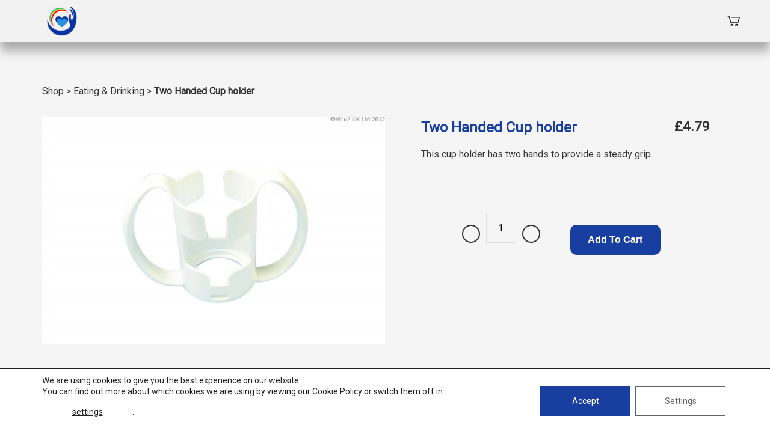

--- FILE ---
content_type: text/html; charset=UTF-8
request_url: https://healthylifematter.com/product/two-handed-cup-holder/
body_size: 17037
content:

<!DOCTYPE html>
<html lang="en-GB">

<head>
	<meta charset="utf-8">
	<meta http-equiv="X-UA-Compatible" content="IE=edge">
	<title>Two Handed Cup holder - RRM Enterprise</title>
	<meta name="HandheldFriendly" content="True">
	<meta name="MobileOptimized" content="320">
	<meta name="viewport" content="width=device-width, initial-scale=1" />
	<script src="https://kit.fontawesome.com/a89a52e9d5.js" crossorigin="anonymous"></script>
	
			<link rel="preconnect" href="https://fonts.googleapis.com">
<link rel="preconnect" href="https://fonts.gstatic.com" crossorigin>
<link href="https://fonts.googleapis.com/css2?family=Dosis&family=Roboto&display=swap" rel="stylesheet">				      		

	<style>
		:root {
			--primary: #183e9f;
			--primary--rgb: 24, 62, 159;
			--secondary: #499bd9;
			--secondary--rgb: 73, 155, 217;
            --tertiary: #000000;
            --tertiary--rgb: 0, 0, 0;
			--default-text: #333;
			--default-bg: #fff;
			--font-default: Roboto;
			--font-heading: Dosis;
            --font-secondary: 'Montserrat', sans-serif;
			--button-border-radius: 10px 10px 10px 10px;
			--card-border-radius: 10px 10px 10px 10px;
			--heading-size: 58px;
			--header-bg: #f2f2f2;
			--header-bg-light-10: #f4f4f4;
			--header-colour: #171717;
			--transparent-header-text: #000000;
			--header-border-colour: ;
			--header-border-opacity: 1;
			--footer-bg: #f2f2f2;
			--footer-bg-light-10: #f4f4f4;
			--footer-colour: #000000;
			--logoImg-max-height: 80px;
			--logoImg-max-width: 205px;
			--logoImg-scroll-max-height: 50px;
			--logoImg-scroll-max-width: 175px;
			--logoImg-max-height-mobile: 70px;
			--logoImg-max-width-mobile: 150px;
			--logoImg-scroll-max-height-mobile: 50px;
			--logoImg-scroll-max-width-mobile: 150px;
			--animation-duration: 0s;
			--tp_section_mobile: 50px;
			--tp_section_tablet: 80px;
			--tp_section_desktop: 110px;
		}
	</style>

	<script data-cfasync="false" data-no-defer="1" data-no-minify="1" data-no-optimize="1">var ewww_webp_supported=!1;function check_webp_feature(A,e){var w;e=void 0!==e?e:function(){},ewww_webp_supported?e(ewww_webp_supported):((w=new Image).onload=function(){ewww_webp_supported=0<w.width&&0<w.height,e&&e(ewww_webp_supported)},w.onerror=function(){e&&e(!1)},w.src="data:image/webp;base64,"+{alpha:"UklGRkoAAABXRUJQVlA4WAoAAAAQAAAAAAAAAAAAQUxQSAwAAAARBxAR/Q9ERP8DAABWUDggGAAAABQBAJ0BKgEAAQAAAP4AAA3AAP7mtQAAAA=="}[A])}check_webp_feature("alpha");</script><script data-cfasync="false" data-no-defer="1" data-no-minify="1" data-no-optimize="1">var Arrive=function(c,w){"use strict";if(c.MutationObserver&&"undefined"!=typeof HTMLElement){var r,a=0,u=(r=HTMLElement.prototype.matches||HTMLElement.prototype.webkitMatchesSelector||HTMLElement.prototype.mozMatchesSelector||HTMLElement.prototype.msMatchesSelector,{matchesSelector:function(e,t){return e instanceof HTMLElement&&r.call(e,t)},addMethod:function(e,t,r){var a=e[t];e[t]=function(){return r.length==arguments.length?r.apply(this,arguments):"function"==typeof a?a.apply(this,arguments):void 0}},callCallbacks:function(e,t){t&&t.options.onceOnly&&1==t.firedElems.length&&(e=[e[0]]);for(var r,a=0;r=e[a];a++)r&&r.callback&&r.callback.call(r.elem,r.elem);t&&t.options.onceOnly&&1==t.firedElems.length&&t.me.unbindEventWithSelectorAndCallback.call(t.target,t.selector,t.callback)},checkChildNodesRecursively:function(e,t,r,a){for(var i,n=0;i=e[n];n++)r(i,t,a)&&a.push({callback:t.callback,elem:i}),0<i.childNodes.length&&u.checkChildNodesRecursively(i.childNodes,t,r,a)},mergeArrays:function(e,t){var r,a={};for(r in e)e.hasOwnProperty(r)&&(a[r]=e[r]);for(r in t)t.hasOwnProperty(r)&&(a[r]=t[r]);return a},toElementsArray:function(e){return e=void 0!==e&&("number"!=typeof e.length||e===c)?[e]:e}}),e=(l.prototype.addEvent=function(e,t,r,a){a={target:e,selector:t,options:r,callback:a,firedElems:[]};return this._beforeAdding&&this._beforeAdding(a),this._eventsBucket.push(a),a},l.prototype.removeEvent=function(e){for(var t,r=this._eventsBucket.length-1;t=this._eventsBucket[r];r--)e(t)&&(this._beforeRemoving&&this._beforeRemoving(t),(t=this._eventsBucket.splice(r,1))&&t.length&&(t[0].callback=null))},l.prototype.beforeAdding=function(e){this._beforeAdding=e},l.prototype.beforeRemoving=function(e){this._beforeRemoving=e},l),t=function(i,n){var o=new e,l=this,s={fireOnAttributesModification:!1};return o.beforeAdding(function(t){var e=t.target;e!==c.document&&e!==c||(e=document.getElementsByTagName("html")[0]);var r=new MutationObserver(function(e){n.call(this,e,t)}),a=i(t.options);r.observe(e,a),t.observer=r,t.me=l}),o.beforeRemoving(function(e){e.observer.disconnect()}),this.bindEvent=function(e,t,r){t=u.mergeArrays(s,t);for(var a=u.toElementsArray(this),i=0;i<a.length;i++)o.addEvent(a[i],e,t,r)},this.unbindEvent=function(){var r=u.toElementsArray(this);o.removeEvent(function(e){for(var t=0;t<r.length;t++)if(this===w||e.target===r[t])return!0;return!1})},this.unbindEventWithSelectorOrCallback=function(r){var a=u.toElementsArray(this),i=r,e="function"==typeof r?function(e){for(var t=0;t<a.length;t++)if((this===w||e.target===a[t])&&e.callback===i)return!0;return!1}:function(e){for(var t=0;t<a.length;t++)if((this===w||e.target===a[t])&&e.selector===r)return!0;return!1};o.removeEvent(e)},this.unbindEventWithSelectorAndCallback=function(r,a){var i=u.toElementsArray(this);o.removeEvent(function(e){for(var t=0;t<i.length;t++)if((this===w||e.target===i[t])&&e.selector===r&&e.callback===a)return!0;return!1})},this},i=new function(){var s={fireOnAttributesModification:!1,onceOnly:!1,existing:!1};function n(e,t,r){return!(!u.matchesSelector(e,t.selector)||(e._id===w&&(e._id=a++),-1!=t.firedElems.indexOf(e._id)))&&(t.firedElems.push(e._id),!0)}var c=(i=new t(function(e){var t={attributes:!1,childList:!0,subtree:!0};return e.fireOnAttributesModification&&(t.attributes=!0),t},function(e,i){e.forEach(function(e){var t=e.addedNodes,r=e.target,a=[];null!==t&&0<t.length?u.checkChildNodesRecursively(t,i,n,a):"attributes"===e.type&&n(r,i)&&a.push({callback:i.callback,elem:r}),u.callCallbacks(a,i)})})).bindEvent;return i.bindEvent=function(e,t,r){t=void 0===r?(r=t,s):u.mergeArrays(s,t);var a=u.toElementsArray(this);if(t.existing){for(var i=[],n=0;n<a.length;n++)for(var o=a[n].querySelectorAll(e),l=0;l<o.length;l++)i.push({callback:r,elem:o[l]});if(t.onceOnly&&i.length)return r.call(i[0].elem,i[0].elem);setTimeout(u.callCallbacks,1,i)}c.call(this,e,t,r)},i},o=new function(){var a={};function i(e,t){return u.matchesSelector(e,t.selector)}var n=(o=new t(function(){return{childList:!0,subtree:!0}},function(e,r){e.forEach(function(e){var t=e.removedNodes,e=[];null!==t&&0<t.length&&u.checkChildNodesRecursively(t,r,i,e),u.callCallbacks(e,r)})})).bindEvent;return o.bindEvent=function(e,t,r){t=void 0===r?(r=t,a):u.mergeArrays(a,t),n.call(this,e,t,r)},o};d(HTMLElement.prototype),d(NodeList.prototype),d(HTMLCollection.prototype),d(HTMLDocument.prototype),d(Window.prototype);var n={};return s(i,n,"unbindAllArrive"),s(o,n,"unbindAllLeave"),n}function l(){this._eventsBucket=[],this._beforeAdding=null,this._beforeRemoving=null}function s(e,t,r){u.addMethod(t,r,e.unbindEvent),u.addMethod(t,r,e.unbindEventWithSelectorOrCallback),u.addMethod(t,r,e.unbindEventWithSelectorAndCallback)}function d(e){e.arrive=i.bindEvent,s(i,e,"unbindArrive"),e.leave=o.bindEvent,s(o,e,"unbindLeave")}}(window,void 0),ewww_webp_supported=!1;function check_webp_feature(e,t){var r;ewww_webp_supported?t(ewww_webp_supported):((r=new Image).onload=function(){ewww_webp_supported=0<r.width&&0<r.height,t(ewww_webp_supported)},r.onerror=function(){t(!1)},r.src="data:image/webp;base64,"+{alpha:"UklGRkoAAABXRUJQVlA4WAoAAAAQAAAAAAAAAAAAQUxQSAwAAAARBxAR/Q9ERP8DAABWUDggGAAAABQBAJ0BKgEAAQAAAP4AAA3AAP7mtQAAAA==",animation:"UklGRlIAAABXRUJQVlA4WAoAAAASAAAAAAAAAAAAQU5JTQYAAAD/////AABBTk1GJgAAAAAAAAAAAAAAAAAAAGQAAABWUDhMDQAAAC8AAAAQBxAREYiI/gcA"}[e])}function ewwwLoadImages(e){if(e){for(var t=document.querySelectorAll(".batch-image img, .image-wrapper a, .ngg-pro-masonry-item a, .ngg-galleria-offscreen-seo-wrapper a"),r=0,a=t.length;r<a;r++)ewwwAttr(t[r],"data-src",t[r].getAttribute("data-webp")),ewwwAttr(t[r],"data-thumbnail",t[r].getAttribute("data-webp-thumbnail"));for(var i=document.querySelectorAll("div.woocommerce-product-gallery__image"),r=0,a=i.length;r<a;r++)ewwwAttr(i[r],"data-thumb",i[r].getAttribute("data-webp-thumb"))}for(var n=document.querySelectorAll("video"),r=0,a=n.length;r<a;r++)ewwwAttr(n[r],"poster",e?n[r].getAttribute("data-poster-webp"):n[r].getAttribute("data-poster-image"));for(var o,l=document.querySelectorAll("img.ewww_webp_lazy_load"),r=0,a=l.length;r<a;r++)e&&(ewwwAttr(l[r],"data-lazy-srcset",l[r].getAttribute("data-lazy-srcset-webp")),ewwwAttr(l[r],"data-srcset",l[r].getAttribute("data-srcset-webp")),ewwwAttr(l[r],"data-lazy-src",l[r].getAttribute("data-lazy-src-webp")),ewwwAttr(l[r],"data-src",l[r].getAttribute("data-src-webp")),ewwwAttr(l[r],"data-orig-file",l[r].getAttribute("data-webp-orig-file")),ewwwAttr(l[r],"data-medium-file",l[r].getAttribute("data-webp-medium-file")),ewwwAttr(l[r],"data-large-file",l[r].getAttribute("data-webp-large-file")),null!=(o=l[r].getAttribute("srcset"))&&!1!==o&&o.includes("R0lGOD")&&ewwwAttr(l[r],"src",l[r].getAttribute("data-lazy-src-webp"))),l[r].className=l[r].className.replace(/\bewww_webp_lazy_load\b/,"");for(var s=document.querySelectorAll(".ewww_webp"),r=0,a=s.length;r<a;r++)e?(ewwwAttr(s[r],"srcset",s[r].getAttribute("data-srcset-webp")),ewwwAttr(s[r],"src",s[r].getAttribute("data-src-webp")),ewwwAttr(s[r],"data-orig-file",s[r].getAttribute("data-webp-orig-file")),ewwwAttr(s[r],"data-medium-file",s[r].getAttribute("data-webp-medium-file")),ewwwAttr(s[r],"data-large-file",s[r].getAttribute("data-webp-large-file")),ewwwAttr(s[r],"data-large_image",s[r].getAttribute("data-webp-large_image")),ewwwAttr(s[r],"data-src",s[r].getAttribute("data-webp-src"))):(ewwwAttr(s[r],"srcset",s[r].getAttribute("data-srcset-img")),ewwwAttr(s[r],"src",s[r].getAttribute("data-src-img"))),s[r].className=s[r].className.replace(/\bewww_webp\b/,"ewww_webp_loaded");window.jQuery&&jQuery.fn.isotope&&jQuery.fn.imagesLoaded&&(jQuery(".fusion-posts-container-infinite").imagesLoaded(function(){jQuery(".fusion-posts-container-infinite").hasClass("isotope")&&jQuery(".fusion-posts-container-infinite").isotope()}),jQuery(".fusion-portfolio:not(.fusion-recent-works) .fusion-portfolio-wrapper").imagesLoaded(function(){jQuery(".fusion-portfolio:not(.fusion-recent-works) .fusion-portfolio-wrapper").isotope()}))}function ewwwWebPInit(e){ewwwLoadImages(e),ewwwNggLoadGalleries(e),document.arrive(".ewww_webp",function(){ewwwLoadImages(e)}),document.arrive(".ewww_webp_lazy_load",function(){ewwwLoadImages(e)}),document.arrive("videos",function(){ewwwLoadImages(e)}),"loading"==document.readyState?document.addEventListener("DOMContentLoaded",ewwwJSONParserInit):("undefined"!=typeof galleries&&ewwwNggParseGalleries(e),ewwwWooParseVariations(e))}function ewwwAttr(e,t,r){null!=r&&!1!==r&&e.setAttribute(t,r)}function ewwwJSONParserInit(){"undefined"!=typeof galleries&&check_webp_feature("alpha",ewwwNggParseGalleries),check_webp_feature("alpha",ewwwWooParseVariations)}function ewwwWooParseVariations(e){if(e)for(var t=document.querySelectorAll("form.variations_form"),r=0,a=t.length;r<a;r++){var i=t[r].getAttribute("data-product_variations"),n=!1;try{for(var o in i=JSON.parse(i))void 0!==i[o]&&void 0!==i[o].image&&(void 0!==i[o].image.src_webp&&(i[o].image.src=i[o].image.src_webp,n=!0),void 0!==i[o].image.srcset_webp&&(i[o].image.srcset=i[o].image.srcset_webp,n=!0),void 0!==i[o].image.full_src_webp&&(i[o].image.full_src=i[o].image.full_src_webp,n=!0),void 0!==i[o].image.gallery_thumbnail_src_webp&&(i[o].image.gallery_thumbnail_src=i[o].image.gallery_thumbnail_src_webp,n=!0),void 0!==i[o].image.thumb_src_webp&&(i[o].image.thumb_src=i[o].image.thumb_src_webp,n=!0));n&&ewwwAttr(t[r],"data-product_variations",JSON.stringify(i))}catch(e){}}}function ewwwNggParseGalleries(e){if(e)for(var t in galleries){var r=galleries[t];galleries[t].images_list=ewwwNggParseImageList(r.images_list)}}function ewwwNggLoadGalleries(e){e&&document.addEventListener("ngg.galleria.themeadded",function(e,t){window.ngg_galleria._create_backup=window.ngg_galleria.create,window.ngg_galleria.create=function(e,t){var r=$(e).data("id");return galleries["gallery_"+r].images_list=ewwwNggParseImageList(galleries["gallery_"+r].images_list),window.ngg_galleria._create_backup(e,t)}})}function ewwwNggParseImageList(e){for(var t in e){var r=e[t];if(void 0!==r["image-webp"]&&(e[t].image=r["image-webp"],delete e[t]["image-webp"]),void 0!==r["thumb-webp"]&&(e[t].thumb=r["thumb-webp"],delete e[t]["thumb-webp"]),void 0!==r.full_image_webp&&(e[t].full_image=r.full_image_webp,delete e[t].full_image_webp),void 0!==r.srcsets)for(var a in r.srcsets)nggSrcset=r.srcsets[a],void 0!==r.srcsets[a+"-webp"]&&(e[t].srcsets[a]=r.srcsets[a+"-webp"],delete e[t].srcsets[a+"-webp"]);if(void 0!==r.full_srcsets)for(var i in r.full_srcsets)nggFSrcset=r.full_srcsets[i],void 0!==r.full_srcsets[i+"-webp"]&&(e[t].full_srcsets[i]=r.full_srcsets[i+"-webp"],delete e[t].full_srcsets[i+"-webp"])}return e}check_webp_feature("alpha",ewwwWebPInit);</script><meta name='robots' content='index, follow, max-image-preview:large, max-snippet:-1, max-video-preview:-1' />
	<style>img:is([sizes="auto" i], [sizes^="auto," i]) { contain-intrinsic-size: 3000px 1500px }</style>
	
	<!-- This site is optimized with the Yoast SEO plugin v26.3 - https://yoast.com/wordpress/plugins/seo/ -->
	<link rel="canonical" href="https://healthylifematter.com/product/two-handed-cup-holder/" />
	<meta property="og:locale" content="en_GB" />
	<meta property="og:type" content="article" />
	<meta property="og:title" content="Two Handed Cup holder - RRM Enterprise" />
	<meta property="og:description" content="This cup holder has two hands to provide a steady grip." />
	<meta property="og:url" content="https://healthylifematter.com/product/two-handed-cup-holder/" />
	<meta property="og:site_name" content="RRM Enterprise" />
	<meta property="og:image" content="https://healthylifematter.com/wp-content/uploads/2022/09/PR65667.jpg" />
	<meta property="og:image:width" content="1156" />
	<meta property="og:image:height" content="768" />
	<meta property="og:image:type" content="image/jpeg" />
	<meta name="twitter:card" content="summary_large_image" />
	<script type="application/ld+json" class="yoast-schema-graph">{"@context":"https://schema.org","@graph":[{"@type":"WebPage","@id":"https://healthylifematter.com/product/two-handed-cup-holder/","url":"https://healthylifematter.com/product/two-handed-cup-holder/","name":"Two Handed Cup holder - RRM Enterprise","isPartOf":{"@id":"https://healthylifematter.com/#website"},"primaryImageOfPage":{"@id":"https://healthylifematter.com/product/two-handed-cup-holder/#primaryimage"},"image":{"@id":"https://healthylifematter.com/product/two-handed-cup-holder/#primaryimage"},"thumbnailUrl":"https://healthylifematter.com/wp-content/uploads/2022/09/PR65667.jpg","datePublished":"2022-09-06T09:24:49+00:00","breadcrumb":{"@id":"https://healthylifematter.com/product/two-handed-cup-holder/#breadcrumb"},"inLanguage":"en-GB","potentialAction":[{"@type":"ReadAction","target":["https://healthylifematter.com/product/two-handed-cup-holder/"]}]},{"@type":"ImageObject","inLanguage":"en-GB","@id":"https://healthylifematter.com/product/two-handed-cup-holder/#primaryimage","url":"https://healthylifematter.com/wp-content/uploads/2022/09/PR65667.jpg","contentUrl":"https://healthylifematter.com/wp-content/uploads/2022/09/PR65667.jpg","width":1156,"height":768},{"@type":"BreadcrumbList","@id":"https://healthylifematter.com/product/two-handed-cup-holder/#breadcrumb","itemListElement":[{"@type":"ListItem","position":1,"name":"Home","item":"https://healthylifematter.com/"},{"@type":"ListItem","position":2,"name":"Shop","item":"https://healthylifematter.com/shop/"},{"@type":"ListItem","position":3,"name":"Two Handed Cup holder"}]},{"@type":"WebSite","@id":"https://healthylifematter.com/#website","url":"https://healthylifematter.com/","name":"RRM Enterprise","description":"Website built using Websites Made Easy from takepayments","publisher":{"@id":"https://healthylifematter.com/#organization"},"potentialAction":[{"@type":"SearchAction","target":{"@type":"EntryPoint","urlTemplate":"https://healthylifematter.com/?s={search_term_string}"},"query-input":{"@type":"PropertyValueSpecification","valueRequired":true,"valueName":"search_term_string"}}],"inLanguage":"en-GB"},{"@type":"Organization","@id":"https://healthylifematter.com/#organization","name":"RRM Enterprise","url":"https://healthylifematter.com/","logo":{"@type":"ImageObject","inLanguage":"en-GB","@id":"https://healthylifematter.com/#/schema/logo/image/","url":"https://healthylifematter.com/wp-content/uploads/2022/08/rrm-logo.png","contentUrl":"https://healthylifematter.com/wp-content/uploads/2022/08/rrm-logo.png","width":500,"height":500,"caption":"RRM Enterprise"},"image":{"@id":"https://healthylifematter.com/#/schema/logo/image/"}}]}</script>
	<!-- / Yoast SEO plugin. -->


<link rel='dns-prefetch' href='//cdnjs.cloudflare.com' />
<link rel='stylesheet' id='bones-stylesheet-css' href='https://healthylifematter.com/wp-content/themes/takepayments-woocommerce/library/css/style.css?29' type='text/css' media='all' />
<link rel='stylesheet' id='aos-css' href='https://healthylifematter.com/wp-content/themes/takepayments-woocommerce/library/css/aos.css' type='text/css' media='all' />
<link rel="https://api.w.org/" href="https://healthylifematter.com/wp-json/" /><link rel="alternate" title="JSON" type="application/json" href="https://healthylifematter.com/wp-json/wp/v2/product/5149" /><link rel='shortlink' href='https://healthylifematter.com/?p=5149' />
<link rel="alternate" title="oEmbed (JSON)" type="application/json+oembed" href="https://healthylifematter.com/wp-json/oembed/1.0/embed?url=https%3A%2F%2Fhealthylifematter.com%2Fproduct%2Ftwo-handed-cup-holder%2F" />
<link rel="alternate" title="oEmbed (XML)" type="text/xml+oembed" href="https://healthylifematter.com/wp-json/oembed/1.0/embed?url=https%3A%2F%2Fhealthylifematter.com%2Fproduct%2Ftwo-handed-cup-holder%2F&#038;format=xml" />
	<noscript><style>.woocommerce-product-gallery{ opacity: 1 !important; }</style></noscript>
	<style>.masthead--inner{height:60vh;opacity:1}@media only screen and (min-width:1024px){.masthead--inner{height:50vh;opacity:1}}</style><link rel="icon" href="https://healthylifematter.com/wp-content/uploads/2022/08/rrm-logo-100x100.png" sizes="32x32" />
<link rel="icon" href="https://healthylifematter.com/wp-content/uploads/2022/08/rrm-logo-300x300.png" sizes="192x192" />
<link rel="apple-touch-icon" href="https://healthylifematter.com/wp-content/uploads/2022/08/rrm-logo-300x300.png" />
<meta name="msapplication-TileImage" content="https://healthylifematter.com/wp-content/uploads/2022/08/rrm-logo-300x300.png" />
		<style type="text/css" id="wp-custom-css">
			a {
	text-decoration: none !important;
}

@media only screen and (min-width: 768px) {
.masthead__title {
    font-size: 3rem;
}

.masthead__ctas {
    margin-top: 25px;
}
	
.masthead__ctas .masthead__cta:first-of-type:not(:last-of-type) {
    margin-right: 8px;
}
}		</style>
		
	
	
	</head>


<body class="wp-singular product-template-default single single-product postid-5149 wp-theme-takepayments-woocommerce  headings--bold buttons--bold pc-4 pp-option1 desktop-nav theme-takepayments-woocommerce woocommerce woocommerce-page woocommerce-no-js">
<script data-cfasync="false" data-no-defer="1" data-no-minify="1" data-no-optimize="1">if(typeof ewww_webp_supported==="undefined"){var ewww_webp_supported=!1}if(ewww_webp_supported){document.body.classList.add("webp-support")}</script>
				
	

	<header class="header    header--mu-rt-lo-lt">
		<div class="container">
			<a href="https://healthylifematter.com" id="logo">
				<img src="[data-uri]" alt="RRM Enterprise Header Logo" data-src-img="https://healthylifematter.com/wp-content/uploads/2023/07/asdfghjkl.png" data-src-webp="https://healthylifematter.com/wp-content/uploads/2023/07/asdfghjkl.png.webp" data-eio="j" class="ewww_webp"><noscript><img src="https://healthylifematter.com/wp-content/uploads/2023/07/asdfghjkl.png.webp" alt="RRM Enterprise Header Logo"></noscript>
			</a>

			<nav class="navigation navigation--uppercase">
																</nav>
			<div class="header-content">
									<span class="searchIcon"><i class="fas fa-search"></i></span>
					<div class="search-box ">
						<input id="header-search" type="text" placeholder="Type to search" />
						<div id="header-results" class="search-results"></div>
					</div>
																			<div class="user-actions">
							
															<a href="https://healthylifematter.com/cart/" class="basket">
																		<svg xmlns="http://www.w3.org/2000/svg" width="21.609" height="18.79" viewBox="0 0 21.609 18.79">
  <g id="Group_191" data-name="Group 191" transform="translate(-1331.352 -28)">
    <g id="Group_4" data-name="Group 4" transform="translate(1331.352 28)">
      <path id="Path_15" data-name="Path 15" d="M673.051,331.016a2.27,2.27,0,1,0,2.27,2.27A2.272,2.272,0,0,0,673.051,331.016Zm0,3.225a.955.955,0,1,1,.955-.955A.956.956,0,0,1,673.051,334.241Z" transform="translate(-664.491 -316.765)" fill="#ffffff"/>
      <path id="Path_16" data-name="Path 16" d="M696.083,331.016a2.27,2.27,0,1,0,2.27,2.27A2.272,2.272,0,0,0,696.083,331.016Zm0,3.225a.955.955,0,1,1,.955-.955A.956.956,0,0,1,696.083,334.241Z" transform="translate(-679.974 -316.765)" fill="#ffffff"/>
      <path id="Path_17" data-name="Path 17" d="M673.066,290.031a.658.658,0,0,0-.526-.263H659.93a.657.657,0,1,0,0,1.315h11.735l-2.162,7.455H658.785l-2.845-10.518,0-.009c0-.013-.008-.026-.013-.039l-.009-.024c0-.012-.01-.023-.015-.034l-.012-.026-.016-.028-.018-.029-.015-.022-.022-.03-.017-.019-.025-.028-.02-.018-.026-.024-.024-.019-.025-.019-.029-.019-.023-.014-.033-.017-.023-.011-.034-.013-.026-.01-.032-.009-.031-.008-.029-.005-.037-.006-.025,0-.042,0h-3.069a.657.657,0,0,0,0,1.315H654.8l2.845,10.518a.657.657,0,0,0,.634.485H670a.657.657,0,0,0,.631-.474l2.544-8.77A.657.657,0,0,0,673.066,290.031Z" transform="translate(-651.589 -287.535)" fill="#ffffff"/>
    </g>
  </g>
</svg>									<span class="item-count ">0</span>
								</a>
													</div>
									
								<div class="rhs-content">
					
									</div>
			</div>
		</div>
	</header>

	<div class="main-content">
		
					
			
<section class="section section__product-page">
	<div class="container">
		<div class="woocommerce-notices-wrapper"></div><nav class="woocommerce-breadcrumb" aria-label="Breadcrumb"><a href="https://healthylifematter.com/shop">Shop</a> <span class="arrow">&gt;</span> <a href="https://healthylifematter.com/product-category/5-eating__drinking-2/">Eating &amp; Drinking</a> <span class="arrow">&gt;</span> Two Handed Cup holder</nav>		<div id="product-5149" class="product type-product post-5149 status-publish first instock product_cat-5-eating__drinking-2 has-post-thumbnail shipping-taxable purchasable product-type-simple">

			
<div class="woocommerce-product-gallery woocommerce-product-gallery--with-images woocommerce-product-gallery--columns-4 images" data-columns="4" style="opacity: 0; transition: opacity .25s ease-in-out;">
			<figure class="woocommerce-product-gallery__featured display ">
			<div class="woocommerce-product-gallery__image">
				<img class="wp-product-image  ewww_webp" src="[data-uri]" alt="Two Handed Cup holder" data-src-img="https://healthylifematter.com/wp-content/uploads/2022/09/PR65667.jpg" data-src-webp="https://healthylifematter.com/wp-content/uploads/2022/09/PR65667.jpg.webp" data-eio="j"><noscript><img class="wp-product-image " src="https://healthylifematter.com/wp-content/uploads/2022/09/PR65667.jpg.webp" alt="Two Handed Cup holder"></noscript>
				<div class="image-zoom-lens"></div>
			</div>
		</figure>	
			</div>
<div id="zoomBox"></div>

			<div class="summary entry-summary">
				<h1 class="product_title entry-title">Two Handed Cup holder</h1>			<p class="price product-price">
				<span class="product-price__value">
					&pound;4.79				</span>
			</p>
		<div class="woocommerce-product-details__short-description inner-content">
	<p>This cup holder has two hands to provide a steady grip.</p>
</div>
	
	<form class="cart" action="https://healthylifematter.com/product/two-handed-cup-holder/" method="post" enctype='multipart/form-data'>


					<div class="quantity">
				<label class="screen-reader-text" for="quantity_69173cb2c97d3">Quantity</label>
		<div class="qty-btns">
		   	<button type="button" class="button button--qty minus" onclick="event.preventDefault()"><i class="fa fa-minus"></i></button>
		   	<input
		   		type="number"
		   		id="quantity_69173cb2c97d3"
		   		class="input-text qty text"
		   		step="1"
		   		min="1"
		   		max=""
		   		name="quantity"
		   		value="1"
		   		title="Qty"
		   		size="4"
		   		placeholder=""
		   		inputmode="numeric" 
					onclick="event.preventDefault()"
				/>
		   	<button type="button" class="button button--qty plus" onclick="event.preventDefault()"><i class="fa fa-plus"></i></button>
	   	</div>
		<p class="input-notice">.</p>
		
	</div>
	
		<button type="submit" name="add-to-cart" value="5149" class="single_add_to_cart_button button alt ajax_add_to_cart">Add To Cart</button>

			</form>

	
			
			</div>
		</div>
	</div>
	
	<div class="woocommerce-tabs wc-tabs-wrapper">
		<div class="container">
			<ul class="tabs wc-tabs" role="tablist">
									<li class="reviews_tab" id="tab-title-reviews" role="tab" aria-controls="tab-reviews">
						<a href="#tab-reviews">
							Reviews (0)						</a>
					</li>
							</ul>
							<div class="woocommerce-Tabs-panel woocommerce-Tabs-panel--reviews panel entry-content wc-tab" id="tab-reviews" role="tabpanel" aria-labelledby="tab-title-reviews">
					<div id="reviews" class="woocommerce-Reviews">
	<div id="comments">
		<h2 class="woocommerce-Reviews-title">
			Reviews		</h2>

					<p class="woocommerce-noreviews">There are no reviews yet.</p>
			</div>

			<div id="review_form_wrapper">
			<div id="review_form">
					<div id="respond" class="comment-respond">
		<span id="reply-title" class="comment-reply-title">Be the first to review &ldquo;Two Handed Cup holder&rdquo; <small><a rel="nofollow" id="cancel-comment-reply-link" href="/product/two-handed-cup-holder/#respond" style="display:none;">Cancel reply</a></small></span><form action="https://healthylifematter.com/wp-comments-post.php" method="post" id="commentform" class="comment-form"><p class="comment-notes"><span id="email-notes">Your email address will not be published.</span> <span class="required-field-message">Required fields are marked <span class="required">*</span></span></p><div class="comment-form-rating"><label for="rating">Your rating&nbsp;<span class="required">*</span></label><select name="rating" id="rating" required>
						<option value="">Rate&hellip;</option>
						<option value="5">Perfect</option>
						<option value="4">Good</option>
						<option value="3">Average</option>
						<option value="2">Not that bad</option>
						<option value="1">Very poor</option>
					</select></div><p class="comment-form-comment"><label for="comment">Your review&nbsp;<span class="required">*</span></label><textarea autocomplete="new-password"  id="he05db1269"  name="he05db1269"   cols="45" rows="8" required></textarea><textarea id="comment" aria-label="hp-comment" aria-hidden="true" name="comment" autocomplete="new-password" style="padding:0 !important;clip:rect(1px, 1px, 1px, 1px) !important;position:absolute !important;white-space:nowrap !important;height:1px !important;width:1px !important;overflow:hidden !important;" tabindex="-1"></textarea><script data-noptimize>document.getElementById("comment").setAttribute( "id", "a2d65870f03759a9f4aab28c952b92c3" );document.getElementById("he05db1269").setAttribute( "id", "comment" );</script></p><p class="comment-form-author"><label for="author">Name&nbsp;<span class="required">*</span></label><input id="author" name="author" type="text" value="" size="30" required /></p>
<p class="comment-form-email"><label for="email">Email&nbsp;<span class="required">*</span></label><input id="email" name="email" type="email" value="" size="30" required /></p>
<p class="comment-form-cookies-consent"><input id="wp-comment-cookies-consent" name="wp-comment-cookies-consent" type="checkbox" value="yes" /> <label for="wp-comment-cookies-consent">Save my name, email, and website in this browser for the next time I comment.</label></p>
<p class="form-submit"><input name="submit" type="submit" id="submit" class="button" value="Submit" /> <input type='hidden' name='comment_post_ID' value='5149' id='comment_post_ID' />
<input type='hidden' name='comment_parent' id='comment_parent' value='0' />
</p></form>	</div><!-- #respond -->
				</div>
		</div>
	
	<div class="clear"></div>
</div>
				</div>
			
					</div>
	</div>

</section>

	


	<section class="section section__related-products ">

		<div class="container">
							<h2 class="heading">Related products</h2>
						
			<div class="products">
				
						
<a href="https://healthylifematter.com/product/scooper-bowl-red/" class="product-card">

		
	<div class="product-card__image " style="background: url('https://healthylifematter.com/wp-content/uploads/2022/09/PR65004_R-768x716.jpg.webp') center / contain no-repeat;"  role="img" alt="Scooper Bowl - Red Image">
			</div>
	
		
	<div class="product-card__content ">
        <h3 class="product-card__title">Scooper Bowl - Red </h3>
            	<p class="product-price" style="color: #00468b">&pound;17.59</p>
			 
		
	    			    <div class="product-card__content--footer ">

		
				
								   
									
												   
				

	     
    		<button data-quantity="1" class="button product_type_simple add_to_cart_button ajax_add_to_cart button--ajax_add_cart" data-product_id="4980" data-product_sku="" aria-label="Add to basket: &ldquo;Scooper Bowl - Red&rdquo;" rel="nofollow" data-success_message="&ldquo;Scooper Bowl - Red&rdquo; has been added to your cart" role="button"><span>Add To Cart</span></button>		  
	    </div>
		
	</div>
</a> 
				
						
<a href="https://healthylifematter.com/product/feeding-cup-with-handle/" class="product-card">

		
	<div class="product-card__image " style="background: url('https://healthylifematter.com/wp-content/uploads/2022/09/PR65032-768x616.jpg.webp') center / contain no-repeat;"  role="img" alt="Feeding Cup with Handle Image">
			</div>
	
		
	<div class="product-card__content ">
        <h3 class="product-card__title">Feeding Cup with Handle </h3>
            	<p class="product-price" style="color: #00468b">&pound;8.09</p>
			 
		
	    			    <div class="product-card__content--footer ">

		
				
								   
									
												   
				

	     
    		<button data-quantity="1" class="button product_type_simple add_to_cart_button ajax_add_to_cart button--ajax_add_cart" data-product_id="4984" data-product_sku="" aria-label="Add to basket: &ldquo;Feeding Cup with Handle&rdquo;" rel="nofollow" data-success_message="&ldquo;Feeding Cup with Handle&rdquo; has been added to your cart" role="button"><span>Add To Cart</span></button>		  
	    </div>
		
	</div>
</a> 
				
						
<a href="https://healthylifematter.com/product/strawberi-pack-of-5/" class="product-card">

		
	<div class="product-card__image " style="background: url('https://healthylifematter.com/wp-content/uploads/2022/09/PR65076-768x512.jpg.webp') center / contain no-repeat;"  role="img" alt="Strawberi Pack Of 5 Image">
			</div>
	
		
	<div class="product-card__content ">
        <h3 class="product-card__title">Strawberi Pack Of 5 </h3>
            	<p class="product-price" style="color: #00468b">&pound;5.09</p>
			 
		
	    			    <div class="product-card__content--footer ">

		
				
								   
									
												   
				

	     
    		<button data-quantity="1" class="button product_type_simple add_to_cart_button ajax_add_to_cart button--ajax_add_cart" data-product_id="5000" data-product_sku="" aria-label="Add to basket: &ldquo;Strawberi Pack Of 5&rdquo;" rel="nofollow" data-success_message="&ldquo;Strawberi Pack Of 5&rdquo; has been added to your cart" role="button"><span>Add To Cart</span></button>		  
	    </div>
		
	</div>
</a> 
				
						
<a href="https://healthylifematter.com/product/nose-cut-out-glass-blue/" class="product-card">

		
	<div class="product-card__image " style="background: url('https://healthylifematter.com/wp-content/uploads/2022/09/PR65051-768x763.jpg.webp') center / contain no-repeat;"  role="img" alt="Nose Cut Out Glass - Blue Image">
			</div>
	
		
	<div class="product-card__content ">
        <h3 class="product-card__title">Nose Cut Out Glass - Blue </h3>
            	<p class="product-price" style="color: #00468b">&pound;4.59</p>
			 
		
	    			    <div class="product-card__content--footer ">

		
				
								   
									
												   
				

	     
    		<button data-quantity="1" class="button product_type_simple add_to_cart_button ajax_add_to_cart button--ajax_add_cart" data-product_id="4988" data-product_sku="" aria-label="Add to basket: &ldquo;Nose Cut Out Glass - Blue&rdquo;" rel="nofollow" data-success_message="&ldquo;Nose Cut Out Glass - Blue&rdquo; has been added to your cart" role="button"><span>Add To Cart</span></button>		  
	    </div>
		
	</div>
</a> 
							</div>

		</div>

	</section>
	
			</div>

	
			
			<div class="cart-notification">
				<p><i class="fa fa-check"></i> Item added to cart</p>
			</div>
						</div>

						<footer class="footer ">
				
				<div class="container">
					<div class="footer-cols">
						<div class="footer-col">
															<a href="https://healthylifematter.com" id="footer-logo">
									<img src="[data-uri]" alt="RRM Enterprise Footer Logo" data-src-img="https://healthylifematter.com/wp-content/uploads/2023/07/asdfghjkl.png" data-src-webp="https://healthylifematter.com/wp-content/uploads/2023/07/asdfghjkl.png.webp" data-eio="j" class="ewww_webp"><noscript><img src="https://healthylifematter.com/wp-content/uploads/2023/07/asdfghjkl.png.webp" alt="RRM Enterprise Footer Logo"></noscript>
								</a>
													</div>

						<div class="footer-col">
							<h4 class="footer-col__title"></h4>
														
						</div>

													<div class="footer-col">
								<h4 class="footer-col__title">EXPLORE</h4>
								<ul id="menu-footer" class="footer__links"><li id="menu-item-1153" class="menu-item menu-item-type-post_type menu-item-object-page menu-item-home menu-item-1153"><a href="https://healthylifematter.com/">HOME</a></li>
<li id="menu-item-1154" class="menu-item menu-item-type-post_type menu-item-object-page menu-item-1154"><a href="https://healthylifematter.com/about-us/">ABOUT US</a></li>
<li id="menu-item-1156" class="menu-item menu-item-type-post_type menu-item-object-page current_page_parent menu-item-1156"><a href="https://healthylifematter.com/shop/">ALL PRODUCTS</a></li>
<li id="menu-item-1155" class="menu-item menu-item-type-post_type menu-item-object-page menu-item-1155"><a href="https://healthylifematter.com/contact/">CONTACT</a></li>
</ul>								
							</div>
						
						                         
						<div class='CTA-botton-social-icons'>
						
						    
	<div class="social-icons">
		
		
					<a href="https://www.instagram.com/rrm_health/" class="social-icons__link" target="_blank" rel="noreferrer">
				<i class="fab fa-instagram"></i>
			</a>
		
		
		
		
        
        
        	</div>
						    								
					    </div>
					</div>

					<div class="legal">
						<p class="source-org copyright">&copy; 2025 RRM Enterprise. All Rights Reserved.</p>
						<ul id="menu-legal" class="legal-menu"><li id="menu-item-1161" class="menu-item menu-item-type-post_type menu-item-object-page menu-item-1161"><a href="https://healthylifematter.com/terms-conditions/">Terms &#038; Conditions</a></li>
</ul>						<p id="tp">Powered by <strong>take</strong>payments</p>					</div>
				</div>

			</footer>
			<div class="progress-wrap">
				<svg class="progress-circle svg-content" width="100%" height="100%" viewBox="-1 -1 102 102">
					<path d="M50,1 a49,49 0 0,1 0,98 a49,49 0 0,1 0,-98" style="transition: stroke-dashoffset 10ms linear 0s; stroke-dasharray: 307.919, 307.919; stroke-dashoffset: 222.034;"></path>
				</svg>
			</div>
									
			<script type="text/template" id="tmpl-variation-template">
	<div class="woocommerce-variation-description">{{{ data.variation.variation_description }}}</div>
	<div class="woocommerce-variation-price">{{{ data.variation.price_html }}}</div>
	<div class="woocommerce-variation-availability">{{{ data.variation.availability_html }}}</div>
</script>
<script type="text/template" id="tmpl-unavailable-variation-template">
	<p role="alert">Sorry, this product is unavailable. Please choose a different combination.</p>
</script>
<script type="text/javascript" src="https://cdnjs.cloudflare.com/ajax/libs/jquery/3.6.0/jquery.min.js" id="jquery-js"></script>
<script type="text/javascript" src="https://healthylifematter.com/wp-content/themes/takepayments-woocommerce/library/js/libs/lc_lightbox.lite.min.js" id="lc_lightbox.lite_script-js"></script>
<script type="text/javascript" src="https://healthylifematter.com/wp-content/themes/takepayments-woocommerce/library/js/libs/alloy_finger.min.js" id="alloyfinger_script-js"></script>
<script type="text/javascript" src="https://healthylifematter.com/wp-content/plugins/woocommerce/assets/js/jquery-blockui/jquery.blockUI.min.js" id="wc-jquery-blockui-js" defer="defer" data-wp-strategy="defer"></script>
<script type="text/javascript" id="wc-add-to-cart-js-extra">
/* <![CDATA[ */
var wc_add_to_cart_params = {"ajax_url":"\/wp-admin\/admin-ajax.php","wc_ajax_url":"\/?wc-ajax=%%endpoint%%","i18n_view_cart":"View basket","cart_url":"https:\/\/healthylifematter.com\/cart\/","is_cart":"","cart_redirect_after_add":"no"};
/* ]]> */
</script>
<script type="text/javascript" src="https://healthylifematter.com/wp-content/plugins/woocommerce/assets/js/frontend/add-to-cart.min.js" id="wc-add-to-cart-js" defer="defer" data-wp-strategy="defer"></script>
<script type="text/javascript" id="wc-single-product-js-extra">
/* <![CDATA[ */
var wc_single_product_params = {"i18n_required_rating_text":"Please select a rating","i18n_rating_options":["1 of 5 stars","2 of 5 stars","3 of 5 stars","4 of 5 stars","5 of 5 stars"],"i18n_product_gallery_trigger_text":"View full-screen image gallery","review_rating_required":"yes","flexslider":{"rtl":false,"animation":"slide","smoothHeight":true,"directionNav":false,"controlNav":"thumbnails","slideshow":false,"animationSpeed":500,"animationLoop":false,"allowOneSlide":false},"zoom_enabled":"","zoom_options":[],"photoswipe_enabled":"","photoswipe_options":{"shareEl":false,"closeOnScroll":false,"history":false,"hideAnimationDuration":0,"showAnimationDuration":0},"flexslider_enabled":""};
/* ]]> */
</script>
<script type="text/javascript" src="https://healthylifematter.com/wp-content/plugins/woocommerce/assets/js/frontend/single-product.min.js" id="wc-single-product-js" defer="defer" data-wp-strategy="defer"></script>
<script type="text/javascript" src="https://healthylifematter.com/wp-content/plugins/woocommerce/assets/js/js-cookie/js.cookie.min.js" id="wc-js-cookie-js" defer="defer" data-wp-strategy="defer"></script>
<script type="text/javascript" id="woocommerce-js-extra">
/* <![CDATA[ */
var woocommerce_params = {"ajax_url":"\/wp-admin\/admin-ajax.php","wc_ajax_url":"\/?wc-ajax=%%endpoint%%","i18n_password_show":"Show password","i18n_password_hide":"Hide password"};
/* ]]> */
</script>
<script type="text/javascript" src="https://healthylifematter.com/wp-content/plugins/woocommerce/assets/js/frontend/woocommerce.min.js" id="woocommerce-js" defer="defer" data-wp-strategy="defer"></script>
<script type="text/javascript" src="https://healthylifematter.com/wp-includes/js/underscore.min.js" id="underscore-js"></script>
<script type="text/javascript" id="wp-util-js-extra">
/* <![CDATA[ */
var _wpUtilSettings = {"ajax":{"url":"\/wp-admin\/admin-ajax.php"}};
/* ]]> */
</script>
<script type="text/javascript" src="https://healthylifematter.com/wp-includes/js/wp-util.min.js" id="wp-util-js"></script>
<script type="text/javascript" id="wc-add-to-cart-variation-js-extra">
/* <![CDATA[ */
var wc_add_to_cart_variation_params = {"wc_ajax_url":"\/?wc-ajax=%%endpoint%%","i18n_no_matching_variations_text":"Sorry, no products matched your selection. Please choose a different combination.","i18n_make_a_selection_text":"Please select some product options before adding this product to your basket.","i18n_unavailable_text":"Sorry, this product is unavailable. Please choose a different combination.","i18n_reset_alert_text":"Your selection has been reset. Please select some product options before adding this product to your cart."};
/* ]]> */
</script>
<script type="text/javascript" src="https://healthylifematter.com/wp-content/plugins/woocommerce/assets/js/frontend/add-to-cart-variation.min.js" id="wc-add-to-cart-variation-js" defer="defer" data-wp-strategy="defer"></script>
<script type="speculationrules">
{"prefetch":[{"source":"document","where":{"and":[{"href_matches":"\/*"},{"not":{"href_matches":["\/wp-*.php","\/wp-admin\/*","\/wp-content\/uploads\/*","\/wp-content\/*","\/wp-content\/plugins\/*","\/wp-content\/themes\/takepayments-woocommerce\/*","\/*\\?(.+)"]}},{"not":{"selector_matches":"a[rel~=\"nofollow\"]"}},{"not":{"selector_matches":".no-prefetch, .no-prefetch a"}}]},"eagerness":"conservative"}]}
</script>
	<!--copyscapeskip-->
	<aside id="moove_gdpr_cookie_info_bar" class="moove-gdpr-info-bar-hidden moove-gdpr-align-center moove-gdpr-light-scheme gdpr_infobar_postion_bottom" aria-label="GDPR Cookie Banner" style="display: none;">
	<div class="moove-gdpr-info-bar-container">
		<div class="moove-gdpr-info-bar-content">
		
<div class="moove-gdpr-cookie-notice">
  <p>We are using cookies to give you the best experience on our website.</p>
<p>You can find out more about which cookies we are using by viewing our <a href="/cookie-policy">Cookie Policy</a> or switch them off in <button  aria-haspopup="true" data-href="#moove_gdpr_cookie_modal" class="change-settings-button">settings</button>.</p>
</div>
<!--  .moove-gdpr-cookie-notice -->
		
<div class="moove-gdpr-button-holder">
			<button class="mgbutton moove-gdpr-infobar-allow-all gdpr-fbo-0" aria-label="Accept" >Accept</button>
						<button class="mgbutton moove-gdpr-infobar-settings-btn change-settings-button gdpr-fbo-2" aria-haspopup="true" data-href="#moove_gdpr_cookie_modal"  aria-label="Settings">Settings</button>
			</div>
<!--  .button-container -->
		</div>
		<!-- moove-gdpr-info-bar-content -->
	</div>
	<!-- moove-gdpr-info-bar-container -->
	</aside>
	<!-- #moove_gdpr_cookie_info_bar -->
	<!--/copyscapeskip-->
<script type="application/ld+json">{"@context":"https:\/\/schema.org\/","@graph":[{"@context":"https:\/\/schema.org\/","@type":"BreadcrumbList","itemListElement":[{"@type":"ListItem","position":1,"item":{"name":"Shop","@id":"https:\/\/healthylifematter.com\/shop"}},{"@type":"ListItem","position":2,"item":{"name":"Eating &amp;amp; Drinking","@id":"https:\/\/healthylifematter.com\/product-category\/5-eating__drinking-2\/"}},{"@type":"ListItem","position":3,"item":{"name":"Two Handed Cup holder","@id":"https:\/\/healthylifematter.com\/product\/two-handed-cup-holder\/"}}]},{"@context":"https:\/\/schema.org\/","@type":"Product","@id":"https:\/\/healthylifematter.com\/product\/two-handed-cup-holder\/#product","name":"Two Handed Cup holder","url":"https:\/\/healthylifematter.com\/product\/two-handed-cup-holder\/","description":"This cup holder has two hands to provide a steady grip.","image":"https:\/\/healthylifematter.com\/wp-content\/uploads\/2022\/09\/PR65667.jpg","sku":5149,"offers":[{"@type":"Offer","priceSpecification":[{"@type":"UnitPriceSpecification","price":"4.79","priceCurrency":"GBP","valueAddedTaxIncluded":false,"validThrough":"2026-12-31"}],"priceValidUntil":"2026-12-31","availability":"https:\/\/schema.org\/InStock","url":"https:\/\/healthylifematter.com\/product\/two-handed-cup-holder\/","seller":{"@type":"Organization","name":"RRM Enterprise","url":"https:\/\/healthylifematter.com"}}]}]}</script>            <div class="mini-cart-backdrop">
                <div class="mini-cart" data-ooa="false">
                    <div class="mini-cart__loader">
                        <span class="spinner"></span>
                        <p>Refreshing Cart...</p>
                    </div>
                    <span id="mini-cart-close">&times; Close</span>
                    <div class="mini-cart__content">

	<div class="mini-cart__empty-cart">
        <img src="https://healthylifematter.com/wp-content/themes/takepayments-woocommerce/library/images/icons/empty-cart.svg" alt="Basket Empty" title="Basket Empty" />
	    <p class="mini-cart__empty-message">No products in the basket.</p>
    </div>


</div>                </div>
            </div>
            	<script type='text/javascript'>
		(function () {
			var c = document.body.className;
			c = c.replace(/woocommerce-no-js/, 'woocommerce-js');
			document.body.className = c;
		})();
	</script>
	
<link rel='stylesheet' id='lc_lightbox_style-css' href='https://healthylifematter.com/wp-content/themes/takepayments-woocommerce/library/css/lc_lightbox.min.css' type='text/css' media='all' />
<link rel='stylesheet' id='lc_lightbox_theme-css' href='https://healthylifematter.com/wp-content/themes/takepayments-woocommerce/library/css/light.css' type='text/css' media='all' />
<style id='global-styles-inline-css' type='text/css'>
:root{--wp--preset--aspect-ratio--square: 1;--wp--preset--aspect-ratio--4-3: 4/3;--wp--preset--aspect-ratio--3-4: 3/4;--wp--preset--aspect-ratio--3-2: 3/2;--wp--preset--aspect-ratio--2-3: 2/3;--wp--preset--aspect-ratio--16-9: 16/9;--wp--preset--aspect-ratio--9-16: 9/16;--wp--preset--color--black: #000000;--wp--preset--color--cyan-bluish-gray: #abb8c3;--wp--preset--color--white: #ffffff;--wp--preset--color--pale-pink: #f78da7;--wp--preset--color--vivid-red: #cf2e2e;--wp--preset--color--luminous-vivid-orange: #ff6900;--wp--preset--color--luminous-vivid-amber: #fcb900;--wp--preset--color--light-green-cyan: #7bdcb5;--wp--preset--color--vivid-green-cyan: #00d084;--wp--preset--color--pale-cyan-blue: #8ed1fc;--wp--preset--color--vivid-cyan-blue: #0693e3;--wp--preset--color--vivid-purple: #9b51e0;--wp--preset--gradient--vivid-cyan-blue-to-vivid-purple: linear-gradient(135deg,rgba(6,147,227,1) 0%,rgb(155,81,224) 100%);--wp--preset--gradient--light-green-cyan-to-vivid-green-cyan: linear-gradient(135deg,rgb(122,220,180) 0%,rgb(0,208,130) 100%);--wp--preset--gradient--luminous-vivid-amber-to-luminous-vivid-orange: linear-gradient(135deg,rgba(252,185,0,1) 0%,rgba(255,105,0,1) 100%);--wp--preset--gradient--luminous-vivid-orange-to-vivid-red: linear-gradient(135deg,rgba(255,105,0,1) 0%,rgb(207,46,46) 100%);--wp--preset--gradient--very-light-gray-to-cyan-bluish-gray: linear-gradient(135deg,rgb(238,238,238) 0%,rgb(169,184,195) 100%);--wp--preset--gradient--cool-to-warm-spectrum: linear-gradient(135deg,rgb(74,234,220) 0%,rgb(151,120,209) 20%,rgb(207,42,186) 40%,rgb(238,44,130) 60%,rgb(251,105,98) 80%,rgb(254,248,76) 100%);--wp--preset--gradient--blush-light-purple: linear-gradient(135deg,rgb(255,206,236) 0%,rgb(152,150,240) 100%);--wp--preset--gradient--blush-bordeaux: linear-gradient(135deg,rgb(254,205,165) 0%,rgb(254,45,45) 50%,rgb(107,0,62) 100%);--wp--preset--gradient--luminous-dusk: linear-gradient(135deg,rgb(255,203,112) 0%,rgb(199,81,192) 50%,rgb(65,88,208) 100%);--wp--preset--gradient--pale-ocean: linear-gradient(135deg,rgb(255,245,203) 0%,rgb(182,227,212) 50%,rgb(51,167,181) 100%);--wp--preset--gradient--electric-grass: linear-gradient(135deg,rgb(202,248,128) 0%,rgb(113,206,126) 100%);--wp--preset--gradient--midnight: linear-gradient(135deg,rgb(2,3,129) 0%,rgb(40,116,252) 100%);--wp--preset--font-size--small: 13px;--wp--preset--font-size--medium: 20px;--wp--preset--font-size--large: 36px;--wp--preset--font-size--x-large: 42px;--wp--preset--font-family--heading-font: var(--font-heading);--wp--preset--font-family--default-font: var(--font-default);--wp--preset--spacing--20: 0.44rem;--wp--preset--spacing--30: 0.67rem;--wp--preset--spacing--40: 1rem;--wp--preset--spacing--50: 1.5rem;--wp--preset--spacing--60: 2.25rem;--wp--preset--spacing--70: 3.38rem;--wp--preset--spacing--80: 5.06rem;--wp--preset--shadow--natural: 6px 6px 9px rgba(0, 0, 0, 0.2);--wp--preset--shadow--deep: 12px 12px 50px rgba(0, 0, 0, 0.4);--wp--preset--shadow--sharp: 6px 6px 0px rgba(0, 0, 0, 0.2);--wp--preset--shadow--outlined: 6px 6px 0px -3px rgba(255, 255, 255, 1), 6px 6px rgba(0, 0, 0, 1);--wp--preset--shadow--crisp: 6px 6px 0px rgba(0, 0, 0, 1);}:where(body) { margin: 0; }.wp-site-blocks > .alignleft { float: left; margin-right: 2em; }.wp-site-blocks > .alignright { float: right; margin-left: 2em; }.wp-site-blocks > .aligncenter { justify-content: center; margin-left: auto; margin-right: auto; }:where(.is-layout-flex){gap: 0.5em;}:where(.is-layout-grid){gap: 0.5em;}.is-layout-flow > .alignleft{float: left;margin-inline-start: 0;margin-inline-end: 2em;}.is-layout-flow > .alignright{float: right;margin-inline-start: 2em;margin-inline-end: 0;}.is-layout-flow > .aligncenter{margin-left: auto !important;margin-right: auto !important;}.is-layout-constrained > .alignleft{float: left;margin-inline-start: 0;margin-inline-end: 2em;}.is-layout-constrained > .alignright{float: right;margin-inline-start: 2em;margin-inline-end: 0;}.is-layout-constrained > .aligncenter{margin-left: auto !important;margin-right: auto !important;}.is-layout-constrained > :where(:not(.alignleft):not(.alignright):not(.alignfull)){margin-left: auto !important;margin-right: auto !important;}body .is-layout-flex{display: flex;}.is-layout-flex{flex-wrap: wrap;align-items: center;}.is-layout-flex > :is(*, div){margin: 0;}body .is-layout-grid{display: grid;}.is-layout-grid > :is(*, div){margin: 0;}body{padding-top: 0px;padding-right: 0px;padding-bottom: 0px;padding-left: 0px;}a:where(:not(.wp-element-button)){text-decoration: underline;}:root :where(.wp-element-button, .wp-block-button__link){background-color: #32373c;border-width: 0;color: #fff;font-family: inherit;font-size: inherit;line-height: inherit;padding: calc(0.667em + 2px) calc(1.333em + 2px);text-decoration: none;}.has-black-color{color: var(--wp--preset--color--black) !important;}.has-cyan-bluish-gray-color{color: var(--wp--preset--color--cyan-bluish-gray) !important;}.has-white-color{color: var(--wp--preset--color--white) !important;}.has-pale-pink-color{color: var(--wp--preset--color--pale-pink) !important;}.has-vivid-red-color{color: var(--wp--preset--color--vivid-red) !important;}.has-luminous-vivid-orange-color{color: var(--wp--preset--color--luminous-vivid-orange) !important;}.has-luminous-vivid-amber-color{color: var(--wp--preset--color--luminous-vivid-amber) !important;}.has-light-green-cyan-color{color: var(--wp--preset--color--light-green-cyan) !important;}.has-vivid-green-cyan-color{color: var(--wp--preset--color--vivid-green-cyan) !important;}.has-pale-cyan-blue-color{color: var(--wp--preset--color--pale-cyan-blue) !important;}.has-vivid-cyan-blue-color{color: var(--wp--preset--color--vivid-cyan-blue) !important;}.has-vivid-purple-color{color: var(--wp--preset--color--vivid-purple) !important;}.has-black-background-color{background-color: var(--wp--preset--color--black) !important;}.has-cyan-bluish-gray-background-color{background-color: var(--wp--preset--color--cyan-bluish-gray) !important;}.has-white-background-color{background-color: var(--wp--preset--color--white) !important;}.has-pale-pink-background-color{background-color: var(--wp--preset--color--pale-pink) !important;}.has-vivid-red-background-color{background-color: var(--wp--preset--color--vivid-red) !important;}.has-luminous-vivid-orange-background-color{background-color: var(--wp--preset--color--luminous-vivid-orange) !important;}.has-luminous-vivid-amber-background-color{background-color: var(--wp--preset--color--luminous-vivid-amber) !important;}.has-light-green-cyan-background-color{background-color: var(--wp--preset--color--light-green-cyan) !important;}.has-vivid-green-cyan-background-color{background-color: var(--wp--preset--color--vivid-green-cyan) !important;}.has-pale-cyan-blue-background-color{background-color: var(--wp--preset--color--pale-cyan-blue) !important;}.has-vivid-cyan-blue-background-color{background-color: var(--wp--preset--color--vivid-cyan-blue) !important;}.has-vivid-purple-background-color{background-color: var(--wp--preset--color--vivid-purple) !important;}.has-black-border-color{border-color: var(--wp--preset--color--black) !important;}.has-cyan-bluish-gray-border-color{border-color: var(--wp--preset--color--cyan-bluish-gray) !important;}.has-white-border-color{border-color: var(--wp--preset--color--white) !important;}.has-pale-pink-border-color{border-color: var(--wp--preset--color--pale-pink) !important;}.has-vivid-red-border-color{border-color: var(--wp--preset--color--vivid-red) !important;}.has-luminous-vivid-orange-border-color{border-color: var(--wp--preset--color--luminous-vivid-orange) !important;}.has-luminous-vivid-amber-border-color{border-color: var(--wp--preset--color--luminous-vivid-amber) !important;}.has-light-green-cyan-border-color{border-color: var(--wp--preset--color--light-green-cyan) !important;}.has-vivid-green-cyan-border-color{border-color: var(--wp--preset--color--vivid-green-cyan) !important;}.has-pale-cyan-blue-border-color{border-color: var(--wp--preset--color--pale-cyan-blue) !important;}.has-vivid-cyan-blue-border-color{border-color: var(--wp--preset--color--vivid-cyan-blue) !important;}.has-vivid-purple-border-color{border-color: var(--wp--preset--color--vivid-purple) !important;}.has-vivid-cyan-blue-to-vivid-purple-gradient-background{background: var(--wp--preset--gradient--vivid-cyan-blue-to-vivid-purple) !important;}.has-light-green-cyan-to-vivid-green-cyan-gradient-background{background: var(--wp--preset--gradient--light-green-cyan-to-vivid-green-cyan) !important;}.has-luminous-vivid-amber-to-luminous-vivid-orange-gradient-background{background: var(--wp--preset--gradient--luminous-vivid-amber-to-luminous-vivid-orange) !important;}.has-luminous-vivid-orange-to-vivid-red-gradient-background{background: var(--wp--preset--gradient--luminous-vivid-orange-to-vivid-red) !important;}.has-very-light-gray-to-cyan-bluish-gray-gradient-background{background: var(--wp--preset--gradient--very-light-gray-to-cyan-bluish-gray) !important;}.has-cool-to-warm-spectrum-gradient-background{background: var(--wp--preset--gradient--cool-to-warm-spectrum) !important;}.has-blush-light-purple-gradient-background{background: var(--wp--preset--gradient--blush-light-purple) !important;}.has-blush-bordeaux-gradient-background{background: var(--wp--preset--gradient--blush-bordeaux) !important;}.has-luminous-dusk-gradient-background{background: var(--wp--preset--gradient--luminous-dusk) !important;}.has-pale-ocean-gradient-background{background: var(--wp--preset--gradient--pale-ocean) !important;}.has-electric-grass-gradient-background{background: var(--wp--preset--gradient--electric-grass) !important;}.has-midnight-gradient-background{background: var(--wp--preset--gradient--midnight) !important;}.has-small-font-size{font-size: var(--wp--preset--font-size--small) !important;}.has-medium-font-size{font-size: var(--wp--preset--font-size--medium) !important;}.has-large-font-size{font-size: var(--wp--preset--font-size--large) !important;}.has-x-large-font-size{font-size: var(--wp--preset--font-size--x-large) !important;}.has-heading-font-font-family{font-family: var(--wp--preset--font-family--heading-font) !important;}.has-default-font-font-family{font-family: var(--wp--preset--font-family--default-font) !important;}
:where(.wp-block-post-template.is-layout-flex){gap: 1.25em;}:where(.wp-block-post-template.is-layout-grid){gap: 1.25em;}
:where(.wp-block-columns.is-layout-flex){gap: 2em;}:where(.wp-block-columns.is-layout-grid){gap: 2em;}
:root :where(.wp-block-pullquote){font-size: 1.5em;line-height: 1.6;}
</style>
<style id='woocommerce-inline-inline-css' type='text/css'>
.woocommerce form .form-row .required { visibility: visible; }
</style>
<link rel='stylesheet' id='brands-styles-css' href='https://healthylifematter.com/wp-content/plugins/woocommerce/assets/css/brands.css' type='text/css' media='all' />
<link rel='stylesheet' id='tp-mini-cart-css' href='https://healthylifematter.com/wp-content/themes/takepayments-woocommerce/library/css/cart.css' type='text/css' media='all' />
<link rel='stylesheet' id='tp-swatches-frontend-css' href='https://healthylifematter.com/wp-content/themes/takepayments-woocommerce/library/css/product-swatches.min.css' type='text/css' media='all' />
<link rel='stylesheet' id='moove_gdpr_frontend-css' href='https://healthylifematter.com/wp-content/plugins/gdpr-cookie-compliance/dist/styles/gdpr-main-nf.css' type='text/css' media='all' />
<style id='moove_gdpr_frontend-inline-css' type='text/css'>
				#moove_gdpr_cookie_modal .moove-gdpr-modal-content .moove-gdpr-tab-main h3.tab-title, 
				#moove_gdpr_cookie_modal .moove-gdpr-modal-content .moove-gdpr-tab-main span.tab-title,
				#moove_gdpr_cookie_modal .moove-gdpr-modal-content .moove-gdpr-modal-left-content #moove-gdpr-menu li a, 
				#moove_gdpr_cookie_modal .moove-gdpr-modal-content .moove-gdpr-modal-left-content #moove-gdpr-menu li button,
				#moove_gdpr_cookie_modal .moove-gdpr-modal-content .moove-gdpr-modal-left-content .moove-gdpr-branding-cnt a,
				#moove_gdpr_cookie_modal .moove-gdpr-modal-content .moove-gdpr-modal-footer-content .moove-gdpr-button-holder a.mgbutton, 
				#moove_gdpr_cookie_modal .moove-gdpr-modal-content .moove-gdpr-modal-footer-content .moove-gdpr-button-holder button.mgbutton,
				#moove_gdpr_cookie_modal .cookie-switch .cookie-slider:after, 
				#moove_gdpr_cookie_modal .cookie-switch .slider:after, 
				#moove_gdpr_cookie_modal .switch .cookie-slider:after, 
				#moove_gdpr_cookie_modal .switch .slider:after,
				#moove_gdpr_cookie_info_bar .moove-gdpr-info-bar-container .moove-gdpr-info-bar-content p, 
				#moove_gdpr_cookie_info_bar .moove-gdpr-info-bar-container .moove-gdpr-info-bar-content p a,
				#moove_gdpr_cookie_info_bar .moove-gdpr-info-bar-container .moove-gdpr-info-bar-content a.mgbutton, 
				#moove_gdpr_cookie_info_bar .moove-gdpr-info-bar-container .moove-gdpr-info-bar-content button.mgbutton,
				#moove_gdpr_cookie_modal .moove-gdpr-modal-content .moove-gdpr-tab-main .moove-gdpr-tab-main-content h1, 
				#moove_gdpr_cookie_modal .moove-gdpr-modal-content .moove-gdpr-tab-main .moove-gdpr-tab-main-content h2, 
				#moove_gdpr_cookie_modal .moove-gdpr-modal-content .moove-gdpr-tab-main .moove-gdpr-tab-main-content h3, 
				#moove_gdpr_cookie_modal .moove-gdpr-modal-content .moove-gdpr-tab-main .moove-gdpr-tab-main-content h4, 
				#moove_gdpr_cookie_modal .moove-gdpr-modal-content .moove-gdpr-tab-main .moove-gdpr-tab-main-content h5, 
				#moove_gdpr_cookie_modal .moove-gdpr-modal-content .moove-gdpr-tab-main .moove-gdpr-tab-main-content h6,
				#moove_gdpr_cookie_modal .moove-gdpr-modal-content.moove_gdpr_modal_theme_v2 .moove-gdpr-modal-title .tab-title,
				#moove_gdpr_cookie_modal .moove-gdpr-modal-content.moove_gdpr_modal_theme_v2 .moove-gdpr-tab-main h3.tab-title, 
				#moove_gdpr_cookie_modal .moove-gdpr-modal-content.moove_gdpr_modal_theme_v2 .moove-gdpr-tab-main span.tab-title,
				#moove_gdpr_cookie_modal .moove-gdpr-modal-content.moove_gdpr_modal_theme_v2 .moove-gdpr-branding-cnt a {
					font-weight: inherit				}
			#moove_gdpr_cookie_modal,#moove_gdpr_cookie_info_bar,.gdpr_cookie_settings_shortcode_content{font-family:inherit}#moove_gdpr_save_popup_settings_button{background-color:#373737;color:#fff}#moove_gdpr_save_popup_settings_button:hover{background-color:#000}#moove_gdpr_cookie_info_bar .moove-gdpr-info-bar-container .moove-gdpr-info-bar-content a.mgbutton,#moove_gdpr_cookie_info_bar .moove-gdpr-info-bar-container .moove-gdpr-info-bar-content button.mgbutton{background-color:#183e9f}#moove_gdpr_cookie_modal .moove-gdpr-modal-content .moove-gdpr-modal-footer-content .moove-gdpr-button-holder a.mgbutton,#moove_gdpr_cookie_modal .moove-gdpr-modal-content .moove-gdpr-modal-footer-content .moove-gdpr-button-holder button.mgbutton,.gdpr_cookie_settings_shortcode_content .gdpr-shr-button.button-green{background-color:#183e9f;border-color:#183e9f}#moove_gdpr_cookie_modal .moove-gdpr-modal-content .moove-gdpr-modal-footer-content .moove-gdpr-button-holder a.mgbutton:hover,#moove_gdpr_cookie_modal .moove-gdpr-modal-content .moove-gdpr-modal-footer-content .moove-gdpr-button-holder button.mgbutton:hover,.gdpr_cookie_settings_shortcode_content .gdpr-shr-button.button-green:hover{background-color:#fff;color:#183e9f}#moove_gdpr_cookie_modal .moove-gdpr-modal-content .moove-gdpr-modal-close i,#moove_gdpr_cookie_modal .moove-gdpr-modal-content .moove-gdpr-modal-close span.gdpr-icon{background-color:#183e9f;border:1px solid #183e9f}#moove_gdpr_cookie_info_bar span.moove-gdpr-infobar-allow-all.focus-g,#moove_gdpr_cookie_info_bar span.moove-gdpr-infobar-allow-all:focus,#moove_gdpr_cookie_info_bar button.moove-gdpr-infobar-allow-all.focus-g,#moove_gdpr_cookie_info_bar button.moove-gdpr-infobar-allow-all:focus,#moove_gdpr_cookie_info_bar span.moove-gdpr-infobar-reject-btn.focus-g,#moove_gdpr_cookie_info_bar span.moove-gdpr-infobar-reject-btn:focus,#moove_gdpr_cookie_info_bar button.moove-gdpr-infobar-reject-btn.focus-g,#moove_gdpr_cookie_info_bar button.moove-gdpr-infobar-reject-btn:focus,#moove_gdpr_cookie_info_bar span.change-settings-button.focus-g,#moove_gdpr_cookie_info_bar span.change-settings-button:focus,#moove_gdpr_cookie_info_bar button.change-settings-button.focus-g,#moove_gdpr_cookie_info_bar button.change-settings-button:focus{-webkit-box-shadow:0 0 1px 3px #183e9f;-moz-box-shadow:0 0 1px 3px #183e9f;box-shadow:0 0 1px 3px #183e9f}#moove_gdpr_cookie_modal .moove-gdpr-modal-content .moove-gdpr-modal-close i:hover,#moove_gdpr_cookie_modal .moove-gdpr-modal-content .moove-gdpr-modal-close span.gdpr-icon:hover,#moove_gdpr_cookie_info_bar span[data-href]>u.change-settings-button{color:#183e9f}#moove_gdpr_cookie_modal .moove-gdpr-modal-content .moove-gdpr-modal-left-content #moove-gdpr-menu li.menu-item-selected a span.gdpr-icon,#moove_gdpr_cookie_modal .moove-gdpr-modal-content .moove-gdpr-modal-left-content #moove-gdpr-menu li.menu-item-selected button span.gdpr-icon{color:inherit}#moove_gdpr_cookie_modal .moove-gdpr-modal-content .moove-gdpr-modal-left-content #moove-gdpr-menu li a span.gdpr-icon,#moove_gdpr_cookie_modal .moove-gdpr-modal-content .moove-gdpr-modal-left-content #moove-gdpr-menu li button span.gdpr-icon{color:inherit}#moove_gdpr_cookie_modal .gdpr-acc-link{line-height:0;font-size:0;color:transparent;position:absolute}#moove_gdpr_cookie_modal .moove-gdpr-modal-content .moove-gdpr-modal-close:hover i,#moove_gdpr_cookie_modal .moove-gdpr-modal-content .moove-gdpr-modal-left-content #moove-gdpr-menu li a,#moove_gdpr_cookie_modal .moove-gdpr-modal-content .moove-gdpr-modal-left-content #moove-gdpr-menu li button,#moove_gdpr_cookie_modal .moove-gdpr-modal-content .moove-gdpr-modal-left-content #moove-gdpr-menu li button i,#moove_gdpr_cookie_modal .moove-gdpr-modal-content .moove-gdpr-modal-left-content #moove-gdpr-menu li a i,#moove_gdpr_cookie_modal .moove-gdpr-modal-content .moove-gdpr-tab-main .moove-gdpr-tab-main-content a:hover,#moove_gdpr_cookie_info_bar.moove-gdpr-dark-scheme .moove-gdpr-info-bar-container .moove-gdpr-info-bar-content a.mgbutton:hover,#moove_gdpr_cookie_info_bar.moove-gdpr-dark-scheme .moove-gdpr-info-bar-container .moove-gdpr-info-bar-content button.mgbutton:hover,#moove_gdpr_cookie_info_bar.moove-gdpr-dark-scheme .moove-gdpr-info-bar-container .moove-gdpr-info-bar-content a:hover,#moove_gdpr_cookie_info_bar.moove-gdpr-dark-scheme .moove-gdpr-info-bar-container .moove-gdpr-info-bar-content button:hover,#moove_gdpr_cookie_info_bar.moove-gdpr-dark-scheme .moove-gdpr-info-bar-container .moove-gdpr-info-bar-content span.change-settings-button:hover,#moove_gdpr_cookie_info_bar.moove-gdpr-dark-scheme .moove-gdpr-info-bar-container .moove-gdpr-info-bar-content button.change-settings-button:hover,#moove_gdpr_cookie_info_bar.moove-gdpr-dark-scheme .moove-gdpr-info-bar-container .moove-gdpr-info-bar-content u.change-settings-button:hover,#moove_gdpr_cookie_info_bar span[data-href]>u.change-settings-button,#moove_gdpr_cookie_info_bar.moove-gdpr-dark-scheme .moove-gdpr-info-bar-container .moove-gdpr-info-bar-content a.mgbutton.focus-g,#moove_gdpr_cookie_info_bar.moove-gdpr-dark-scheme .moove-gdpr-info-bar-container .moove-gdpr-info-bar-content button.mgbutton.focus-g,#moove_gdpr_cookie_info_bar.moove-gdpr-dark-scheme .moove-gdpr-info-bar-container .moove-gdpr-info-bar-content a.focus-g,#moove_gdpr_cookie_info_bar.moove-gdpr-dark-scheme .moove-gdpr-info-bar-container .moove-gdpr-info-bar-content button.focus-g,#moove_gdpr_cookie_info_bar.moove-gdpr-dark-scheme .moove-gdpr-info-bar-container .moove-gdpr-info-bar-content a.mgbutton:focus,#moove_gdpr_cookie_info_bar.moove-gdpr-dark-scheme .moove-gdpr-info-bar-container .moove-gdpr-info-bar-content button.mgbutton:focus,#moove_gdpr_cookie_info_bar.moove-gdpr-dark-scheme .moove-gdpr-info-bar-container .moove-gdpr-info-bar-content a:focus,#moove_gdpr_cookie_info_bar.moove-gdpr-dark-scheme .moove-gdpr-info-bar-container .moove-gdpr-info-bar-content button:focus,#moove_gdpr_cookie_info_bar.moove-gdpr-dark-scheme .moove-gdpr-info-bar-container .moove-gdpr-info-bar-content span.change-settings-button.focus-g,span.change-settings-button:focus,button.change-settings-button.focus-g,button.change-settings-button:focus,#moove_gdpr_cookie_info_bar.moove-gdpr-dark-scheme .moove-gdpr-info-bar-container .moove-gdpr-info-bar-content u.change-settings-button.focus-g,#moove_gdpr_cookie_info_bar.moove-gdpr-dark-scheme .moove-gdpr-info-bar-container .moove-gdpr-info-bar-content u.change-settings-button:focus{color:#183e9f}#moove_gdpr_cookie_modal .moove-gdpr-branding.focus-g span,#moove_gdpr_cookie_modal .moove-gdpr-modal-content .moove-gdpr-tab-main a.focus-g,#moove_gdpr_cookie_modal .moove-gdpr-modal-content .moove-gdpr-tab-main .gdpr-cd-details-toggle.focus-g{color:#183e9f}#moove_gdpr_cookie_modal.gdpr_lightbox-hide{display:none}#moove_gdpr_cookie_info_bar .moove-gdpr-info-bar-container .moove-gdpr-info-bar-content a.mgbutton,#moove_gdpr_cookie_info_bar .moove-gdpr-info-bar-container .moove-gdpr-info-bar-content button.mgbutton,#moove_gdpr_cookie_modal .moove-gdpr-modal-content .moove-gdpr-modal-footer-content .moove-gdpr-button-holder a.mgbutton,#moove_gdpr_cookie_modal .moove-gdpr-modal-content .moove-gdpr-modal-footer-content .moove-gdpr-button-holder button.mgbutton,.gdpr-shr-button,#moove_gdpr_cookie_info_bar .moove-gdpr-infobar-close-btn{border-radius:0}
</style>
<link rel='stylesheet' id='wc-blocks-style-css' href='https://healthylifematter.com/wp-content/plugins/woocommerce/assets/client/blocks/wc-blocks.css' type='text/css' media='all' />
<script type="text/javascript" src="https://healthylifematter.com/wp-content/themes/takepayments-woocommerce/library/js/cart/mini-cart.min.js" id="tp-mini-cart-js"></script>
<script type="text/javascript" id="password-protect-pages-js-extra">
/* <![CDATA[ */
var tp_ppp_vars = {"ajax_url":"https:\/\/healthylifematter.com\/wp-admin\/admin-ajax.php","tp_ppp_nonce":"20211c3785"};
/* ]]> */
</script>
<script type="text/javascript" src="https://healthylifematter.com/wp-content/themes/takepayments-woocommerce/library/js/password-protected-pages.js" id="password-protect-pages-js"></script>
<script type="text/javascript" src="https://healthylifematter.com/wp-content/themes/takepayments-woocommerce/library/js/product-swatches/frontend.min.js" id="tp-swatches-frontend-js"></script>
<script type="text/javascript" src="https://healthylifematter.com/wp-content/plugins/woocommerce/assets/js/sourcebuster/sourcebuster.min.js" id="sourcebuster-js-js"></script>
<script type="text/javascript" id="wc-order-attribution-js-extra">
/* <![CDATA[ */
var wc_order_attribution = {"params":{"lifetime":1.0000000000000000818030539140313095458623138256371021270751953125e-5,"session":30,"base64":false,"ajaxurl":"https:\/\/healthylifematter.com\/wp-admin\/admin-ajax.php","prefix":"wc_order_attribution_","allowTracking":true},"fields":{"source_type":"current.typ","referrer":"current_add.rf","utm_campaign":"current.cmp","utm_source":"current.src","utm_medium":"current.mdm","utm_content":"current.cnt","utm_id":"current.id","utm_term":"current.trm","utm_source_platform":"current.plt","utm_creative_format":"current.fmt","utm_marketing_tactic":"current.tct","session_entry":"current_add.ep","session_start_time":"current_add.fd","session_pages":"session.pgs","session_count":"udata.vst","user_agent":"udata.uag"}};
/* ]]> */
</script>
<script type="text/javascript" src="https://healthylifematter.com/wp-content/plugins/woocommerce/assets/js/frontend/order-attribution.min.js" id="wc-order-attribution-js"></script>
<script type="text/javascript" id="moove_gdpr_frontend-js-extra">
/* <![CDATA[ */
var moove_frontend_gdpr_scripts = {"ajaxurl":"https:\/\/healthylifematter.com\/wp-admin\/admin-ajax.php","post_id":"5149","plugin_dir":"https:\/\/healthylifematter.com\/wp-content\/plugins\/gdpr-cookie-compliance","show_icons":"all","is_page":"","ajax_cookie_removal":"false","strict_init":"2","enabled_default":{"strict":2,"third_party":0,"advanced":0,"performance":0,"preference":0},"geo_location":"false","force_reload":"false","is_single":"1","hide_save_btn":"false","current_user":"0","cookie_expiration":"365","script_delay":"2000","close_btn_action":"1","close_btn_rdr":"","scripts_defined":"{\"cache\":true,\"header\":\"\",\"body\":\"\",\"footer\":\"\",\"thirdparty\":{\"header\":\"\",\"body\":\"\",\"footer\":\"\"},\"strict\":{\"header\":\"\",\"body\":\"\",\"footer\":\"\"},\"advanced\":{\"header\":\"\",\"body\":\"\",\"footer\":\"\"}}","gdpr_scor":"true","wp_lang":"","wp_consent_api":"false","gdpr_nonce":"3b7da9b3b6"};
/* ]]> */
</script>
<script type="text/javascript" src="https://healthylifematter.com/wp-content/plugins/gdpr-cookie-compliance/dist/scripts/main.js" id="moove_gdpr_frontend-js"></script>
<script type="text/javascript" id="moove_gdpr_frontend-js-after">
/* <![CDATA[ */
var gdpr_consent__strict = "true"
var gdpr_consent__thirdparty = "false"
var gdpr_consent__advanced = "false"
var gdpr_consent__performance = "false"
var gdpr_consent__preference = "false"
var gdpr_consent__cookies = "strict"
/* ]]> */
</script>
<script type="text/javascript" src="https://healthylifematter.com/wp-includes/js/comment-reply.min.js" id="comment-reply-js" async="async" data-wp-strategy="async"></script>
<script type="text/javascript" id="bones-js-js-extra">
/* <![CDATA[ */
var global_vars = {"per_page":"10","ajax_url":"https:\/\/healthylifematter.com\/wp-admin\/admin-ajax.php"};
/* ]]> */
</script>
<script type="text/javascript" src="https://healthylifematter.com/wp-content/themes/takepayments-woocommerce/library/js/scripts.min.js" id="bones-js-js"></script>

    
	<!--copyscapeskip-->
	<!-- V1 -->
	<dialog id="moove_gdpr_cookie_modal" class="gdpr_lightbox-hide" aria-modal="true" aria-label="GDPR Settings Screen">
	<div class="moove-gdpr-modal-content moove-clearfix logo-position-left moove_gdpr_modal_theme_v1">
		    
		<button class="moove-gdpr-modal-close" autofocus aria-label="Close GDPR Cookie Settings">
			<span class="gdpr-sr-only">Close GDPR Cookie Settings</span>
			<span class="gdpr-icon moovegdpr-arrow-close"></span>
		</button>
				<div class="moove-gdpr-modal-left-content">
		
<div class="moove-gdpr-company-logo-holder">
	<img src="https://healthylifematter.com/wp-content/uploads/2022/08/rrm-logo.png.webp" alt="RRM Enterprise"     class="img-responsive" />
</div>
<!--  .moove-gdpr-company-logo-holder -->
		<ul id="moove-gdpr-menu">
			
<li class="menu-item-on menu-item-privacy_overview menu-item-selected">
	<button data-href="#privacy_overview" class="moove-gdpr-tab-nav" aria-label="Cookie Overview">
	<span class="gdpr-nav-tab-title">Cookie Overview</span>
	</button>
</li>

	<li class="menu-item-strict-necessary-cookies menu-item-off">
	<button data-href="#strict-necessary-cookies" class="moove-gdpr-tab-nav" aria-label="Strictly Necessary Cookies">
		<span class="gdpr-nav-tab-title">Strictly Necessary Cookies</span>
	</button>
	</li>





		</ul>
		
<div class="moove-gdpr-branding-cnt">
	</div>
<!--  .moove-gdpr-branding -->
		</div>
		<!--  .moove-gdpr-modal-left-content -->
		<div class="moove-gdpr-modal-right-content">
		<div class="moove-gdpr-modal-title">
			 
		</div>
		<!-- .moove-gdpr-modal-ritle -->
		<div class="main-modal-content">

			<div class="moove-gdpr-tab-content">
			
<div id="privacy_overview" class="moove-gdpr-tab-main">
		<span class="tab-title">Cookie Overview</span>
		<div class="moove-gdpr-tab-main-content">
	<p>Our website uses cookies to distinguish you from other users of our website and to help us provide you with a good experience when you browse our website.  More information, including details about the cookies we use can be found in our Cookie Policy <a href="https://bee-online.com/cookie-policy/">here</a>.</p>
		</div>
	<!--  .moove-gdpr-tab-main-content -->

</div>
<!-- #privacy_overview -->
			
  <div id="strict-necessary-cookies" class="moove-gdpr-tab-main" style="display:none">
    <span class="tab-title">Strictly Necessary Cookies</span>
    <div class="moove-gdpr-tab-main-content">
      <p>Strictly Necessary Cookies need to be enabled at all times as these are cookies that are required for the operation of our website.</p>
      <div class="moove-gdpr-status-bar gdpr-checkbox-disabled checkbox-selected">
        <div class="gdpr-cc-form-wrap">
          <div class="gdpr-cc-form-fieldset">
            <label class="cookie-switch" for="moove_gdpr_strict_cookies">    
              <span class="gdpr-sr-only">Enable or Disable Cookies</span>        
              <input type="checkbox" aria-label="Strictly Necessary Cookies" disabled checked="checked"  value="check" name="moove_gdpr_strict_cookies" id="moove_gdpr_strict_cookies">
              <span class="cookie-slider cookie-round gdpr-sr" data-text-enable="Enabled" data-text-disabled="Disabled">
                <span class="gdpr-sr-label">
                  <span class="gdpr-sr-enable">Enabled</span>
                  <span class="gdpr-sr-disable">Disabled</span>
                </span>
              </span>
            </label>
          </div>
          <!-- .gdpr-cc-form-fieldset -->
        </div>
        <!-- .gdpr-cc-form-wrap -->
      </div>
      <!-- .moove-gdpr-status-bar -->
                                              
    </div>
    <!--  .moove-gdpr-tab-main-content -->
  </div>
  <!-- #strict-necesarry-cookies -->
			
			
									
			</div>
			<!--  .moove-gdpr-tab-content -->
		</div>
		<!--  .main-modal-content -->
		<div class="moove-gdpr-modal-footer-content">
			<div class="moove-gdpr-button-holder">
						<button class="mgbutton moove-gdpr-modal-allow-all button-visible" aria-label="Enable All">Enable All</button>
								<button class="mgbutton moove-gdpr-modal-save-settings button-visible" aria-label="Accept">Accept</button>
				</div>
<!--  .moove-gdpr-button-holder -->
		</div>
		<!--  .moove-gdpr-modal-footer-content -->
		</div>
		<!--  .moove-gdpr-modal-right-content -->

		<div class="moove-clearfix"></div>

	</div>
	<!--  .moove-gdpr-modal-content -->
	</dialog>
	<!-- #moove_gdpr_cookie_modal -->
	<!--/copyscapeskip-->
			</body>

			</html>

<!-- Page cached by LiteSpeed Cache 7.6.2 on 2025-11-14 14:29:06 -->

--- FILE ---
content_type: text/css
request_url: https://healthylifematter.com/wp-content/themes/takepayments-woocommerce/library/css/style.css?29
body_size: 49462
content:
@charset "UTF-8";.slick-slider{-webkit-touch-callout:none;-webkit-tap-highlight-color:transparent;box-sizing:border-box;display:block;touch-action:pan-y;-webkit-user-select:none;-moz-user-select:none;-ms-user-select:none;user-select:none}.slick-list{display:block;margin:0;overflow:hidden;padding:0;position:relative}.slick-list:focus{outline:none}.slick-list.dragging{cursor:pointer;cursor:hand}.slick-slider .slick-list,.slick-slider .slick-track{transform:translateZ(0)}.slick-track{display:block;left:0;margin-left:auto;margin-right:auto;position:relative;top:0}.slick-track:after,.slick-track:before{content:"";display:table}.slick-track:after{clear:both}.slick-loading .slick-track{visibility:hidden}.slick-slide{display:none;float:left;height:100%;min-height:1px}[dir=rtl] .slick-slide{float:right}.slick-slide img{display:block}.slick-slide.slick-loading img{display:none}.slick-slide.dragging img{pointer-events:none}.slick-initialized .slick-slide{display:block}.slick-loading .slick-slide{visibility:hidden}.slick-vertical .slick-slide{border:1px solid transparent;display:block;height:auto}.slick-arrow.slick-hidden{display:none}a,abbr,acronym,address,applet,article,aside,audio,b,big,blockquote,body,canvas,caption,center,cite,code,dd,del,details,dfn,div,dl,dt,em,embed,fieldset,figcaption,figure,footer,form,h1,h2,h3,h4,h5,h6,header,hgroup,html,i,iframe,img,ins,kbd,label,legend,li,mark,menu,nav,object,ol,output,p,pre,q,ruby,s,samp,section,small,span,strike,strong,sub,summary,sup,table,tbody,td,tfoot,th,thead,time,tr,tt,u,ul,var,video{border:0;font-size:100%;font:inherit;margin:0;padding:0;vertical-align:baseline}body{line-height:1}article,aside,footer,header,main,nav,section{display:block}*{box-sizing:border-box}:after,:before{box-sizing:inherit}table{border-collapse:collapse;border-spacing:0}img,video{max-width:100%}img{border-style:none}ol,ul{list-style:none}blockquote,q{quotes:none}blockquote:after,blockquote:before,q:after,q:before{content:"";content:none}[hidden]{display:none!important}[disabled]{cursor:not-allowed}:focus:not(:focus-visible){outline:none}body{-webkit-font-smoothing:antialiased;-moz-osx-font-smoothing:grayscale;color:var(--default-text);font-family:var(--font-default);font-size:16px;font-weight:400;line-height:1.5}a,a:visited{color:inherit;text-decoration:none!important}.heading span,.section__checkout .woocommerce-order .woocommerce-thankyou-order-received span,.woo-account .woocommerce-EditAccountForm legend span{color:var(--primary);font-weight:700}.heading--lg{font-size:36px;font-weight:900;line-height:41px}.heading--md{font-size:30px;font-weight:300;line-height:44px}.heading--sm,.section__checkout .woocommerce-order .woocommerce-thankyou-order-received,.woo-account .woocommerce-EditAccountForm legend{font-size:22px;font-weight:300;line-height:26px}.container{margin-left:auto;margin-right:auto;padding-left:15px;padding-right:15px;width:100%}@media (min-width:992px){.container{max-width:960px}}@media (min-width:1200px){.container{max-width:1170px}}body,html{overflow-x:hidden}html.stop-scrolling{overflow:hidden}input:not([type=submit]),textarea{cursor:text}input[type=checkbox].pewc-checkbox-form-field,input[type=checkbox].pewc-form-field{min-width:15px}input[type=submit],select{cursor:pointer}strong{font-weight:700}body table.booked-calendar thead,body table.booked-calendar thead th{background:rgba(var(--primary--rgb),.6)!important;border:none}body table.booked-calendar tr.days th{background:var(--primary)!important;border:none}body table.booked-calendar td:hover .date span{background:var(--primary)}body #booked-profile-page .booked-tabs{background:var(--primary)!important;border:none}body .booked-modal p.booked-title-bar{background:var(--primary)}#mc_embed_signup .button,.booked-modal button,.button,.button.button-primary,.woocommerce .button,a.button,a.button.button-primary{align-items:center;background:var(--primary);border-color:var(--primary);border:2px solid var(--primary);border-radius:var(--button-border-radius);color:#fff;cursor:pointer;display:inline-flex;font-size:1rem;font-weight:400;height:50px;justify-content:center;line-height:1;min-width:150px;outline:none;padding:0 10px;text-align:center;transition:.45s ease;width:auto}body.buttons--heading #mc_embed_signup .button,body.buttons--heading .booked-modal button,body.buttons--heading .button,body.buttons--heading .button.button-primary,body.buttons--heading .woocommerce .button,body.buttons--heading a.button,body.buttons--heading a.button.button-primary{font-family:var(--font-heading)}body.buttons--bold #mc_embed_signup .button,body.buttons--bold .booked-modal button,body.buttons--bold .button,body.buttons--bold .button.button-primary,body.buttons--bold .woocommerce .button,body.buttons--bold a.button,body.buttons--bold a.button.button-primary{font-weight:700}body.buttons--md #mc_embed_signup .button,body.buttons--md .booked-modal button,body.buttons--md .button,body.buttons--md .button.button-primary,body.buttons--md .woocommerce .button,body.buttons--md a.button,body.buttons--md a.button.button-primary{font-size:1.25rem}body.buttons--lg #mc_embed_signup .button,body.buttons--lg .booked-modal button,body.buttons--lg .button,body.buttons--lg .button.button-primary,body.buttons--lg .woocommerce .button,body.buttons--lg a.button,body.buttons--lg a.button.button-primary{font-size:1.5rem}#mc_embed_signup .button.disabled,#mc_embed_signup .button:disabled,.booked-modal button.disabled,.booked-modal button:disabled,.button.button-primary.disabled,.button.button-primary:disabled,.button.disabled,.button:disabled,.woocommerce .button.disabled,.woocommerce .button:disabled,a.button.button-primary.disabled,a.button.button-primary:disabled,a.button.disabled,a.button:disabled{cursor:not-allowed;opacity:.5;pointer-events:none}#mc_embed_signup .button:hover:not(:disabled),.booked-modal button:hover:not(:disabled),.button.button-primary:hover:not(:disabled),.button:hover:not(:disabled),.woocommerce .button:hover:not(:disabled),a.button.button-primary:hover:not(:disabled),a.button:hover:not(:disabled){background:transparent;color:var(--primary)}#mc_embed_signup .button.button--alt,.booked-modal button.button--alt,.button.button--alt,.button.button-primary.button--alt,.woocommerce .button.button--alt,a.button.button--alt,a.button.button-primary.button--alt{background:transparent;border:none;height:30px;position:relative}#mc_embed_signup .button.button--alt:after,.booked-modal button.button--alt:after,.button.button--alt:after,.button.button-primary.button--alt:after,.woocommerce .button.button--alt:after,a.button.button--alt:after,a.button.button-primary.button--alt:after{background-color:currentColor;content:"";height:1px;left:0;margin:0 auto;position:absolute;right:0;top:calc(100% + 2px);transition:.3s ease;width:100%}#mc_embed_signup .button.button--alt:hover:not(:disabled),.booked-modal button.button--alt:hover:not(:disabled),.button.button--alt:hover:not(:disabled),.button.button-primary.button--alt:hover:not(:disabled),.woocommerce .button.button--alt:hover:not(:disabled),a.button.button--alt:hover:not(:disabled),a.button.button-primary.button--alt:hover:not(:disabled),body.buttons--ghost #mc_embed_signup .button.button--alt:hover:not(:disabled),body.buttons--ghost .booked-modal button.button--alt:hover:not(:disabled),body.buttons--ghost .button.button--alt:hover:not(:disabled),body.buttons--ghost .button.button-primary.button--alt:hover:not(:disabled),body.buttons--ghost .woocommerce .button.button--alt:hover:not(:disabled),body.buttons--ghost a.button.button--alt:hover:not(:disabled),body.buttons--ghost a.button.button-primary.button--alt:hover:not(:disabled){background:transparent;border:none;color:var(--primary)}#mc_embed_signup .button.button--alt:hover:not(:disabled):after,.booked-modal button.button--alt:hover:not(:disabled):after,.button.button--alt:hover:not(:disabled):after,.button.button-primary.button--alt:hover:not(:disabled):after,.woocommerce .button.button--alt:hover:not(:disabled):after,a.button.button--alt:hover:not(:disabled):after,a.button.button-primary.button--alt:hover:not(:disabled):after{width:80%}#mc_embed_signup .button--small,.booked-modal button--small,.button--small,.button.button-primary--small,.woocommerce .button--small,a.button--small,a.button.button-primary--small{display:flex;margin:0 auto;max-width:250px}#mc_embed_signup .button--ghost,#mc_embed_signup .button.cancel,.booked-modal button--ghost,.booked-modal button.cancel,.button--ghost,.button.button-primary--ghost,.button.button-primary.cancel,.button.cancel,.woocommerce .button--ghost,.woocommerce .button.cancel,a.button--ghost,a.button.button-primary--ghost,a.button.button-primary.cancel,a.button.cancel,body.buttons--ghost #mc_embed_signup .button,body.buttons--ghost .booked-modal button,body.buttons--ghost .button,body.buttons--ghost .button.button-primary,body.buttons--ghost .woocommerce .button,body.buttons--ghost a.button,body.buttons--ghost a.button.button-primary{background:transparent;color:var(--primary)}#mc_embed_signup .button--ghost:hover:not(:disabled),#mc_embed_signup .button.cancel:hover:not(:disabled),.booked-modal button--ghost:hover:not(:disabled),.booked-modal button.cancel:hover:not(:disabled),.button--ghost:hover:not(:disabled),.button.button-primary--ghost:hover:not(:disabled),.button.button-primary.cancel:hover:not(:disabled),.button.cancel:hover:not(:disabled),.woocommerce .button--ghost:hover:not(:disabled),.woocommerce .button.cancel:hover:not(:disabled),a.button--ghost:hover:not(:disabled),a.button.button-primary--ghost:hover:not(:disabled),a.button.button-primary.cancel:hover:not(:disabled),a.button.cancel:hover:not(:disabled),body.buttons--ghost #mc_embed_signup .button:hover:not(:disabled),body.buttons--ghost .booked-modal button:hover:not(:disabled),body.buttons--ghost .button.button-primary:hover:not(:disabled),body.buttons--ghost .button:hover:not(:disabled),body.buttons--ghost .woocommerce .button:hover:not(:disabled),body.buttons--ghost a.button.button-primary:hover:not(:disabled),body.buttons--ghost a.button:hover:not(:disabled){background:var(--primary);color:#fff}#mc_embed_signup .button--ghost.button--white,#mc_embed_signup .button.cancel.button--white,.booked-modal button--ghost.button--white,.booked-modal button.cancel.button--white,.button--ghost.button--white,.button.button-primary--ghost.button--white,.button.button-primary.cancel.button--white,.button.cancel.button--white,.woocommerce .button--ghost.button--white,.woocommerce .button.cancel.button--white,a.button--ghost.button--white,a.button.button-primary--ghost.button--white,a.button.button-primary.cancel.button--white,a.button.cancel.button--white,body.buttons--ghost #mc_embed_signup .button.button--white,body.buttons--ghost .booked-modal button.button--white,body.buttons--ghost .button.button--white,body.buttons--ghost .button.button-primary.button--white,body.buttons--ghost .woocommerce .button.button--white,body.buttons--ghost a.button.button--white,body.buttons--ghost a.button.button-primary.button--white{background:transparent;border-color:#fff;color:#fff}#mc_embed_signup .button--ghost.button--white:hover:not(:disabled),#mc_embed_signup .button.cancel.button--white:hover:not(:disabled),.booked-modal button--ghost.button--white:hover:not(:disabled),.booked-modal button.cancel.button--white:hover:not(:disabled),.button--ghost.button--white:hover:not(:disabled),.button.button-primary--ghost.button--white:hover:not(:disabled),.button.button-primary.cancel.button--white:hover:not(:disabled),.button.cancel.button--white:hover:not(:disabled),.woocommerce .button--ghost.button--white:hover:not(:disabled),.woocommerce .button.cancel.button--white:hover:not(:disabled),a.button--ghost.button--white:hover:not(:disabled),a.button.button-primary--ghost.button--white:hover:not(:disabled),a.button.button-primary.cancel.button--white:hover:not(:disabled),a.button.cancel.button--white:hover:not(:disabled),body.buttons--ghost #mc_embed_signup .button.button--white:hover:not(:disabled),body.buttons--ghost .booked-modal button.button--white:hover:not(:disabled),body.buttons--ghost .button.button--white:hover:not(:disabled),body.buttons--ghost .button.button-primary.button--white:hover:not(:disabled),body.buttons--ghost .woocommerce .button.button--white:hover:not(:disabled),body.buttons--ghost a.button.button--white:hover:not(:disabled),body.buttons--ghost a.button.button-primary.button--white:hover:not(:disabled){background:#fff;color:var(--primary)}#mc_embed_signup .button--ghost.button--secondary,#mc_embed_signup .button.cancel.button--secondary,.booked-modal button--ghost.button--secondary,.booked-modal button.cancel.button--secondary,.button--ghost.button--secondary,.button.button-primary--ghost.button--secondary,.button.button-primary.cancel.button--secondary,.button.cancel.button--secondary,.woocommerce .button--ghost.button--secondary,.woocommerce .button.cancel.button--secondary,a.button--ghost.button--secondary,a.button.button-primary--ghost.button--secondary,a.button.button-primary.cancel.button--secondary,a.button.cancel.button--secondary,body.buttons--ghost #mc_embed_signup .button.button--secondary,body.buttons--ghost .booked-modal button.button--secondary,body.buttons--ghost .button.button--secondary,body.buttons--ghost .button.button-primary.button--secondary,body.buttons--ghost .woocommerce .button.button--secondary,body.buttons--ghost a.button.button--secondary,body.buttons--ghost a.button.button-primary.button--secondary{color:var(--secondary)}#mc_embed_signup .button--ghost.button--secondary:hover:not(:disabled),#mc_embed_signup .button.cancel.button--secondary:hover:not(:disabled),.booked-modal button--ghost.button--secondary:hover:not(:disabled),.booked-modal button.cancel.button--secondary:hover:not(:disabled),.button--ghost.button--secondary:hover:not(:disabled),.button.button-primary--ghost.button--secondary:hover:not(:disabled),.button.button-primary.cancel.button--secondary:hover:not(:disabled),.button.cancel.button--secondary:hover:not(:disabled),.woocommerce .button--ghost.button--secondary:hover:not(:disabled),.woocommerce .button.cancel.button--secondary:hover:not(:disabled),a.button--ghost.button--secondary:hover:not(:disabled),a.button.button-primary--ghost.button--secondary:hover:not(:disabled),a.button.button-primary.cancel.button--secondary:hover:not(:disabled),a.button.cancel.button--secondary:hover:not(:disabled),body.buttons--ghost #mc_embed_signup .button.button--secondary:hover:not(:disabled),body.buttons--ghost .booked-modal button.button--secondary:hover:not(:disabled),body.buttons--ghost .button.button--secondary:hover:not(:disabled),body.buttons--ghost .button.button-primary.button--secondary:hover:not(:disabled),body.buttons--ghost .woocommerce .button.button--secondary:hover:not(:disabled),body.buttons--ghost a.button.button--secondary:hover:not(:disabled),body.buttons--ghost a.button.button-primary.button--secondary:hover:not(:disabled){background:var(--secondary)}#mc_embed_signup .button--ghost.button-colour-override,#mc_embed_signup .button.cancel.button-colour-override,.booked-modal button--ghost.button-colour-override,.booked-modal button.cancel.button-colour-override,.button--ghost.button-colour-override,.button.button-primary--ghost.button-colour-override,.button.button-primary.cancel.button-colour-override,.button.cancel.button-colour-override,.woocommerce .button--ghost.button-colour-override,.woocommerce .button.cancel.button-colour-override,a.button--ghost.button-colour-override,a.button.button-primary--ghost.button-colour-override,a.button.button-primary.cancel.button-colour-override,a.button.cancel.button-colour-override,body.buttons--ghost #mc_embed_signup .button.button-colour-override,body.buttons--ghost .booked-modal button.button-colour-override,body.buttons--ghost .button.button-colour-override,body.buttons--ghost .button.button-primary.button-colour-override,body.buttons--ghost .woocommerce .button.button-colour-override,body.buttons--ghost a.button.button-colour-override,body.buttons--ghost a.button.button-primary.button-colour-override{color:var(--secondary)}#mc_embed_signup .button--secondary,.booked-modal button--secondary,.button--secondary,.button.button-primary--secondary,.woocommerce .button--secondary,a.button--secondary,a.button.button-primary--secondary{background:var(--secondary);border-color:var(--secondary);color:var(--primary)}#mc_embed_signup .button--secondary:hover:not(:disabled),#mc_embed_signup .button-colour-override:hover:not(:disabled),.booked-modal button--secondary:hover:not(:disabled),.booked-modal button-colour-override:hover:not(:disabled),.button--secondary:hover:not(:disabled),.button-colour-override:hover:not(:disabled),.button.button-primary--secondary:hover:not(:disabled),.button.button-primary-colour-override:hover:not(:disabled),.woocommerce .button--secondary:hover:not(:disabled),.woocommerce .button-colour-override:hover:not(:disabled),a.button--secondary:hover:not(:disabled),a.button-colour-override:hover:not(:disabled),a.button.button-primary--secondary:hover:not(:disabled),a.button.button-primary-colour-override:hover:not(:disabled){background:transparent;color:var(--secondary)}#mc_embed_signup .button--white,.booked-modal button--white,.button--white,.button.button-primary--white,.woocommerce .button--white,a.button--white,a.button.button-primary--white{background:#fff;border-color:#fff;color:var(--primary)}#mc_embed_signup .button--white:hover:not(:disabled),.booked-modal button--white:hover:not(:disabled),.button--white:hover:not(:disabled),.button.button-primary--white:hover:not(:disabled),.woocommerce .button--white:hover:not(:disabled),a.button--white:hover:not(:disabled),a.button.button-primary--white:hover:not(:disabled){background:transparent;color:#fff}#mc_embed_signup .button--ajax_add_cart,#mc_embed_signup .button--does-ajax,#mc_embed_signup .button.ajax_add_to_cart,.booked-modal button--ajax_add_cart,.booked-modal button--does-ajax,.booked-modal button.ajax_add_to_cart,.button--ajax_add_cart,.button--does-ajax,.button.ajax_add_to_cart,.button.button-primary--ajax_add_cart,.button.button-primary--does-ajax,.button.button-primary.ajax_add_to_cart,.woocommerce .button--ajax_add_cart,.woocommerce .button--does-ajax,.woocommerce .button.ajax_add_to_cart,a.button--ajax_add_cart,a.button--does-ajax,a.button.ajax_add_to_cart,a.button.button-primary--ajax_add_cart,a.button.button-primary--does-ajax,a.button.button-primary.ajax_add_to_cart{overflow:hidden;position:relative}#mc_embed_signup .button--ajax_add_cart:before,#mc_embed_signup .button--does-ajax:before,#mc_embed_signup .button.ajax_add_to_cart:before,.booked-modal button--ajax_add_cart:before,.booked-modal button--does-ajax:before,.booked-modal button.ajax_add_to_cart:before,.button--ajax_add_cart:before,.button--does-ajax:before,.button.ajax_add_to_cart:before,.button.button-primary--ajax_add_cart:before,.button.button-primary--does-ajax:before,.button.button-primary.ajax_add_to_cart:before,.woocommerce .button--ajax_add_cart:before,.woocommerce .button--does-ajax:before,.woocommerce .button.ajax_add_to_cart:before,a.button--ajax_add_cart:before,a.button--does-ajax:before,a.button.ajax_add_to_cart:before,a.button.button-primary--ajax_add_cart:before,a.button.button-primary--does-ajax:before,a.button.button-primary.ajax_add_to_cart:before{background:var(--primary)!important;content:"";height:100%;left:0;opacity:0;position:absolute;top:0;visibility:hidden;width:100%;z-index:1}#mc_embed_signup .button--ajax_add_cart:after,#mc_embed_signup .button--does-ajax:after,#mc_embed_signup .button.ajax_add_to_cart:after,.booked-modal button--ajax_add_cart:after,.booked-modal button--does-ajax:after,.booked-modal button.ajax_add_to_cart:after,.button--ajax_add_cart:after,.button--does-ajax:after,.button.ajax_add_to_cart:after,.button.button-primary--ajax_add_cart:after,.button.button-primary--does-ajax:after,.button.button-primary.ajax_add_to_cart:after,.woocommerce .button--ajax_add_cart:after,.woocommerce .button--does-ajax:after,.woocommerce .button.ajax_add_to_cart:after,a.button--ajax_add_cart:after,a.button--does-ajax:after,a.button.ajax_add_to_cart:after,a.button.button-primary--ajax_add_cart:after,a.button.button-primary--does-ajax:after,a.button.button-primary.ajax_add_to_cart:after{align-items:center;color:#fff;content:"\f1ce";display:flex;font:var(--fa-font-solid);font-size:1.5em;font-weight:900;height:100%;justify-content:center;left:0;opacity:0;position:absolute;top:0;transform-origin:center;transition:all .25s ease;visibility:hidden;width:100%;will-change:transform;z-index:1}#mc_embed_signup .button--ajax_add_cart.loading,#mc_embed_signup .button--does-ajax.loading,#mc_embed_signup .button.ajax_add_to_cart.loading,.booked-modal button--ajax_add_cart.loading,.booked-modal button--does-ajax.loading,.booked-modal button.ajax_add_to_cart.loading,.button--ajax_add_cart.loading,.button--does-ajax.loading,.button.ajax_add_to_cart.loading,.button.button-primary--ajax_add_cart.loading,.button.button-primary--does-ajax.loading,.button.button-primary.ajax_add_to_cart.loading,.woocommerce .button--ajax_add_cart.loading,.woocommerce .button--does-ajax.loading,.woocommerce .button.ajax_add_to_cart.loading,a.button--ajax_add_cart.loading,a.button--does-ajax.loading,a.button.ajax_add_to_cart.loading,a.button.button-primary--ajax_add_cart.loading,a.button.button-primary--does-ajax.loading,a.button.button-primary.ajax_add_to_cart.loading{pointer-events:none}#mc_embed_signup .button--ajax_add_cart.loading:before,#mc_embed_signup .button--does-ajax.loading:before,#mc_embed_signup .button.ajax_add_to_cart.loading:before,.booked-modal button--ajax_add_cart.loading:before,.booked-modal button--does-ajax.loading:before,.booked-modal button.ajax_add_to_cart.loading:before,.button--ajax_add_cart.loading:before,.button--does-ajax.loading:before,.button.ajax_add_to_cart.loading:before,.button.button-primary--ajax_add_cart.loading:before,.button.button-primary--does-ajax.loading:before,.button.button-primary.ajax_add_to_cart.loading:before,.woocommerce .button--ajax_add_cart.loading:before,.woocommerce .button--does-ajax.loading:before,.woocommerce .button.ajax_add_to_cart.loading:before,a.button--ajax_add_cart.loading:before,a.button--does-ajax.loading:before,a.button.ajax_add_to_cart.loading:before,a.button.button-primary--ajax_add_cart.loading:before,a.button.button-primary--does-ajax.loading:before,a.button.button-primary.ajax_add_to_cart.loading:before{opacity:1;visibility:visible}#mc_embed_signup .button--ajax_add_cart.loading:after,#mc_embed_signup .button--does-ajax.loading:after,#mc_embed_signup .button.ajax_add_to_cart.loading:after,.booked-modal button--ajax_add_cart.loading:after,.booked-modal button--does-ajax.loading:after,.booked-modal button.ajax_add_to_cart.loading:after,.button--ajax_add_cart.loading:after,.button--does-ajax.loading:after,.button.ajax_add_to_cart.loading:after,.button.button-primary--ajax_add_cart.loading:after,.button.button-primary--does-ajax.loading:after,.button.button-primary.ajax_add_to_cart.loading:after,.woocommerce .button--ajax_add_cart.loading:after,.woocommerce .button--does-ajax.loading:after,.woocommerce .button.ajax_add_to_cart.loading:after,a.button--ajax_add_cart.loading:after,a.button--does-ajax.loading:after,a.button.ajax_add_to_cart.loading:after,a.button.button-primary--ajax_add_cart.loading:after,a.button.button-primary--does-ajax.loading:after,a.button.button-primary.ajax_add_to_cart.loading:after{-webkit-animation:fa-spin 2s linear infinite;animation:fa-spin 2s linear infinite;opacity:1;visibility:visible}#mc_embed_signup .button--checkout,.booked-modal button--checkout,.button--checkout,.button.button-primary--checkout,.woocommerce .button--checkout,a.button--checkout,a.button.button-primary--checkout{margin-top:30px}@media only screen and (max-width:767px){body .button.modal-button,body.buttons--lg .button.modal-button,body.buttons--md .button.modal-button{font-size:0;min-width:50px}body .button.modal-button:after,body.buttons--lg .button.modal-button:after,body.buttons--md .button.modal-button:after{content:"\f067";font:var(--fa-font-solid);font-size:20px}}form:not(.comment-form){position:relative}form:not(.comment-form) input:not([type=checkbox]),form:not(.comment-form) select{-webkit-appearance:none;-moz-appearance:none;appearance:none;border:1px solid #e0e0e0;box-shadow:none;box-sizing:border-box;font:1em var(--font-default);height:50px;margin-bottom:30px;outline:none;padding:0 20px;resize:none;width:100%}form:not(.comment-form) input:not([type=checkbox])::-webkit-input-placeholder,form:not(.comment-form) select::-webkit-input-placeholder{color:#000!important;opacity:1}form:not(.comment-form) input:not([type=checkbox]):-moz-placeholder,form:not(.comment-form) input:not([type=checkbox])::-moz-placeholder,form:not(.comment-form) select:-moz-placeholder,form:not(.comment-form) select::-moz-placeholder{color:#000!important;opacity:1}form:not(.comment-form) input:not([type=checkbox]):-ms-input-placeholder,form:not(.comment-form) select:-ms-input-placeholder{color:#000!important;opacity:1}form:not(.comment-form) input:not([type=checkbox])[type=submit],form:not(.comment-form) select[type=submit]{margin:0}form:not(.comment-form) input:not([type=checkbox]):disabled,form:not(.comment-form) select:disabled{border-color:#ccc;cursor:not-allowed;opacity:.5}form:not(.comment-form) input[type=checkbox],form:not(.comment-form) input[type=radio]{-moz-appearance:none;appearance:none;-webkit-appearance:none;background:#fff;border:1px solid var(--primary);cursor:pointer;height:15px;margin:0;outline:none;padding:0;position:relative;transition:.15s ease-in-out;width:15px}form:not(.comment-form) input[type=checkbox]:checked,form:not(.comment-form) input[type=radio]:checked{background:var(--primary)}form:not(.comment-form) input[type=checkbox]:checked:after,form:not(.comment-form) input[type=radio]:checked:after{opacity:1}form:not(.comment-form) input[type=checkbox]:disabled,form:not(.comment-form) input[type=radio]:disabled{border-color:#ccc;cursor:not-allowed;opacity:.5}form:not(.comment-form) input[type=checkbox]:after,form:not(.comment-form) input[type=radio]:after{-moz-webkit-transform:rotate(45deg);-ms-webkit-transform:rotate(45deg);-o-webkit-transform:rotate(45deg);border:solid #fff;border-width:0 2px 2px 0;content:"";height:10px;left:4px;opacity:0;position:absolute;top:0;-webkit-transform:rotate(45deg);transform:rotate(45deg);transition:all .3s ease-in-out;width:5px}form:not(.comment-form) select{background-image:url(../images/icons/arrow-down.svg);background-position:98%;background-repeat:no-repeat;background-size:auto 8px;margin:0}form:not(.comment-form) textarea{height:150px;padding:10px 20px}form:not(.comment-form) .datefield{align-items:center;display:flex;flex-wrap:wrap}form:not(.comment-form) .datefield label{width:100%}form:not(.comment-form) .datefield .subfield{margin-right:15px;width:calc(50% - 15px)}form:not(.comment-form) .datefield .subfield:nth-of-type(2){margin:0 0 0 15px}form:not(.comment-form) .datefield .small-meta{width:100%}form:not(.comment-form) .form-row.mailchimp-newsletter{position:relative}form:not(.comment-form) .form-row.mailchimp-newsletter input[type=checkbox],form:not(.comment-form) .form-row.mailchimp-newsletter input[type=radio]{left:1px;position:absolute;top:3px;z-index:1}.pagination,.woocommerce-pagination{width:100%}.pagination>.page-numbers,.woocommerce-pagination>.page-numbers{align-items:center;display:flex;justify-content:center;margin:30px auto 0;width:-webkit-fit-content;width:-moz-fit-content;width:fit-content}.pagination>.page-numbers .page-numbers,.woocommerce-pagination>.page-numbers .page-numbers{align-items:center;border:1px solid var(--primary);color:var(--primary);cursor:pointer;display:flex;font-family:var(--font-default);font-size:.875rem;font-weight:700;height:30px;justify-content:center;margin-right:15px;transition:.45s ease-in-out;width:30px}.pagination>.page-numbers .page-numbers.current,.pagination>.page-numbers .page-numbers:hover,.woocommerce-pagination>.page-numbers .page-numbers.current,.woocommerce-pagination>.page-numbers .page-numbers:hover{background:var(--primary);color:#fff}.pagination>.page-numbers .page-numbers.current,.woocommerce-pagination>.page-numbers .page-numbers.current{cursor:default}.pagination>.page-numbers li:last-of-type .page-numbers,.woocommerce-pagination>.page-numbers li:last-of-type .page-numbers{margin-right:0}.main-content{background:#fff;position:relative;z-index:2}.main-content>.section:not(.section__product-page):not(.section__checkout):first-of-type{padding-top:50px}.section{padding-bottom:50px}.section--has-bg,.section--has-bg+.section:not(.section--has-bg){padding-top:50px}.section--has-bg+.section.section--has-bg:not(.section--show-padding-top):not(.section__image-block):not(.section__testimonials-block){padding-top:0}.section--show-padding-top{padding-top:50px}.section.has-overlap{margin:-40px 0;padding-top:0!important;transform:translateY(-40px)}.product-discount{background:#d33;color:#fff;display:inline-block;font-family:var(--font-default);font-size:.8125rem;font-weight:700;line-height:1;margin-left:10px;padding:4px 8px;vertical-align:middle}.heading,.section__checkout .woocommerce-order .woocommerce-thankyou-order-received,.woo-account .woocommerce-EditAccountForm legend{font-family:var(--font-heading);font-size:2rem;font-size:var(--heading-size);font-weight:400;line-height:1;margin-bottom:30px}.heading--white{color:#fff}.section__checkout .woocommerce-order body.headings--bold .woocommerce-thankyou-order-received,.woo-account .woocommerce-EditAccountForm body.headings--bold legend,body.headings--bold .heading,body.headings--bold .section__checkout .woocommerce-order .woocommerce-thankyou-order-received,body.headings--bold .woo-account .woocommerce-EditAccountForm legend{font-weight:700}.section__checkout .woocommerce-order body.headings--primary .woocommerce-thankyou-order-received,.woo-account .woocommerce-EditAccountForm body.headings--primary legend,body.headings--primary .heading,body.headings--primary .section__checkout .woocommerce-order .woocommerce-thankyou-order-received,body.headings--primary .woo-account .woocommerce-EditAccountForm legend{color:var(--primary)}.section__checkout .woocommerce-order body.headings--primary .heading--white.woocommerce-thankyou-order-received,.woo-account .woocommerce-EditAccountForm body.headings--primary legend.heading--white,body.headings--primary .heading.heading--white,body.headings--primary .section__checkout .woocommerce-order .heading--white.woocommerce-thankyou-order-received,body.headings--primary .woo-account .woocommerce-EditAccountForm legend.heading--white{color:#fff}.social-share{border-top:1px solid var(--primary);margin-top:45px;padding-top:30px}.social-share__subtitle{display:inline-block;font-weight:700}.social-share a.social-share__link{color:var(--default-text);padding:5px 8px;transition:.3s ease}.social-share a.social-share__link:hover{color:var(--primary)}.section__bestsellers-block .slick-slider .slick-dots li button,.section__related-products .slick-slider .slick-dots li button{height:6px;min-width:unset}.slick-slider{position:relative}.slick-slider.products{margin:0}.slick-slider .slick-dots{align-items:center;bottom:30px;display:flex;justify-content:center;left:0;margin:0 auto;position:absolute;right:0}.section__bestsellers-block .slick-slider .slick-dots,.section__related-products .slick-slider .slick-dots{bottom:0;position:relative}.slick-slider .slick-dots li{padding:8px}.slick-slider .slick-dots li:last-of-type{margin-right:0}.slick-slider .slick-dots li button{-webkit-appearance:none;-moz-appearance:none;appearance:none;background:#fff;border:none;border-radius:50%;cursor:pointer;font-size:0;height:6px;min-width:auto;opacity:.5;outline:none;padding:3px;transition:.3s ease}.section__bestsellers-block .slick-slider .slick-dots li button,.section__related-products .slick-slider .slick-dots li button{background:var(--primary)}.slick-slider .slick-dots li.slick-active button{height:10px;opacity:1;padding:5px}.block-divide{background-attachment:scroll;background-position:50% 50%;background-repeat:repeat-x;background-size:auto;height:36px;left:50%;min-width:1920px;position:absolute;right:0;top:0;transform:translateX(-50%);width:100%;z-index:7}.block-divide--bottom{bottom:-1px;top:auto}.block-divide--ellipse{left:0;min-width:unset;transform:none}@media only screen and (min-width:768px){.main-content>.section:not(.section__product-page):not(.section__checkout):first-of-type{padding-top:80px}.section{padding-bottom:80px}.section--has-bg,.section--has-bg+.section:not(.section--has-bg),.section--show-padding-top{padding-top:80px}.section.has-overlap{margin:-100px 0;transform:translateY(-100px)}.block-divide--ellipse,.block-divide--square{height:50px}}@media only screen and (min-width:1024px){.main-content>.section:not(.section__product-page):not(.section__checkout):first-of-type{padding-top:110px}.section{padding-bottom:110px}.section--has-bg,.section--has-bg+.section:not(.section--has-bg),.section--show-padding-top{padding-top:110px}.block-divide--ellipse{height:106px}.block-divide--square{height:100px}}.woocommerce.single-product button.single_add_to_cart_button{margin-bottom:10px}.woocommerce.single-product button.single_add_to_cart_button.button{margin-right:15px}@media only screen and (max-width:767px){.page-numbers{flex-flow:wrap;height:80px}}@-webkit-keyframes fa-spin{0%{transform:rotate(0deg)}to{transform:rotate(1turn)}}@-webkit-keyframes ripple{0%{transform:translate(-100%,-100%)}80%{transform:translate(-100%,-100%) scale(50)}to{opacity:0;transform:translate(-100%,-100%) scale(50)}}@keyframes ripple{0%{transform:translate(-100%,-100%)}80%{transform:translate(-100%,-100%) scale(50)}to{opacity:0;transform:translate(-100%,-100%) scale(50)}}@-webkit-keyframes fade{0%{opacity:1}to{opacity:0}}@keyframes fade{0%{opacity:1}to{opacity:0}}@-webkit-keyframes bounceEffect{0%{opacity:1}80%{opacity:.5}to{opacity:1}}@keyframes bounceEffect{0%{opacity:1}80%{opacity:.5}to{opacity:1}}@-webkit-keyframes fadeInUp{0%{opacity:0;transform:translateY(100px)}to{opacity:1;transform:none}}@keyframes fadeInUp{0%{opacity:0;transform:translateY(100px)}to{opacity:1;transform:none}}@keyframes fadeIn{0%{opacity:0}to{opacity:1}}@-webkit-keyframes fadeIn{0%{opacity:0}to{opacity:1}}span.pt-8{padding-top:8px}span.pt-16{padding-top:16px}span.pt-32{padding-top:32px}span.pb-8{padding-bottom:8px}span.pb-16{padding-bottom:16px}span.pb-32{padding-bottom:32px}span.pl-8{padding-left:8px}span.pl-16{padding-left:16px}span.pl-32{padding-left:32px}span.pr-8{padding-right:8px}span.pr-16{padding-right:16px}span.pr-32{padding-right:32px}span.fz-12{font-size:12px}span.fz-16{font-size:16px}span.fz-24{font-size:24px}span.fz-32{font-size:32px}span.fw-normal{font-weight:400}span.fw-bold{font-weight:700}span.fw-500{font-weight:500}span.fw-600{font-weight:600}span.fw-700{font-weight:700}span.fw-800{font-weight:800}span.text-center{text-align:center}span.text-left{text-align:left}span.text-right{text-align:right}span.text-uppercase{text-transform:uppercase}span.text-capitalize{text-transform:capitalize}span.text-col-primary{color:var(--primary)}span.text-col-secondary{color:var(--secondary)}span.text-col-tertiary{color:var(--tertiary)}span.font-secondary{font-family:var(--font-secondary)}.eyebrow{background:var(--header-bg-light-10);color:var(--header-colour);font-size:.75rem;height:52px;overflow:hidden;padding:5px 0;position:relative;width:100%;z-index:2}.eyebrow .container{align-items:center;display:flex;justify-content:space-between;margin:0 auto;max-width:1500px;width:100%}.eyebrow .container--full{max-width:unset;padding:0}.eyebrow .container .tickertape{overflow:hidden;width:100%}.eyebrow .container .tickertape-wrapper{align-items:center;-webkit-animation-delay:0s;animation-delay:0s;-webkit-animation-direction:normal;animation-direction:normal;-webkit-animation-duration:var(--animation-duration);animation-duration:var(--animation-duration);-webkit-animation-fill-mode:none;animation-fill-mode:none;-webkit-animation-iteration-count:infinite;animation-iteration-count:infinite;-webkit-animation-name:mytickertape;animation-name:mytickertape;-webkit-animation-play-state:running;animation-play-state:running;-webkit-animation-timing-function:linear;animation-timing-function:linear;display:flex;justify-content:space-between;position:relative;white-space:nowrap}@-webkit-keyframes mytickertape{0%{transform:translateX(calc(-100% - 10px))}to{transform:translateX(calc(100% + 10px))}}@keyframes mytickertape{0%{transform:translateX(calc(-100% - 10px))}to{transform:translateX(calc(100% + 10px))}}.eyebrow .container .tickertape-wrapper .eachtickertape{align-items:center;color:var(--primary);display:inline-flex;font-size:1.5rem;justify-content:center;margin-right:18px}.eyebrow .container .tickertape-wrapper span{line-height:2.5rem}.eyebrow .container .tickertape-wrapper p{color:#000;font-size:1rem;padding-left:8px}body.mobile-nav .eyebrow .container{max-width:1170px}.eyebrow .social-icons{font-size:.81rem}.eyebrow .social-icons__link{margin-right:8px;opacity:1;transition:.3s ease}.eyebrow .social-icons__link:hover{opacity:.6}.eyebrow .social-icons__link:last-of-type{margin-right:0}.header{background:var(--header-bg);box-shadow:0 15px 16px rgba(0,0,0,.3);color:var(--header-colour);left:0;padding:15px 0;position:fixed;top:0;transition:padding .3s ease,background-color .4s ease;width:100%;z-index:10}.header.has-eyebrow{top:50px}.header.has-eyebrow .rhs-content .header-cta-btn--top{bottom:auto;top:126px}.header svg{display:block}.header svg #Path_15,.header svg #Path_16,.header svg #Path_17,.header svg #Path_258{fill:var(--header-colour);transition:.3s ease}.header.scrolled{background:var(--header-bg);position:fixed;top:0}.header.scrolled.has-transparent-bg{background:var(--header-bg);box-shadow:0 15px 16px rgba(0,0,0,.3);color:var(--header-colour)}.header.scrolled.has-transparent-bg .nav li.is-megamenu{color:var(--header-colour)}.header.scrolled.has-transparent-bg svg #Path_15,.header.scrolled.has-transparent-bg svg #Path_16,.header.scrolled.has-transparent-bg svg #Path_17,.header.scrolled.has-transparent-bg svg #Path_258{fill:var(--header-colour)}.header.scrolled.has-eyebrow .rhs-content .header-cta-btn--top{bottom:auto;top:75px}.header.scrolled #logo img,.header.scrolled #nav-logo img{max-height:var(--logoImg-scroll-max-height-mobile);max-width:var(--logoImg-scroll-max-width-mobile)}.header.search-active .search-box{opacity:1;transform:none;transition:.5s ease,visibility 0s linear;visibility:visible}.header.has-transparent-bg{background:transparent;box-shadow:none;color:var(--transparent-header-text)}.header.has-transparent-bg svg #Path_15,.header.has-transparent-bg svg #Path_16,.header.has-transparent-bg svg #Path_17,.header.has-transparent-bg svg #Path_258{fill:var(--transparent-header-text)}.header .container{align-items:center;display:flex;justify-content:space-between;max-width:1500px}body.mobile-nav .header .container{max-width:1170px}.header #logo,.header #nav-logo{margin-right:20px;padding:10px 0;position:relative;z-index:9}.header #logo img,.header #nav-logo img{display:block;height:100%;max-height:var(--logoImg-max-height-mobile);max-width:var(--logoImg-max-width-mobile);-o-object-fit:contain;object-fit:contain;transition:.3s ease;width:100%}.header #nav-logo{margin:0;padding:0}.header .header-content{align-items:center;display:flex;justify-content:flex-end;z-index:2}.header .user-actions{align-items:center;display:flex;justify-content:center;position:relative;z-index:2}.header .user-actions a{padding:10px}.header .account,.header .basket{display:inline-block;transition:.3s ease}.header .account:hover,.header .basket:hover{opacity:.5}.header .account img,.header .basket img{display:block}.header .basket{position:relative}.header .basket svg{display:block}.header .basket .item-count{align-items:center;background:var(--primary);border-radius:50%;bottom:5px;color:#fff;display:flex;font-size:.6rem;font-weight:700;height:15px;justify-content:center;min-width:15px;opacity:0;pointer-events:none;position:absolute;right:calc(50% - 18px);width:auto}.header .basket .item-count.active{opacity:1}.header .searchIcon{cursor:pointer;display:inline-block;margin-left:15px;margin-right:15px;position:relative;transition:.3s ease;z-index:2}.header .searchIcon:hover{opacity:.5}.header .header-cta-btn i{margin-right:10px}.header .header-cta-btn.header-cta-btn--mobile{background:var(--primary);border-color:var(--primary);border-radius:0;box-shadow:0 7px 21px rgba(0,0,0,.21);color:#fff;display:block;height:auto;margin-bottom:-15px;margin-top:10px;padding:5px 15px;text-align:center}.header .header-cta-btn.header-cta-btn--mobile:hover{background:var(--primary);color:#fff}.header .header-cta-btn.header-cta-btn--mobile--secondary{background:var(--secondary);border-color:var(--secondary)}.header .header-cta-btn.header-cta-btn--mobile--secondary:hover{background:var(--secondary);color:#fff}.header .social-icons{font-size:1.25rem;margin-top:-10px;padding-bottom:10px;text-align:center;width:100%}.header .social-icons__link{margin-right:15px}.header .social-icons__link:last-of-type{margin-right:0}.header .rhs-content{bottom:0;left:0;margin:0 auto;position:fixed;right:0;top:100%}.header .rhs-content .header-cta-btn{bottom:0;position:fixed;width:100%}.header .rhs-content .header-cta-btn--top{bottom:auto;top:75px}.header .rhs-content .header-cta-btn--colour-secondary{background:var(--secondary);border:var(--secondary)}.header .rhs-content .header-cta-btn--colour-secondary:hover{color:var(--secondary)}.header .rhs-content .social-icons{align-items:center;background:var(--primary);bottom:-15px;display:flex;justify-content:center;left:-50%;padding:10px 100%;position:absolute;top:-50px;transform:scale(.7);width:100%}.header .search-box{background:var(--header-bg-light-10);left:0;opacity:0;padding:15px;position:absolute;top:100%;transform:translateY(-20px);transition:.5s ease,visibility 0s linear .55s;visibility:hidden;width:100%;z-index:1}.header .search-box.search-box--transparentBG{background:transparent}.header .search-box #header-search,.header .search-box .search-results{border:0;display:block;height:40px;margin:0 auto;max-width:500px;padding:0 15px;width:100%}.header .search-box .search-results{display:none;height:auto;padding:15px 0 0}.header .search-box .search-results.active{display:block}.header .search-box .search-results__link{border-bottom:1px solid var(--header-border-colour);display:block;opacity:.8;padding:8px 5px;transition:.3s ease}.header .search-box .search-results__link:hover{opacity:1}.header .search-box .search-results .view-more{display:block;font-weight:700;padding:10px 5px 0}@media only screen and (max-width:767px){.header .rhs-content .header-cta-btn{background-color:var(--primary);border-radius:0;color:#fff}}@media only screen and (max-width:1199px){.nav-open .header.has-transparent-bg{color:var(--header-colour)}.nav-open .header.has-transparent-bg svg #Path_15,.nav-open .header.has-transparent-bg svg #Path_16,.nav-open .header.has-transparent-bg svg #Path_17,.nav-open .header.has-transparent-bg svg #Path_258{fill:var(--header-colour)}}@media only screen and (min-width:768px){.eyebrow{display:block}.header.has-eyebrow{position:absolute;top:52px}.header.has-eyebrow .rhs-content .header-cta-btn{position:relative;top:0}.header.scrolled{position:fixed;top:0}.header.scrolled #logo img,.header.scrolled #nav-logo img{max-height:var(--logoImg-scroll-max-height);max-width:var(--logoImg-scroll-max-width)}.header.scrolled.has-eyebrow .rhs-content .header-cta-btn{top:0}.header #logo img,.header #nav-logo img{max-height:var(--logoImg-max-height);max-width:var(--logoImg-max-width)}.header .rhs-content{margin:0 auto 0 15px;position:relative;top:0}.header .rhs-content .header-cta-btn{margin:0 auto;position:relative}.header .rhs-content .social-icons{align-items:center;background:transparent;display:flex;justify-content:center;margin:0 auto;position:relative;top:0;transform:none;width:15%}}@media only screen and (min-width:1200px){.header{font-size:.875rem}.header,.header.scrolled{padding:0}.header.has-transparent-bg,.header.has-transparent-bg .nav li.is-megamenu{color:var(--transparent-header-text)}.header #logo img{max-height:var(--logoImg-max-height);max-width:var(--logoImg-max-width)}.header .user-actions{height:50px;margin-left:15px;padding:0 10px;position:relative}.header .user-actions:after,.header .user-actions:before{background:var(--header-border-colour);content:"";height:100%;left:0;opacity:var(--header-border-opacity);position:absolute;top:0;width:1px}.header .user-actions:after{left:auto;right:0}body.mobile-nav .header .user-actions{height:auto;padding:0}body.mobile-nav .header .user-actions:after,body.mobile-nav .header .user-actions:before{display:none}.header .social-icons{margin:0 0 0 15px;padding-bottom:0;position:inherit}.header .header-cta-btn{border-radius:var(--button-border-radius);display:inline-flex;margin-left:15px;position:static}.header .rhs-content{box-shadow:none;margin:0 auto 0 15px;position:static}.header.header--mu-rt-lo-lt #logo{margin-right:auto}.header.header--mu-lt-lo-cr .container{justify-content:center}.header.header--mu-lt-lo-cr .container .navigation{align-self:flex-start;order:0}.header.header--mu-lt-lo-cr .container #logo{margin:0 auto;order:1}.header.header--mu-lt-lo-cr .container .header-content{order:2}.header.header--lo-cr-mu-cr .container,.header.header--mu-cr-lo-cr .container{justify-content:center}.header.header--lo-cr-mu-cr .container .navigation{position:relative;width:100%}.header.header--lo-cr-mu-cr .container .navigation .nav_logo_area{content:"";height:auto;left:50%;position:absolute;text-align:center;top:0;transform:translateX(-50%);width:auto}.header.header--lo-cr-mu-cr .container .navigation .nav_main_menu{margin:0 auto;width:100%}.header.header--lo-cr-mu-cr .container #logo{display:none}}@media only screen and (min-width:1440px){.header{font-size:1rem}}@media only screen and (max-width:1199px){.header.header--lo-cr-mu-cr .container .navigation .nav_logo_area #nav-logo,.header.header--lo-cr-mu-cr .container .navigation .nav_main_menu{display:none}}.nav-toggle{align-items:center;background:transparent;border:0;cursor:pointer;display:flex;height:40px;margin-left:5px;outline:none;padding-left:40px;position:relative;width:40px;z-index:10}.nav-toggle span{background:var(--header-colour);position:absolute}.header.has-transparent-bg .nav-toggle span{background:var(--transparent-header-text)}.header.scrolled.has-transparent-bg .nav-toggle span{background:var(--header-colour)}.nav-toggle .burger span{height:2px;left:15px;width:20px}.nav-toggle .burger span:first-of-type{top:calc(50% - 5px);transition:width .25s ease-out .5s}.nav-toggle .burger span:nth-of-type(2){top:50%;transition:width .25s ease-out .625s}.nav-toggle .burger span:nth-of-type(3){top:calc(50% + 5px);transition:width .25s ease-out .75s;width:17px}.nav-toggle .cross{height:100%;left:0;position:absolute;top:-1px;transform:rotate(45deg);width:100%}.nav-toggle .cross span:first-of-type{height:0%;left:23px;position:absolute;top:11px;transition:height .25s ease-out 0s;width:2px}.nav-toggle .cross span:nth-of-type(2){height:2px;left:14px;position:absolute;top:20px;transition:width .25s ease-out .25s;width:0}body.nav-open .nav-toggle .burger span{width:0}body.nav-open .nav-toggle .burger span:first-of-type{transition:width .25s ease-out 0s}body.nav-open .nav-toggle .burger span:nth-of-type(2){transition:width .25s ease-out .125s}body.nav-open .nav-toggle .burger span:nth-of-type(3){transition:width .25s ease-out .25s;width:0}body.nav-open .nav-toggle .cross span:first-of-type{height:20px;transition:height .25s ease-out .625s}body.nav-open .nav-toggle .cross span:nth-of-type(2){transition:width .25s ease-out .375s;width:20px}.nav{align-items:center;display:flex;justify-content:center}.nav>.menu-item>a{position:relative;text-transform:capitalize;transition:.3s ease}.navigation--uppercase .nav>.menu-item>a{font-size:.91rem;text-transform:uppercase}.nav>.menu-item.current-menu-item>a:before,.nav>.menu-item:hover>a:before{width:calc(100% - 30px)}body.theme--dark .nav>.menu-item.current-menu-item>a,body.theme--dark .nav>.menu-item:hover>a{border-color:#fff}.nav>.menu-item{font-weight:700}.nav li.menu-item-has-children>a{display:block;padding-right:25px;position:relative}.nav li.menu-item-has-children>a:after{content:"\f078";font:var(--fa-font-solid);font-size:.75rem;font-weight:900;position:absolute;right:0;top:50%;transform:translateY(-50%);transition:transform .3s ease}@media only screen and (max-width:1199px){html.nav-open{overflow:hidden}html.nav-open .header.has-transparent-bg .nav-toggle span{background:var(--header-colour)}.nav{align-items:center;display:flex;flex-direction:column;height:0;justify-content:flex-start;margin:0 auto;max-width:650px;overflow:scroll;padding:0 0 30px;right:0;text-align:left;top:100px;transition:0s linear 1s;visibility:hidden;z-index:1}.nav,.nav:after,.nav:before{color:var(--header-colour);left:0;position:fixed;width:100vw}.nav:after,.nav:before{background:var(--primary);content:"";height:100vh;opacity:.5;top:0;transform:translateX(0) translateY(-100%);transition:transform .8s cubic-bezier(.77,0,.175,1)}.nav:after{background:var(--header-bg);opacity:1;transition-delay:0s}.nav>.menu-item>a{display:block;font-size:calc(1.25rem + 1.2vw);opacity:.6;padding:8px 15px;transition:.3s ease}.navigation--uppercase .nav>.menu-item>a{font-size:calc(1.25rem + 1vw);text-transform:uppercase}.nav .menu-item{opacity:0;position:relative;transform:translateY(10px);transition:opacity .6s ease,transform 1s ease .3s;width:100%;z-index:1}.nav .menu-item.nav-logo{display:none;font-size:0;transition:all .3s ease}.nav .menu-item.current-menu-item>a,.nav .menu-item.current-menu-parent>a,.nav .menu-item.open>a{opacity:1}.nav .menu-item.menu-item-has-children{position:relative}.nav .menu-item.menu-item-has-children>a{padding-right:40px}.nav .menu-item.menu-item-has-children>a:after{right:15px}.nav .menu-item.menu-item-has-children.open>a:after{transform:translateY(-50%) rotate(180deg)}.nav .sub-menu{background:var(--header-bg-light-10);display:none;margin-left:15px;overflow:hidden;width:calc(100% - 30px)}.nav .sub-menu a{display:block;font-size:1.2rem;font-weight:400;padding:8px 15px;text-transform:capitalize;transition:.3s ease}.nav .sub-menu a:focus,.nav .sub-menu a:hover{opacity:.6}.nav .sub-menu li{border-bottom:none;transition:all .3s ease 0s}body.nav-open .nav{height:calc(100% - 120px);transition:0s linear;visibility:visible}body.nav-open .nav li{opacity:1;transform:none;transition:1s ease}body.nav-open .nav li:nth-child(1n){transition-delay:.4s}body.nav-open .nav li:nth-child(2n){transition-delay:.5s}body.nav-open .nav li:nth-child(3n){transition-delay:.6s}body.nav-open .nav li:nth-child(4n){transition-delay:.7s}body.nav-open .nav li:nth-child(5n){transition-delay:.8s}body.nav-open .nav li:nth-child(6n){transition-delay:.9s}body.nav-open .nav li:nth-child(7n){transition-delay:1s}body.nav-open .nav li:nth-child(8n){transition-delay:1.1s}body.nav-open .nav li:nth-child(9n){transition-delay:1.2s}body.nav-open .nav li:nth-child(10n){transition-delay:1.3s}body.nav-open .nav:after,body.nav-open .nav:before{transform:translateX(0) translateY(0)}body.nav-open .nav:after{transition-delay:.1s}body.nav-open .nav:before{transition-delay:0s}}@media only screen and (min-width:768px){.nav{padding:0 30px 30px}.nav>li{margin:0 30px}}@media only screen and (min-width:1200px){body.desktop-nav .header.scrolled .nav li>a{padding:30px 0}body.desktop-nav .header.scrolled .nav li.is-megamenu>a{padding-right:15px}body.desktop-nav .nav-toggle{display:none}body.desktop-nav .nav{align-items:flex-end;display:flex;justify-content:center;padding:0}body.desktop-nav .nav .menu-item>a{display:block;padding:40px 0}body.desktop-nav .nav .menu-item.current-menu-item>a,body.desktop-nav .nav .menu-item.current-menu-parent>a,body.desktop-nav .nav .menu-item:hover>a{color:var(--primary)}body.desktop-nav .nav>li{margin:0 30px 0 0}body.desktop-nav .nav>li:last-child{margin-right:0}body.desktop-nav .nav li.menu-item-has-children:not(.is-megamenu){padding-right:0;position:relative}body.desktop-nav .nav li.menu-item-has-children:not(.is-megamenu)>a{padding-right:15px}body.desktop-nav .nav li.menu-item-has-children:not(.is-megamenu):hover>a:after{transform:translateY(-50%) rotate(180deg)}body.desktop-nav .nav li.menu-item-has-children:not(.is-megamenu):hover>.sub-menu{opacity:1;transform:none;transition:.4s ease,visibility 0s linear;visibility:visible}body.desktop-nav .nav li.menu-item-has-children:not(.is-megamenu) .sub-menu{background:var(--header-bg);box-shadow:0 10px 15px rgba(0,0,0,.3);color:var(--header-colour);left:0;opacity:0;padding:30px 15px 15px;position:absolute;top:calc(100% - 2px);transform:translateY(20px);transition:.4s ease,visibility 0s linear .4s;visibility:hidden;width:250px}body.desktop-nav .nav li.menu-item-has-children:not(.is-megamenu) .sub-menu li{margin-bottom:8px;text-align:left}body.desktop-nav .nav li.menu-item-has-children:not(.is-megamenu) .sub-menu li a{font-size:.91rem;font-weight:400;padding:0 0 7px}body.desktop-nav .nav li.menu-item-has-children:not(.is-megamenu) .sub-menu li.menu-item-has-children:hover>a:after{transform:translateY(-50%)}body.desktop-nav .nav li.menu-item-has-children:not(.is-megamenu) .sub-menu li.menu-item-has-children.active>a{color:var(--primary)}body.desktop-nav .nav li.menu-item-has-children:not(.is-megamenu) .sub-menu li.menu-item-has-children.active>a:after{transform:translateY(-50%) rotate(-180deg)}body.desktop-nav .nav li.menu-item-has-children:not(.is-megamenu) .sub-menu li.menu-item-has-children.active>.sub-menu{max-height:500px;padding-top:5px}body.desktop-nav .nav li.menu-item-has-children:not(.is-megamenu) .sub-menu .sub-menu{box-shadow:none;height:100%;margin:0;max-height:0;opacity:1;overflow:hidden;padding:0 0 0 10px;position:relative;transform:none;visibility:visible;width:auto}body.desktop-nav .nav li.is-megamenu{color:var(--header-colour);position:static;text-align:left}body.desktop-nav .nav li.is-megamenu.mega-cols-2>.sub-menu{-moz-column-count:2;column-count:2}body.desktop-nav .nav li.is-megamenu.mega-cols-3>.sub-menu{-moz-column-count:3;column-count:3}body.desktop-nav .nav li.is-megamenu.mega-cols-4>.sub-menu{-moz-column-count:4;column-count:4}body.desktop-nav .nav li.is-megamenu.mega-cols-5>.sub-menu{-moz-column-count:5;column-count:5}body.desktop-nav .nav li.is-megamenu.mega-cols-6>.sub-menu{-moz-column-count:6;column-count:6}body.desktop-nav .nav li.is-megamenu li{text-align:left}body.desktop-nav .nav li.is-megamenu li.menu-item-has-children>a:after{display:none}body.desktop-nav .nav li.is-megamenu>li>a{font-size:.91rem;font-weight:700}body.desktop-nav .nav li.is-megamenu>li:hover>a{color:var(--primary);opacity:1}body.desktop-nav .nav li.is-megamenu>a{padding-right:15px}body.desktop-nav .nav li.is-megamenu:hover>a:after{transform:translateY(-50%) rotate(180deg)}body.desktop-nav .nav li.is-megamenu:hover>.sub-menu{opacity:1;transform:translateY(0);transition:all .4s ease,visibility 0s linear;visibility:visible}body.desktop-nav .nav li.is-megamenu>.sub-menu{background:var(--header-bg);border-top:2px solid var(--header-border-colour);color:var(--header-colour);left:0;margin:0 auto;max-height:85vh;max-width:1140px;opacity:0;padding:30px;position:absolute;right:0;top:calc(100% - 2px);transform:translateY(20px);transition:all .4s ease,visibility 0s linear .4s;visibility:hidden;width:100vw;z-index:11}body.desktop-nav .nav li.is-megamenu>.sub-menu:after,body.desktop-nav .nav li.is-megamenu>.sub-menu:before{background:var(--header-bg);border-top:2px solid var(--header-border-colour);content:"";height:calc(100% + 2px);position:absolute;right:100%;top:-2px;width:2000px}body.desktop-nav .nav li.is-megamenu>.sub-menu:after{left:100%;right:auto}body.desktop-nav .nav li.is-megamenu>.sub-menu>.menu-item{font-weight:400;margin-right:40px}body.desktop-nav .nav li.is-megamenu>.sub-menu>.menu-item.is-bold,body.desktop-nav .nav li.is-megamenu>.sub-menu>.menu-item.menu-item-has-children{font-weight:700}body.desktop-nav .nav li.is-megamenu>.sub-menu>.menu-item>a{padding:10px 0}body.desktop-nav .nav li.is-megamenu>.sub-menu .sub-menu{box-shadow:none;display:block;font-size:.875rem;left:0;opacity:1;padding:0;position:relative;top:0;transform:none;transition:0s linear;visibility:unset;width:auto}body.desktop-nav .nav li.is-megamenu>.sub-menu .sub-menu li{margin-bottom:0;padding-bottom:5px;text-align:left}body.desktop-nav .nav li.is-megamenu>.sub-menu .sub-menu li>a{border-bottom:0;font-weight:400;margin:0;padding:0}body.desktop-nav .nav li.is-megamenu>.sub-menu .sub-menu li>a:hover{color:var(--primary)}body.desktop-nav .nav li.is-megamenu>.sub-menu .sub-menu li>a:before{display:none}body.mobile-nav.nav-open{overflow:hidden}body.mobile-nav .nav,body.mobile-nav .nav:after,body.mobile-nav .nav:before{color:var(--header-colour)}body.mobile-nav .nav .sub-menu{position:relative}body.mobile-nav .nav .sub-menu:before{background:var(--header-bg);content:"";height:2px;left:0;position:absolute;top:0;width:calc(100% - 15px);z-index:2}body.mobile-nav .nav .sub-menu li{background:var(--header-bg)}body.mobile-nav.nav-open .nav{height:calc(100% - 120px);padding:0 0 30px;transition:padding .3s ease,0s linear;visibility:visible}body.mobile-nav.nav-open .nav li{opacity:1;transform:none;transition:1s ease}body.mobile-nav.nav-open .nav li:nth-child(1n){transition-delay:.4s}body.mobile-nav.nav-open .nav li:nth-child(2n){transition-delay:.5s}body.mobile-nav.nav-open .nav li:nth-child(3n){transition-delay:.6s}body.mobile-nav.nav-open .nav li:nth-child(4n){transition-delay:.7s}body.mobile-nav.nav-open .nav li:nth-child(5n){transition-delay:.8s}body.mobile-nav.nav-open .nav li:nth-child(6n){transition-delay:.9s}body.mobile-nav.nav-open .nav li:nth-child(7n){transition-delay:1s}body.mobile-nav.nav-open .nav li:nth-child(8n){transition-delay:1.1s}body.mobile-nav.nav-open .nav li:nth-child(9n){transition-delay:1.2s}body.mobile-nav.nav-open .nav li:nth-child(10n){transition-delay:1.3s}body.mobile-nav.nav-open .nav:after,body.mobile-nav.nav-open .nav:before{transform:translateX(0) translateY(0)}body.mobile-nav.nav-open .nav:after{transition-delay:.1s}body.mobile-nav.nav-open .nav:before{transition-delay:0s}body.mobile-nav .nav{align-items:center;display:flex;flex-direction:column;height:0;justify-content:center;left:0;margin:0 auto;max-width:650px;overflow:auto;padding:0;position:fixed;right:0;text-align:left;top:100px;transition:padding .3s ease,0s linear 1s;visibility:hidden;width:100vw;z-index:1}body.mobile-nav .nav:after,body.mobile-nav .nav:before{background:var(--primary);content:"";height:100vh;left:0;opacity:.5;position:fixed;top:0;transform:translateX(0) translateY(-100%);transition:transform .8s cubic-bezier(.77,0,.175,1);width:100vw}body.mobile-nav .nav:after{background:var(--header-bg);opacity:1;transition-delay:0s}body.mobile-nav .nav>.menu-item>a{display:block;font-size:calc(1.25rem + 1.2vw);padding:8px 15px;transition:.3s ease}.navigation--uppercase body.mobile-nav .nav>.menu-item>a{font-size:calc(1.25rem + 1vw);text-transform:uppercase}body.mobile-nav .nav .menu-item{opacity:0;position:relative;transform:translateY(10px);transition:opacity .6s ease,transform 1s ease .3s;width:100%;z-index:1}body.mobile-nav .nav .menu-item:hover>a:before{width:0}body.mobile-nav .nav .menu-item.nav-logo{display:none;font-size:0;transition:all .3s ease}body.mobile-nav .nav .menu-item.menu-item-has-children{position:relative}body.mobile-nav .nav .menu-item.menu-item-has-children>a{padding-right:40px}body.mobile-nav .nav .menu-item.menu-item-has-children>a:after{right:15px}body.mobile-nav .nav .menu-item.menu-item-has-children.open>a:after{transform:translateY(-50%) rotate(180deg)}body.mobile-nav .nav .sub-menu{display:none;overflow:hidden;padding-left:15px;width:100%}body.mobile-nav .nav .sub-menu.active{display:block}body.mobile-nav .nav .sub-menu a{display:block;font-size:1.2rem;font-weight:400;padding:8px 15px;text-transform:capitalize;transition:.3s ease}body.mobile-nav .nav .sub-menu li{border-bottom:none;transition:all .3s ease 0s}}.footer{background:var(--footer-bg);color:var(--footer-colour);padding:50px 0;position:relative}.footer .block-divide{top:-36px}.footer .block-divide path{fill:var(--footer-bg)}.footer .block-divide--ellipse,.footer .block-divide--square{top:-36px}.footer #footer-logo{max-width:200px;width:100%}.footer #footer-logo img{height:100%;-o-object-fit:contain;object-fit:contain;width:100%}.footer .footer-col{margin-bottom:20px}.footer .footer-col__title{font-family:var(--font-heading);font-size:1.125rem;margin-bottom:10px}.footer .footer-col .inner-content p{margin-bottom:15px}.footer .footer-col .inner-content p:first-of-type:not(:last-of-type){font-size:1rem;font-weight:inherit;line-height:1.2em}.footer .footer__links .menu-item{transition:.3s ease}.footer .footer__links .menu-item:hover{opacity:.5}.footer .legal{font-size:.75rem;opacity:.75;text-align:center;width:100%}.footer .legal #tp{margin-top:15px}.footer .legal #tp a{opacity:.4;transition:.3s ease}.footer .legal #tp a:hover{color:#b20b63;opacity:1}.footer .legal #tp span{flex-wrap:bold}.footer .legal-menu{align-items:center;display:flex;flex-direction:column;justify-content:center;margin:15px 0}.footer .legal-menu li{margin-bottom:10px}.footer .legal-menu li>a{transition:.3s ease}.footer .legal-menu li>a:hover{opacity:.5}.footer .legal-menu li:last-of-type{margin-bottom:0}.footer .social-icons{text-align:center}.footer .social-icons__link{font-size:1.5rem;margin-right:15px;transition:.3s ease}.footer .social-icons__link:last-of-type{margin-right:0}.footer .social-icons__link:hover{opacity:.5}.footer .CTA-botton-social-icons{text-align:center}.footer .CTA-botton-social-icons .footer-CTA-button{margin-bottom:10px;margin-top:20px}.footer .CTA-botton-social-icons i{margin-right:10px}.footer.footer-2 .legal{border-top:0}@media only screen and (min-width:768px){.footer .block-divide--ellipse,.footer .block-divide--square{top:-50px}.footer .container{display:flex;flex-wrap:wrap;justify-content:space-between}.footer .footer-cols{display:flex;justify-content:flex-end;width:100%}.footer .footer-cols .footer-col{margin-right:30px;max-width:calc(19% - 20px);min-width:10%;width:auto}.footer .footer-cols .footer-col:first-of-type{margin-right:auto;max-width:calc(24% - 45px);min-width:10%;width:auto}.footer .footer-cols .footer-col:last-of-type{margin-right:0}.footer .footer-col{margin-bottom:0}.footer.footer-2 .container{justify-content:flex-start;position:relative}.footer.footer-2 .footer-cols{margin-left:30px;width:calc(100% - 230px)}.footer .legal{border-top:1px solid rgba(var(--footer-colour),.5);margin-top:50px;padding-top:30px}.footer .legal-menu{flex-direction:row}.footer .legal-menu li{border-right:1px solid #fff;margin-bottom:0;padding:0 10px}.footer .legal-menu li:last-of-type{border-right:0}}@media only screen and (min-width:1024px){.footer .block-divide--ellipse{top:-106px}.footer .block-divide--square{top:-100px}.footer.footer-2 .footer-cols{margin-left:50px;width:calc(100% - 250px)}.footer.footer-2 .footer-col--social{position:absolute;right:15px;top:0}.footer .legal{align-items:center;border-top:1px solid hsla(0,0%,100%,.5);display:flex;justify-content:space-between}.footer .legal #tp,.footer .legal-menu{margin:0}}div.wpcf7{position:relative}div.wpcf7 .ajax-loader{display:none}div.wpcf7 div.wpcf7-response-output{border:none;margin:30px 0 0;padding:0}div.wpcf7 div.wpcf7-acceptance-missing,div.wpcf7 div.wpcf7-validation-errors{display:none!important}div.wpcf7 form.invalid div.wpcf7-response-output{color:#cd2e2d}div.wpcf7 div.wpcf7-mail-sent-ok{border:none;font:1.5em var(--font-heading);font-weight:700;margin:40px 0 0;padding:0;text-align:center}div.wpcf7 .wpcf7-form-control-wrap{display:block;margin-bottom:15px}div.wpcf7 .wpcf7-form-control{-webkit-appearance:none;-moz-appearance:none;appearance:none}div.wpcf7 .wpcf7-form-control::-webkit-input-placeholder{color:#000!important;opacity:.5}div.wpcf7 .wpcf7-form-control:-moz-placeholder,div.wpcf7 .wpcf7-form-control::-moz-placeholder{color:#000!important;opacity:.5}div.wpcf7 .wpcf7-form-control:-ms-input-placeholder{color:#000!important;opacity:.5}div.wpcf7 .wpcf7-form-control.wpcf7-text,div.wpcf7 .wpcf7-form-control.wpcf7-textarea{border:1px solid #e0e0e0;box-shadow:none;box-sizing:border-box;font:1em var(--font-default);height:40px;margin-bottom:15px;outline:none;padding:0 20px;resize:none;width:100%}div.wpcf7 .wpcf7-form-control.wpcf7-not-valid{border:1px solid #e38a8c}div.wpcf7 .wpcf7-form-control.wpcf7-not-valid+span{background-image:url(../images/icons/cross-red.svg);background-position:50%;background-repeat:no-repeat;background-size:12.5px;font-size:0;height:40px;position:absolute;right:0;top:0;width:40px}div.wpcf7 .wpcf7-form-control.wpcf7-checkbox.stacked,div.wpcf7 .wpcf7-form-control.wpcf7-radio.stacked{display:grid;height:auto}div.wpcf7 .wpcf7-form-control.wpcf7-checkbox.stacked .wpcf7-list-item,div.wpcf7 .wpcf7-form-control.wpcf7-radio.stacked .wpcf7-list-item{margin-bottom:10px}div.wpcf7 .wpcf7-form-control.wpcf7-checkbox.stacked .wpcf7-list-item.last,div.wpcf7 .wpcf7-form-control.wpcf7-radio.stacked .wpcf7-list-item.last{margin-bottom:0}div.wpcf7 .wpcf7-form-control.wpcf7-textarea:not(.wpcf7-checkbox):not(.wpcf7-acceptance):not(.wpcf7-radio){height:150px;padding:10px 20px}div.wpcf7 .wpcf7-form-control.wpcf7-select{background-image:url(../images/icons/arrow-down.svg);background-position:98%;background-repeat:no-repeat;background-size:auto 8px}div.wpcf7 .wpcf7-form-control.wpcf7-submit{background:var(--primary);border:2px solid var(--primary);border-radius:var(--button-border-radius);color:#fff;display:inline-block;font-family:var(--font-default);font-size:1rem;font-weight:400;height:50px;min-width:150px;outline:none;overflow:hidden;padding:0 30px;transition:.3s ease;width:auto}body.buttons--heading div.wpcf7 .wpcf7-form-control.wpcf7-submit{font-family:var(--font-heading)}body.buttons--bold div.wpcf7 .wpcf7-form-control.wpcf7-submit{font-weight:700}body.buttons--md div.wpcf7 .wpcf7-form-control.wpcf7-submit{font-size:1.25rem}body.buttons--lg div.wpcf7 .wpcf7-form-control.wpcf7-submit{font-size:1.5rem}body.buttons--ghost div.wpcf7 .wpcf7-form-control.wpcf7-submit{background:transparent;color:var(--primary)}body.buttons--ghost div.wpcf7 .wpcf7-form-control.wpcf7-submit:hover:not(:disabled){background:var(--primary);color:#fff}body.buttons--ghost div.wpcf7 .wpcf7-form-control.wpcf7-submit.button--white{background:transparent;border-color:#fff;color:#fff}body.buttons--ghost div.wpcf7 .wpcf7-form-control.wpcf7-submit.button--white:hover:not(:disabled){background:#fff;color:var(--primary)}div.wpcf7 .wpcf7-form-control.wpcf7-submit:hover{background:transparent;color:var(--primary)}div.wpcf7 .wpcf7-form-control.wpcf7-submit.button--white{background:#fff;border-color:#fff;color:var(--primary)}div.wpcf7 .wpcf7-form-control.wpcf7-submit.button--white:hover:not(:disabled){background:transparent;color:#fff}div.wpcf7 .wpcf7-form-control .wpcf7-list-item{margin:0 15px 0 0}div.wpcf7 .form-section{background:#e5e5e5;border-radius:var(--card-border-radius);box-shadow:0 7px 21px rgba(0,0,0,.25);margin-bottom:30px;padding:50px 30px}div.wpcf7 .form-section label .wpcf7-form-control{margin-top:5px}div.wpcf7 .form-section.dark-mode{background:#171717;color:#fff}div.wpcf7 .form-section__heading{width:100%}div.wpcf7 .form-section.collapsed .form-section__inner-options{display:none}div.wpcf7 .form-section.collapsed .form-section__inner-heading{padding-right:30px;position:relative}div.wpcf7 .form-section.collapsed .form-section__inner-heading.active+.form-section__inner-options{display:block}div.wpcf7 .form-section.collapsed .form-section__inner-heading.active:after{color:var(--primary);transform:rotate(180deg) translateY(50%)}div.wpcf7 .form-section.collapsed .form-section__inner-heading:after{content:"\f078";font:var(--fa-font-solid);font-size:.875rem;font-weight:900;position:absolute;right:0;top:50%;transform:translateY(-50%)}div.wpcf7 .form-section .wpcf7-form-control{margin-top:5px}div.wpcf7 div.wpcf7 .wpcf7-list-item{margin:0 15px 0 0}.section__contact-block-2 div.wpcf7 .wpcf7-form-control:not(.wpcf7-submit){background:#f6f6f6;border:none;height:50px}.section__contact-block-2 div.wpcf7 .wpcf7-form-control:not(.wpcf7-submit).wpcf7-not-valid{border:1px solid #e38a8c}.section__contact-block-2 div.wpcf7 .wpcf7-form-control:not(.wpcf7-submit).wpcf7-not-valid+span{background-image:url(../images/icons/cross-red.svg);background-position:50%;background-repeat:no-repeat;background-size:12.5px;font-size:0;height:40px;position:absolute;right:0;top:0;width:40px}.section__contact-block-2 div.wpcf7 .wpcf7-form-control.wpcf7-textarea{height:150px}.post-password-form{margin:30px auto;padding:30px;width:100%}.post-password-form p{color:var(--default-text);margin:30px auto;position:relative}.post-password-form [type=submit]{background:var(--primary);border:2px solid var(--primary);border-radius:var(--button-border-radius);color:#fff;display:inline-block;font-family:var(--font-default);font-size:1rem;font-weight:400;height:50px;min-width:150px;outline:none;overflow:hidden;padding:0 30px;transition:.3s ease;width:auto}.post-password-form [type=submit]:hover{background:transparent;color:var(--primary)}.post-password-form [type=password]{box-shadow:0 3px 9px rgba(0,0,0,.15);margin-top:5px}.post-password-form #text,.post-password-form form label{display:none}@media only screen and (min-width:768px){div.wpcf7 .wpcf7-form-control-wrap.split-row,div.wpcf7 .wpcf7-form-control.split-row{grid-template-columns:auto auto}div.wpcf7 .form-section.form-section__2-col{align-items:center;display:flex;flex-wrap:wrap;justify-content:space-between}div.wpcf7 .form-section.form-section__2-col .form-section__inner,div.wpcf7 .form-section.form-section__2-col label,div.wpcf7 .form-section.form-section__2-col>.wpcf7-form-control:not(.full-width){width:calc(50% - 15px)}div.wpcf7 .form-section.form-section__2-col label span{width:100%}div.wpcf7 .form-section div.split-row{align-items:flex-end;display:flex;justify-content:space-between}div.wpcf7 .form-section div.split-row>.wpcf7-form-control-wrap,div.wpcf7 .form-section div.split-row>label{width:calc(50% - 15px)}.post-password-form{width:50%}}.alert{background-color:#fefefe;border-color:#fdfdfe;border-radius:5px;color:#818182;margin-bottom:3rem;padding:.75rem 1.25rem}.alert a{border-bottom:1px solid;color:currentColor}.alert a,.alert a:hover{text-decoration:none}.alert--danger{background-color:#f8d7da;border-color:#f5c6cb;color:#721c24}.alert--success{background-color:#d4edda;border-color:#c3e6cb;color:#155724}.masthead{align-items:center;background:#000;display:flex;height:100%;overflow:hidden;position:relative}.masthead__image{bottom:0;left:0;opacity:.5;position:absolute;right:0;top:0}.masthead .masthead__content{align-items:center;bottom:0;display:flex;left:0;min-height:600px;padding:100px 0 30px;position:relative;right:0;top:0;width:100%;z-index:2}body.cta-is-visible .masthead .masthead__content{padding-top:130px}.masthead .masthead__content--left{text-align:left}.masthead .masthead__content--center{text-align:center}.masthead .masthead__content--right{text-align:right}.masthead .masthead__content>.container{align-items:center;display:flex;height:100%;width:100%}.masthead .masthead__content.masthead__content--rhs-image>.container{flex-direction:column}.masthead__prefix{font-size:1.25rem;font-weight:700;margin-bottom:10px}.masthead__title{font-family:var(--font-heading);font-size:3rem;font-weight:700;line-height:1}.masthead__title span{color:var(--primary)}.masthead__title--hide{display:none}.masthead__subtitle{font-size:1.125rem;margin-top:20px}.masthead__content-img-before{margin:20px auto 30px}.masthead__content-img{margin:30px auto 0}.masthead .content-container{display:flex;flex:1 1 auto;flex-direction:column}.masthead.masthead--overlapped .content-container{margin:10px 0 60px}.masthead .rhs-content{color:var(--default-text)}.masthead .rhs-content--form{background:#fff;border-radius:var(--card-border-radius);display:none;margin-left:30px;padding:50px 30px;width:calc(40% - 30px)}.masthead .rhs-content--form .heading,.masthead .rhs-content--form .section__checkout .woocommerce-order .woocommerce-thankyou-order-received,.masthead .rhs-content--form .woo-account .woocommerce-EditAccountForm legend,.section__checkout .woocommerce-order .masthead .rhs-content--form .woocommerce-thankyou-order-received,.woo-account .woocommerce-EditAccountForm .masthead .rhs-content--form legend{font-size:2rem;margin-bottom:20px}.masthead .rhs-content--form__content{margin-bottom:15px}.masthead .rhs-content--form div.wpcf7 .wpcf7-form-control.wpcf7-submit{display:block;width:100%}.masthead .rhs-content--image{margin-top:30px;overflow:hidden}.masthead--content-bottom .masthead__content .container{align-self:flex-end}.masthead--gradient-bottom .masthead__slider .masthead-slide:before,.masthead--gradient-bottom:before{background:linear-gradient(0deg,#000 0,transparent);bottom:0;content:"";height:75%;left:0;opacity:.85;position:absolute;width:100%;z-index:1}.masthead--gradient-bottom.masthead--gradient-white .masthead__slider .masthead-slide:before,.masthead--gradient-bottom.masthead--gradient-white:before{background:linear-gradient(0deg,#fff 0,hsla(0,0%,100%,0));opacity:1;z-index:2}.masthead--gradient-top .masthead__slider .masthead-slide:before,.masthead--gradient-top:before{background:linear-gradient(180deg,#000 0,transparent);content:"";height:75%;left:0;opacity:.85;position:absolute;top:0;width:100%;z-index:1}.masthead--gradient-top.masthead--gradient-white .masthead__slider .masthead-slide:before,.masthead--gradient-top.masthead--gradient-white:before{background:linear-gradient(180deg,#fff 0,hsla(0,0%,100%,0));opacity:1;z-index:2}.masthead__slider{bottom:0;left:0;opacity:0;position:relative;right:0;top:0;transition:opacity 1s ease-in;width:100%;z-index:1}.masthead__slider--gallery.slick-initialized.slick-slider{position:absolute}.masthead__slider.slick-initialized{opacity:1}.masthead__slider.slick-dotted.slick-slider{margin-bottom:0}.masthead__slider .masthead__image{height:100vh;min-height:500px;opacity:0!important;position:relative}.masthead__slider .masthead-slide.slick-active .masthead__image,.masthead__slider .masthead__image.slick-active{opacity:.5!important}.masthead__slider .masthead-slide.slick-active .masthead-slide__content .container{-webkit-animation-duration:1s;animation-duration:1s;-webkit-animation-name:fadeInUp;animation-name:fadeInUp;opacity:1}.masthead__slider .masthead-slide__content{color:#fff;left:0;position:absolute;right:0;top:50%;transform:translateY(-50%);z-index:2}.masthead__slider .masthead-slide__content--left{text-align:left}.masthead__slider .masthead-slide__content--center{text-align:center}.masthead__slider .masthead-slide__content--right{text-align:right}.masthead__slider .masthead-slide__content .container{opacity:0;transition:.2s ease}.masthead__slider .slick-dots{bottom:70px;width:auto;z-index:8}.masthead__slider .slick-dots li{height:auto;margin:0;width:auto}.masthead__slider .slick-dots li button{height:auto;width:auto}.masthead__slider .slick-dots li button:before{display:none}.masthead__ctas{margin-top:30px}.masthead .masthead__cta{margin-bottom:15px}.masthead .masthead__cta.button:hover{color:#fff}.masthead .masthead__cta:last-of-type{margin-bottom:0}.masthead.masthead--option-2 .masthead__content{bottom:100px;top:auto;transform:none}.masthead.masthead--option-2 .masthead__title{color:var(--primary)}.masthead.masthead--option-2 .masthead__subtitle{margin-top:5px}.masthead.masthead--option-2 .masthead__slider .masthead-slide{position:relative}.masthead.masthead--option-2 .masthead__slider .masthead-slide.slick-active .masthead__image{opacity:.8!important}.masthead.masthead--option-2 .masthead__slider .masthead-slide:before{background:linear-gradient(0deg,#000 0,transparent);bottom:0;content:"";height:75%;left:0;opacity:.85;position:absolute;width:100%;z-index:1}.masthead.masthead--option-2 .masthead__slider .masthead-slide__content{bottom:100px;top:auto;transform:none}.masthead.masthead--option-2 .masthead__ctas{margin-top:30px}.masthead--inner{height:60vh}@media only screen and (min-width:768px){.masthead.masthead--overlapped .content-container{margin-bottom:160px}.masthead--gradient-bottom.masthead--gradient-mobile-only .masthead__slider .masthead-slide:before,.masthead--gradient-bottom.masthead--gradient-mobile-only:before,.masthead--gradient-top.masthead--gradient-mobile-only .masthead__slider .masthead-slide:before,.masthead--gradient-top.masthead--gradient-mobile-only:before{display:none}.masthead .masthead__content{padding-bottom:50px}body.cta-is-visible .masthead .masthead__content{padding-top:100px}.masthead__title{font-size:4.5rem}.masthead__subtitle{font-size:1.5rem;margin-top:30px}.masthead__ctas{margin-top:45px}.masthead__ctas .masthead__cta:first-of-type:not(:last-of-type){margin-right:15px}.masthead__slider .slick-dots{bottom:auto;left:auto;margin:0;right:0;top:50%;transform:translateY(-50%) rotate(90deg)}.masthead .masthead__content.masthead__content--rhs-image>.container{flex-direction:row}.masthead .masthead__content.masthead__content--rhs-image .content-container{width:50%}.masthead .rhs-content--image{margin:0 0 0 30px;max-height:unset;width:calc(50% - 30px)}.masthead.masthead--option-2 .masthead__title{font-size:3.75rem}}@media only screen and (min-width:1024px){.masthead .masthead__content{min-height:700px;padding-bottom:80px}.masthead .rhs-content--form{display:block}.masthead__slider .masthead__image{min-height:700px}}@media only screen and (min-width:1200px){.masthead{height:100vh}.masthead .masthead__content{padding-bottom:100px}.masthead__slider .slick-dots{right:calc(50vw - 585px)}.masthead__slider+.masthead__content{position:absolute}.masthead.masthead--option-2 .masthead__content,.masthead.masthead--option-2 .masthead__slider .masthead-slide__content{bottom:80px}.masthead--inner{height:50vh}}.product-card{display:flex;flex-direction:column;margin-top:30px;position:relative;transition:.3s ease;width:100%}.product-card:hover .product-card__image--secondary{opacity:1;transition:.6s ease,z-index 0s linear;z-index:0}.product-card .oos-notice{font-weight:700}.product-card__image{position:relative}.product-card__image.product-card__image--secondary{height:100%;left:0;opacity:0;position:absolute;top:0;transition:opacity .6s ease,z-index 0s linear .35s;width:100%;z-index:-1}.product-card__title{font-family:var(--font-heading);font-size:1.5rem;line-height:1;margin-bottom:5px;position:relative;width:100%}.product-card .product-price{color:var(--primary);font-family:var(--font-default);font-size:1rem;font-weight:700;line-height:1}.products-container--list .product-card .product-price{margin-left:15px}.product-card .product-price .sale{color:#000;font-size:.875rem;font-weight:400;margin-right:10px;opacity:.75}.product-card .product-price .sale--variation{display:block;font-size:.75rem;margin:5px 0 0}.product-card .button{font-weight:700}.product-card .added_to_cart{display:none}body.pc-1 .product-card,body.pc-2 .product-card,body.pc-3 .product-card{background:#000;border-radius:var(--card-border-radius);box-shadow:7px 7px 21px rgba(0,0,0,.21);overflow:hidden}body.pc-1 .product-card__image:not(.product-card__image--secondary),body.pc-2 .product-card__image:not(.product-card__image--secondary),body.pc-3 .product-card__image:not(.product-card__image--secondary){padding:175px 0;position:relative;transition:.3s ease;width:100%}body.pc-1 .product-card__content,body.pc-2 .product-card__content,body.pc-3 .product-card__content{align-items:center;bottom:0;color:#fff;display:flex;flex-wrap:wrap;left:0;padding:0 15px 15px;position:absolute;width:100%}body.pc-1 .product-card__content:before,body.pc-2 .product-card__content:before,body.pc-3 .product-card__content:before{background:linear-gradient(0deg,rgba(0,0,0,.4) 10%,transparent);bottom:0;content:"";height:150%;left:0;position:absolute;width:100%}body.pc-1 .product-card__content .product-price,body.pc-2 .product-card__content .product-price,body.pc-3 .product-card__content .product-price{padding-right:5px;position:relative;width:calc(100% - 120px)}body.pc-1 .product-card__content .product-price .sale,body.pc-2 .product-card__content .product-price .sale,body.pc-3 .product-card__content .product-price .sale{color:#fff}body.pc-1 .product-card__content--footer,body.pc-2 .product-card__content--footer,body.pc-3 .product-card__content--footer{margin-left:auto;margin-right:auto;margin-top:10px;position:relative}body.pc-1 .product-card__content--footer.footer-buy-now,body.pc-2 .product-card__content--footer.footer-buy-now,body.pc-3 .product-card__content--footer.footer-buy-now{margin-right:auto;margin-top:10px;width:80%}body.pc-1 .product-card__content--footer .button,body.pc-2 .product-card__content--footer .button,body.pc-3 .product-card__content--footer .button{background:#fff;border:2px solid #fff;color:var(--default-text);min-width:120px;padding:0}body.pc-1 .product-card__content--footer .button:hover,body.pc-2 .product-card__content--footer .button:hover,body.pc-3 .product-card__content--footer .button:hover{background:#fff;color:var(--default-text)}body.pc-1 .product-card__content--footer .button:after,body.pc-1 .product-card__content--footer .button:before,body.pc-2 .product-card__content--footer .button:after,body.pc-2 .product-card__content--footer .button:before,body.pc-3 .product-card__content--footer .button:after,body.pc-3 .product-card__content--footer .button:before{background:#fff;color:var(--primary)}body.pc-1 .product-card__content--footer .button:after,body.pc-2 .product-card__content--footer .button:after,body.pc-3 .product-card__content--footer .button:after{background:transparent}body.pc-1 .product-card__content--footer .button.loading:before,body.pc-2 .product-card__content--footer .button.loading:before,body.pc-3 .product-card__content--footer .button.loading:before{background:#fff!important}body.pc-1 .product-card__content--footer .oos-notice,body.pc-2 .product-card__content--footer .oos-notice,body.pc-3 .product-card__content--footer .oos-notice{text-align:right}body.pc-1 .product-card .stock-level,body.pc-2 .product-card .stock-level,body.pc-3 .product-card .stock-level{flex:1 1 auto;margin-bottom:15px}body.pc-1 .product-card .stock-level .fa-check,body.pc-2 .product-card .stock-level .fa-check,body.pc-3 .product-card .stock-level .fa-check{color:green}body.pc-1 .product-card .stock-level .fa-times,body.pc-2 .product-card .stock-level .fa-times,body.pc-3 .product-card .stock-level .fa-times{color:red}body.pc-3 .product-card__content{align-items:flex-start;flex-direction:column}body.pc-3 .product-card__content--footer .oos-notice{height:50px;line-height:50px;text-align:center}body.pc-4 .product-card__image,body.pc-5 .product-card__image{border-radius:var(--card-border-radius);padding:130px 0}body.pc-4 .product-card__image--has-shadow,body.pc-5 .product-card__image--has-shadow{box-shadow:0 7px 21px rgba(0,0,0,.21)}body.pc-4 .product-card__title,body.pc-5 .product-card__title{margin-bottom:15px}body.pc-4 .product-card__content,body.pc-5 .product-card__content{align-items:center;display:flex;flex-wrap:wrap;height:100%;margin-top:20px}body.pc-4 .product-card__content .product-price,body.pc-5 .product-card__content .product-price{width:calc(100% - 130px)}body.pc-4 .product-card__content--footer,body.pc-5 .product-card__content--footer{margin-left:auto;margin-right:auto}body.pc-4 .product-card__content--footer.footer-buy-now,body.pc-5 .product-card__content--footer.footer-buy-now{margin-left:36px;margin-right:auto;margin-top:10px;width:100%}body.pc-4 .product-card__content--footer .button,body.pc-5 .product-card__content--footer .button{min-width:130px;padding:0}body.pc-4 .product-card__content--footer .oos-notice,body.pc-5 .product-card__content--footer .oos-notice{text-align:right}body.pc-5 .product-card__content--footer .button{padding:0 7px}body.pc-5 .product-card__content--footer .fa{margin-right:10px}body.pc-5 .product-card__content--footer span{font-size:.875rem}@media only screen and (max-width:768px){body.pc-1 .products-container--twoperrow .product-card__content,body.pc-2 .products-container--twoperrow .product-card__content,body.pc-3 .products-container--twoperrow .product-card__content,body.pc-4 .products-container--twoperrow .product-card__content,body.pc-5 .products-container--twoperrow .product-card__content{align-items:flex-start;flex-direction:column}body.pc-1 .products-container--twoperrow .product-card__content--footer,body.pc-2 .products-container--twoperrow .product-card__content--footer,body.pc-3 .products-container--twoperrow .product-card__content--footer,body.pc-4 .products-container--twoperrow .product-card__content--footer,body.pc-5 .products-container--twoperrow .product-card__content--footer{margin-top:10px;width:100%}body.pc-1 .products-container--twoperrow .product-card__content--footer .button,body.pc-2 .products-container--twoperrow .product-card__content--footer .button,body.pc-3 .products-container--twoperrow .product-card__content--footer .button,body.pc-4 .products-container--twoperrow .product-card__content--footer .button,body.pc-5 .products-container--twoperrow .product-card__content--footer .button{min-width:unset;width:100%}body.pc-1 .products-container--twoperrow .product-card__content .product-price,body.pc-2 .products-container--twoperrow .product-card__content .product-price,body.pc-3 .products-container--twoperrow .product-card__content .product-price,body.pc-4 .products-container--twoperrow .product-card__content .product-price,body.pc-5 .products-container--twoperrow .product-card__content .product-price{width:100%}}@media only screen and (min-width:768px){.product-card{margin-right:30px;width:calc(50% - 15px)}.product-card:nth-of-type(2n){margin-right:0}body.pc-1 .product-card__image,body.pc-2 .product-card__image,body.pc-3 .product-card__image{padding:200px 0}body.pc-4 .product-card__image,body.pc-5 .product-card__image{padding:150px 0}.products-container--list .product-card{width:100%}}@media only screen and (min-width:1024px){.product-card{width:calc(33.333% - 20px)}.product-card:nth-of-type(2n){margin-right:30px}.product-card:nth-of-type(3n){margin-right:0}body.pc-4 .product-card__image,body.pc-5 .product-card__image{padding:175px 0}.products-container--list .product-card{width:100%}.products-container--grid-sidebar:not(.products-container--list) .product-card{margin-right:30px;width:calc(50% - 15px)}.products-container--grid-sidebar:not(.products-container--list) .product-card:nth-of-type(2n){margin-right:0}.products-container--p2 .product-card{margin-right:30px;width:calc(50% - 30px)}.products-container--p2 .product-card:nth-of-type(2n){margin-right:0}.products-container--p4 .product-card{margin-right:30px;width:calc(25% - 23px)}.products-container--p4 .product-card:nth-of-type(2n),.products-container--p4 .product-card:nth-of-type(3n){margin-right:30px}.products-container--p4 .product-card:nth-of-type(4n){margin-right:0}.products-container--p5 .product-card{margin-right:30px;width:calc(20% - 24px)}.products-container--p5 .product-card:nth-of-type(2n),.products-container--p5 .product-card:nth-of-type(3n),.products-container--p5 .product-card:nth-of-type(4n){margin-right:30px}.products-container--p5 .product-card:nth-of-type(5n){margin-right:0}}@media only screen and (min-width:1200px){body.pc-1 .product-card .product-card__content:not(.product-card__content--oos){transform:translateY(10px);transition:.3s ease}body.pc-1 .product-card .product-card__content:not(.product-card__content--oos) .product-card__content--footer{align-items:flex-start}body.pc-1 .product-card .product-card__content:not(.product-card__content--oos) .product-card__content--footer .button:not(.button--qty){opacity:0;transform:translateY(20px);transition:.3s ease,visibility 0s linear .35s;visibility:hidden}body.pc-1 .product-card:hover{box-shadow:7px 7px 35px rgba(0,0,0,.18)}body.pc-1 .product-card:hover .product-card__content:not(.product-card__content--oos){transform:none}body.pc-1 .product-card:hover .product-card__content:not(.product-card__content--oos) .product-card__content--footer .button,body.pc-1 .product-card:hover .product-card__content:not(.product-card__content--oos) .product-card__content--footer .button--qty,body.pc-1 .product-card:hover .product-card__content:not(.product-card__content--oos) .product-card__content--footer .input-text{opacity:1;transform:none;transition:.3s ease,visibility 0s linear;visibility:visible}body.pc-1 .product-card:hover .product-card__content:not(.product-card__content--oos) .product-card__content--footer .button--qty:hover,body.pc-1 .product-card:hover .product-card__content:not(.product-card__content--oos) .product-card__content--footer .button:hover,body.pc-1 .product-card:hover .product-card__content:not(.product-card__content--oos) .product-card__content--footer .input-text:hover{background:transparent;color:#fff}body.pc-1 .product-card:hover .product-card__image{opacity:.8}body.pc-2 .product-card:hover{box-shadow:7px 7px 35px rgba(0,0,0,.18)}body.pc-2 .product-card:hover .product-card__content__content--header{width:calc(100% - 130px)}body.pc-2 .product-card:hover .product-card__content__content--footer{width:130px}body.pc-2 .product-card:hover .product-card__content__content--footer .button{min-width:130px}body.pc-2 .product-card:hover .product-card__content .button:hover{background:transparent;color:#fff}body.pc-2 .product-card:hover .product-card__image{opacity:.8}body.pc-3 .product-card .product-card__content:not(.product-card__content--oos){transform:translateY(50px);transition:.3s ease}body.pc-3 .product-card .product-card__content:not(.product-card__content--oos) .product-card__content--footer{opacity:0;transition:.3s ease}body.pc-3 .product-card .button:hover{background:transparent;color:#fff}body.pc-3 .product-card:hover{box-shadow:7px 7px 35px rgba(0,0,0,.18)}body.pc-3 .product-card:hover .product-card__content:not(.product-card__content--oos){transform:none}body.pc-3 .product-card:hover .product-card__content:not(.product-card__content--oos) .product-card__content--footer{opacity:1}body.pc-5 .product-card__content .product-price{width:calc(100% - 145px)}body.pc-5 .product-card__content--footer{align-items:center;display:flex;justify-content:flex-end;width:145px}body.pc-5 .product-card__content--footer .button{display:block;min-width:50px;overflow:hidden;position:relative}body.pc-5 .product-card__content--footer .button .fa{left:0;margin:0 auto;position:absolute;right:0;top:50%;transform:translateY(-50%);transition:transform .3s ease}body.pc-5 .product-card__content--footer .button span{left:50px;position:absolute;top:50%;transform:translateY(-50%);transition:transform .3s ease;width:120px}body.pc-5 .product-card__content--footer .button:hover{min-width:145px}body.pc-5 .product-card__content--footer .button:hover .fa{left:15px;right:auto}body.pc-5 .product-card__content--footer .button:hover span{left:25px}.products-container--list .product-card body.pc-1:hover,.products-container--list .product-card body.pc-2:hover,.products-container--list .product-card body.pc-3:hover,.products-container--list .product-card body.pc-4:hover,.products-container--list .product-card body.pc-5:hover{box-shadow:0}.products-container--grid-sidebar:not(.products-container--list) .product-card{width:calc(33.333% - 20px)}.products-container--grid-sidebar:not(.products-container--list) .product-card:nth-of-type(2n){margin-right:30px}.products-container--grid-sidebar:not(.products-container--list) .product-card:nth-of-type(3n){margin-right:0}.product-card__content .product-card__content--footer.has-buy-now{align-items:center;display:flex;justify-content:center;justify-content:space-between;width:100%}.product-card__content .product-card__content--footer.has-buy-now .button{min-width:unset;padding:0 8px;width:calc(50% - 5px)}.product-card__content .product-card__content--footer.has-buy-now .button #buy-now-button{height:50px;margin-left:0;margin-right:0;margin-top:0;padding-left:0}body.pc-1 .product-card__content--footer.has-buy-now{align-items:center;justify-content:space-between;margin-left:auto;margin-right:auto}body.pc-1 .product-card__content--footer.has-buy-now .button{min-width:unset;padding:0 8px;width:calc(50% - 5px)}body.pc-5 .product-card__content--footer.has-buy-now .button:last-child{width:50px}}@media only screen and (max-width:304px){body.pc-1 .product-card__content--footer.has-buy-now .button,body.pc-2 .product-card__content--footer.has-buy-now .button{margin-top:10px}}.product-card .product-card__banner{align-items:center;background-color:red;color:#fff;display:flex;font-family:var(--font-default);font-size:12px;font-weight:700;justify-content:center;line-height:1;position:absolute;text-transform:uppercase;vertical-align:middle}.product-card .product-card__banner--topdiagonal{height:20px;left:-22px;padding-top:4px;top:22px;transform:rotate(-45deg);width:110px}.product-card .product-card__banner--topstraight{height:25px;left:-22px;padding-top:4px;top:22px;width:120%}.product-card .product-card__banner--bottomtext{background:red;height:20px;top:320px;width:100px}.product-card .product-card__banner--bottomtext:before{border-bottom:10px solid transparent;border-left:10px solid red;border-top:10px solid transparent;bottom:0;content:"";height:0;position:absolute;right:-10px;width:0}.product-sale-label{color:#fff;display:inline-block;font-family:var(--font-default);font-size:12px;font-weight:700;height:20px;line-height:1;padding-bottom:4px;padding-top:2px;vertical-align:middle}.allergens{margin-top:15px;padding-bottom:10px}.allergens .heading,.allergens .section__checkout .woocommerce-order .woocommerce-thankyou-order-received,.allergens .woo-account .woocommerce-EditAccountForm legend,.section__checkout .woocommerce-order .allergens .woocommerce-thankyou-order-received,.woo-account .woocommerce-EditAccountForm .allergens legend{font-family:var(--font-default);font-size:.875rem;font-weight:700;margin:0!important;padding:5px!important}.allergens .allergen__list{align-items:center;display:flex;justify-content:flex-start}.allergens .allergen{cursor:pointer;margin-right:10px;position:relative}.allergens .allergen:last-of-type{margin-right:0}.allergens .allergen:before{background-color:#000;border-radius:5px;color:#fff;content:attr(data-tooltip);font-size:.875rem;left:50%;opacity:0;padding:3px 6px;pointer-events:none;position:absolute;text-align:center;text-transform:capitalize;top:50%;transform:translateX(-50%);transition:all .5s ease;width:auto}.allergens .allergen:hover:before{opacity:1;transition:all .75s ease}.allergens .allergen .icon{display:block;max-width:50px}.progress-wrap{border-radius:50px;bottom:30px;box-shadow:inset 0 0 0 2px rgba(0,0,0,.1);opacity:0;position:fixed;right:15px;transform:translateY(15px);visibility:hidden;z-index:999}.progress-wrap,.progress-wrap:before{cursor:pointer;display:block;height:46px;transition:all .2s linear;width:46px}.progress-wrap:before{color:#333;content:"\f062";font:var(--fa-font-solid);font-size:1.125rem;font-weight:600;left:0;line-height:46px;position:absolute;text-align:center;top:0;z-index:1}.progress-wrap svg path{fill:#fff;stroke:red}.progress-wrap svg.progress-circle path{stroke:var(--primary);stroke-width:4;box-sizing:border-box;transition:all .2s linear}.progress-wrap.active-progress{opacity:1;transform:translateY(0);visibility:visible}.progress-wrap:hover:before{color:var(--primary)}body.booked-noScroll{overflow:hidden;position:relative;width:100%}body .calendarSavingState{display:none}body .bookedClearFix:after{clear:both;content:"";display:table}body table.booked-calendar{background:#f1f1f1;border:none!important;border-bottom:1px solid #ddd!important;border-spacing:0;box-shadow:none!important;box-sizing:border-box;margin:0;padding:0;text-shadow:none!important;width:100%}body table.booked-calendar th{border-style:solid;border-width:1px;font-weight:400;line-height:1;padding:1.4rem 0!important;position:relative;text-align:center;width:14.285%}body table.booked-calendar th .monthName{font-size:1.05rem;height:1.05rem;letter-spacing:.03rem;line-height:1rem}body table.booked-calendar th .monthName a{color:#fff;color:hsla(0,0%,100%,.5);font-size:.8rem;padding-left:8px;position:relative;text-decoration:none;text-transform:none;top:-.05rem}body table.booked-calendar th .monthName a:hover{color:hsla(0,0%,100%,.75)}body table.booked-calendar th .page-left{color:#fff;font-size:1.3rem;left:20px;margin-top:-.65rem;position:absolute;top:50%}body table.booked-calendar th .page-left:hover{left:19px}body table.booked-calendar th .page-right{color:#fff;font-size:1.3rem;margin-top:-.65rem;position:absolute;right:20px;top:50%}body table.booked-calendar th .page-right:hover{right:19px}body table.booked-calendar td{background:transparent!important;border-right:1px solid #e5e5e5;color:#333;font-size:20px;font-weight:400;margin:0!important;overflow:hidden;padding:0!important;position:relative;text-align:center}body table.booked-calendar td:first-child{border-left:1px solid #ddd}body table.booked-calendar td:last-child{border-right:1px solid #ddd}body table.booked-calendar td .date{background:#fff;display:block;height:100%;transition:background .15s ease-out,color .15s ease-out;width:100%}body table.booked-calendar td .date .number{border-radius:30px;display:inline-block;height:50px;line-height:49px;width:50px}body table.booked-calendar td .date span{transition:background .15s ease-out,color .15s ease-out}body table.booked-calendar td:hover .date{background:#fafafa;cursor:pointer}body table.booked-calendar td:hover .date span{color:#fff}body table.booked-calendar td .count{transition:all .1s ease-out}body table.booked-calendar input[type=submit]{-webkit-appearance:none;background:#eee;border:1px solid #ccc;box-shadow:none;color:#333;display:inline-block;font-size:12px;height:auto;line-height:30px;padding:0 12px;text-shadow:none}body table.booked-calendar input[type=submit]:hover{background:#ddd;border:1px solid #ccc;box-shadow:none;color:#000;height:auto;text-shadow:none}body table.booked-calendar thead{color:#fff;text-transform:uppercase}body table.booked-calendar thead th{color:#fff!important;text-align:center!important}body table.booked-calendar thead th .page-left,body table.booked-calendar thead th .page-right{color:#fff!important}body table.booked-calendar thead th .monthName{display:inline-block}body table.booked-calendar thead th a{transition:all .1s ease-out}body table.booked-calendar thead tr:first-child th{height:1.12rem;max-height:1.12rem;min-height:1.12rem}body table.booked-calendar thead .calendarSavingState{font-size:1rem}body table.booked-calendar tbody td{padding:0;text-align:center}body table.booked-calendar tr.days{color:#fff;text-transform:uppercase}body table.booked-calendar tr.days th{border-style:solid;border-width:1px;font-size:.8rem;letter-spacing:.03rem;padding:.8rem 0!important}body table.booked-calendar tr.week td.active{background:#ddd;border-bottom-color:#ddd}body table.booked-calendar tr.week td.active .date{background:#ddd;color:#555}body table.booked-calendar tr.week td.active .date .number{background:#fff;border:none;color:#000}body table.booked-calendar tr.week td.active:hover .date{background:#ddd}body table.booked-calendar tr.week td.active:hover .count{top:-40px}body table.booked-calendar tr.entryBlock{background:#ddd;color:#fff}body table.booked-calendar tr.entryBlock td{border-bottom-color:#ddd;color:#fff;padding:2%!important;text-align:left}body table.booked-calendar tr.entryBlock.booked-loading td{height:132px}body table.booked-calendar td.blur .date,body table.booked-calendar td.blur:hover .date,body table.booked-calendar td.blur:hover .date span,body table.booked-calendar td.prev-date .date,body table.booked-calendar td.prev-date:hover .date,body table.booked-calendar td.prev-date:hover .date span{background:#f5f5f5!important;color:#ccc!important;cursor:not-allowed}body table.booked-calendar td.next-month .date{background:#fafafa}body table.booked-calendar td.next-month .date span{color:#ccc}body table.booked-calendar td.next-month:hover .date span{color:#fff}body table.booked-calendar td.prev-month .date{background:#fafafa}body table.booked-calendar td.prev-month .date span{color:#ccc}body table.booked-calendar td.prev-month:hover .date span{color:#fff}body table.booked-calendar td.booked .date,body table.booked-calendar td.booked .date span,body table.booked-calendar td.booked:hover .date,body table.booked-calendar td.booked:hover .date span{background:#fff9f8!important;color:#ffa790!important;cursor:not-allowed}body table.booked-calendar td.active:hover .date span{background:#fff}body table.booked-calendar td.today .date{color:#000}body table.booked-calendar td.today .date span{border:2px solid #31afea;color:#000!important}body table.booked-calendar td.today:hover .date{color:#000!important}body table.booked-calendar td.today:hover .date span{background:#31afea!important;color:#fff!important}body table.booked-calendar td.today.prev-date .date span{color:#ccc!important}body table.booked-calendar td.today.prev-date:hover .date span{background:none!important;color:#ccc!important}body table.booked-calendar td.today.active:hover .date span{background:#fff!important;color:#000!important}body table.booked-calendar .booked-appt-list{background:#fff;border-radius:3px;box-shadow:0 1px 5px rgba(0,0,0,.2);color:#000;display:none;padding:30px 35px 10px;transform:scale(.95)}body table.booked-calendar .booked-appt-list .timeslot button .spots-available{color:#fff;color:hsla(0,0%,100%,.75);display:none;line-height:1em;padding:5px 0 3px}body table.booked-calendar .booked-appt-list .timeslot .timeslot-mobile-title{display:none}body table.booked-calendar .booked-appt-list .timeslot.has-title.booked-hide-time .timeslot-time{min-height:auto}body table.booked-calendar .booked-appt-list .timeslot.has-title.booked-hide-time .timeslot-time .timeslot-title{margin:0}body table.booked-calendar .booked-appt-list .timeslot.has-title.booked-hide-time .timeslot-time .timeslot-range{display:none}body table.booked-calendar .timeslot-count strong{display:block;margin:20px 0 10px;text-transform:uppercase}body table.booked-calendar .timeslot-count button{float:right;margin:0 0 0 10px}body table.booked-calendar .timeslot-count a.delete{color:#f59e9e;float:left;font-size:20px;line-height:1.3;margin:0 10px 0 0}body table.booked-calendar .timeslot-count a.delete:hover{color:#e35656}body table.booked-calendar .appt-block{border-top:1px solid #ddd;display:block;padding:10px 0;width:80%}body #booked-profile-page{margin:0 0 30px;position:relative}body #booked-profile-page input[type=submit]{-webkit-appearance:none;background:#eee;border:1px solid #ccc;box-shadow:none;color:#333;display:inline-block;font-size:12px;height:auto;line-height:30px;padding:0 12px;text-shadow:none}body #booked-profile-page input[type=submit]:hover{background:#ddd;border:1px solid #ccc;box-shadow:none;color:#000;height:auto;text-shadow:none}body #booked-profile-page button{-webkit-appearance:none;background:#eee;border:1px solid #ccc;box-shadow:none;color:#333;display:inline-block;font-size:12px;height:auto;line-height:30px;padding:0 12px;text-shadow:none}body #booked-profile-page button:hover{background:#ddd;border:1px solid #ccc;box-shadow:none;color:#000;height:auto;text-shadow:none}body #booked-profile-page button.bb-small,body #booked-profile-page input[type=submit].bb-small{line-height:24px;padding:0 8px}body #booked-profile-page input[type=submit].button-primary{-webkit-appearance:none;border-style:solid;border-width:1px;color:#fff;height:auto}body #booked-profile-page input[type=submit].button-primary:hover{border:1px solid;color:#fff;height:auto}body #booked-profile-page .booked-profile-header{border:1px solid #ddd;border-radius:3px 3px 0 0;padding:15px;position:relative}body #booked-profile-page .booked-profile-header .booked-logout-button{color:hsla(0,0%,100%,.5);font-size:.9rem;position:relative;text-decoration:none;top:-1px}body #booked-profile-page .booked-profile-header .booked-logout-button:hover{color:#fff}body #booked-profile-page .booked-user-avatar{display:inline-block;float:left;height:35px;left:0;position:relative;top:0;width:35px}body #booked-profile-page .booked-user-avatar img{border-radius:20px;display:block;height:auto;margin:0;width:100%}body #booked-profile-page .booked-info{width:100%}body #booked-profile-page .booked-user *{line-height:1.6;margin:0;padding:0}body #booked-profile-page .booked-user h3{color:#fff;display:inline-block;float:left;font-size:1.25rem!important;letter-spacing:.03rem!important;margin:0;padding:4px 0 4px 12px}body #booked-profile-page .booked-counts{color:#fff;float:right;margin-left:5%;width:25%}body #booked-profile-page .booked-counts span{display:block;font-size:12px;line-height:2.1;text-align:right}body #booked-profile-page .booked-counts i.booked-icon{display:inline-block;padding-right:7px}body #booked-profile-page .booked-tabs{border-style:solid;border-width:1px;border-bottom:0;border-top:0;list-style:none;margin:0!important;padding:0!important}body #booked-profile-page .booked-tabs li{display:inline-block;float:left;margin:0!important;padding:0!important}body #booked-profile-page .booked-tabs li a{background:rgba(0,0,0,.15);border:none;color:#fff;display:block;font-size:14px;height:auto!important;line-height:40px;padding:0 15px;text-decoration:none}body #booked-profile-page .booked-tabs li a i.booked-icon{display:inline-block;padding-right:7px}body #booked-profile-page .booked-tabs li a:hover{background:rgba(0,0,0,.25);color:#fff}body #booked-profile-page .booked-tabs li.active a,body #booked-profile-page .booked-tabs li.active a:hover{color:#fff}body #booked-profile-page .booked-tabs li.edit-button{float:right}body #booked-profile-page .booked-tab-content{background:#fff;border:1px solid #ddd;border-radius:0 0 3px 3px;border-top:#ddd;display:none;padding:30px 35px}body #booked-profile-page .booked-tabs.login{border-top-style:solid;border-top-width:1px}body #booked-profile-page p.booked-no-margin{color:#888;margin:0}body #booked-profile-page .booked-show-cf{font-weight:600;outline:none;transition:all .1s ease-out}body #booked-profile-page .booked-show-cf.booked-cf-active{color:#000}body #booked-profile-page .cf-meta-values-hidden{animation:booked-popdown .2s;-webkit-animation:booked-popdown .2s;-moz-animation:booked-popdown .2s;-ms-animation:booked-popdown .2s;-o-animation:booked-popdown .2s;border-left:3px solid #ddd;display:none;margin:10px 0 0;padding:0 0 0 20px}body #booked-profile-page .cf-meta-values-hidden p{font-size:14px;font-weight:300;line-height:1.5;margin:0 0 10px}body #booked-profile-page .cf-meta-values-hidden p:last-child{margin-bottom:0}body #booked-profile-page .cf-meta-values-hidden p strong{font-weight:600}body #booked-profile-page .result-section.table-layout{margin:0}body #booked-profile-page .result-section.table-layout .table-box{border:none}body #booked-profile-page .result-section.table-layout .table-box .table-body .table-row{min-height:115px}body #booked-profile-page .result-section.table-layout .table-box .table-body .cell-title{font-size:15px;font-weight:400;line-height:1.6}body #booked-profile-page .result-section.table-layout .table-box .table-body .cell-title p{font-size:12px;margin:0;padding:10px 0 0}body #booked-profile-page .result-section.table-layout .table-box .table-body .cell-title small{display:block;padding-top:5px}body #booked-profile-page .result-section.table-layout .table-box .table-body .cell-title a{font-weight:600}body #booked-profile-page .result-section.table-layout .table-box .table-body .cell-title .booked-review p{font-size:14px;line-height:1.7}body #booked-profile-page .result-section.table-layout .table-box .table-head-row{background:none!important}body #booked-profile-page .result-section.table-layout .table-box .table-cell{padding:20px 0}body #booked-profile-page .result-section.table-layout .table-box .cell-title{padding-right:25px;position:relative;width:55%}body #booked-profile-page .result-section.table-layout .table-box .cell-title .compact-img img{border-radius:3px;height:auto;left:0;position:absolute;top:26px;width:65px}body #booked-profile-page .result-section.table-layout .table-box .cell-title .cell-title-wrap{padding-left:85px}body #booked-profile-page .result-section.table-layout .table-box .cell-rating{width:20%}body #booked-profile-page .result-section.table-layout .table-box .cell-time{width:25%}body #booked-profile-page .result-section.table-layout .table-box .cell-title.reviews{padding-right:0;width:100%}body #booked-profile-page .result-section.table-layout .table-box .cell-title.reviews .rating{margin-top:10px}body #booked-profile-page p.booked-form-notice{background-color:#fffbcc;border:1px solid #e6db55;border-radius:3px;margin:0 0 35px;padding:10px 15px}body #booked-profile-page .booked-profile-appt-list{box-sizing:border-box}body #booked-profile-page .booked-profile-appt-list .appt-block{border-top:1px solid #ddd;color:#888;display:block;line-height:23px;padding:20px 0 25px}body #booked-profile-page .booked-profile-appt-list .appt-block>i.booked-icon{color:#333;width:23px}body #booked-profile-page .booked-profile-appt-list .appt-block:last-child{padding-bottom:0}body #booked-profile-page .booked-profile-appt-list .appt-block .status-block{background:#ccc;border-radius:3px;color:#fff;float:right;font-size:12px;font-weight:700;line-height:33px;margin:6px 0 0;padding:0 12px 1px;text-transform:uppercase}body #booked-profile-page .booked-profile-appt-list .appt-block button{float:right;margin:6px 0 0}body #booked-profile-page .booked-profile-appt-list .appt-block .cancel{background:#f5f5f5;border:1px solid #ddd;color:#aaa;font-size:12px;padding-left:10px}body #booked-profile-page .booked-profile-appt-list .appt-block .cancel:hover{background:#eee;border-color:#ccc;color:#888}body #booked-profile-page .booked-profile-appt-list .appt-block .booked-cal-buttons{display:block;padding:15px 0 0}body #booked-profile-page .booked-profile-appt-list .appt-block .booked-cal-buttons a{border-radius:3px;display:inline-block;font-size:.9rem;font-weight:400;line-height:1rem;margin:0 7px 0 0;padding:.5rem .75rem;text-decoration:none;transition:all .1s ease-out}body #booked-profile-page .booked-profile-appt-list .appt-block .booked-cal-buttons a:hover{text-decoration:none}body #booked-profile-page .booked-profile-appt-list .appt-block.approved{color:#000}body #booked-profile-page .booked-profile-appt-list .calendar-name{padding:0 0 5px}body #booked-profile-page #profile-edit{box-sizing:border-box}body #booked-profile-page h4{font-size:19px;font-weight:600;margin:0 0 20px;padding:0}body #booked-profile-page .appt-block .booked-cal-buttons .google-cal-button{font-size:.9rem;font-weight:400;letter-spacing:.03rem;line-height:1rem;padding:.5rem .65rem .5rem 40px}body #booked-profile-page .appt-block .booked-cal-buttons .google-cal-button .addeventatc_dropdown{padding:0}body #booked-profile-page .appt-block .booked-cal-buttons .google-cal-button .copyx{display:none}body #booked-profile-page .appt-block .booked-cal-buttons .google-cal-button .addeventatc_icon{top:.35rem}body #booked-profile-page .appt-block .booked-cal-buttons a,body #booked-profile-page .appt-block .booked-cal-buttons>div,body #booked-profile-page .appt-block .booked-cal-buttons>span{display:inline-block;float:left;margin:0 .5rem 0 0}body .booked-list-view{position:relative}body .booked-list-view .booked-appt-list{opacity:1;position:relative;transition:opacity .2s ease-out}body .booked-list-view .booked-appt-list h2.booked-no-prev{text-align:left}body .booked-list-view .booked-appt-list .timeslot:hover{background:none}body .booked-list-view .booked-appt-list .timeslot .timeslot-time{padding-left:0;width:50%}body .booked-list-view .booked-appt-list .timeslot .timeslot-people{padding-right:0;width:50%}body .booked-list-view .booked-appt-list .timeslot.timeslot-count-hidden .timeslot-people{padding-right:0}body .booked-list-view .booked-list-view-nav{left:0;position:absolute;top:0;width:100%}body .booked-list-view .booked-list-view-nav .booked-list-view-date-next{font-weight:400;position:absolute;right:35px;top:1px}body .booked-list-view .booked-list-view-nav .booked-list-view-date-prev{font-weight:400;left:0;position:absolute;top:1px}body .booked-list-view span.booked-datepicker-wrap{position:absolute;right:0;top:2px}body .booked-list-view a.booked_list_date_picker_trigger{background:#eee;border:1px solid #ccc;border-radius:3px;box-sizing:content-box;color:#333;display:inline-block;font-size:13px;height:24px;line-height:23px;margin:0;position:relative;text-align:center;top:-2px;transform:scale(1);transition:all .1s ease-out;width:24px}body .booked-list-view a.booked_list_date_picker_trigger:hover{background:#ddd;border-color:#ccc;color:#000}body .booked-list-view a.booked_list_date_picker_trigger.booked-dp-active,body .booked-list-view a.booked_list_date_picker_trigger.booked-dp-active:hover{color:#fff;transform:scale(1.23)}body .booked-modal{bottom:0;left:0;margin-top:-84px;min-height:168px;position:fixed;right:0;top:50%;z-index:9999999}body .booked-modal .bm-window{animation:booked-flyin .2s;-webkit-animation:booked-flyin .2s;-moz-animation:booked-flyin .2s;-ms-animation:booked-flyin .2s;-o-animation:booked-flyin .2s;-webkit-backface-visibility:hidden;background:#fff;background:#f5f5f5;border-radius:5px;box-shadow:1px 1px 60px rgba(0,0,0,.5);margin:0 auto;max-height:100px;padding:43px 0 25px;position:relative;width:450px;z-index:2000000000}body .booked-modal .bm-window p.captcha{margin:-5px 0 15px}body .booked-modal .bm-window p{font-size:15px;margin:0 0 15px}body .booked-modal .bm-window p small{display:block;font-size:13px;font-weight:600;margin:0 0 15px;text-transform:uppercase}body .booked-modal .bm-window p strong{display:inline-block;font-size:13px;font-weight:600;padding-right:3px;text-transform:uppercase}body .booked-modal .bm-window p i.booked-icon.booked-icon-clock{font-size:18px;position:relative;top:1px}body .booked-modal .bm-window p.appointment-title,body .booked-modal .bm-window p.calendar-name{font-weight:600;margin-bottom:0}body .booked-modal .bm-window p.appointment-info{font-size:15px;line-height:1.7;margin:0}body .booked-modal .bm-window a{text-decoration:none}body .booked-modal .bm-window .close{color:#fff;color:hsla(0,0%,100%,.5);font-size:20px;line-height:1;position:absolute;right:14px;top:11px}body .booked-modal .bm-window .close:hover{color:#fff}body .booked-modal .bm-window p.booked-calendar-name{font-size:15px;font-weight:600}body .booked-modal .bm-window .booked-scrollable{-webkit-overflow-scrolling:touch;background:#f5f5f5;border-radius:3px;box-sizing:content-box;max-height:100px;overflow-x:hidden;overflow-y:auto;padding:25px 30px}body .booked-modal .bm-window .booked-scrollable>*{-webkit-transform:translateZ(0)}body .booked-modal .bm-window p.booked-title-bar{border-radius:4px 4px 0 0;box-sizing:border-box;color:#fff;font-size:13px;left:0;line-height:1;padding:15px 30px 15px 15px;position:absolute;top:0;width:100%}body .booked-modal .bm-window p.booked-title-bar small{margin:0}body .booked-modal hr{background:none;border-top:1px solid #ddd}body .booked-modal .bm-overlay{animation:booked-fadein .2s;-webkit-animation:booked-fadein .2s;-moz-animation:booked-fadein .2s;-ms-animation:booked-fadein .2s;-o-animation:booked-fadein .2s;-webkit-backface-visibility:hidden;background:#000;background:rgba(0,0,0,.65);bottom:0;left:0;position:fixed;right:0;top:0}body .booked-calendar-wrap{margin:0 0 30px;transition:height .15s ease-out}body .booked-calendar-wrap .booked-appt-list{font-size:15px;line-height:1.7}body .booked-calendar-wrap .booked-appt-list h2{color:#555;font-size:20px;line-height:1.4;margin:0 0 30px;text-align:center}body .booked-calendar-wrap .booked-appt-list p{color:#888;font-weight:400;margin:0 0 20px}body .booked-calendar-wrap .booked-appt-list .timeslot{border-top:1px solid #ddd;box-sizing:border-box;color:#888;line-height:1.8}body .booked-calendar-wrap .booked-appt-list .timeslot:hover{background:#f9f9f9}body .booked-calendar-wrap .booked-appt-list .timeslot:last-child{margin:0 0 10px}body .booked-calendar-wrap .booked-appt-list .timeslot .timeslot-title{color:#4dc574;display:block;margin:0 0 10px}body .booked-calendar-wrap .booked-appt-list .timeslot .timeslot-time{box-sizing:border-box;color:#555;float:left;font-size:16px;font-weight:600;height:71px;line-height:1;padding:17px 0 0 15px;width:60%}body .booked-calendar-wrap .booked-appt-list .timeslot .timeslot-time i.booked-icon{color:#555}body .booked-calendar-wrap .booked-appt-list .timeslot .timeslot-people{box-sizing:border-box;float:right;height:71px;padding:18px 16px 0 0;width:40%}body .booked-calendar-wrap .booked-appt-list .timeslot .timeslot-people button{border-style:solid;border-width:1px;color:#fff;float:right;margin:0 0 0 10px;white-space:nowrap}body .booked-calendar-wrap .booked-appt-list .timeslot .timeslot-people button .button-timeslot{display:none}body .booked-calendar-wrap .booked-appt-list .timeslot .timeslot-people button:hover{border-style:solid;border-width:1px}body .booked-calendar-wrap .booked-appt-list .timeslot .timeslot-people button .timeslot-mobile-title{display:none}body .booked-calendar-wrap .booked-appt-list .timeslot .timeslot-people button[disabled],body .booked-calendar-wrap .booked-appt-list .timeslot .timeslot-people button[disabled]:hover{background:#eee!important;border-color:#ddd!important;color:#aaa!important;cursor:default!important}body .booked-calendar-wrap .booked-appt-list .timeslot .spots-available{color:#aaa;display:block;font-size:.7rem;font-weight:400;line-height:2.7;padding-bottom:8px;text-transform:uppercase}body .booked-calendar-wrap .booked-appt-list .timeslot .spots-available.empty{color:#aaa}body .booked-calendar-wrap .booked-appt-list .timeslot a{font-weight:600;text-decoration:none}body .booked-calendar-wrap .booked-appt-list .timeslot button .spots-available{color:#fff;color:hsla(0,0%,100%,.75);display:none;line-height:1em;padding:5px 0 3px}body .booked-calendar-wrap .booked-appt-list .timeslot.faded{opacity:.25}body .booked-calendar-wrap .booked-appt-list .timeslot.has-title .timeslot-time{height:auto;min-height:71px}body .booked-calendar-wrap .booked-appt-list .timeslot.has-title.booked-hide-time .timeslot-time{min-height:auto}body .booked-calendar-wrap .booked-appt-list .timeslot.has-title.booked-hide-time .timeslot-time .timeslot-title{margin:0}body .booked-calendar-wrap .booked-appt-list .timeslot.has-title.booked-hide-time .timeslot-time .timeslot-range{display:none}body .booked-calendar-wrap .booked-appt-list .timeslot.timeslot-count-hidden .timeslot-time{height:60px;padding-top:22px}body .booked-calendar-wrap .booked-appt-list .timeslot.timeslot-count-hidden .timeslot-people{height:60px;padding-right:13px;padding-top:13px}body .booked-calendar-wrap .booked-appt-list.shown{transform:scale(1)}body .widget_booked_calendar .booked-calendar-wrap{margin:0}body table.booked-calendar.booked-pa-active td.booked .date,body table.booked-calendar.booked-pa-active td.booked .date span,body table.booked-calendar.booked-pa-active td.booked:hover .date{cursor:pointer}body table.booked-calendar.booked-pa-active td.booked:hover .date span{background:#e35656!important;color:#fff!important;cursor:pointer}body table.booked-calendar.booked-pa-active tr.week td.booked.active .date,body table.booked-calendar.booked-pa-active tr.week td.booked.active .date:hover{background:#ddd!important;color:#555!important}body table.booked-calendar.booked-pa-active tr.week td.booked.active .date span,body table.booked-calendar.booked-pa-active tr.week td.booked.active .date span:hover{background:#fff!important;color:#555!important}body .booked-calendar-wrap.small table.booked-calendar .booked-appt-list .timeslot:hover .timeslot-people{padding-right:0}body .booked-calendar-wrap.small table.booked-calendar thead th{font-size:1rem;height:1rem;padding:1.15rem 0!important}body .booked-calendar-wrap.small table.booked-calendar thead th .page-left{font-size:1rem;left:20px;margin-top:-.5rem;top:50%}body .booked-calendar-wrap.small table.booked-calendar thead th .page-left:hover{left:19px}body .booked-calendar-wrap.small table.booked-calendar thead th .page-right{font-size:1rem;margin-top:-.5rem;right:20px;top:50%}body .booked-calendar-wrap.small table.booked-calendar thead th .page-right:hover{right:19px}body .booked-calendar-wrap.small table.booked-calendar thead tr.days th{font-size:.7rem;height:auto;padding:.5rem 0!important}body .booked-calendar-wrap.small table.booked-calendar td{font-size:13px}body .booked-calendar-wrap.small table.booked-calendar td .count{display:none}body .booked-calendar-wrap.small table.booked-calendar td .date{height:100%}body .booked-calendar-wrap.small table.booked-calendar td .date .number{border:none;border-radius:0;display:block;height:100%;transform:scale(1);vertical-align:middle;width:100%}body .booked-calendar-wrap.small table.booked-calendar td:hover .date{background:#f9f9f9;color:#000;cursor:pointer}body .booked-calendar-wrap.small table.booked-calendar th .monthName{display:inline-block;font-size:.9rem;height:auto}body .booked-calendar-wrap.small table.booked-calendar th .monthName a{font-size:10px;letter-spacing:0;top:-2px}body .booked-calendar-wrap.small table.booked-calendar td.blur .date,body .booked-calendar-wrap.small table.booked-calendar td.blur:hover .date{background:#eee;color:#ccc;color:#ddd;cursor:default}body .booked-calendar-wrap.small table.booked-calendar td.booked .date,body .booked-calendar-wrap.small table.booked-calendar td.booked:hover .date{background:#ffe4df;background:#ffeae7;color:#f15934;color:#f0b1a1;cursor:default}body .booked-calendar-wrap.small table.booked-calendar td.today .date{background:#e3f2f9;color:#555}body .booked-calendar-wrap.small table.booked-calendar td.today:hover .date{background:#eff7fb;color:#555}body .booked-calendar-wrap.small table.booked-calendar tr.week td.active .date{background:#ddd!important}body .booked-calendar-wrap.small table.booked-calendar tr.week td.active .date .number{background:none;border:none;color:#000;transform:scale(1.5)}body .booked-calendar-wrap.small table.booked-calendar tr.entryBlock td{padding:5%}body .booked-calendar-wrap.small table.booked-calendar td.prev-date .date,body .booked-calendar-wrap.small table.booked-calendar td.prev-date:hover .date{background:#f9f9f9;color:#bbb;cursor:default}body .booked-calendar-wrap.small table.booked-calendar td.today.active:hover .date span{background:#ddd!important}body .booked-calendar-wrap.small .booked-appt-list{max-height:300px;overflow-x:hidden;overflow-y:auto;padding:15px 20px 10px}body .booked-calendar-wrap.small .booked-appt-list .timeslot{border-top:0;margin:0 0 10px}body .booked-calendar-wrap.small .booked-appt-list .timeslot .timeslot-people{height:auto;padding:0;width:100%}body .booked-calendar-wrap.small .booked-appt-list .timeslot .timeslot-people button{float:none;height:auto;line-height:1.5;margin:0;padding:7px 0;text-align:center;white-space:normal;width:100%}body .booked-calendar-wrap.small .booked-appt-list .timeslot .timeslot-people button .timeslot-mobile-title{display:block}body .booked-calendar-wrap.small .booked-appt-list .timeslot .timeslot-people button .button-timeslot{display:block;font-size:.8rem;font-weight:600;letter-spacing:.01rem}body .booked-calendar-wrap.small .booked-appt-list .timeslot .timeslot-people button .button-text{display:none}body .booked-calendar-wrap.small .booked-appt-list .timeslot .timeslot-people button .spots-available{display:block}body .booked-calendar-wrap.small .booked-appt-list .timeslot .timeslot-count,body .booked-calendar-wrap.small .booked-appt-list .timeslot .timeslot-time{display:none}body .booked-calendar-wrap.small .booked-appt-list h2{font-size:15px;letter-spacing:.03em;margin:5px 0 20px;text-align:center}body .booked-calendar-wrap.small .booked-appt-list .timeslot.has-title.booked-hide-time .timeslot-people button .button-timeslot,body .booked-calendar-wrap.small .booked-appt-list h2 span{display:none}body .booked-list-view.small .booked-appt-list{max-height:none;padding:0}body .booked-list-view.small .booked-appt-list h2{color:#555;font-size:15px;font-size:20px;letter-spacing:.03em;margin:0 0 30px;text-align:center}body .booked-list-view.small .booked-list-view-nav{display:block;margin:-5px 0 30px;position:relative;text-align:center}body .booked-list-view.small .booked-list-view-nav .booked-list-view-date-next,body .booked-list-view.small .booked-list-view-nav .booked-list-view-date-prev{display:inline-block;margin:0 3px 5px;position:relative;top:0}body .booked-list-view.booked-tight .booked-appt-list h2{font-size:15px;letter-spacing:.03em;margin:5px 0 20px;text-align:center}body .booked-list-view.booked-tight .booked-list-view-nav{display:block;margin:-5px 0 30px;position:relative;text-align:center}body .booked-list-view.booked-tight .booked-list-view-nav .booked-list-view-date-next,body .booked-list-view.booked-tight .booked-list-view-nav .booked-list-view-date-prev{display:inline-block;margin:0 3px 5px;position:relative;top:0}body .booked-calendarSwitcher.calendar{border-radius:5px 5px 0 0;box-sizing:border-box;color:#fff;display:inline-block;margin:0;padding:8px 10px 9px 12px}body .booked-calendarSwitcher.calendar p{line-height:1rem!important;margin:0!important;padding:0!important;position:relative}body .booked-calendarSwitcher.calendar p i.booked-icon{color:#fff;font-size:14px;margin:0 10px 0 0;position:relative}body .booked-calendarSwitcher.calendar p:before{color:#fff;content:"\f01b";font-family:BookedIcons;position:absolute;right:3px;top:1px}body .booked-calendarSwitcher.calendar select{-webkit-appearance:none;background:transparent;border:none;color:#fff;cursor:pointer;font-size:14px;min-width:200px;position:relative}body .booked-calendarSwitcher.calendar select option{color:#000}body .booked-calendarSwitcher.calendar select:active,body .booked-calendarSwitcher.calendar select:focus{box-shadow:none;outline:none}body .booked-calendarSwitcher.list{box-sizing:border-box;display:inline-block;margin:0 0 20px;padding:0}body .booked-calendarSwitcher.list p{line-height:1;margin:0}body .booked-calendarSwitcher.list p i.booked-icon{display:none}body .booked-calendarSwitcher.list select{background:#f9f9f9;border:1px solid #ddd;font-size:14px;height:30px;min-width:200px}body .booked-calendarSwitcher.list select:active,body .booked-calendarSwitcher.list select:focus{box-shadow:none;outline:none}body .booked-list-view.booked-loading .booked-appt-list{opacity:.15}body .booked-list-view.booked-loading .booked-appt-list>h2{opacity:0}body .booked-form{padding-top:5px}body .booked-form .field{margin:5px 0 7px}body .booked-form .field:after{clear:both;content:"";display:table}body .booked-form .field select{background:#fff;border:1px solid #ccc;box-sizing:border-box;float:left;margin:0 1.5% 0 0;width:49.2%}body .booked-form .field input[type=email],body .booked-form .field input[type=password],body .booked-form .field input[type=tel],body .booked-form .field input[type=text],body .booked-form .field textarea{background:#fff;border:1px solid #ccc;border-radius:3px;box-sizing:border-box;color:#aaa;float:left;font-size:13px;margin:0 1.5% 0 0;padding:7px 10px;width:49.2%}body .booked-form .field textarea{color:#555;height:100px;line-height:1.6;width:100%}body .booked-form .field input:last-child{margin-right:0}body .booked-form .field input.hasContent{color:#555}body .booked-form .field input.large,body .booked-form .field select.large{margin-right:1px;width:100%;width:99.8%}body .booked-form .field label{cursor:pointer}body .booked-form .field label.field-label{cursor:default;display:block;font-weight:700;margin:0;padding:10px 0 8px}body .booked-form .field .checkbox-radio-block{display:block;padding:0 0 3px 10px}body .booked-form .field .checkbox-radio-block label{display:inline-block;font-size:13px;margin:0;padding-left:7px;position:relative;top:3px}body .booked-form .field p.field-small-p{font-size:14px;margin:-5px 0 5px}body .booked-form .field.booked-text-content{margin-bottom:0;margin-top:20px}body .booked-form .field.booked-text-content :last-child{margin-bottom:0}body .booked-form input[type=checkbox],body .booked-form input[type=radio]{position:relative;top:2px}body .booked-form .spacer{display:block;margin:0;padding:5px 0 0}body .booked-form .spacer.big{padding:25px 0 0}body .booked-form hr{border:none;border-top:1px solid #ddd;margin:20px 0 0;padding:10px 0 0}body .booked-form .condition-block{display:none}body .booked-form .condition-block.default{display:block}body .booked-form button,body .booked-form input[type=submit]{float:left;margin:0 10px 0 0}body .booked-form .cf-block{margin:0 0 25px}body .booked-form .cf-block select{float:none;font-size:13px;height:33px;margin-right:0;padding:0 10px;width:100%}body .booked-form .cf-block ol,body .booked-form .cf-block ul{margin-left:30px}body .booked-form .required-asterisk{color:#e35656;margin:-1px 0 0 7px}body .booked-form #ajaxlogin{width:100%}body .booked-form #ajaxlogin p.status{color:#888;display:none;font-size:15px;margin:0;padding:15px 0 0}body .booked-form #newAppointmentForm p.status{color:#888;display:none;font-size:15px;margin:0;padding:0 0 20px}body .booked-form input[type=submit].button:disabled{background:#ddd!important;border-color:#ddd!important;color:#aaa!important;cursor:not-allowed}body .booked-form .booked-appointments{background:#fff;border-radius:3px;box-shadow:0 1px 3px rgba(0,0,0,.15);margin:0 0 15px;padding:10px 16px 13px}body .booked-form .booked-appointment-details{border-bottom:1px solid #ddd;margin:0 0 10px;padding:0 0 7px}body .booked-form .booked-appointment-details:last-child{border:none;margin:0;padding:0}body .booked-form .booked-appointment-details.has-error{color:#e35656}body img.captcha-image{left:5px;position:relative;top:5px}body #booked-page-form{border-color:#ccc;color:#888;font-size:13px;line-height:1.5}body #booked-page-form p.captcha{margin:-5px 0 15px}body #booked-page-form .booked-form-wrap{padding:10px 0}body #booked-page-form input[type=submit]{margin:0}body #booked-page-form input[type=email],body #booked-page-form input[type=password],body #booked-page-form input[type=text],body #booked-page-form textarea{border:1px solid #ccc;box-sizing:border-box;color:#888;font-size:13px;line-height:1.5;margin:7px 0 0;padding:10px 12px;width:100%}body #booked-page-form input:disabled,body #booked-page-form textarea:disabled{background:#f9f9f9;border:1px dotted #ccc;color:#bbb}body #booked-page-form input[type=file]:disabled{background:#fff;border:none}body #booked-page-form label .not-bold{color:#ccc;font-weight:400;padding:0 0 0 5px}body #booked-page-form p{margin:0 0 15px}body #booked-page-form .login-remember{float:left;margin:2px 0 0}body #booked-page-form .login-remember input{margin:0 4px 0 0;position:relative;top:-1px}body #booked-page-form .login-submit{float:right;margin:0}body #booked-page-form .login-submit input{margin:0}body .booked-modal.bm-loading .bm-window{background:none;box-shadow:none}body .booked-modal.bm-closing .bm-overlay{animation:booked-fadeout .2s;-webkit-animation:booked-fadeout .2s;-moz-animation:booked-fadeout .2s;-ms-animation:booked-fadeout .2s;-o-animation:booked-fadeout .2s;-webkit-backface-visibility:hidden}body .booked-modal.bm-closing .bm-window{animation:booked-flyout .2s;-webkit-animation:booked-flyout .2s;-moz-animation:booked-flyout .2s;-ms-animation:booked-flyout .2s;-o-animation:booked-flyout .2s;-webkit-backface-visibility:hidden}body #profile-edit #booked-page-form{border-top:1px solid #ddd;padding-top:20px}body #profile-edit #booked-page-form input[type=file]{display:inline-block;padding:0}body #profile-edit #booked-page-form label{font-weight:600}body #profile-edit #booked-page-form p.form-email,body #profile-edit #booked-page-form p.form-nickname,body #profile-edit #booked-page-form p.form-url{float:left;margin:0 0 25px;width:100%}body #profile-edit #booked-page-form p.form-password{float:left;margin:0 4% 25px 0;width:48%}body #profile-edit #booked-page-form p.form-password.last{margin:0 0 25px}body #profile-edit #booked-page-form p.form-avatar,body #profile-edit #booked-page-form p.form-textarea{float:none;margin:0 0 25px;width:100%}body #profile-edit #booked-page-form p.form-submit{float:none;margin:0 0 5px;width:100%}body #profile-edit #booked-page-form .hint-p{color:#aaa;display:block;font-size:12px;font-style:italic;padding-top:5px}body #profile-login label{font-weight:600}body .booked-upload-wrap{margin:10px 0 4px}body .booked-upload-wrap,body .booked-upload-wrap input{background:#f5f5f5;border:1px solid #ddd;border-radius:3px;cursor:pointer;display:block;height:35px;position:relative;width:100%}body .booked-upload-wrap input{opacity:0;z-index:2}body .booked-upload-wrap:hover{background:#eee}body .booked-upload-wrap span{color:#888;display:block;font-size:13px;height:24px;left:0;margin-top:-12px;position:absolute;text-align:center;top:50%;width:100%;z-index:1}body #booked-submit-recipe-form .booked-upload-wrap{margin:0;width:100%}body #booked-submit-recipe-form .booked-upload-wrap.hasFile{width:100%}body .booked-upload-wrap.hasFile{background:#f9f9f9;border:1px solid #ccc;color:#666}body .booked-upload-wrap.hasFile span{color:#000}body .booked-custom-error{background:#fff0f0;border:1px solid #e3c3c3;border-radius:3px;display:none;margin:0 0 20px;padding:5px 10px}body .booked-custom-error.not-hidden{display:block}body #booked-plugin-page p.booked-form-notice{background-color:#fffbcc;border:1px solid #e6db55;border-radius:3px;margin:0 0 35px;padding:10px 15px}body .booked-appt-list{transition:transform .4s ease-in-out}body .booked-appt-list .timeslot,body .booked-appt-list .timeslot .timeslot-people,body .booked-appt-list .timeslot .timeslot-time{transition:all .1s ease-out}body #wp-admin-bar-booked .ab-icon:before{content:"\f508";top:1px}body .booked-appt-list .booked-public-appointment-title{display:block;font-size:15px;font-weight:600;padding:0 0 5px}body .booked-appt-list ul.booked-public-appointment-list{display:block;font-weight:400;list-style:none;margin:0 0 14px;padding:0}body .booked-appt-list ul.booked-public-appointment-list li{display:block;font-weight:400;list-style:none;margin:0;padding:0}body .booked-appt-list .booked-public-pending{color:#aaa}body .timeslot-time.booked-public-appointments{height:auto!important}body #customerChoices{background:#fff;border-bottom:1px solid #ddd;display:block;margin:-26px -36px 15px;padding:20px 0 23px;text-align:left;text-align:center}body #customerChoices .field{display:inline-block;margin:0 20px 0 0}body #customerChoices .field .checkbox-radio-block{padding-left:0}body #customerChoices .field .checkbox-radio-block label{font-size:15px;font-weight:400}body #customerChoices .field:last-child{margin:0}body #ajaxforgot{display:none}body #profile-forgot label,body #profile-register label{font-weight:600}body .booked-list-date-picker-wrap{left:0;position:absolute;text-align:center;top:30px;width:100%}body #ui-datepicker-div.booked_custom_date_picker{animation:booked-popflyin .15s;-webkit-animation:booked-popflyin .15s;-moz-animation:booked-popflyin .15s;-ms-animation:booked-popflyin .15s;-o-animation:booked-popflyin .15s;background:#fff;border:1px solid #d5d5d5;border-radius:3px;box-shadow:0 1px 4px rgba(0,0,0,.15);margin-left:-107px;margin-top:37px;padding:8px;width:230px;z-index:9999!important}body #ui-datepicker-div.booked_custom_date_picker .ui-datepicker-header{color:#fff;position:relative}body #ui-datepicker-div.booked_custom_date_picker .ui-datepicker-header .ui-datepicker-prev{text-rendering:auto;-webkit-font-smoothing:antialiased;-moz-osx-font-smoothing:grayscale;color:#fff;cursor:pointer;display:inline-block;font-family:BookedIcons;font-size:16px;left:9px;position:absolute;top:9px;transform:translate(0)}body #ui-datepicker-div.booked_custom_date_picker .ui-datepicker-header .ui-datepicker-prev .ui-icon{display:none}body #ui-datepicker-div.booked_custom_date_picker .ui-datepicker-header .ui-datepicker-prev:hover{opacity:.7}body #ui-datepicker-div.booked_custom_date_picker .ui-datepicker-header .ui-datepicker-prev:before{content:"\f017"}body #ui-datepicker-div.booked_custom_date_picker .ui-datepicker-header .ui-datepicker-next{text-rendering:auto;-webkit-font-smoothing:antialiased;-moz-osx-font-smoothing:grayscale;color:#fff;cursor:pointer;display:inline-block;font-family:BookedIcons;font-size:16px;position:absolute;right:9px;top:9px;transform:translate(0)}body #ui-datepicker-div.booked_custom_date_picker .ui-datepicker-header .ui-datepicker-next .ui-icon{display:none}body #ui-datepicker-div.booked_custom_date_picker .ui-datepicker-header .ui-datepicker-next:hover{opacity:.7}body #ui-datepicker-div.booked_custom_date_picker .ui-datepicker-header .ui-datepicker-next:before{content:"\f018"}body #ui-datepicker-div.booked_custom_date_picker .ui-datepicker-header .ui-datepicker-title{padding:9px 0 10px;text-align:center;text-transform:uppercase}body #ui-datepicker-div.booked_custom_date_picker table.ui-datepicker-calendar{border-collapse:collapse;width:100%}body #ui-datepicker-div.booked_custom_date_picker table.ui-datepicker-calendar thead{color:#fff;font-size:11px;font-weight:400}body #ui-datepicker-div.booked_custom_date_picker table.ui-datepicker-calendar thead th{color:#fff;font-size:11px;font-weight:400;padding:5px 0;text-align:center;width:14.285%}body #ui-datepicker-div.booked_custom_date_picker table.ui-datepicker-calendar tbody{background:#fff;border-top:8px solid #fff;color:#888;font-size:12px;font-weight:400}body #ui-datepicker-div.booked_custom_date_picker table.ui-datepicker-calendar tbody td{background:#fff;color:#888;font-size:12px;font-weight:400;padding:0;text-align:center}body #ui-datepicker-div.booked_custom_date_picker table.ui-datepicker-calendar tbody td a{border-radius:3px;color:#333;display:block;line-height:33px;text-decoration:none}body #ui-datepicker-div.booked_custom_date_picker table.ui-datepicker-calendar tbody td a:hover{background:#eee}body #ui-datepicker-div.booked_custom_date_picker table.ui-datepicker-calendar tbody td span{display:block;line-height:33px}body #ui-datepicker-div.booked_custom_date_picker table.ui-datepicker-calendar tbody td a.ui-state-active,body #ui-datepicker-div.booked_custom_date_picker table.ui-datepicker-calendar tbody td a.ui-state-active:hover{color:#fff}body #ui-datepicker-div.booked_custom_date_picker table.ui-datepicker-calendar tbody td.ui-datepicker-unselectable span{color:#ddd}body #ui-datepicker-div.booked_custom_date_picker table.ui-datepicker-calendar tbody td.ui-datepicker-week-end a{color:#888}body #ui-datepicker-div.booked_custom_date_picker table.ui-datepicker-calendar tbody td.ui-datepicker-today a,body #ui-datepicker-div.booked_custom_date_picker table.ui-datepicker-calendar tbody td.ui-datepicker-today a:hover{color:#fff}body .booked-tabs{overflow:hidden}body .booked-tabs .booked-tabs-nav{margin-bottom:20px}body .booked-tabs .booked-tabs-nav span{background:#eee;border:1px solid #ccc;box-sizing:border-box;color:#000;cursor:pointer;display:inline-block;font-size:12px;line-height:30px;padding:0 5px;text-transform:uppercase}body .booked-tabs .booked-tabs-nav span.active,body .booked-tabs .booked-tabs-nav span:hover{background:#ddd;color:#fff}body .booked-tabs .booked-tabs-cnt>div{display:none}body .booked-tabs .booked-tabs-cnt>div.active{display:block}body #booked-profile-page .booked-fea-appt-list{background:transparent;border:none;margin:0;padding:0}body #booked-profile-page .booked-fea-appt-list .appt-block{border-top:1px solid #ddd;box-sizing:border-box;display:block;font-family:Open Sans,sans-serif;font-size:14px;line-height:1.7;padding:13px 0 18px}body #booked-profile-page .booked-fea-appt-list .appt-block a{font-size:16px;font-weight:600;text-decoration:none}body #booked-profile-page .booked-fea-appt-list .appt-block a.delete{color:#f59e9e;float:right;font-size:20px;line-height:1.3;margin:2px 0 0 15px}body #booked-profile-page .booked-fea-appt-list .appt-block a.delete:hover{color:#e35656}body #booked-profile-page .booked-fea-appt-list .appt-block a.booked-show-cf{font-size:13px;font-weight:400}body #booked-profile-page .booked-fea-appt-list .appt-block .late-appt{color:#d54e21}body #booked-profile-page .booked-fea-appt-list .appt-block button{float:right;margin:0}body #booked-profile-page .booked-fea-appt-list .appt-block button.button-primary{font-weight:600}body #booked-profile-page .booked-fea-appt-list .appt-block .booked-wc_status-text a{font-size:12px}body #booked-profile-page .booked-fea-appt-list .appt-block .booked-wc_status-text.awaiting,body #booked-profile-page .booked-fea-appt-list .appt-block .booked-wc_status-text.awaiting a{color:#e35656}body #booked-profile-page .booked-fea-appt-list .appt-block .booked-wc_status-text.paid{font-weight:600;text-transform:uppercase}body #booked-profile-page .booked-fea-appt-list .appt-block .booked-cal-buttons{display:block;padding:15px 0 0}body #booked-profile-page .booked-fea-appt-list .appt-block .booked-cal-buttons a{border-radius:3px;display:inline-block;font-size:12px;font-weight:400;line-height:20px;margin:0 7px 0 0;padding:2px 7px;text-decoration:none}body #booked-profile-page .booked-fea-appt-list .appt-block .booked-cal-buttons a.atcb-item-link{background:#f9f9f9;border-radius:0;box-sizing:border-box;color:#aaa;display:block;margin:0;outline:none;padding:3px 12px;text-decoration:none;width:100%}body #booked-profile-page .booked-fea-appt-list .appt-block .booked-cal-buttons a.atcb-item-link:hover{color:#555}body #booked-profile-page .booked-fea-appt-list .appt-block .booked-cal-buttons a:hover{text-decoration:none}body #booked-profile-page .booked-fea-appt-list .appt-block .booked-cal-buttons .google-cal-button>a{border-radius:3px;border-style:solid;border-width:1px;color:#fff;font-size:11px;font-weight:600;letter-spacing:1px;margin:0;padding:2px 9px;text-transform:uppercase;transition:all .2s ease-out}body #booked-profile-page .booked-fea-appt-list .appt-block .booked-cal-buttons .atcb-list li:first-child a.atcb-item-link{padding-top:10px}body #booked-profile-page .booked-fea-appt-list .appt-block .booked-cal-buttons .atcb-list li:last-child a.atcb-item-link{border-radius:0 0 3px 3px;padding-bottom:10px}body #booked-profile-page .booked-fea-appt-list .appt-block .booked-icon{width:23px}body #booked-profile-page .booked-fea-appt-list .booked-tabs li .counter{background:#e35656;border-radius:10px;color:#fff;display:none;float:right;font-size:10px;font-weight:400;height:20px;line-height:20px;margin:9px 0 0 10px;min-width:10px;padding:0 5px;text-align:center}body .booked-modal .bm-window p.fea-modal-title{font-size:15px;font-weight:600}body .booked-modal .bm-window p.fea-modal-title.fea-bordered{border-top:1px solid #ddd;margin-top:20px;padding-top:20px}@media screen and (max-width:1200px){body .booked-list-view .booked-appt-list h2{margin:0 0 20px;text-align:left}body .booked-list-view .booked-appt-list h2.booked-no-prev{text-align:left}body .booked-list-view .booked-list-view-nav{display:block;height:26px;margin:-5px 0 30px;position:static;text-align:left}body .booked-list-view .booked-list-view-nav .booked-list-view-date-next{display:inline-block;float:right;margin:0 0 5px;position:relative;right:0;top:0}body .booked-list-view .booked-list-view-nav .booked-list-view-date-prev{display:inline-block;margin:0 6px 5px 0;position:relative;right:0;top:0}}@media screen and (max-width:1100px){body table.booked-calendar td .count{font-size:9px;padding:5px 0}body table.booked-calendar td .date .number{font-size:14px;height:30px;line-height:30px;width:30px}}@media screen and (max-width:860px){body #booked-profile-page .booked-profile-appt-list{float:none;margin:0 0 30px;width:100%}body #booked-profile-page .booked-profile-appt-list .appt-block .status-block{float:right;margin:6px 0 0}body #booked-profile-page #profile-edit{float:none;margin:0;width:100%}}@media screen and (max-width:720px){body .booked-calendar-wrap table.booked-calendar thead th{font-size:1rem;height:1rem;padding:1.15rem 0!important}body .booked-calendar-wrap table.booked-calendar thead th .page-left{font-size:1rem;margin-top:-.5rem}body .booked-calendar-wrap table.booked-calendar thead th .page-left:hover{left:19px}body .booked-calendar-wrap table.booked-calendar thead th .page-right{font-size:1rem;margin-top:-.5rem}body .booked-calendar-wrap table.booked-calendar thead th .page-right:hover{right:19px}body .booked-calendar-wrap table.booked-calendar thead tr.days th{font-size:.7rem;height:auto;padding:.5rem 0!important}body .booked-calendar-wrap table.booked-calendar td{font-size:13px}body .booked-calendar-wrap table.booked-calendar td .count{display:none}body .booked-calendar-wrap table.booked-calendar td .date{height:100%}body .booked-calendar-wrap table.booked-calendar td .date .number{border:none;border-radius:0;display:block;height:100%;transform:scale(1);vertical-align:middle;width:100%}body .booked-calendar-wrap table.booked-calendar td:hover .date{background:#f9f9f9;color:#000;cursor:pointer}body .booked-calendar-wrap table.booked-calendar th .monthName{display:inline-block;height:auto}body .booked-calendar-wrap table.booked-calendar th .monthName a{font-size:10px;top:-2px}body .booked-calendar-wrap table.booked-calendar td.blur .date,body .booked-calendar-wrap table.booked-calendar td.blur:hover .date{background:#eee;color:#ccc;color:#ddd;cursor:default}body .booked-calendar-wrap table.booked-calendar td.booked .date,body .booked-calendar-wrap table.booked-calendar td.booked:hover .date{background:#ffe4df;background:#ffeae7;color:#f15934;color:#f0b1a1;cursor:default}body .booked-calendar-wrap table.booked-calendar td.today .date{background:#e3f2f9;color:#555}body .booked-calendar-wrap table.booked-calendar td.today:hover .date{background:#eff7fb;color:#555}body .booked-calendar-wrap table.booked-calendar tr.week td.active .date{background:#ddd}body .booked-calendar-wrap table.booked-calendar tr.week td.active .date .number{background:none;border:none;color:#000;transform:scale(1.5)}body .booked-calendar-wrap table.booked-calendar tr.week td.active:hover .date{background:#ddd}body .booked-calendar-wrap table.booked-calendar tr.entryBlock td{padding:5%}body .booked-calendar-wrap table.booked-calendar .booked-appt-list{max-height:300px;overflow-x:hidden;overflow-y:auto;padding:15px 20px 10px}body .booked-calendar-wrap table.booked-calendar .booked-appt-list .timeslot .timeslot-mobile-title{display:block}body .booked-calendar-wrap table.booked-calendar td.prev-date .date,body .booked-calendar-wrap table.booked-calendar td.prev-date:hover .date{background:#f9f9f9;color:#bbb;cursor:default}body .booked-calendar-wrap .booked-appt-list .timeslot button .spots-available{display:block}body .booked-calendar-wrap .booked-appt-list .timeslot.has-title.booked-hide-time .timeslot-people button .button-timeslot{display:none}body .booked-calendar-wrap.small table.booked-calendar .booked-appt-list{max-height:300px}body table.booked-calendar .booked-appt-list h2{font-size:15px;letter-spacing:.03em;margin:5px 0 20px;text-align:center}body table.booked-calendar .booked-appt-list h2 span{display:none}body table.booked-calendar .booked-appt-list .timeslot{border-top:0;margin:0 0 10px}body table.booked-calendar .booked-appt-list .timeslot .timeslot-count,body table.booked-calendar .booked-appt-list .timeslot .timeslot-time{display:none}body table.booked-calendar .booked-appt-list .timeslot .timeslot-mobile-title,body table.booked-calendar .booked-appt-list .timeslot button .spots-available{display:block}body table.booked-calendar .booked-appt-list .timeslot .timeslot-people,body table.booked-calendar .booked-appt-list .timeslot .timeslot-people:hover{height:auto;padding:0;width:100%}body table.booked-calendar .booked-appt-list .timeslot .timeslot-people button{float:none;line-height:1.5;margin:0;padding:7px 0;text-align:center;white-space:normal;width:100%}body table.booked-calendar .booked-appt-list .timeslot .timeslot-people button .button-timeslot{display:block;font-size:13px;font-weight:600}body table.booked-calendar .booked-appt-list .timeslot .timeslot-people button .button-text{display:none}body table.booked-calendar .booked-appt-list .timeslot.timeslot-count-hidden .timeslot-people,body table.booked-calendar .booked-appt-list .timeslot.timeslot-count-hidden .timeslot-people:hover{height:auto;padding:0;width:100%}body #booked-profile-page .result-section.table-layout{padding:10px 0}body #booked-profile-page .result-section.table-layout .table-box .cell-title .compact-img img{left:12px;top:46px}body #booked-profile-page .booked-tabs li{display:block;float:none}body #booked-profile-page .booked-tabs li a{border-left:none;border-right:none}body #booked-profile-page .booked-tabs li.edit-button{display:block;float:none}body #booked-profile-page .booked-tabs li.edit-button a{border-left:none;border-right:none}body .booked-modal{margin:0!important;padding:0;top:0}body .booked-modal .bm-window{border-radius:0!important;border-radius:6px;box-sizing:border-box;padding:43px 0 0;width:100%}body .booked-modal .bm-window p.booked-title-bar{border-radius:0!important}body .booked-modal .bm-window .booked-scrollable{padding:30px 35px}body .booked-modal .bm-window p.name b{display:block}body .booked-modal .bm-overlay{background:rgba(0,0,0,.8)}body .booked-list-view .booked-appt-list .timeslot.has-title.booked-hide-time .timeslot-people button .button-timeslot{display:none}}@media screen and (max-width:600px){body.booked-noScroll{height:100%;position:fixed}body .booked-modal input[type=submit]{float:none;margin:0 10px 10px 0}body .booked-modal .button{float:none;width:100%}body .booked-modal #customerChoices .field{display:block;float:none;margin:5px 0}body .booked-calendarSwitcher{display:block;padding:8px 5px;width:100%}body .booked-calendarSwitcher i.booked-icon{display:none}body .booked-calendarSwitcher select{width:100%}body table.booked-calendar td .date .number{font-size:12px}body #booked-profile-page .booked-profile-appt-list .appt-block .status-block{display:block;float:none;margin:0 0 10px}body #profile-edit #booked-page-form p.form-email,body #profile-edit #booked-page-form p.form-nickname,body #profile-edit #booked-page-form p.form-password,body #profile-edit #booked-page-form p.form-url{float:none;width:100%}}@media screen and (max-width:450px){body .booked-list-view .booked-appt-list h2 strong{display:block;margin:0 auto}body .booked-list-view .booked-appt-list h2 span:last-child{display:none}body .booked-list-view .booked-appt-list .timeslot{border-top:0;margin:0 0 10px}body .booked-list-view .booked-appt-list .timeslot .timeslot-count,body .booked-list-view .booked-appt-list .timeslot .timeslot-time{display:none}body .booked-list-view .booked-appt-list .timeslot .timeslot-people{height:auto;padding:0;width:100%}body .booked-list-view .booked-appt-list .timeslot .timeslot-people button{float:none;line-height:1.5;margin:0;padding:7px 0;text-align:center;width:100%}body .booked-list-view .booked-appt-list .timeslot .timeslot-people button .button-timeslot{display:block;font-size:13px;font-weight:600}body .booked-list-view .booked-appt-list .timeslot .timeslot-people button .button-text{display:none}body .booked-calendar-wrap .booked-appt-list .timeslot .timeslot-people button .timeslot-mobile-title{display:block}body .booked-calendar-wrap .booked-appt-list .timeslot.timeslot-count-hidden .timeslot-people{height:auto;padding:0}}.woocommerce .add-to-cart-modal{background:rgba(0,0,0,.6);height:100vh;left:0;opacity:0;overflow-y:scroll;padding:30px 15px;position:fixed;top:0;transition:.3s ease,visibility 0s linear .35s;visibility:hidden;width:100vw;z-index:-1}.woocommerce .add-to-cart-modal.active{opacity:1;transition:.3s ease,visibility 0s linear;visibility:visible;z-index:9}.woocommerce .add-to-cart-modal.active .modal-content{padding:0}.woocommerce .add-to-cart-modal.loading .modal-content{padding:30px}.woocommerce .add-to-cart-modal.loading .modal-content:before{opacity:1;visibility:visible}.woocommerce .add-to-cart-modal.loading .modal-content:after{-webkit-animation:fa-spin 2s linear infinite;animation:fa-spin 2s linear infinite;opacity:1;visibility:visible}.woocommerce .add-to-cart-modal .modal-content{background:#fff;border-radius:var(--card-border-radius);box-shadow:0 7px 21px rgba(0,0,0,.3);margin:140px auto 0;max-width:650px;overflow:hidden;position:relative;z-index:2}.woocommerce .add-to-cart-modal .modal-content:before{content:"";height:100px;left:50%;opacity:0;position:absolute;top:50%;transform:translate(-50%,-50%);visibility:hidden;width:100px;z-index:1}.woocommerce .add-to-cart-modal .modal-content:after{align-items:center;color:var(--primary);content:"\f1ce";display:flex;font:var(--fa-font-solid);font-size:1.5em;font-weight:900;height:100%;justify-content:center;left:0;opacity:0;position:absolute;top:0;transform-origin:center;transition:all .25s ease;visibility:hidden;width:100%;will-change:transform;z-index:1}.woocommerce .add-to-cart-modal .modal-content--has-image .modal-close{background:var(--primary);color:#fff}.woocommerce .add-to-cart-modal .modal-close{color:var(--default-text);cursor:pointer;padding:10px;position:absolute;right:0;top:0;transition:.3s ease;z-index:5}.woocommerce .add-to-cart-modal .modal-close:hover{color:var(--primary)}.woocommerce .add-to-cart-modal .product-modal__image{height:200px;width:100%}.woocommerce .add-to-cart-modal .product-modal__content{display:flex;flex-wrap:wrap;justify-content:space-between;padding:30px}.section__checkout .woocommerce-order .woocommerce .add-to-cart-modal .product-modal__content .woocommerce-thankyou-order-received,.woo-account .woocommerce-EditAccountForm .woocommerce .add-to-cart-modal .product-modal__content legend,.woocommerce .add-to-cart-modal .product-modal__content .heading,.woocommerce .add-to-cart-modal .product-modal__content .section__checkout .woocommerce-order .woocommerce-thankyou-order-received,.woocommerce .add-to-cart-modal .product-modal__content .woo-account .woocommerce-EditAccountForm legend{margin-top:10px!important;width:100%}.woocommerce .add-to-cart-modal .product-modal__content .cart,.woocommerce .add-to-cart-modal .product-modal__content .cart .pewc-product-extra-groups-wrap{width:100%}.woocommerce .add-to-cart-modal .product-modal__content .cart .variations tr td{display:block}.woocommerce .add-to-cart-modal .product-modal__content .cart .variations tr td:last-child{padding:0;text-align:left}.woocommerce .add-to-cart-modal .product-modal__content .cart .variations tr td:last-child input,.woocommerce .add-to-cart-modal .product-modal__content .cart .variations tr td:last-child select{margin-bottom:10px}.woocommerce .add-to-cart-modal .product-modal__content .cart .variations .reset_variations{display:block}.woocommerce .add-to-cart-modal .product-modal__content .cart .woocommerce-variation-price{border-bottom:1px solid #eee;border-top:1px solid #eee;display:flex;font-weight:700;justify-content:flex-start;margin-top:5px;padding:15px 0}.woocommerce .add-to-cart-modal .product-modal__content .cart .quantity{align-items:center}.woocommerce .add-to-cart-modal .product-modal__content .cart .button{display:block;margin:15px auto 0}@media only screen and (min-width:768px){.woocommerce .add-to-cart-modal{padding:30px}.woocommerce .add-to-cart-modal .product-modal__form{width:100%}.woocommerce .add-to-cart-modal .product-modal__content .cart:not(.variations_form){align-items:center;display:flex;flex-wrap:wrap;justify-content:space-between}.woocommerce .add-to-cart-modal .product-modal__content .cart .variations tbody{align-items:flex-start;display:flex;flex-wrap:wrap;justify-content:space-between}.woocommerce .add-to-cart-modal .product-modal__content .cart .variations tr{width:calc(50% - 10px)}.woocommerce .add-to-cart-modal .product-modal__content .cart .variations tr:not(:first-of-type){border:none}.woocommerce .add-to-cart-modal .product-modal__content .cart .wc-pao-addon-container{-moz-columns:2;column-count:2;padding-top:15px;position:relative;width:100%}.woocommerce .add-to-cart-modal .product-modal__content .cart .wc-pao-addon-container .wc-pao-addon-name{left:0;position:absolute;top:-15px}.woocommerce .add-to-cart-modal .product-modal__content .cart #product-addons-total{width:100%}.woocommerce .add-to-cart-modal .product-modal__content .cart .quantity{align-items:flex-start}.woocommerce .add-to-cart-modal .product-modal__content .cart .button{margin:0}.woocommerce .add-to-cart-modal .product-modal__content .cart .product-buttons{align-items:center;display:flex;justify-content:space-between}}@media only screen and (min-width:1024px){.woocommerce .add-to-cart-modal .modal-content{max-width:850px}.woocommerce .add-to-cart-modal .modal-content--has-image .modal-close{background:transparent;color:var(--default-text)}.woocommerce .add-to-cart-modal .modal-content--has-image .modal-close:hover{color:var(--primary)}.woocommerce .add-to-cart-modal .modal-content--has-image form{align-items:flex-start;display:flex;justify-content:center}.woocommerce .add-to-cart-modal .product-modal{align-items:center;display:flex}.woocommerce .add-to-cart-modal .product-modal .product-modal__image{max-width:380px;padding:150px 0;width:100%}.woocommerce .add-to-cart-modal .product-modal__content{width:100%}.woocommerce .add-to-cart-modal .product-modal__content .cart .wc-pao-addon-container{-moz-columns:3;column-count:3}}@media only screen and (min-width:1200px){.woocommerce .add-to-cart-modal .product-modal__image{padding:200px 0}}.f-btn-container{align-items:flex-end;bottom:25px;display:flex;flex-direction:column;justify-content:space-evenly;position:fixed;right:15px;text-align:center;transition:.3s ease;z-index:999}.f-btn-container.active{bottom:77px}.f-btn-container .f-btn{align-items:center;border-radius:23px;box-shadow:0 2.1px 1.3px rgba(0,0,0,.044),0 5.9px 4.2px rgba(0,0,0,.054),0 12.6px 9.5px rgba(0,0,0,.061),0 25px 20px rgba(0,0,0,.1);color:#fff;cursor:pointer;display:flex;height:46px;justify-content:flex-start;margin-bottom:15px;overflow:hidden;padding-left:46px;position:relative;transition:.4s ease;width:46px}.f-btn-container .f-btn:not(.visible):hover{transition:.7s ease;width:100%}.f-btn-container .f-btn:not(.visible):hover .f-btn__text{opacity:1;transform:none}.f-btn-container .f-btn i{font-size:1.5rem;height:46px;left:0;line-height:46px;position:absolute;top:0;width:46px}.f-btn-container .f-btn__fb{background-color:#3b5998}.f-btn-container .f-btn__wa{background-color:#1caf28}.f-btn-container .f-btn__text{color:#fff;cursor:pointer;display:inline-block;font-size:1rem;font-weight:700;margin-right:15px;opacity:0;position:relative;transform:translateX(30px);transition:.4s ease;vertical-align:text-bottom;white-space:nowrap}.section__content-only .inner-content a,.section__content-only .woocommerce-Tabs-panel a{color:#171717}.section__content-only .single-product .woocommerce-product-gallery{display:none}.section__content-only .single-product div>.summary.entry-summary{width:auto}.section__content-only .single-product .single_add_to_cart_button.button.alt,.section__content-only .single-product .woocommerce-breadcrumb{display:none}.section__content-only .ahb_m #fbuilder{align-content:center}.section__content-only .ahb_m #fbuilder .fieldCalendar{flex:unset}.section__content-only .ahb_m #fbuilder .cff-summary-title:after{display:none}.section__content-only .ahb_m #fbuilder .slotsCalendar{display:block;margin-top:30px;width:100%}.section__content-only .ahb_m #fbuilder .slots{padding:5px 0}.section__content-only .ahb_m #fbuilder .slots span{font-weight:700}.section__content-only .ahb_m #fbuilder .slots div{border:none}.section__content-only .ahb_m #fbuilder .slots div a{background:var(--primary);border:1px solid var(--primary);border-radius:var(--button-border-radius);color:#fff;font-size:1.3rem;transition:.3s ease}.section__content-only .ahb_m #fbuilder .slots div a:hover{background:var(--secondary);border-color:var(--secondary)}.section__content-only .ahb_m #fbuilder .fform h1{font-size:32px}.section__content-only .ahb_m #fbuilder .fform span{font-size:16px}.section__content-only .ahb_m #fbuilder .pbSubmit{background:var(--primary);border-radius:var(--button-border-radius);color:#fff;display:flex;flex-direction:column;float:left;font-size:1.3rem;height:50px;justify-content:center;margin:5px auto;min-width:150px;text-align:center;text-shadow:none;transition:.3s ease;width:50%}.section__content-only .ahb_m #fbuilder .pbSubmit:hover{background:var(--secondary);border-color:var(--secondary)}.section__content-only .ahb_m #fbuilder .ui-datepicker{border:0;box-shadow:none}.section__content-only .ahb_m #fbuilder .ui-datepicker th{text-align:center}.section__content-only .ahb_m #fbuilder .ui-datepicker-header{background:#fcfbfc;color:#a8b2b9;font-size:1em;font-weight:700;text-shadow:none;text-transform:uppercase}.section__content-only .ahb_m #fbuilder .ui-datepicker .ui-datepicker-title{color:var(--primary);letter-spacing:5px;margin:30px 0}.section__content-only .ahb_m #fbuilder .ui-datepicker .ui-datepicker-inline{max-width:none!important}.section__content-only .ahb_m #fbuilder .top_aligned .fields label{font-weight:700}.section__content-only .ahb_m #fbuilder .ui-button,.section__content-only .ahb_m #fbuilder .ui-state-default,.section__content-only .ahb_m #fbuilder .ui-widget-content .ui-state-default,.section__content-only .ahb_m #fbuilder .ui-widget-header .ui-state-default,.section__content-only .ahb_m #fbuilder html .ui-button.ui-state-disabled:active,.section__content-only .ahb_m #fbuilder html .ui-button.ui-state-disabled:hover{display:flex;flex-direction:column;height:80px;justify-content:center}.age-challenger{align-items:center;background-color:gray;border:none;display:flex;height:100%;justify-content:center;position:fixed;width:100%;z-index:1000}.age-challenger.closed{display:none}.age-challenger__wrapper{background:var(--header-bg);border-radius:var(--card-border-radius);box-shadow:0 7px 27px rgba(0,0,0,.3);color:var(--header-colour);margin:0 15px;max-width:500px;overflow:hidden;padding:50px 30px;position:relative;text-align:center;width:100%}.age-challenger__button{margin:15px 0 0;width:100%}.age-challenger__text{font-size:1.125rem;margin-bottom:30px}.age-challenger__date-input{border:1px solid #000;border-radius:var(--card-border-radius);font-size:1.25rem;height:50px;outline:none;padding:0;text-align:center;width:calc(25% - 5px)}.age-challenger__date-input:last-of-type{width:50%}.age-challenger__date-input input[type=tel],.age-challenger__date-input:focus{border:2px solid var(--primary);box-shadow:0 0 10px var(--primary)}.age-challenger__date-input--invalid{border:3px solid red}.age-challenger__message{align-items:center;background:rgba(0,0,0,.8);color:#fff;display:flex;font-size:1rem;left:0;min-height:80px;overflow:hidden;padding:15px 15px 15px 65px;position:absolute;text-align:left;top:0;transform:translateY(-20px);transition:all .5s ease-in-out,visibility 0s linear .55s;visibility:hidden;width:100%}.age-challenger__message .icon{height:50px;left:15px;opacity:0;position:absolute;top:15px;transition:.3s ease}.age-challenger__message .message{margin-left:10px}.age-challenger__message--active{opacity:1;transform:none;transition:all .5s ease-in-out,visibility 0s linear;visibility:visible}.age-challenger__message--fail .icon--fail,.age-challenger__message--success .icon--success{opacity:1}.coming-soon-active .main-content{background:#fff;position:relative;z-index:2}.coming-soon-active .main-content__placeholder{bottom:0;left:0;padding-top:50px;position:fixed;right:0;top:0;z-index:999}.coming-soon-active .main-content .section__landing{height:calc(100% - 188px);padding:0}.coming-soon-active .main-content .section__landing .container{display:flex;height:100%;position:relative}.coming-soon-active .main-content .section__landing .container.box--x-left{justify-content:flex-start}.coming-soon-active .main-content .section__landing .container.box--x-center{justify-content:center}.coming-soon-active .main-content .section__landing .container.box--x-right{justify-content:flex-end}.coming-soon-active .main-content .section__landing .container.box--y-top{align-items:flex-start}.coming-soon-active .main-content .section__landing .container.box--y-center{align-items:center}.coming-soon-active .main-content .section__landing .container.box--y-bottom{align-items:flex-end}.coming-soon-active .main-content .section__landing .container .theBox{word-wrap:break-word;color:#fff;display:flex;flex-wrap:wrap;justify-content:center;max-height:auto;max-width:500px;padding:50px;text-align:center}.coming-soon-active .main-content .section__landing .container .theBox--has-shadow{box-shadow:0 7px 30px rgba(0,0,0,.3)}.coming-soon-active .main-content .section__landing .container .theBox .social-icons{justify-content:center}.coming-soon-active .main-content .section__landing .container .theBox img.logo{max-height:80px;padding-bottom:15px;width:auto}.coming-soon-active .main-content .section__landing .container .theBox .address{margin-bottom:15px}.coming-soon-active .main-content .section__landing .container .theBox .comingSoonText{font-family:var(--font-heading);font-size:calc(1rem + 3vw);font-weight:700;line-height:1;margin-bottom:20px;padding-bottom:20px;padding-top:20px;position:relative}.coming-soon-active .main-content .section__landing .container .theBox .comingSoonText:after{background:#fff;content:"";height:1px;left:0;position:absolute;top:100%;width:100%}.coming-soon-active .main-content .section__landing .container .theBox .contact{width:100%}.coming-soon-active .main-content .section__landing .container .theBox .email i{margin-right:10px}.coming-soon-active .main-content .social-icons{align-items:center;display:flex;justify-content:center;margin-top:10px}.coming-soon-active .main-content .social-icons__link{font-size:1.5rem;padding-right:10px}.coming-soon-active .main-content .social-icons__link:last-of-type{padding-right:0}.coming-soon-active .container{justify-content:space-between;margin-bottom:50px;text-align:center}.coming-soon-active .footer{background:linear-gradient(0deg,rgba(0,0,0,.7) 0,transparent);bottom:0;color:#fff;left:0;padding:50px 0;position:relative}.coming-soon-active .footer.footer--light{background:#f6f6f6;color:var(--default-text)}.coming-soon-active .footer.footer--light .block-divide path{fill:#f6f6f6}.coming-soon-active .footer .footer__links .menu-item{transition:.3s ease}.coming-soon-active .footer .footer__links .menu-item:hover{opacity:.5}.coming-soon-active .footer .legal{font-size:.75rem;margin-top:50px;opacity:.75;padding-top:30px;text-align:center;width:100%}.coming-soon-active .footer .legal #tp{margin-top:15px}.coming-soon-active .footer .legal #tp a{opacity:.4;transition:.3s ease}.coming-soon-active .footer .legal #tp a:hover{color:#b20b63;opacity:1}.coming-soon-active .footer .legal #tp span{flex-wrap:bold}.coming-soon-active .footer .legal-menu{align-items:center;display:flex;flex-direction:column;justify-content:center;margin:15px 0}.coming-soon-active .footer .legal-menu li{margin-bottom:10px}.coming-soon-active .footer .legal-menu li>a{transition:.3s ease}.coming-soon-active .footer .legal-menu li>a:hover{opacity:.5}.coming-soon-active .footer .legal-menu li:last-of-type{margin-bottom:0}.coming-soon-active .footer .social-icons{text-align:center}.coming-soon-active .footer .social-icons__link{font-size:1.5rem;margin-right:15px;transition:.3s ease}.coming-soon-active .footer .social-icons__link:last-of-type{margin-right:0}.coming-soon-active .footer .social-icons__link:hover{opacity:.5}.coming-soon-active .footer.footer-2 .legal{border-top:0}@media only screen and (min-width:768px){.coming-soon-active .main-content .section__landing{height:calc(100vh - 134px)}.coming-soon-active .main-content .section__landing .container .theBox--right{justify-content:flex-end;text-align:right}.coming-soon-active .main-content .section__landing .container .theBox--right .social-icons{justify-content:flex-end}.coming-soon-active .main-content .section__landing .container .theBox--left{justify-content:flex-start;text-align:left}.coming-soon-active .main-content .section__landing .container .theBox--left .social-icons{justify-content:flex-start}.coming-soon-active .main-content .section__landing .container .theBox--center{justify-content:center;text-align:center}.coming-soon-active .main-content .section__landing .container .theBox--center .social-icons{justify-content:center}.coming-soon-active .main-content .social-icons__link{padding-right:20px}.coming-soon-active .footer .block-divide--ellipse,.coming-soon-active .footer .block-divide--square{top:-50px}.coming-soon-active .footer .container{display:flex;flex-wrap:wrap;justify-content:space-between}.coming-soon-active .footer .legal{border-top:1px solid hsla(0,0%,100%,.5);margin-top:50px;padding-top:30px}.coming-soon-active .footer .legal-menu{flex-direction:row}.coming-soon-active .footer .legal-menu li{border-right:1px solid #fff;margin-bottom:0;padding:0 10px}.coming-soon-active .footer .legal-menu li:last-of-type{border-right:0}}@media only screen and (min-width:1024px){.coming-soon-active #comingSoonSize{font-size:45px}.coming-soon-active .footer .legal{align-items:center;border-top:1px solid hsla(0,0%,100%,.5);display:flex;justify-content:space-between}.coming-soon-active .footer .legal #tp,.coming-soon-active .footer .legal-menu{margin:0}}.container div.mphb_sc_search_results-wrapper{align-items:flex-end;display:flex;flex-wrap:wrap;justify-content:flex-start}.container div.mphb_sc_search_results-wrapper p.mphb_sc_search_results-info{width:100%}.container div.mphb_sc_search_results-wrapper form.mphb-reservation-cart{margin:0;width:100%}.container div.mphb_sc_search_results-wrapper div.mphb-room-type{background:#fff;border-radius:var(--card-border-radius);box-shadow:0 7px 21px rgba(0,0,0,.3);margin-right:0;overflow:hidden;padding:0 15px 40px;width:100%}.container div.mphb_sc_search_results-wrapper div.mphb-room-type .mphb-price-period{border-bottom:none;cursor:unset}.container div.mphb_sc_search_results-wrapper div.mphb-room-type p.post-thumbnail{margin:0 -15px 30px}.container div.mphb_sc_search_results-wrapper div.mphb-room-type p.post-thumbnail img{height:310px;margin-bottom:0;-o-object-fit:cover;object-fit:cover;width:100%}.container div.mphb_sc_search_results-wrapper div.mphb-room-type button.mphb-book-button{display:block;width:100%}.container div.mphb_sc_search_results-wrapper div.mphb-room-type h2.mphb-room-type-title{margin-bottom:15px}.container div.mphb_sc_search_results-wrapper div.mphb-room-type h2.mphb-room-type-title a{color:var(--primary);font-weight:700}.container div.mphb_sc_search_results-wrapper div.mphb-room-type h3.mphb-room-type-details-title{margin-bottom:5px}.container div.mphb_sc_search_results-wrapper div.mphb-room-type p.mphb-view-details-button-wrapper{display:block;margin-bottom:15px;margin-right:25px;width:100%}.container div.mphb_sc_search_results-wrapper div.mphb-room-type p.mphb-view-details-button-wrapper a{color:#fff;width:100%}.container div.mphb_sc_search_results-wrapper div.mphb-room-type p.mphb-view-details-button-wrapper a:hover{color:var(--primary)}.container div.mphb_sc_search_results-wrapper div.mphb-room-type div.mphb-reserve-room-section{display:block;width:100%}.container div.mphb_sc_search_results-wrapper div.mphb-room-type p.mphb-rooms-quantity-wrapper{display:none}.container div.mphb_sc_checkout-wrapper form textarea,section.section__mphb .container .hotel-booking__availibility,section.section__mphb .container .hotel-booking__form{width:100%}section.section__mphb .container .hotel-booking__availibility{margin-bottom:30px}section.section__mphb .container .hotel-booking__gallery{margin-bottom:30px;width:100%}section.section__mphb .container .hotel-booking__gallery #gallery-1{background:#cfcfcf;display:flex;flex-wrap:wrap;justify-content:center;margin:30px 0;padding:50px 30px;position:relative;width:100%}section.section__mphb .container .hotel-booking__gallery div#gallery-1:after,section.section__mphb .container .hotel-booking__gallery div#gallery-1:before{background:#cfcfcf;content:"";height:100%;left:100%;position:absolute;top:0;width:100%}section.section__mphb .container .hotel-booking__gallery div#gallery-1:after{left:auto;right:100%}section.section__mphb .container .hotel-booking__gallery #gallery-1 .gallery-item{padding:0 10px;width:50%}section.section__mphb .container .hotel-booking__gallery #gallery-1 .gallery-item img.attachment-thumbnail{border:none;height:auto;width:100%}section.section__mphb .container h2.mphb-calendar-title{font-size:1.4rem;font-weight:700;margin-bottom:15px;text-align:center;width:100%}section.section__mphb .container h2.mphb-details-title{font-size:1.2rem;font-weight:700;width:100%}section.section__mphb .container .mphb-calendar .mphb-datepicker-grayscale.datepick{width:100%!important}section.section__mphb .container ul.mphb-single-room-type-attributes{width:100%}section.section__mphb .container p.mphb-regular-price{margin-top:15px;width:100%}section.section__mphb .container h2.mphb-reservation-form-title{display:none}section.section__mphb .container form.mphb-booking-form{margin-left:0;margin-top:25px;width:100%}section.section__mphb .container form.mphb-booking-form input.mphb-reserve-btn,section.section__mphb .container form.mphb-booking-form input.mphb-reserve-btn:hover{border-color:var(--primary);border:2px solid var(--primary)}section.section__mphb .container div.mphb-calendar.mphb-datepick{width:100%}@media only screen and (min-width:768px){.container div.mphb_sc_search_results-wrapper div.mphb-room-type{margin-right:30px;width:calc(50% - 30px)}.container div.mphb_sc_search_results-wrapper div.mphb-room-type:nth-of-type(2n){margin-right:0}.container div.mphb_sc_search_results-wrapper div.mphb-room-type button.mphb-book-button{display:inline-block}.container div.mphb_sc_search_results-wrapper div.mphb-room-type div.mphb-reserve-room-section{display:inline-block;width:calc(50% - 15px)}.container div.mphb_sc_search_results-wrapper div.mphb-room-type p.mphb-view-details-button-wrapper{display:inline-block;margin-bottom:0;margin-right:18px;width:calc(50% - 15px)}section.section__mphb div.container{display:flex;flex-direction:row;flex-wrap:wrap}section.section__mphb div.container .hotel-booking__availibility,section.section__mphb div.container .hotel-booking__form{width:calc(50% - 15px)}section.section__mphb div.container .hotel-booking__form{padding-left:50px}section.section__mphb div.container .hotel-booking__availibility{margin-bottom:0}section.section__mphb div.container .hotel-booking__gallery #gallery-1 .gallery-item{float:none;height:100%;margin:0 20px 0 0;padding:10px 0;width:calc(33% - 20px)}section.section__mphb div.container .hotel-booking__gallery #gallery-1 .gallery-item:nth-of-type(3n){margin-right:0}section.section__mphb div.container .hotel-booking__gallery #gallery-1 .gallery-item img.attachment-thumbnail{height:220px}section.section__mphb div.container form.mphb-booking-form{margin-top:0}section.section__mphb div.container ul.mphb-single-room-type-attributes{width:100%}section.section__mphb div.container form.mphb-booking-form{margin-top:30px}}@media only screen and (min-width:1024px){.container div.mphb_sc_search_results-wrapper div.mphb-room-type{width:calc(33.333% - 20px)}.container div.mphb_sc_search_results-wrapper div.mphb-room-type:nth-of-type(2n){margin-right:30px}.container div.mphb_sc_search_results-wrapper div.mphb-room-type button.mphb-book-button{display:block;width:100%}.container div.mphb_sc_search_results-wrapper div.mphb-room-type p.mphb-view-details-button-wrapper{display:block;margin-bottom:15px;margin-right:25px;width:100%}.container div.mphb_sc_search_results-wrapper div.mphb-room-type div.mphb-reserve-room-section{display:block;width:100%}.container div.mphb_sc_search_results-wrapper div.mphb-room-type:nth-of-type(3n){margin-right:0}}@media only screen and (min-width:1200px){.container div.mphb_sc_search_results-wrapper div.mphb-room-type button.mphb-book-button{display:inline-block;width:150px}.container div.mphb_sc_search_results-wrapper div.mphb-room-type div.mphb-reserve-room-section{display:inline-block;width:calc(50% - 15px)}.container div.mphb_sc_search_results-wrapper div.mphb-room-type p.mphb-view-details-button-wrapper{display:inline-block;margin-bottom:0;width:calc(50% - 15px)}}div.mfp-container #woosq-popup .thumbnails img{height:100%;max-height:100%;-o-object-fit:cover;object-fit:cover}div.mfp-container #woosq-popup div.product_meta,div.mfp-container span.woocommerce-Price-amount.amount{display:none}div.mfp-container .single-product .price{position:relative;right:auto}button.woosq-btn{background:#fff;border:none;border-radius:var(--card-border-radius);box-shadow:0 7px 21px rgba(0,0,0,.3);font-size:.75rem;padding:10px 10px 10px 30px;position:absolute;right:10px;top:10px;transition:.4s ease;z-index:2}button.woosq-btn:hover{transform:scale(1.05)}button.woosq-btn:hover:before{color:var(--primary)}button.woosq-btn:before{content:"\f002";font:var(--fa-font-solid);font-weight:900;left:10px;position:absolute;top:10px;transition:.4s ease}.tp_tel:after{content:" | "}.tp_tel:last-of-type:after{display:none}@media only screen and (max-width:767px){.section__contact-block .tp_tel{display:block}.section__contact-block .tp_tel:after{display:none}}.propertyhive ul.properties li{position:relative}.propertyhive ul.properties li div.thumbnail{align-self:stretch;display:flex;height:auto;margin-bottom:30px;margin-right:20px;width:100%}.propertyhive ul.properties li div.thumbnail img{height:100%;margin:0 auto;max-height:500px;width:100%}.propertyhive ul.properties li div.details{width:100%}.container .property-search-form{display:grid;margin-bottom:40px}.container .property-search-form input[type=submit]{margin-top:20px}.container .property-search-form .control{padding:10px}.container .property-search-form .control label{display:block}.propertyhive ul.properties li h3{font-size:2rem;font-weight:700;line-height:1.1em}.propertyhive ul.properties li div.price{font-size:1.1rem;font-weight:700}.propertyhive ul.properties li div.summary{margin-bottom:20px;margin-top:20px}.propertyhive .property-details h4{font-weight:700;margin:20px auto}.propertyhive .property-details div.property_meta{border:2px solid grey;display:inline-block;line-height:1.1em;margin:20px 0 0;padding:20px 0}.propertyhive .property-details div.property_meta ul li{line-height:2em;margin-left:25px;margin-right:25px}.propertyhive .property-details div.property_meta ul li span{font-weight:700}.propertyhive .property-details .property-map{height:300px;margin-top:10px}.propertyhive .property-details div.property_actions{font-weight:700;margin:20px 0}.propertyhive .property-details div.property_actions li{align-items:center;background:var(--primary);border-color:var(--primary);border:2px solid var(--primary);border-radius:var(--button-border-radius);color:#fff;display:inline-flex;font-size:1rem;height:50px;justify-content:center;margin:10px 0;min-width:150px;outline:none;padding:0 10px;text-align:center;transition:.45s ease}.propertyhive .property-details div.property_actions :hover{background:transparent;color:var(--primary)}.propertyhive .property-details div.summary h1.property_title{font-size:1.6rem;font-weight:700;line-height:1.1em;margin-bottom:10px}.propertyhive .property-details div.summary div.price{font-size:1.4rem;margin-bottom:10px}.propertyhive .property-details div.description>h4{display:none}div.features ul{list-style-type:square;margin-left:20px}@media screen and (min-width:768px){.container .property-search-form{display:block;margin-bottom:40px}.propertyhive ul.properties li{align-items:flex-start;display:flex;justify-content:space-between;position:relative}.propertyhive ul.properties li div.thumbnail{float:left;margin-bottom:0;margin-right:20px;width:34%}.propertyhive ul.properties li div.details{float:right;width:65%}.propertyhive .property-details div.property_meta{-moz-column-count:2;column-count:2}}div.quote_data_wrapper form#watq_send_quote_form_wrapper div.quote_message{display:none}div.woocommerce-message div._quote_message_ a{-webkit-animation:animate 3s infinite;animation:animate 3s infinite;background-color:#000;color:#fff;padding:10px}@-webkit-keyframes animate{50%{transform:scale(1.08)}to{transform:scale(1)}}@keyframes animate{50%{transform:scale(1.08)}to{transform:scale(1)}}.main-content .woocommerce table.shop_table{display:block;width:100%}.main-content .woocommerce table.shop_table thead tr{background:#071b1b;color:#fff;font-size:18px;font-weight:700}.main-content .woocommerce table.shop_table thead th.product-thumbnail{display:none}.main-content .woocommerce table.shop_table tbody tr:nth-of-type(odd){background:#eee}.main-content .woocommerce table.shop_table tbody td.product-image{display:none;max-width:120px;padding:10px}.main-content .woocommerce table.shop_table tbody td.product-image a{display:block}.main-content .woocommerce table.shop_table tbody td.product-image img{display:block;margin:0;width:100%}.main-content .woocommerce table.shop_table tbody td.product-remove{text-align:center;vertical-align:middle}.main-content .woocommerce table.shop_table tbody td.product-quantity{text-align:center}.main-content .woocommerce table.shop_table tfoot td{font-weight:700;padding:10px;text-align:right}.main-content .woocommerce table.shop_table tfoot td:nth-of-type(2){display:none}.main-content .woocommerce table.shop_table td,.main-content .woocommerce table.shop_table th{border:1px solid #ccc;padding:0 10px;text-align:left;vertical-align:middle}.main-content ._quoteall_buttons_wrapper{height:180px}#TB_window ._send_quote_form_wrapper{margin-top:0}#TB_window ._send_quote_form_wrapper textarea{border:2px solid #000;border-radius:4px;display:block;height:150px;margin-bottom:30px;resize:none;width:100%}@media only screen and (min-width:520px){.main-content .woocommerce table.shop_table tbody td.product-price,.main-content .woocommerce table.shop_table tfoot td:nth-of-type(2),.main-content .woocommerce table.shop_table thead th.product-price{display:table-cell}}@media only screen and (min-width:768px){.main-content .woocommerce table.shop_table tbody td.product-image,.main-content .woocommerce table.shop_table tfoot td:first-of-type,.main-content .woocommerce table.shop_table thead th.product-thumbnail{display:table-cell}}@media only screen and (min-width:1024px){.main-content .woocommerce table.shop_table{display:table}.main-content ._quoteall_buttons_wrapper{height:50px}}.wpbs-main-wrapper .wpbs-calendars-wrapper,.wpbs-main-wrapper .wpbs-calendars-wrapper .wpbs-calendar{max-width:none!important}button{align-items:center;background:var(--primary);border-color:var(--primary);border:2px solid var(--primary);border-radius:var(--button-border-radius);color:#fff;cursor:pointer;display:inline-flex;font-size:1rem;font-weight:400;height:50px;justify-content:center;line-height:1;min-width:150px;outline:none;padding:0 10px;text-align:center;transition:.45s ease;width:auto}button:hover{background:transparent;color:var(--primary)}.modal-overlay{align-items:center;background:rgba(0,0,0,.75);color:#fff;display:none;height:100%;justify-content:center;left:0;opacity:0;overflow:hidden;position:fixed;text-align:center;top:0;transition:opacity 1s ease-in;width:100%;z-index:1000}.modal-overlay--active{-webkit-animation:fadeIn 1s forwards;animation:fadeIn 1s forwards;display:flex;flex-direction:row}.modal{align-self:center;background-color:green;border-radius:var(--card-border-radius);box-shadow:0 7px 21px rgba(0,0,0,.25);margin:0 15px;max-width:500px;padding:0;position:relative;width:100%}.modal__image{padding:100px 0}.modal__body{align-self:center;padding:30px 15px}.modal.modal__image--bottom{display:flex;flex-direction:column-reverse}.modal__close{background:#fff;color:#171717;cursor:pointer;padding:0 5px;position:absolute;right:15px;top:10px;z-index:2}.modal__title{font-family:var(--font-heading);font-size:2rem;font-weight:700;margin-bottom:5px}.modal__link{background-color:#000;color:#fff;font-size:100px;margin-top:15px}@media only screen and (max-width:400px){.modal{position:absolute}}@media only screen and (min-width:768px){.modal{margin:0;min-width:600px}.modal.modal__image--left,.modal.modal__image--right{display:flex;flex-direction:row;justify-content:space-between}.modal.modal__image--left .modal__image,.modal.modal__image--right .modal__image{min-width:50%}.modal.modal__image--left .modal__body,.modal.modal__image--right .modal__body{flex:1 1 auto}.modal.modal__image--right{flex-direction:row-reverse}}@media only screen and (min-width:1024px){.modal{max-width:650px}.modal__body{padding:50px 30px}.modal__image{padding:200px 0}.modal.modal__image--bottom .modal__image,.modal.modal__image--top .modal__image{padding:150px 0}}.section__cross-sells .slider-wrapper{display:flex;justify-content:center;margin:0 auto;width:calc(100% - 50px)}.section__cross-sells .slider-wrapper .slick-arrow{transition:.3s ease}.section__cross-sells .slider-wrapper .slick-arrow:hover{color:var(--primary);cursor:pointer}.section__cross-sells .slider-wrapper .prev-arrow{margin:auto 10px auto 0}.section__cross-sells .slider-wrapper .next-arrow{margin:auto 0 auto 10px}.section__cross-sells .slider-wrapper .slick-slider .slick-dots{bottom:-40px}.section__cross-sells .slider-wrapper .slick-slider .slick-dots li button{background:var(--default-text)}.section__cross-sells .slider-wrapper .products{width:100%}.section__cross-sells .slider-wrapper .products .product-card{margin:0 15px}body.pc-1 .section__cross-sells .slider-wrapper .products .product-card,body.pc-2 .section__cross-sells .slider-wrapper .products .product-card,body.pc-3 .section__cross-sells .slider-wrapper .products .product-card{box-shadow:none}@media (min-width:280px){#shipping_method>li{display:block}}.select2-container--default .select2-search--dropdown .select2-search__field{background-color:#f1ecec}.comments-section{padding-bottom:50px}.comments-section .commentlist--layout-1 .comment{background:#f2f2f2;border-radius:10px;box-shadow:0 5px 10px rgba(0,0,0,.2);color:#171717;margin-bottom:15px;padding:30px 20px}.comments-section .commentlist--layout-1 .comment .comment{background:#e0e0e0;border-radius:0;box-shadow:none;margin:15px 0}.comments-section .commentlist--layout-1 .comment-meta{margin-bottom:25px;position:relative}.comments-section .commentlist--layout-1 .comment-meta .comment-edit-link{position:absolute;right:0;top:0}.comments-section .commentlist--layout-1 .comment-meta img{display:none}.comments-section .commentlist--layout-1 .comment-meta .fn{font-size:1.125rem;font-weight:700;text-transform:uppercase}.comments-section .commentlist--layout-1 .comment-meta time{color:#666;font-size:.75rem}.comments-section .commentlist--layout-1 .comment_content{border-bottom:1px solid #ccc;margin-bottom:10px;padding-bottom:15px}.comments-section .commentlist--layout-2 .comment{color:#171717;margin-bottom:15px;padding:0 20px 0 30px;position:relative}.comments-section .commentlist--layout-2 .comment:after{background:#edeff1;content:"";height:calc(100% - 40px);left:8px;position:absolute;top:40px;width:2px}.comments-section .commentlist--layout-2 .comment .comment{border-radius:0;box-shadow:none;margin:20px 0}.comments-section .commentlist--layout-2 .comment-meta{align-items:center;display:flex;flex-wrap:wrap;justify-content:flex-start;margin-bottom:25px;margin-left:-40px;padding-left:45px;padding-top:5px;position:relative}.comments-section .commentlist--layout-2 .comment-meta .says{display:none}.comments-section .commentlist--layout-2 .comment-author{align-items:center;display:flex;justify-content:flex-start;margin-right:10px}.comments-section .commentlist--layout-2 .comment-author .comment-edit-link{position:absolute;right:0;top:5px}.comments-section .commentlist--layout-2 .comment-author img{border-radius:50%;left:0;margin-right:5px;position:absolute;top:-5px}.comments-section .commentlist--layout-2 .comment-author .fn{font-size:1.125rem;font-weight:700}.comments-section .commentlist--layout-2 .comment-author time{color:#666;font-size:.75rem}.comments-section .commentlist--layout-2 .comment-metadata{color:#7c7c7c;font-size:.75rem}.comments-section .commentlist--layout-2 .comment_content{border-bottom:1px solid #ccc;margin-bottom:10px;padding-bottom:15px}.comments-section .reply{font-size:.875rem;margin-top:15px}.comments-section .reply a{padding-left:20px;position:relative}.comments-section .reply a:before{content:"\f3e5";font-family:Font Awesome\ 5 Pro;font-weight:700;left:0;position:absolute;top:0}.comments-section .comment-reply-title{margin:45px 0 15px}.comments-section .comment-reply-title small{font-family:var(--font-default);font-size:1rem;margin-left:15px}.comments-section .required-field-message{display:block;font-size:.875rem;opacity:.75}.comments-section .comment-form-comment{margin-top:30px}.comments-section .comment-form-comment textarea{display:block;font-family:var(--font-default);min-height:200px;padding:10px 15px;resize:none;width:100%}.comments-section .form-submit{margin-top:30px;text-align:center}@media only screen and (min-width:320px){section .directorist-search-contents{padding:0 0 120px;position:relative;top:-40px}section .directorist-archive-contents{position:relative;top:0}.directorist-container,.directorist-single{margin-bottom:40px;margin-left:auto;margin-right:auto;padding-bottom:25%;position:relative;top:145px}.directorist-container .plasmaSlider__arrowBtn,.directorist-single .plasmaSlider__arrowBtn{background:transparent;background-color:transparent;border-radius:0}.directorist-container .plasmaSlider__arrowBtn:hover,.directorist-single .plasmaSlider__arrowBtn:hover{background-color:transparent;transform:scale(1.2)}.directorist-container .plasmaSlider__arrowBtn:active,.directorist-container .plasmaSlider__arrowBtn:focus,.directorist-container .plasmaSlider__arrowBtn:visited,.directorist-single .plasmaSlider__arrowBtn:active,.directorist-single .plasmaSlider__arrowBtn:focus,.directorist-single .plasmaSlider__arrowBtn:visited{background-color:transparent}.directorist-card__body .directorist-details-info-wrap .directorist-google-map{z-index:0}}@media only screen and (min-width:520px){.directorist-container,.directorist-single{margin-bottom:40px;padding-bottom:15%}}@media only screen and (min-width:768px){section .directorist-search-contents{padding:0 0 60px;position:relative;top:-75px}section .directorist-archive-contents{top:-50px}.masthead__content .rhs-content--form .directorist-search-contents{background:#fff;height:100%;left:0;max-width:600px;min-height:600px;overflow-y:scroll!important;padding:15px;position:absolute;scroll-behavior:smooth;top:-200%;width:100%;width:440px}.directorist-container,.directorist-single{padding-bottom:10%;top:140px}}.post-password-form{background:#fff;border-radius:10px;box-shadow:0 7px 21px rgba(0,0,0,.3);margin:50px 15px 0;max-width:768px;padding:40px 15px;position:relative;text-align:center}.post-password-form.disabled:after{background:hsla(0,0%,100%,.8);content:"";height:100%;left:0;position:absolute;top:0;width:100%;z-index:1}.post-password-form.disabled .button{pointer-events:none}.post-password-form.disabled .button:after{-webkit-animation:spin 2s linear infinite;animation:spin 2s linear infinite;border:3px solid transparent;border-radius:50%;border-top-color:#161b25;bottom:5px;content:"";height:30px;left:0;margin:0 auto;opacity:1;position:absolute;right:0;transition:all .3s ease-in,visibility 0s linear .35s;visibility:visible;width:30px;z-index:3}.post-password-form p{margin-bottom:30px}.post-password-form p:first-of-type{font-size:1.25rem;font-weight:700}.post-password-form label{display:block;width:100%}.post-password-form label input{border:1px solid #333;display:block;margin:5px auto 30px;padding:5px 10px;width:300px}.post-password-form .button{position:relative}.post-password-form #tp-lp-message{background:#fff;border:2px solid #2271b1;border-radius:5px;color:#2271b1;font-size:.875rem;font-weight:700;opacity:0;padding:0 10px;text-align:center;transform:translateY(-10px);transition:.3s ease}.post-password-form #tp-lp-message.active{margin-bottom:30px;opacity:1;padding:10px;transform:none}.post-password-form #tp-lp-message.error{border-color:#b32d2e;color:#b32d2e}.post-password-form #tp-lp-message.success{border-color:#28a745;color:#28a745}@media only screen and (min-width:768px){.post-password-form{margin:80px auto 0;padding:50px 30px 75px}}@media only screen and (min-width:1024px){.post-password-form{margin-top:110px;padding:60px 30px 90px}}section.section.section__product-page>div.container>div.product>div.pinterest-for-woocommerce-image-wrapper{left:0;opacity:1;position:fixed;top:15%;visibility:visible}section.section.section__product-page>div.container>div.product>div.pinterest-for-woocommerce-image-wrapper a{border-radius:0 5px 5px 0;font-size:1.5rem;height:40px;padding-top:10px}body.pc-1 .product-card .product-card__content--footer .qty-btns,body.pc-2 .product-card .product-card__content--footer .qty-btns,body.pc-3 .product-card .product-card__content--footer .qty-btns,body.pc-4 .product-card .product-card__content--footer .qty-btns,body.pc-5 .product-card .product-card__content--footer .qty-btns{margin:2px 0;width:100%}body.pc-1 .product-card .product-card__content--footer .button.button--qty,body.pc-2 .product-card .product-card__content--footer .button.button--qty,body.pc-3 .product-card .product-card__content--footer .button.button--qty,body.pc-4 .product-card .product-card__content--footer .button.button--qty,body.pc-5 .product-card .product-card__content--footer .button.button--qty{min-width:unset}body.pc-1 .product-card .product-card__content--footer .fa,body.pc-2 .product-card .product-card__content--footer .fa,body.pc-3 .product-card .product-card__content--footer .fa,body.pc-4 .product-card .product-card__content--footer .fa,body.pc-5 .product-card .product-card__content--footer .fa{margin-right:0}body.pc-1 .product-card form:not(.comment-form) input:not([type=checkbox]),body.pc-2 .product-card form:not(.comment-form) input:not([type=checkbox]),body.pc-3 .product-card form:not(.comment-form) input:not([type=checkbox]),body.pc-4 .product-card form:not(.comment-form) input:not([type=checkbox]),body.pc-5 .product-card form:not(.comment-form) input:not([type=checkbox]){margin:0 10px}body.pc-3 .product-card .product-card__content--footer div.qty-btns button.button.button--qty{max-width:30px}@media only screen and (min-width:1200px){body.pc-1 .product-card .product-card__content--footer .qty-btns{margin:-65px 0 15px 5px;width:100%}body.pc-1 .product-card .product-card__content--footer button.button.button--qty,body.pc-1 .product-card .product-card__content--footer input.input-text{opacity:0}body.pc-3 .product-card .product-card__content--footer .qty-btns{margin:-46px 0 15px 55px;width:100%}}.preview-modal{display:none;left:3%;position:fixed;top:50%;transform:translate(-2%,-50%);width:98%}.preview-modal.modal-img.img{background:#ccc;border-radius:2%;height:auto;-o-object-fit:cover;object-fit:cover;-o-object-position:bottom;object-position:bottom;width:100%}.preview-modal .close{background-color:#fff;border:1px solid #ccc;border-radius:20%;color:#000;cursor:pointer;line-height:0;padding:10px;position:absolute;right:-2px;top:-20px}@media only screen and (min-width:550px){.preview-modal{transform:translate(18%,-40%);width:70%}}@media only screen and (min-width:768px){.preview-modal{transform:translate(35%,-30%);width:55%}}@media only screen and (min-width:1024px){.preview-modal{transform:translate(38%,-30%);width:40%}}@media only screen and (min-width:1200px){.preview-modal{transform:translate(30%,-32%);width:40%}}#notification-banner{background:#2d2d2d;color:#fff;left:0;padding:15px;position:fixed;right:0;text-align:center;top:0;z-index:11}#notification-banner p{margin-bottom:15px}#no-music,#play-music{height:40px;margin:5px;min-width:50px}.tp_audio_btn{align-items:center;background:#2d2d2d;border-radius:23px;box-shadow:0 2.1px 1.3px rgba(0,0,0,.04),0 5.9px 4.2px rgba(0,0,0,.05),0 12.6px 9.5px rgba(0,0,0,.06),0 25px 20px rgba(0,0,0,.1);color:#fff;cursor:pointer;display:none;height:46px;justify-content:flex-start;margin-bottom:15px;overflow:hidden;padding-left:46px;position:relative;width:46px}.tp_audio_btn.active{display:flex}.tp_audio_btn i{font-size:1.5rem;height:46px;left:0;line-height:46px;pointer-events:none;position:absolute;top:0;width:46px}.tp_audio_btn .f-btn__text{margin-top:10px}.error404__content{padding:100px 0 150px;text-align:center}.error404__content h1{color:var(--primary);font-size:7em;line-height:170px;margin-bottom:30px}.single-post__main p{margin-bottom:30px}.single-post__main img{margin-bottom:30px;max-width:100%}.single-post__main b,.single-post__main strong{font-weight:700}.single-post__main ol,.single-post__main ul{font-size:1em;margin:0 0 30px 20px}.single-post__main ol li:not(:last-of-type),.single-post__main ul li:not(:last-of-type){margin-bottom:10px}.single-post__main ul{list-style:disc}.single-post__main ol{list-style:decimal}.single-post__main table{border-collapse:collapse;margin-bottom:30px;width:100%}.single-post__main table thead th{font-weight:600}.single-post__main table td,.single-post__main table th{border:1px solid #ddd;padding:8px;text-align:left}.single-post__main table tbody tr:nth-child(odd){background-color:#e8e8e8}.single-post__main em{font-style:italic}.single-post__main a{color:var(--secondary);font-weight:400}.single-post__main blockquote{background:#ededed;border-left:8px solid var(--primary);color:#555;font-style:italic;line-height:1.6;margin:50px 0;padding:30px 30px 30px 75px;position:relative}.single-post__main blockquote p{margin-bottom:0}.single-post__main blockquote:before{color:var(--primary);content:"“";font-size:4em;left:25px;position:absolute;top:-5px}.single-post__main blockquote span{color:#333;display:block;font-style:normal;font-weight:700;margin-top:15px}.inner-content p,.woocommerce-Tabs-panel p{margin-bottom:30px}.inner-content a img,.inner-content img,.woocommerce-Tabs-panel a img,.woocommerce-Tabs-panel img{margin-bottom:30px;max-width:100%}.inner-content a img.aligncenter,.inner-content a img.alignleft,.inner-content a img.alignnone,.inner-content a img.alignright,.inner-content img.aligncenter,.inner-content img.alignleft,.inner-content img.alignnone,.inner-content img.alignright,.woocommerce-Tabs-panel a img.aligncenter,.woocommerce-Tabs-panel a img.alignleft,.woocommerce-Tabs-panel a img.alignnone,.woocommerce-Tabs-panel a img.alignright,.woocommerce-Tabs-panel img.aligncenter,.woocommerce-Tabs-panel img.alignleft,.woocommerce-Tabs-panel img.alignnone,.woocommerce-Tabs-panel img.alignright{display:block;height:auto}.inner-content a img.alignleft,.inner-content a img.alignnone,.inner-content a img.alignright,.inner-content img.alignleft,.inner-content img.alignnone,.inner-content img.alignright,.woocommerce-Tabs-panel a img.alignleft,.woocommerce-Tabs-panel a img.alignnone,.woocommerce-Tabs-panel a img.alignright,.woocommerce-Tabs-panel img.alignleft,.woocommerce-Tabs-panel img.alignnone,.woocommerce-Tabs-panel img.alignright{margin:1em 0}.inner-content a img.aligncenter,.inner-content img.aligncenter,.woocommerce-Tabs-panel a img.aligncenter,.woocommerce-Tabs-panel img.aligncenter{display:block;margin:1em}@media only screen and (min-width:768px){.inner-content a img.alignright,.inner-content img.alignright,.woocommerce-Tabs-panel a img.alignright,.woocommerce-Tabs-panel img.alignright{float:right;margin:0 0 1em 1em}.inner-content a img.alignleft,.inner-content img.alignleft,.woocommerce-Tabs-panel a img.alignleft,.woocommerce-Tabs-panel img.alignleft{float:left;margin:0 1em 1em 0}.inner-content a img.aligncenter,.inner-content img.aligncenter,.woocommerce-Tabs-panel a img.aligncenter,.woocommerce-Tabs-panel img.aligncenter{display:block;margin-left:auto;margin-right:auto}}.inner-content b,.inner-content strong,.woocommerce-Tabs-panel b,.woocommerce-Tabs-panel strong{font-weight:700}.inner-content h1,.inner-content h2,.inner-content h3,.inner-content h4,.inner-content h5,.inner-content h6,.woocommerce-Tabs-panel h1,.woocommerce-Tabs-panel h2,.woocommerce-Tabs-panel h3,.woocommerce-Tabs-panel h4,.woocommerce-Tabs-panel h5,.woocommerce-Tabs-panel h6{font-size:2rem;font-weight:700;margin-bottom:30px}.inner-content h2,.woocommerce-Tabs-panel h2{font-size:1.75rem}.inner-content h3,.woocommerce-Tabs-panel h3{font-size:1.5rem}.inner-content h4,.woocommerce-Tabs-panel h4{font-size:1.25rem}.inner-content h5,.woocommerce-Tabs-panel h5{font-size:1.125rem}.inner-content h6,.woocommerce-Tabs-panel h6{font-size:.875rem}.inner-content ol,.inner-content ul,.woocommerce-Tabs-panel ol,.woocommerce-Tabs-panel ul{font-size:1em;margin:0 0 30px 20px}.inner-content ol li:not(:last-of-type),.inner-content ul li:not(:last-of-type),.woocommerce-Tabs-panel ol li:not(:last-of-type),.woocommerce-Tabs-panel ul li:not(:last-of-type){margin-bottom:10px}.inner-content ul,.woocommerce-Tabs-panel ul{list-style:disc}.inner-content ol,.woocommerce-Tabs-panel ol{list-style:decimal}.inner-content table,.woocommerce-Tabs-panel table{border-collapse:collapse;margin-bottom:30px;width:100%}.inner-content table thead th,.woocommerce-Tabs-panel table thead th{font-weight:600}.inner-content table td,.inner-content table th,.woocommerce-Tabs-panel table td,.woocommerce-Tabs-panel table th{border:1px solid #ddd;padding:8px;text-align:left}.inner-content table tbody tr:nth-child(odd),.woocommerce-Tabs-panel table tbody tr:nth-child(odd){background-color:#e8e8e8}.inner-content em,.woocommerce-Tabs-panel em{font-style:italic}.inner-content a,.woocommerce-Tabs-panel a{color:var(--secondary);font-weight:400}.inner-content p.stars.selected a.active:before,.woocommerce-Tabs-panel p.stars.selected a.active:before{background:url(../images/icons/star-active.svg) 50%/contain no-repeat;opacity:1}.inner-content p.stars.selected a.active~a:before,.woocommerce-Tabs-panel p.stars.selected a.active~a:before{background:url(../images/icons/star.svg) 50%/contain no-repeat}.inner-content p.stars.selected a:not(.active):before,.inner-content p.stars:hover a:before,.woocommerce-Tabs-panel p.stars.selected a:not(.active):before,.woocommerce-Tabs-panel p.stars:hover a:before{background:url(../images/icons/star-active.svg) 50%/contain no-repeat;opacity:1}.inner-content p.stars a,.woocommerce-Tabs-panel p.stars a{display:inline-block;height:20px;overflow:hidden;position:relative;text-decoration:none;text-indent:-999em;width:20px}.inner-content p.stars a:hover~a:before,.woocommerce-Tabs-panel p.stars a:hover~a:before{background:url(../images/icons/star.svg) 50%/contain no-repeat}.inner-content p.stars a:before,.woocommerce-Tabs-panel p.stars a:before{background:url(../images/icons/star.svg) 50%/contain no-repeat;content:"";display:block;height:20px;left:0;line-height:1;position:absolute;text-indent:0;top:0;width:20px}.inner-content .avatar,.woocommerce-Tabs-panel .avatar{display:none}.inner-content .comment-text,.woocommerce-Tabs-panel .comment-text{justify-content:space-between}.inner-content blockquote,.woocommerce-Tabs-panel blockquote{background:#ededed;border-left:8px solid var(--primary);color:#555;font-style:italic;line-height:1.6;margin:50px 0;padding:30px 30px 30px 75px;position:relative}.inner-content blockquote p,.woocommerce-Tabs-panel blockquote p{margin-bottom:0}.inner-content blockquote:before,.woocommerce-Tabs-panel blockquote:before{color:var(--primary);content:"“";font-size:4em;left:25px;position:absolute;top:-5px}.inner-content blockquote span,.woocommerce-Tabs-panel blockquote span{color:#333;display:block;font-style:normal;font-weight:700;margin-top:15px}a.added_to_cart.wc-forward{display:none}.woocommerce .tp-single-line-item{align-items:center;display:flex}.woocommerce .tp-single-line-item .swatch{margin:5px 15px 5px 0}.woocommerce .quantity{align-items:flex-start;display:flex;flex-direction:column;justify-content:center;position:relative}.woocommerce .quantity .input-notice{color:#ad1010;font-size:.75rem;font-weight:700;left:0;position:absolute;top:calc(100% + 5px);width:175px}.woocommerce .qty-btns{align-items:center;display:flex;justify-content:center}.woocommerce .qty-btns .button{background:transparent;border:2px solid var(--default-text);border-radius:50%;color:var(--default-text);font-size:1rem;height:30px;margin:0;min-width:auto;outline:none;padding:0;width:30px}.woocommerce .qty-btns .button:focus,.woocommerce .qty-btns .button:hover{border-color:var(--primary);color:var(--primary)}.woocommerce .qty-btns .button:active{background:var(--primary);border-color:var(--primary);color:#fff}.woocommerce .qty-btns input{-webkit-appearance:none;-moz-appearance:textfield;appearance:none;background:transparent;border:none;font-size:1rem;font-weight:700;height:auto;margin:10px 10px 0;max-width:50px;outline:none;padding:0;text-align:center;width:auto}.woocommerce .qty-btns input::-webkit-inner-spin-button,.woocommerce .qty-btns input::-webkit-outer-spin-button{-webkit-appearance:none;margin:0}.woocommerce .qty-btns input[type=number]{-moz-appearance:textfield;padding:0}.woocommerce .select-container{display:inline-block;position:relative}.woocommerce .select-container select{-webkit-appearance:none;-moz-appearance:none;appearance:none;border:1px solid #e0e0e0;font-family:var(--font-default);font-size:.875rem;height:40px;outline:none;padding:0 40px 0 20px}.woocommerce .blockUI.blockOverlay:before,.woocommerce .loader:before{-webkit-animation:fa-spin 2s linear infinite;animation:fa-spin 2s linear infinite;background:url(../images/icons/loader.svg) 50%;background-size:cover;content:"";display:block;height:40px;left:50%;position:absolute;text-align:center;top:50%;transform:trasnlate(-50%,-50%);width:40px}.woocommerce .hide-dropdowns .select-container select{display:none}.woocommerce-breadcrumb{font-weight:700;margin:30px 0}.woocommerce-breadcrumb .arrow,.woocommerce-breadcrumb a{font-weight:400}.woocommerce .added_to_cart{display:none}@keyframes fa-spin{0%{transform:rotate(0deg)}to{transform:rotate(1turn)}}.woocommerce .clear{clear:both}.woocommerce table{width:100%}.woocommerce table th{font-weight:700;padding:10px 0;text-align:left}.woocommerce table th #deposit-help-tip{background:rgba(80,80,80,.72);font-size:.75rem;margin-left:10px;padding:.3rem}.woocommerce table td{padding:10px}.woocommerce table td:last-child{padding-right:0;text-align:right}.woocommerce table td.label{display:none}.woocommerce table tr.fee a{font-size:.875rem;font-weight:400}.woocommerce table tr:not(:first-of-type){border-top:1px solid #e0e0e0}.woocommerce table.variations td.label{display:block;padding-left:0;text-align:left}.woocommerce form .form-row{margin-bottom:15px}.woocommerce form .form-row label{display:block;font-size:.875em;font-weight:700;margin-bottom:7px}.woocommerce form .form-row label .required{color:#f44336}.woocommerce form .form-row input:not([type=checkbox]):not([type=radio]){border:1px solid #e0e0e0;box-shadow:none;box-sizing:border-box;height:40px;margin:0;outline:none;padding:0 20px;width:100%}.woocommerce form .form-row textarea{border:1px solid #e0e0e0;box-shadow:none;min-height:150px;outline:none;padding:20px;resize:none;width:100%}.woocommerce form .form-row.form-row-submit{align-items:center;display:flex;justify-content:space-between}.woocommerce form .form-row.form-row-submit .button{max-width:200px}.woocommerce form .form-row.form-row-submit .button:before{content:"\f023";font:var(--fa-font-solid);margin-right:15px}.woocommerce form .woocommerce-form__label-for-checkbox{margin:15px 0 0}.woocommerce form .woocommerce-form__label-for-checkbox a{text-decoration:underline;transition:.3s ease}.woocommerce form .woocommerce-form__label-for-checkbox a:hover{color:var(--primary)}.woocommerce .woocommerce-error,.woocommerce .woocommerce-info,.woocommerce .woocommerce-message{word-wrap:break-word;background-color:#f7f6f7;border-top:3px solid var(--primary);color:#515151;list-style:none outside;margin:0 0 30px;overflow:auto;padding:20px;position:relative;width:auto}.woocommerce .woocommerce-error a,.woocommerce .woocommerce-info a,.woocommerce .woocommerce-message a{font-size:.875em;font-weight:700}.woocommerce .woocommerce-error a.showlogin,.woocommerce .woocommerce-info a.showlogin,.woocommerce .woocommerce-message a.showlogin{margin-left:4px}.woocommerce .woocommerce-error:before,.woocommerce .woocommerce-info:before,.woocommerce .woocommerce-message:before{content:"\f058";display:inline-block;float:left;font:var(--fa-font-solid);font-weight:900;margin-right:8px}.woocommerce .woocommerce-error{border-top-color:#b81c23}.woocommerce .woocommerce-error:before{color:#b81c23;content:"\f06a"}.woocommerce .woocommerce-message:before{color:var(--primary)}.woocommerce .woocommerce-info{border-top-color:var(--primary)}.woocommerce .woocommerce-info:before{color:var(--primary);content:"\f06a"}.woocommerce .cart_items{position:relative}.woocommerce .cart_items:after{background:hsla(0,0%,100%,.8) url(../images/icons/loading.gif) 50%/50px no-repeat;content:"";display:none;height:calc(100% + 20px);left:-10px;position:absolute;top:-10px;width:calc(100% + 20px)}.woocommerce .cart_items.loading{cursor:not-allowed;pointer-events:none}.woocommerce .cart_items.loading:after{display:block}.woocommerce .cart_items .cart_item{align-items:flex-start;display:flex;position:relative}.woocommerce .cart_items .cart_item--no-thumb .cart_item__remove{left:0;margin-right:5px;position:relative;top:2px}.woocommerce .cart_items .cart_item__remove{align-items:center;background:#999;border-radius:100%;color:#fff;display:flex;font-size:1.25em;height:25px;justify-content:center;left:-10px;line-height:20px;position:absolute;top:-10px;width:25px}.woocommerce .cart_items .cart_item__image{align-items:center;border:1px solid #e0e0e0;display:flex;height:80px;margin-right:30px;padding:10px;width:80px}.woocommerce .cart_items .cart_item__image img{display:block;height:auto;max-width:100%}.woocommerce .cart_items .cart_item__details{flex:1}.woocommerce .cart_items .cart_item__title a{font-size:1.125em;font-weight:700}.woocommerce .cart_items .cart_item__price{font-size:.75em;margin-left:auto}.woocommerce .cart_items .cart_item__price>span{color:var(--primary);font-size:1.66em;font-weight:700}.woocommerce .cart_items .cart_item__update{margin-top:20px;width:100%}.woocommerce .cart_items .cart_item__update label{display:none}.woocommerce .cart_items .cart_item:not(:last-of-type){border-bottom:1px solid #e0e0e0;margin-bottom:20px;padding-bottom:20px}.woocommerce .cart_items--marginbottom{margin-bottom:30px}.woocommerce .cart_items--condensed .cart_item__price{font-size:1em}.woocommerce .cart_items--condensed .cart_item__price>span{font-size:inherit}.woocommerce .cart_items--condensed .cart_item:not(:last-of-type){margin-bottom:10px;padding-bottom:10px}.woocommerce-shipping-methods li{align-items:center;display:flex;flex-direction:row-reverse;margin:5px 0}.woocommerce-shipping-methods li label{width:calc(100% - 25px)}.woocommerce-shipping-methods li label span{font-size:.875rem;font-weight:700;text-transform:uppercase}.woocommerce-shipping-methods li input{-moz-appearance:none;appearance:none;-webkit-appearance:none;background:#fff;border:1px solid var(--primary);cursor:pointer;height:15px;margin:0 0 0 10px;outline:none;padding:0;position:relative;width:15px}.woocommerce-shipping-methods li input:after{border:solid #fff;border-width:0 2px 2px 0;content:"";height:10px;left:4px;opacity:0;position:absolute;top:0;transform:rotate(45deg);transition:.3 ease-in-out;width:5px}.woocommerce-shipping-methods li input:checked{background:var(--primary)}.woocommerce-shipping-methods li input:checked:after{opacity:1}.woocommerce .wc-deposits-options-form{border-top:1px solid #ccc;margin:0;padding:20px 0;width:100%}.woocommerce .wc-deposits-options-form .separator{display:none}.woocommerce .wc-deposits-options-form .deposit-option{display:inline-block;margin-bottom:5px}.woocommerce .wc-deposits-options-form .switch-candy{box-shadow:none;font-weight:400;height:auto;text-shadow:none}.woocommerce .wc-deposits-options-form .switch-candy label{background:transparent;cursor:pointer;opacity:.75;position:relative;transition:.3s ease}.woocommerce .wc-deposits-options-form .switch-candy label:hover{background:#393c43}.woocommerce .wc-deposits-options-form .switch-candy label:before{background:var(--primary);background-color:var(--primary);background:-moz-gradient(center top,var(--primary) 0,rgba(var(--primary--rgb),.6) 100%);background:linear-gradient(var(--primary),rgba(var(--primary--rgb),.6));box-shadow:0 1px 1px rgba(0,0,0,.2),inset 0 1px 1px hsla(0,0%,100%,.45);content:"";height:100%;left:0;opacity:0;position:absolute;top:0;transition:.3s ease;width:100%;z-index:-1}.woocommerce .wc-deposits-options-form input.input-radio:checked+label,.woocommerce .wc-deposits-options-form input.input-radio:checked+label:before{opacity:1}.woocommerce .wc-deposits-options-form div a.wc-deposits-switcher{display:none}.woocommerce.buttons--bold .wc-deposits-options-form .switch-candy{font-weight:700}@media only screen and (min-width:768px){.woocommerce form .form-row.form-row-first{float:left;width:calc(50% - 15px)}.woocommerce form .form-row.form-row-last{float:right;width:calc(50% - 15px)}.woocommerce .cart_items .cart_item__image{height:100px;margin-bottom:0;width:100px}.woocommerce .cart_items .cart_item__details{align-items:baseline;display:flex;flex:1;flex-wrap:wrap;justify-content:space-between}.woocommerce .cart_items .cart_item__title a{display:block;margin-bottom:10px}}@media only screen and (min-width:1200px){.woocommerce .wc-deposits-options-form{text-align:center}.woocommerce .wc-deposits-options-form .switch-candy{margin:0 auto;width:calc(100% - 175px)}}.section__checkout{min-height:70vh;padding-top:170px}.section__checkout--cart-empty{align-items:center;display:flex;justify-content:center}.section__checkout .cart-empty{font-size:1.875em;font-weight:700;margin-bottom:30px;text-align:center}.section__checkout .checkout-button{align-items:center;background:var(--primary);color:#fff;display:flex;font-size:.875em;height:50px;justify-content:center;width:100%}.section__checkout .checkout-button:before{content:"\f023";font:var(--fa-font-solid);font-weight:900;margin-right:10px}.section__checkout .cart_box--left{background:#fff;padding:15px}.section__checkout .cart-wrap{color:#333;margin-bottom:50px}.section__checkout .cart-wrap .heading,.section__checkout .cart-wrap .woo-account .woocommerce-EditAccountForm legend,.section__checkout .cart-wrap .woocommerce-order .woocommerce-thankyou-order-received,.section__checkout .woocommerce-order .cart-wrap .woocommerce-thankyou-order-received,.woo-account .woocommerce-EditAccountForm .section__checkout .cart-wrap legend{margin-bottom:20px}.section__checkout .cart-wrap .wc-proceed-to-checkout{margin-top:30px}.section__checkout .cart_coupon{border-top:1px solid #e0e0e0;margin-bottom:30px;margin-top:30px;padding-top:30px;text-align:center}.section__checkout .cart_coupon input{border:1px solid #e0e0e0;color:#444343;display:block;flex:1;height:50px;margin-right:-30px;outline:none;padding:0 40px 0 20px}.section__checkout .cart_coupon button{width:175px}.section__checkout .cart_help{text-align:center}.section__checkout .cart_help .heading--md{margin-bottom:20px}.section__checkout .cart_help a{text-decoration:underline}.section__checkout .woocommerce-cart-form__title{align-items:center;border-bottom:1px solid #e0e0e0;display:flex;justify-content:space-between;margin-bottom:35px;padding-bottom:15px}.section__checkout .woocommerce-additional-fields{margin-top:30px}.section__checkout .woocommerce-shipping-fields .woocommerce-form__label-for-checkbox{display:block;margin-bottom:15px}.section__checkout .woocommerce-cart-form__title .heading,.section__checkout .woocommerce-cart-form__title .woo-account .woocommerce-EditAccountForm legend,.section__checkout .woocommerce-cart-form__title .woocommerce-order .woocommerce-thankyou-order-received,.section__checkout .woocommerce-order .woocommerce-cart-form__title .woocommerce-thankyou-order-received,.woo-account .woocommerce-EditAccountForm .section__checkout .woocommerce-cart-form__title legend{margin-bottom:0}.section__checkout .woocommerce-checkout-payment .button:before{content:"\f023";font:var(--fa-font-solid);font-weight:900;margin-right:10px}.section__checkout .wc_payment_methods{border-bottom:1px solid #e0e0e0;margin-bottom:20px}.section__checkout .wc_payment_methods li{line-height:2}.section__checkout .wc_payment_methods li.wc_payment_method{margin-bottom:20px;position:relative}.section__checkout .wc_payment_methods li.wc_payment_method input{display:none;height:auto;opacity:0}.section__checkout .wc_payment_methods li.wc_payment_method label{padding-left:25px}.section__checkout .wc_payment_methods li.wc_payment_method label:before{content:"\f111";font:var(--fa-font-solid);font-size:1.25em;font-weight:900;left:0;line-height:1;position:absolute;top:2px}.section__checkout .wc_payment_methods li.wc_payment_method input:checked+label:before{content:"\f058"}.section__checkout .wc_payment_methods li.wc_payment_method .payment_box{background-color:#f0f0f2;border-radius:2px;box-sizing:border-box;font-size:.75em;line-height:1.5;margin:1em 0;padding:1em;position:relative;width:100%}.section__checkout .wc_payment_methods li.wc_payment_method .payment_box:before{border:1em solid transparent;border-bottom-color:#f0f0f2;content:"";display:block;left:0;margin:-1em 0 0 2em;position:absolute;top:-.75em}.section__checkout .wc_payment_methods li.wc_payment_method #takepayments-table td{padding:10px 0;text-align:left}.section__checkout .wc_payment_methods li.wc_payment_method #takepayments-table label{padding:0}.section__checkout .wc_payment_methods li.wc_payment_method #takepayments-table label:before{display:none}.section__checkout .wc_payment_methods li.wc_payment_method #takepayments-table input,.section__checkout .wc_payment_methods li.wc_payment_method #takepayments-table select{border:1px solid var(--default-text);display:block;height:30px;opacity:1;width:100%}.section__checkout .wc_payment_methods li.wc_payment_method #takepayments-table select{display:inline-block;padding:5px 10px;width:auto}.section__checkout .woocommerce-account-fields{margin-top:30px}.section__checkout .woocommerce-account-fields .heading,.section__checkout .woocommerce-account-fields .woo-account .woocommerce-EditAccountForm legend,.section__checkout .woocommerce-account-fields .woocommerce-order .woocommerce-thankyou-order-received,.section__checkout .woocommerce-order .woocommerce-account-fields .woocommerce-thankyou-order-received,.woo-account .woocommerce-EditAccountForm .section__checkout .woocommerce-account-fields legend{font-size:calc(1.5rem + 1vw)}.section__checkout .woocommerce-form{background:#fff;border:none;border-radius:0;box-shadow:0 10px 25px rgba(0,0,0,.075);margin:-30px 0 30px;padding:30px 30px 40px;position:relative;z-index:2}.section__checkout .woocommerce-form .lost_password{font-size:.875em}.section__checkout .woocommerce-form p:first-of-type{margin-bottom:30px}.section__checkout .woocommerce-order .woocommerce-thankyou-order-received{color:var(--primary);font-weight:700;margin-bottom:30px}.section__checkout .woocommerce-order .woocommerce-order-overview{border-bottom:1px solid #e0e0e0;font-size:.875em;margin-bottom:30px;padding-bottom:30px}.section__checkout .woocommerce-order .woocommerce-order-overview li strong{display:block}.section__checkout .woocommerce-order .woocommerce-order-overview li:not(:last-of-type){border-bottom:1px dashed #e0e0e0;margin-bottom:10px;padding-bottom:10px}.section__checkout .woocommerce-order .woocommerce-customer-details .woocommerce-address{font-size:.875em}.section__checkout .woocommerce-order .woocommerce-customer-details .woocommerce-address:not(:last-of-type){margin-bottom:30px}.section__checkout .tp-extra-checkout-field{border-top:1px solid #e0e0e0;margin-top:15px;padding-top:15px;position:relative}.select2-container .select2-selection--single{border-color:#e0e0e0;border-radius:0;box-shadow:none;font:.875em var(--font-default);height:40px;outline:none}.select2-container .select2-selection--single .select2-selection__rendered{align-items:center;box-shadow:none;display:flex;font:.875em var(--font-default);height:100%;line-height:37px;outline:none;padding:0 20px}.select2-container .select2-selection--single .select2-selection__arrow{right:5px;top:6px}.select2-container .select2-dropdown{border:1px solid #e0e0e0}.select2-container .select2-search__field{border:1px solid #e0e0e0;font:.875em var(--font-default);height:25px;outline:none}.select2-container .select2-results__option{font:.875em var(--font-default);padding:8px 20px}.section__checkout .woocommerce-order .select2-container--checkout .cart_box--left .woocommerce-thankyou-order-received,.select2-container--checkout .cart_box--left .heading,.select2-container--checkout .cart_box--left .section__checkout .woocommerce-order .woocommerce-thankyou-order-received,.select2-container--checkout .cart_box--left .woo-account .woocommerce-EditAccountForm legend,.woo-account .woocommerce-EditAccountForm .select2-container--checkout .cart_box--left legend{border-bottom:1px solid #e5e5e5;padding-bottom:20px}@media only screen and (max-width:768px){.section__checkout .woocommerce-checkout-review-order-table{background:#f5f5f5;margin:0 0 30px -15px;padding:20px 15px;width:calc(100% + 30px)}.section__checkout .cart_totals__top{background:#f5f5f5;margin:30px 0 0 -15px;padding:40px 15px;width:calc(100% + 30px)}.section__checkout .cart_totals__bottom{padding:30px 0}.section__checkout .woocommerce-order-details{background:#f5f5f5;margin:0 0 30px -15px;padding:20px 15px;width:calc(100% + 30px)}.section__checkout .woocommerce-customer-details{margin-bottom:30px}}@media only screen and (min-width:768px){.section__checkout .cart_box{background:#fff}.section__checkout .cart_box--left{box-shadow:0 0 25px rgba(0,0,0,.075);padding:40px}.section__checkout .cart_box--left:not(:first-of-type){margin-top:30px}.section__checkout .cart_box--right{box-shadow:5px 5px 25px rgba(0,0,0,.1);margin-top:30px}.section__checkout .cart_box--right:not(.cart_box__totals){padding:40px}.section__checkout .cart_coupon{display:flex}.section__checkout .cart_coupon input{border-right:none;margin-bottom:0}.section__checkout .cart_totals__top{border-bottom:1px solid #e0e0e0;padding:40px}.section__checkout .cart_totals__bottom{padding:30px 40px}.section__checkout .woocommerce-order .woocommerce-customer-details{display:flex}.section__checkout .woocommerce-order .woocommerce-customer-details .woocommerce-address{flex:1}.section__checkout .woocommerce-order .woocommerce-customer-details .woocommerce-address:not(:last-of-type){margin-right:30px}}@media only screen and (min-width:1024px){.section__checkout .cart-wrap{align-items:flex-start;display:flex;margin-bottom:100px}.section__checkout .cart-wrap__form{width:calc(58.33333% + 60px)}.section__checkout .cart-wrap__order{width:41.66666667%;z-index:1}.section__checkout .cart_box--left{margin-right:-60px;padding:40px 120px 40px 40px}}.woo-account{padding:80px 0}.woo-account__wrap{margin:0 auto;max-width:750px;width:100%}.section__checkout .woocommerce-order .woo-account .woocommerce-thankyou-order-received,.woo-account .heading,.woo-account .section__checkout .woocommerce-order .woocommerce-thankyou-order-received,.woo-account .woocommerce-EditAccountForm legend{margin-bottom:20px}.woo-account .woocommerce-LostPassword{font-size:14px;font-weight:700;margin:30px 0 0;text-align:center}.woo-account .account_box{box-shadow:0 0 25px rgba(0,0,0,.075);padding:40px}.woo-account .account_box p{margin-bottom:30px}.woo-account .account_box p:last-of-type{margin-bottom:0}.woo-account .woocommerce-MyAccount-navigation-link a{align-items:center;background:#f0f0f2;color:#333;display:flex;padding:20px 30px}.woo-account .woocommerce-MyAccount-navigation-link a:before{content:"";height:20px;margin-right:20px;position:relative;width:20px}.woo-account .woocommerce-MyAccount-navigation-link.is-active{border-bottom:4px solid #c1c1c1;font-weight:500}.woo-account .woocommerce-MyAccount-navigation-link:not(:last-of-type){margin-bottom:10px}.woo-account .woocommerce-MyAccount-navigation-link--dashboard a:before{background:url(../images/icons/account.svg) 50%/contain no-repeat}.woo-account .woocommerce-MyAccount-navigation-link--orders a:before{background:url(../images/icons/orders.svg) 50%/contain no-repeat}.woo-account .woocommerce-MyAccount-navigation-link--downloads a:before{background:url(../images/icons/downloads.svg) 50%/contain no-repeat}.woo-account .woocommerce-MyAccount-navigation-link--edit-address a:before{background:url(../images/icons/addresses.svg) 50%/contain no-repeat}.woo-account .woocommerce-MyAccount-navigation-link--edit-account a:before{background:url(../images/icons/account-details.svg) 50%/contain no-repeat}.woo-account .woocommerce-MyAccount-navigation-link--customer-logout a:before{background:url(../images/icons/logout.svg) 50%/contain no-repeat}.woo-account .woocommerce-MyAccount-content{padding:20px 0}.woo-account .woocommerce-MyAccount-content .button{max-width:250px}.woo-account .woocommerce-MyAccount-content .cart_items,.woo-account .woocommerce-MyAccount-content .woocommerce-table--order-details,.woo-account .woocommerce-MyAccount-content p{margin-bottom:30px}.woo-account .woocommerce-Address-title{display:flex;justify-content:space-between;margin-bottom:10px}.section__checkout .woocommerce-order .woo-account .woocommerce-Address-title .woocommerce-thankyou-order-received,.woo-account .woocommerce-Address-title .heading,.woo-account .woocommerce-Address-title .section__checkout .woocommerce-order .woocommerce-thankyou-order-received,.woo-account .woocommerce-Address-title .woocommerce-EditAccountForm legend,.woo-account .woocommerce-EditAccountForm .woocommerce-Address-title legend{margin-bottom:0}.woo-account .woocommerce-Address-title a{color:var(--primary);font-weight:700}.woo-account .woocommerce-Address:not(:last-of-type){margin-bottom:30px}.woo-account .woocommerce-orders-table{font-size:.875em}.woo-account .woocommerce-orders-table__header{padding:10px}.woo-account .woocommerce-orders-table__cell-order-number{font-weight:700}.woo-account .woocommerce-orders-table__cell .button{height:30px;max-width:100px}.woo-account--loggedout .woocommerce-error,.woo-account--loggedout .woocommerce-info,.woo-account--loggedout .woocommerce-message{margin:0 auto 30px;max-width:750px}@media only screen and (max-width:767px){.woo-account .woocommerce-orders-table thead{display:none}.woo-account .woocommerce-orders-table td{align-items:center;display:flex;justify-content:space-between}.woo-account .woocommerce-orders-table td .amount{margin-left:auto;margin-right:5px}.woo-account .woocommerce-orders-table td:before{content:attr(data-title);font-weight:700;margin-right:30px}}@media only screen and (min-width:768px){.woo-account .woocommerce{display:flex}.woo-account .woocommerce-MyAccount-navigation{margin-right:30px;width:30%}.woo-account .woocommerce-MyAccount-content{flex:1}}.cart-notification{background:green;border-radius:20px;bottom:30px;box-shadow:2px 7px 14px rgba(0,0,0,.21);color:#fff;font-weight:700;left:0;margin:0 auto;opacity:0;padding:10px 30px;position:fixed;right:0;text-align:center;transform:translateY(20px);transition:all .3s ease,visibility 0s linear .35s;visibility:hidden;width:300px;z-index:11}.cart-notification.active{opacity:1;transform:none;transition:.3s ease,visibility 0s linear;visibility:visible}.sidebar__filters{margin-top:10px}.sidebar__filters.loading{position:relative}.sidebar__filters.loading:before{background:var(--default-bg);content:"";height:calc(100% + 10px);left:-5px;opacity:.75;position:absolute;top:-5px;visibility:visible;width:calc(100% + 10px);z-index:1}.sidebar__filters.loading:after{align-items:center;-webkit-animation:fa-spin 2s linear infinite;animation:fa-spin 2s linear infinite;color:var(--default-text);content:"\f1ce";display:flex;font:var(--fa-font-solid);font-size:1.5em;font-weight:900;height:100%;justify-content:center;left:0;opacity:1;position:absolute;top:0;transform-origin:center;transition:all .25s ease;visibility:visible;width:100%;will-change:transform;z-index:1}.sidebar__filters #filter_toggle{display:none}.sidebar__filters #filter_toggle:checked~.sidebar__filters__title{border-bottom:1px solid #e0e0e0;margin-bottom:15px;padding-bottom:15px}.sidebar__filters #filter_toggle:checked~.sidebar__filters__title:after{top:calc(50% - 8px);transform:translateY(-50%)}.sidebar__filters #filter_toggle:checked~.filters{display:block}.sidebar__filters__title{display:block;font-weight:700;position:relative;text-transform:uppercase}.sidebar__filters__title:after{content:"\f0b0";font:var(--fa-font-solid);font-weight:900;position:absolute;right:15px;top:50%;transform:translateY(-50%)}.sidebar__filters .filters{display:none}.sidebar__filters #apply-filters{margin:15px auto 0}.sidebar__filters .filter{align-items:flex-start;background:var(--default-bg);display:flex;flex-wrap:wrap;justify-content:flex-start;padding:5px}.sidebar__filters .filter--collapsed .filter-container{display:none}.sidebar__filters .filter--collapsed .filter__title:after{transform:translateY(-50%)}.sidebar__filters .filter .filter-container{width:100%}.sidebar__filters .filter__title{border-bottom:1px solid var(--default-text);cursor:pointer;font-size:.875rem;font-weight:700;margin-bottom:10px;padding:10px 0;position:relative;text-transform:capitalize;width:100%}.sidebar__filters .filter__title:after{content:"\f078";font:var(--fa-font-solid);font-weight:900;position:absolute;right:15px;top:50%;transform:translateY(-50%) rotate(180deg)}.sidebar__filters .filter__button{background:transparent;border:1px solid var(--default-text);border-radius:5px;color:var(--default-text);font-size:.75rem;height:auto;margin-right:0;min-width:unset;padding:5px 7px}.sidebar__filters .filter__button.active{background:var(--primary)}.sidebar__filters .filter__button.active:hover{border-color:#fff;color:#fff}.sidebar__filters .filter__button:hover{border-color:var(--primary);color:var(--primary)}.sidebar__filters .filter__swatch{cursor:pointer;height:30px;margin-right:15px;margin-top:15px;position:relative;transition:.3s ease;white-space:nowrap;width:30px}.sidebar__filters .filter__swatch:after,.sidebar__filters .filter__swatch:before{display:block}.sidebar__filters .filter__swatch:before{border:1px solid #ddd;bottom:-4px;content:"";left:-4px;position:absolute;right:-4px;top:-4px}.sidebar__filters .filter__swatch--circle,.sidebar__filters .filter__swatch--circle:before{border-radius:50%}.sidebar__filters .filter__swatch--rounded,.sidebar__filters .filter__swatch--rounded:before{border-radius:5px}.sidebar__filters .filter__swatch--square,.sidebar__filters .filter__swatch--square:before{border-radius:0}.sidebar__filters .filter__swatch.active{border-color:transparent}.sidebar__filters .filter__swatch.active:after{border:solid #eee;border-radius:0;border-width:0 2px 2px 0;content:"";display:block;height:10px;left:50%;margin:-2px -2px 0 0;position:absolute;top:50%;transform:translate(-50%,-50%) rotate(45deg);width:6px}.sidebar__filters .filter .filter-options__swatch{align-items:flex-start;display:flex;flex-wrap:wrap;justify-content:flex-start;margin-top:-15px}.section__shop-page .container--wide{max-width:1500px}.section__shop-page .container--full{max-width:100%}.section__shop-page .shop--header{align-items:center;display:flex;flex-wrap:wrap;justify-content:space-between}.section__shop-page .shop--header .woocommerce-notices-wrapper{width:100%}.section__shop-page .tp-pagination{text-align:center;width:100%}.section__shop-page .tp-pagination #tp_shop_load_more{margin-top:30px}.section__shop-page .tp-pagination.loading .woocommerce-pagination>.page-numbers{position:relative}.section__shop-page .tp-pagination.loading .woocommerce-pagination>.page-numbers:before{background:var(--default-bg);content:"";height:calc(100% + 10px);left:-5px;opacity:.75;position:absolute;top:-5px;visibility:visible;width:calc(100% + 10px);z-index:1}.section__shop-page .tp-pagination.loading .woocommerce-pagination>.page-numbers:after{align-items:center;-webkit-animation:fa-spin 2s linear infinite;animation:fa-spin 2s linear infinite;color:var(--default-text);content:"\f1ce";display:flex;font:var(--fa-font-solid);font-size:1.5em;font-weight:900;height:100%;justify-content:center;left:0;opacity:1;position:absolute;top:0;transform-origin:center;transition:all .25s ease;visibility:visible;width:100%;will-change:transform;z-index:1}.section__shop-page .woocommerce-ordering{position:relative}.section__shop-page .woocommerce-ordering select{-webkit-appearance:none;-moz-appearance:none;appearance:none;border:1px solid #e0e0e0;font-family:var(--font-default);font-size:.875rem;height:40px;outline:none;padding:0 40px 0 20px}.section__shop-page .products-container .woocommerce-info{align-self:flex-start;margin-top:30px;width:100%}.section__shop-page .products-container .shop-sidebar{padding:15px;width:100%}.section__shop-page .products-container .category-filters #checkbox_toggle,.section__shop-page .products-container .category-filters .category-sidebar__links{display:none}.section__shop-page .products-container .category-filters #checkbox_toggle:checked~.category-filters__title{border-bottom:1px solid #e0e0e0;margin-bottom:15px;padding-bottom:15px}.section__shop-page .products-container .category-filters #checkbox_toggle:checked~.category-filters__title:after{content:"\f00d";top:calc(50% - 8px);transform:translateY(-50%)}.section__shop-page .products-container .category-filters #checkbox_toggle:checked~ul{display:block}.section__shop-page .products-container .category-filters__title{display:block;font-weight:700;position:relative;text-transform:uppercase}.section__shop-page .products-container .category-filters__title:after{content:"\f0c9";font:var(--fa-font-solid);font-weight:900;position:absolute;right:15px;top:50%;transform:translateY(-50%)}.section__shop-page .products-container .category-filters .category-sidebar__link{border-left:1px solid #c5ccd3;display:block;padding:5px 30px 5px 20px;position:relative}.section__shop-page .products-container .category-filters .category-sidebar__link--has-children{margin-right:30px;padding-right:0}.section__shop-page .products-container .category-filters .category-sidebar__link--open .fa-chevron-down{color:var(--primary);transform:rotate(180deg)}.section__shop-page .products-container .category-filters .category-sidebar__link .count{font-size:.75rem;position:absolute;right:10px;top:50%;transform:translateY(-50%)}.section__shop-page .products-container .category-filters .category-sidebar__link .fa-chevron-down{align-items:center;display:flex;font-size:.75rem;height:100%;justify-content:center;position:absolute;right:-30px;top:0;width:30px}.section__shop-page .products-container .category-filters .category-sidebar__link:hover{border-left:2px solid #5e6b77;margin-left:-1px}.section__shop-page .products-container .category-filters .category-sidebar__link--active,.section__shop-page .products-container .category-filters .category-sidebar__link--child-active{border-left:2px solid #5e6b77;font-weight:700;margin-left:-1px}.section__shop-page .products-container .category-filters .category-sidebar__sub-list .category-sidebar__link{padding:5px 30px}.section__shop-page .products-container .products{position:relative;width:100%}.section__shop-page .products-container .products.loading:before{background:var(--default-bg);content:"";height:100%;left:0;opacity:.75;position:absolute;top:0;visibility:visible;width:100%;z-index:1}.section__shop-page .products-container .products.loading:after{align-items:center;-webkit-animation:fa-spin 2s linear infinite;animation:fa-spin 2s linear infinite;color:var(--default-text);content:"\f1ce";display:flex;font:var(--fa-font-solid);font-size:1.5em;font-weight:900;height:100%;justify-content:center;left:0;opacity:1;position:absolute;top:0;transform-origin:center;transition:all .25s ease;visibility:visible;width:100%;will-change:transform;z-index:1}.section__shop-page .categories-container{width:100%}.section__shop-page .category-block{display:flex;flex-wrap:wrap;margin-top:30px;width:100%}.section__shop-page .category-block:first-of-type{margin-top:0}.section__checkout .woocommerce-order .section__shop-page .category-block .woocommerce-thankyou-order-received,.section__shop-page .category-block .heading,.section__shop-page .category-block .section__checkout .woocommerce-order .woocommerce-thankyou-order-received,.section__shop-page .category-block .woo-account .woocommerce-EditAccountForm legend,.section__shop-page .category-block__products,.woo-account .woocommerce-EditAccountForm .section__shop-page .category-block legend{width:100%}.section__checkout .woocommerce-order .section__shop-page .products-container--list .woocommerce-thankyou-order-received,.section__shop-page .products-container--list .heading,.section__shop-page .products-container--list .section__checkout .woocommerce-order .woocommerce-thankyou-order-received,.section__shop-page .products-container--list .woo-account .woocommerce-EditAccountForm legend,.woo-account .woocommerce-EditAccountForm .section__shop-page .products-container--list legend{margin:45px 0 0;padding-bottom:15px;text-align:left}.section__shop-page .products-container--list .closed-message{text-align:center}.section__shop-page .products-container--list .closed-message a{text-decoration:underline}.section__checkout .woocommerce-order .section__shop-page .products-container--list .category-block.open .woocommerce-thankyou-order-received:after,.section__shop-page .products-container--list .category-block.open .heading:after,.section__shop-page .products-container--list .category-block.open .section__checkout .woocommerce-order .woocommerce-thankyou-order-received:after,.section__shop-page .products-container--list .category-block.open .woo-account .woocommerce-EditAccountForm legend:after,.woo-account .woocommerce-EditAccountForm .section__shop-page .products-container--list .category-block.open legend:after{transform:translateY(-50%) rotate(180deg)}.section__shop-page .products-container--list .category-block.open .category-block__products{max-height:unset}.section__shop-page .products-container--list .category-block__child-cat{border-left:5px solid var(--primary);margin-top:30px;padding-left:30px}.section__shop-page .products-container--list .category-block__child-cat .prefix{color:var(--primary);display:block;font-size:1rem}.section__checkout .woocommerce-order .section__shop-page .products-container--list .category-block__child-cat .woocommerce-thankyou-order-received,.section__shop-page .products-container--list .category-block__child-cat .heading,.section__shop-page .products-container--list .category-block__child-cat .section__checkout .woocommerce-order .woocommerce-thankyou-order-received,.section__shop-page .products-container--list .category-block__child-cat .woo-account .woocommerce-EditAccountForm legend,.woo-account .woocommerce-EditAccountForm .section__shop-page .products-container--list .category-block__child-cat legend{font-size:calc(var(--heading-size)*.75);margin:0;padding-bottom:0}.section__checkout .woocommerce-order .section__shop-page .products-container--list .category-block__child-cat .woocommerce-thankyou-order-received:after,.section__shop-page .products-container--list .category-block__child-cat .heading:after,.section__shop-page .products-container--list .category-block__child-cat .section__checkout .woocommerce-order .woocommerce-thankyou-order-received:after,.section__shop-page .products-container--list .category-block__child-cat .woo-account .woocommerce-EditAccountForm legend:after,.woo-account .woocommerce-EditAccountForm .section__shop-page .products-container--list .category-block__child-cat legend:after{display:none}.section__checkout .woocommerce-order .section__shop-page .products-container--list .category-block .woocommerce-thankyou-order-received,.section__shop-page .products-container--list .category-block .heading,.section__shop-page .products-container--list .category-block .section__checkout .woocommerce-order .woocommerce-thankyou-order-received,.section__shop-page .products-container--list .category-block .woo-account .woocommerce-EditAccountForm legend,.woo-account .woocommerce-EditAccountForm .section__shop-page .products-container--list .category-block legend{position:relative}.section__checkout .woocommerce-order .section__shop-page .products-container--list .category-block .woocommerce-thankyou-order-received:after,.section__shop-page .products-container--list .category-block .heading:after,.section__shop-page .products-container--list .category-block .section__checkout .woocommerce-order .woocommerce-thankyou-order-received:after,.section__shop-page .products-container--list .category-block .woo-account .woocommerce-EditAccountForm legend:after,.woo-account .woocommerce-EditAccountForm .section__shop-page .products-container--list .category-block legend:after{content:"\f078";font:var(--fa-font-solid);font-size:1rem;font-weight:900;position:absolute;right:15px;top:50%;transform:translateY(-50%);transition:transform .3s ease-out}.section__shop-page .products-container--list .category-block__products{max-height:0;overflow:hidden;transition:max-height .3s ease}.section__shop-page .products-container--list .product-card{background:transparent;border-bottom:1px solid rgba(0,0,0,.5);border-radius:0;box-shadow:none;margin:30px 0 0;padding:0;position:relative}.section__shop-page .products-container--list .product-card.loading-addons .cart:before{border-radius:var(--button-border-radius);opacity:1;transition:.3s ease,visibility 0s linear;visibility:visible}.section__shop-page .products-container--list .product-card.loading-addons .cart:after{-webkit-animation:fa-spin 2s linear infinite;animation:fa-spin 2s linear infinite;border-radius:var(--button-border-radius);opacity:1;visibility:visible}.section__shop-page .products-container--list .product-card:hover{box-shadow:none!important}.section__shop-page .products-container--list .product-card__title{font-size:1.2rem}.section__shop-page .products-container--list .product-card__content{align-items:center;color:var(--default-text);display:flex;flex-direction:row;justify-content:space-between;padding:0 0 15px;position:relative}.section__shop-page .products-container--list .product-card__content:before{display:none}.section__shop-page .products-container--list .product-card__content--header{display:flex;flex-direction:column;margin-right:10px;width:100%}.section__shop-page .products-container--list .product-card__content .wc-pao-addon-container{margin:15px 0 0}.section__shop-page .products-container--list .product-card__content div.product-addon-totals{border:none;margin:0;padding:0}.section__shop-page .products-container--list .product-card__content div.product-addon-totals ul li:not(.wc-pao-subtotal-line){display:none!important;padding:0}.section__shop-page .products-container--list .product-card__content div.product-addon-totals ul li.wc-pao-subtotal-line{border:none;margin:0;padding:0}.section__shop-page .products-container--list .product-card__content div.product-addon-totals ul li.wc-pao-subtotal-line .price{font-size:0}.section__shop-page .products-container--list .product-card__content div.product-addon-totals ul li.wc-pao-subtotal-line .price .amount{font-size:1.5rem}.section__shop-page .products-container--list .product-card .cart{align-items:center;display:flex;position:relative}.section__shop-page .products-container--list .product-card .cart:before{background:rgba(0,0,0,.7);content:"";height:100%;left:0;opacity:0;position:absolute;top:0;transition:.3s ease,visibility 0s linear .35s;visibility:hidden;width:100%;z-index:8}.section__shop-page .products-container--list .product-card .cart:after{align-items:center;color:#fff;content:"\f1ce";display:flex;font:var(--fa-font-solid);font-size:1.5em;font-weight:900;height:100%;justify-content:center;left:0;opacity:0;position:absolute;top:0;transform-origin:center;transition:all .25s ease;visibility:hidden;width:100%;will-change:transform;z-index:9}.section__shop-page .products-container--list .product-card .cart.variations_form{align-items:flex-end;flex-direction:column}.section__shop-page .products-container--list .product-card .cart label{display:none}.section__shop-page .products-container--list .product-card .cart .wc-pao-addon-container .form-row{text-align:right}.section__shop-page .products-container--list .product-card .cart .wc-pao-addon-container label{padding-right:20px;position:relative}.section__shop-page .products-container--list .product-card .cart .wc-pao-addon-container label input{position:absolute;right:0;top:0}.section__shop-page .products-container--list .product-card .cart .single_add_to_cart_button{margin-left:15px}.section__shop-page .products-container--list .product-card .cart .quantity{display:block}.section__shop-page .products-container--list .product-card .cart .quantity .input-notice{top:calc(100% + 10px)}.section__shop-page .products-container--list .product-card .cart .variations{margin-bottom:10px;position:relative;width:auto}.section__shop-page .products-container--list .product-card .cart .variations tbody{display:flex;flex-direction:column}.section__shop-page .products-container--list .product-card .cart .variations tbody tr{align-items:center;border:none;display:flex;justify-content:flex-end}.section__shop-page .products-container--list .product-card .cart .variations .reset_variations{bottom:-15px;position:absolute;right:0}.section__shop-page .products-container--list .product-card .cart .woocommerce-variation .woocommerce-variation-availability,.section__shop-page .products-container--list .product-card .cart .woocommerce-variation .woocommerce-variation-description{display:none!important}.section__shop-page .products-container--list .product-card .cart .woocommerce-variation .woocommerce-variation-price{font-size:1.125rem;font-weight:700;margin:15px 0;text-align:right}.section__shop-page .products-container--list .product-card .cart .woocommerce-variation-add-to-cart{align-items:center;display:flex;justify-content:flex-end}.section__shop-page .products-container--list .product-card__options{max-height:0;overflow:hidden;transition:.5s ease-out;width:100%}.section__shop-page .products-container--list .product-card__options .cart{display:flex;flex-direction:column}.section__shop-page .products-container--list .product-card__options--addons .cart .single_add_to_cart_button{margin:15px 0 0}.section__shop-page .products-container--list .product-card .button{line-height:1;max-width:200px}.section__shop-page .products-container--list .product-card .button.product-is-variable{max-width:unset;width:100%}.section__shop-page .products-container--list .product-card .button.product-is-variable i{margin-left:5px}.section__shop-page .products-container--list .product-card .button i{transition:transform .2s ease-in}.section__shop-page .products-container--list .product-card .button.active i{transform:rotate(180deg)}.section__shop-page .products-container--list .category-sidebar{display:none;list-style-type:none}.section__shop-page .products-container--list .category-sidebar__link{border-left:1px solid #c5ccd3;display:block;overflow:hidden;padding:8px 16px;text-decoration:none;text-overflow:ellipsis;white-space:nowrap}.section__shop-page .products-container--list .category-sidebar__link--active,.section__shop-page .products-container--list .category-sidebar__link:active,.section__shop-page .products-container--list .category-sidebar__link:focus,.section__shop-page .products-container--list .category-sidebar__link:hover{border-left:2px solid #5e6b77;font-weight:600;margin-left:-1px}.product-card__listViewImage{float:left}.product-card__listViewImage .img-list-view{height:80px;-o-object-fit:cover;object-fit:cover;width:80px}@media only screen and (max-width:767px){.products-container--twoperrow .products{align-items:flex-start;display:flex;flex-wrap:wrap}.products-container--twoperrow .products .product-card{margin-right:30px;width:calc(50% - 15px)}.products-container--twoperrow .products .product-card:nth-child(2n){margin-right:0}.products-container--twoperrow .products .product-card__title{font-size:1rem;font-weight:700}.products-container--twoperrow .products .product-card .product-price{font-size:.85rem}body.pc-4 .products-container--twoperrow .products .product-card__banner--topstraight,body.pc-5 .products-container--twoperrow .products .product-card__banner--topstraight{left:-1px;width:101%}}@media only screen and (min-width:768px){.section__shop-page .products-container{display:flex;flex-wrap:wrap}.section__shop-page .products-container .products{align-items:flex-start;display:flex;flex-wrap:wrap}.section__shop-page .products-container .category-block__products{display:flex;flex-wrap:wrap}.section__shop-page .products-container--list .category-block__products{display:block}.section__shop-page .products-container--list .closed-message{width:270px}.section__shop-page .products-container--list .product-card__title{font-size:1.5rem}.section__shop-page .products-container--list .product-card__content--header{margin-bottom:0;margin-right:15px;width:calc(100% - 290px)}.section__shop-page .products-container--list .product-card__content .wc-pao-addon-container{align-items:center;display:flex;flex-wrap:wrap;justify-content:flex-start;margin:15px 0 0;width:100%}.section__shop-page .products-container--list .product-card__content .wc-pao-addon-container .wc-pao-addon-name{margin-bottom:10px;text-align:right;width:100%}.section__shop-page .products-container--list .product-card__options .cart{align-items:flex-end}.section__shop-page .products-container--list .product-card .button,.section__shop-page .products-container--list .product-card .button.product-is-variable{max-width:150px}.section__shop-page .products-container--list .product-card .cart .wc-pao-addon-container .form-row{flex:33% 0 0}}@media only screen and (min-width:1024px){.section__shop-page .products-container.products-container--grid-sidebar .tp-pagination,.section__shop-page .products-container.products-container--grid-sidebar .woocommerce-info{margin-left:auto;width:calc(75% - 30px)}.section__shop-page .products-container.products-container--grid-sidebar .products{width:calc(75% - 30px)}.section__shop-page .products-container .woocommerce-info{margin-left:auto;width:100%}.section__shop-page .products-container .products{display:flex;flex-wrap:wrap;width:100%}.section__shop-page .products-container .tp-pagination{margin-left:auto;width:100%}.section__shop-page .products-container .shop-sidebar{align-self:flex-start;margin-top:30px;padding:30px 50px 30px 30px;width:calc(25% + 30px)}.section__shop-page .products-container .category-filters__title{border-bottom:1px solid #e0e0e0;margin-bottom:15px;padding-bottom:15px}.section__shop-page .products-container .category-filters__title:after{display:none}.section__shop-page .products-container .category-filters .category-sidebar__links{display:block}.section__shop-page .products-container .sidebar__filters{margin-top:30px}.section__shop-page .products-container .sidebar__filters__title{border-bottom:1px solid #e0e0e0;margin-bottom:15px;padding-bottom:15px}.section__shop-page .products-container .sidebar__filters__title:after{display:none}.section__shop-page .products-container .sidebar__filters .filters{display:block}.section__shop-page .products-container--list{align-items:flex-start;display:flex;flex-wrap:wrap;position:relative}.section__shop-page .products-container--list .category-sidebar{display:block;max-height:82vh;overflow-y:scroll;width:195px}.section__shop-page .products-container--list .categories-container{margin-left:auto;width:calc(100% - 225px)}.section__checkout .woocommerce-order .section__shop-page .products-container--list .category-block:first-of-type .woocommerce-thankyou-order-received,.section__shop-page .products-container--list .category-block:first-of-type .heading,.section__shop-page .products-container--list .category-block:first-of-type .section__checkout .woocommerce-order .woocommerce-thankyou-order-received,.section__shop-page .products-container--list .category-block:first-of-type .woo-account .woocommerce-EditAccountForm legend,.woo-account .woocommerce-EditAccountForm .section__shop-page .products-container--list .category-block:first-of-type legend{margin-top:0}.section__checkout .woocommerce-order .section__shop-page .products-container--list .category-block .woocommerce-thankyou-order-received:after,.section__shop-page .products-container--list .category-block .heading:after,.section__shop-page .products-container--list .category-block .section__checkout .woocommerce-order .woocommerce-thankyou-order-received:after,.section__shop-page .products-container--list .category-block .woo-account .woocommerce-EditAccountForm legend:after,.woo-account .woocommerce-EditAccountForm .section__shop-page .products-container--list .category-block legend:after{display:none}.section__shop-page .products-container--list .category-block__products{max-height:unset;overflow:visible}}@media only screen and (min-width:1200px){.section__shop-page .products-container--list .category-sidebar{max-height:unset;overflow:visible}.section__shop-page .products-container--list .product-card__content,body.pc-1 .section__shop-page .products-container--list .product-card__content:not(.product-card__content--oos),body.pc-2 .section__shop-page .products-container--list .product-card__content:not(.product-card__content--oos),body.pc-3 .section__shop-page .products-container--list .product-card__content:not(.product-card__content--oos){transform:none}}.single-product #zoomBox{background:#fff;background-repeat:no-repeat;box-shadow:0 7px 33px rgba(0,0,0,.5);display:none;height:70%;left:calc(50% + 30px);opacity:0;position:fixed;top:50%;transform:translateY(-50%);transition:opacity .3s ease,visibility 0s linear .35s;visibility:hidden;width:40%;z-index:11}.single-product #zoomBox.active{opacity:1;transition:opacity .3s ease,visibility 0s linear;visibility:visible}.single-product .image-zoom-lens{background:rgba(51,51,51,.3);display:none;height:300px;opacity:0;pointer-events:none;position:absolute;transition:opacity .3s ease,visibility 0s linear .35s;visibility:hidden;width:300px}.single-product .woocommerce-product-gallery__image:hover .image-zoom-lens{opacity:1;transition:opacity .3s ease,visibility 0s linear;visibility:visible}.single-product .main-content{padding-top:140px}.single-product #product-addons-total,.single-product .wc-pao-addon-container{width:100%}.single-product div.product-addon-totals{border-color:#ccc}.single-product div.product-addon-totals .wc-pao-subtotal-line p.price{position:relative;right:0}.single-product div.product-addon-totals ul li.wc-pao-row-quantity-based{padding-left:0}.single-product div.product-addon-totals ul li.wc-pao-row-quantity-based .wc-pao-col1{padding-right:10px}.single-product .first-payment-date{margin-top:30px}.single-product.pp-option1 .main-content{background:#f5f5f5}.single-product.pp-option3 #zoomBox{left:calc(55% + 30px)}.single-product.pp-option3 .woocommerce-product-gallery__image{margin-bottom:30px;position:relative}.single-product.pp-option3 .woocommerce-product-gallery img{max-height:unset}.single-product.pp-option3 .woocommerce-product-gallery__image--fit img{-o-object-fit:cover;object-fit:cover;width:100%}.single-product.pp-option3 .summary{background:#f5f5f5;border-radius:var(--card-border-radius);box-shadow:0 7px 21px rgba(0,0,0,.21);padding:24px}.single-product.pp-option3 .product_title{margin-bottom:0}.single-product.pp-option3 .product-price{margin-bottom:30px}.single-product.pp-option3 .section__product-page{padding-bottom:30px}.single-product.pp-option3 .section__related-products .slick-dots{bottom:0}.single-product.pp-option3 .section__related-products .slick-dots li button{background:var(--primary)}body.pp-option2 .single-product .product{padding:0 15px}.single-product .product_title{color:var(--primary);font-size:1.5rem;font-weight:700;margin-bottom:15px}.single-product .woocommerce-product-gallery__featured{margin-bottom:30px;position:relative}.single-product .woocommerce-product-gallery__featured.display{display:flex}.single-product .woocommerce-product-gallery .thumbnail img{cursor:pointer}.single-product .woocommerce-product-gallery__thumbnails,.single-product .woocommerce-product-gallery__thumbnails--option2{cursor:pointer;margin:30px 0;position:relative}.single-product .woocommerce-product-gallery__thumbnails--option2__next,.single-product .woocommerce-product-gallery__thumbnails--option2__prev,.single-product .woocommerce-product-gallery__thumbnails__next,.single-product .woocommerce-product-gallery__thumbnails__prev{align-items:center;background:var(--primary);border-radius:50%;box-shadow:0 3px 30px rgba(0,0,0,.08);color:#fff;display:flex;height:30px;justify-content:center;left:-10px;outline:none;position:absolute;top:50%;transform:translateY(-50%);width:30px;z-index:1}.single-product .woocommerce-product-gallery__thumbnails--option2__next.slick-hidden,.single-product .woocommerce-product-gallery__thumbnails--option2__prev.slick-hidden,.single-product .woocommerce-product-gallery__thumbnails__next.slick-hidden,.single-product .woocommerce-product-gallery__thumbnails__prev.slick-hidden{display:none}.single-product .woocommerce-product-gallery__thumbnails--option2__next,.single-product .woocommerce-product-gallery__thumbnails__next{left:auto;right:-10px}.single-product .woocommerce-product-gallery__slider{margin:0 -7px}.single-product .woocommerce-product-gallery__slider .slick-track{display:flex}.single-product .woocommerce-product-gallery__slider .slick-track .thumbnail{align-items:center;background:#fff;display:flex;height:auto;justify-content:center;margin:0 8px}.single-product .woocommerce-product-gallery img{background:#fff;display:block;margin-bottom:0;max-height:60vh}.single-product .price{font-size:1.43rem;font-weight:700;margin-bottom:0}.single-product .price .product-price__value .product-discount{display:none}.single-product .price .product-price__value.show-savings .product-discount{display:inline-block}.single-product .price .sale{font-size:1rem;font-weight:400;margin-right:15px;opacity:.5}.single-product .sku_wrapper{color:#707070;font-size:.75rem}.single-product .product_meta{margin-bottom:30px}.single-product div.product.wcpa_has_options form.cart{display:flex!important}.single-product .cart{align-items:center;display:flex;flex-direction:column;justify-content:center;margin-top:30px}.single-product .cart.variations_form{border-left:5px solid var(--secondary);padding-left:15px}.single-product .cart .single_variation_wrap,.single-product .cart .variations{width:100%}.single-product .cart .woocommerce-variation.single_variation{position:absolute;visibility:hidden;z-index:-1}.single-product .cart .reset_variations{display:block;margin-top:10px}.single-product .product.wcpa_has_options .cart{border-left:5px solid var(--secondary);padding-left:15px}.single-product .product.wcpa_has_options .cart .wcpa_form_outer{margin:0 0 40px}.single-product .product.wcpa_has_options .cart .wcpa_form_outer .wcpa_row{margin:0}.single-product .wcpa_price_summary{position:absolute;visibility:hidden;z-index:-1}.single-product .quantity{margin-bottom:15px}.single-product .quantity label{margin-right:10px}.single-product .quantity .qty-input{border:2px solid var(--secondary);display:inline-flex}.single-product .quantity .qty-input input{-webkit-appearance:none;-moz-appearance:none;appearance:none;border:none;font-size:1.4rem;outline:none;text-align:center;width:48px}.single-product .quantity .qty-input input::-webkit-inner-spin-button,.single-product .quantity .qty-input input::-webkit-outer-spin-button{-webkit-appearance:none;margin:0}.single-product .quantity .qty-input input[type=number]{-moz-appearance:textfield}.single-product .quantity .qty-input .qty-btns{display:flex;flex-direction:column;font-size:.6rem}.single-product .quantity .qty-input .qty-btns button{background:var(--secondary);border:none;color:#fff;height:30px;width:33px}.single-product .quantity .qty-input .qty-btns button:first-of-type{border-bottom:1px solid hsla(0,0%,99%,.24)}.single-product .quantity .qty-input .qty-btns button:focus{outline:none}.single-product .woocommerce-tabs{margin-top:30px;width:100%}.single-product .woocommerce-tabs.woocommerce-tabs__even-space .wc-tabs{justify-content:space-between}.single-product .woocommerce-tabs .wc-tabs{display:flex;justify-content:flex-start;list-style-type:none;margin:0 0 45px;padding:30px 8px 0;position:relative}.single-product .woocommerce-tabs .wc-tabs:after{background:#f5f5f5;content:"";height:5px;left:0;position:absolute;top:calc(100% - 5px);width:100%}.single-product .woocommerce-tabs .wc-tabs li{margin:0 15px 0 0}.single-product .woocommerce-tabs .wc-tabs li a{border-bottom:5px solid transparent;display:inline-block;font-weight:700;height:100%;padding-bottom:25px;position:relative;transition:.3s ease;z-index:1}.single-product .woocommerce-tabs .wc-tabs li.active a{border-bottom:5px solid var(--secondary)}.single-product .woocommerce-tabs .wc-tabs li:last-of-type{margin-right:0}.single-product .woocommerce-tabs .woocommerce-Tabs-panel{padding:0 15px 30px}.single-product .woocommerce-tabs .woocommerce-Tabs-panel .link{color:var(--default-text);display:block;margin-bottom:15px;padding-left:25px;position:relative;transition:.3s ease;word-break:break-all}.single-product .woocommerce-tabs .woocommerce-Tabs-panel .link:hover i{color:var(--secondary);text-decoration:underline}.single-product .woocommerce-tabs .woocommerce-Tabs-panel .link i{left:0;position:absolute;top:2px}.single-product.pp-option4.woocommerce table.variations td.label{display:block}.single-product.pp-option4.woocommerce .quantity{background:#f7f7f7;display:block;margin-bottom:20px;position:relative}.single-product.pp-option4.woocommerce .quantity label{display:none}.single-product.pp-option4.woocommerce .quantity input{max-width:unset;padding:15px 0}.single-product.pp-option4.woocommerce .quantity .qty-btns .button{border:none;color:#333;font-size:1rem;height:30px;left:15px;opacity:.75;position:absolute;top:50%;transform:translateY(-50%);width:30px}.single-product.pp-option4.woocommerce .quantity .qty-btns .button:hover:not(:disabled){background:transparent;opacity:.3}.single-product.pp-option4.woocommerce .quantity .qty-btns .button.plus{left:auto;right:15px}.single-product.pp-option4 .main-content{margin-top:0;padding-top:78px}.single-product.pp-option4 .woocommerce-product-gallery{height:55vh;width:100%}.single-product.pp-option4 .woocommerce-product-gallery .image{background:#303133}.single-product.pp-option4 .woocommerce-product-gallery .image img{margin:0 auto;opacity:.2;transition:.3s ease}.single-product.pp-option4 .woocommerce-product-gallery .image.slick-active img{opacity:1}.single-product.pp-option4 .woocommerce-product-gallery .image--fit img{-o-object-fit:cover;object-fit:cover;width:100%}.single-product.pp-option4 .woocommerce-product-gallery img{height:55vh;max-height:unset;-o-object-fit:cover;object-fit:cover}.single-product.pp-option4 .woocommerce-product-gallery .woocommerce-product-full-gallery{position:relative}.single-product.pp-option4 .woocommerce-product-gallery .woocommerce-product-full-gallery__next,.single-product.pp-option4 .woocommerce-product-gallery .woocommerce-product-full-gallery__prev{align-items:center;background:rgba(0,0,0,.6);color:#fff;cursor:pointer;display:none;font-size:1.5rem;height:100%;justify-content:center;left:0;opacity:.6;padding:20px;position:absolute;top:0;transition:.3s ease;z-index:4}.single-product.pp-option4 .woocommerce-product-gallery .woocommerce-product-full-gallery__next:hover,.single-product.pp-option4 .woocommerce-product-gallery .woocommerce-product-full-gallery__prev:hover{opacity:1}.single-product.pp-option4 .woocommerce-product-gallery .woocommerce-product-full-gallery__next{left:auto;right:0}.single-product.pp-option4 .summary{padding-top:30px;text-align:center}.single-product.pp-option4 .cart.variations_form{border:none;padding:0}.single-product.pp-option4 .cart .single_variation_wrap{margin:30px 0}.single-product.pp-option4 .cart .button.ajax_add_to_cart{max-width:unset;width:100%}.single-product.pp-option4 .woocommerce-tabs{margin:30px auto 0;max-width:500px}.single-product.pp-option4 .woocommerce-product-gallery__image--fit img{-o-object-fit:cover;object-fit:cover;width:100%}.single-product #reviews{width:100%}.single-product #reviews ol,.single-product #reviews ul{margin:0;padding:0}.single-product #reviews ol li,.single-product #reviews ul li{list-style:none;margin:0;padding:0}.single-product #reviews #comments,.single-product #reviews #review_form_wrapper{margin:0 auto 30px;max-width:100%;width:100%}.single-product #reviews #comments .woocommerce-Reviews-title{line-height:1}.single-product #reviews #review_form_wrapper #reply-title{display:block;font-size:1.75rem;font-weight:700;line-height:1;margin-bottom:30px}.single-product #reviews #commentform p{margin:0}.single-product #reviews #commentform .comment-form-comment{margin-bottom:30px}.single-product #reviews .comment-text{box-shadow:0 7px 21px rgba(0,0,0,.3);display:block;margin:0 auto 30px;padding:30px}.single-product #reviews .comment-text p{margin-bottom:0}.single-product #reviews .comment-text p.stars{display:inline-block;line-height:0}.single-product #reviews .comment-text p.stars a{height:16px;pointer-events:none;width:16px}.single-product #reviews .comment-text p.stars a:before{height:16px;width:16px}.single-product #reviews .description{margin:5px 0 20px}.single-product #reviews .woocommerce-review__published-date{font-size:.875rem}.single-product #reviews .comment-form textarea{-webkit-appearance:none;-moz-appearance:none;appearance:none;border:1px solid #e0e0e0;box-shadow:none;box-sizing:border-box;font:1em var(--font-default);height:200px;outline:none;padding:20px 20px 0;resize:none;width:100%}.single-product #reviews .comment-form-rating{margin:20px 0 10px}.single-product #reviews .comment-form-rating p.stars a{margin-left:-3px}.single-product #reviews .comment-form-rating p.stars a:first-of-type{margin-left:0}.single-product #reviews .comment-form label{opacity:.8;padding:5px 0}.single-product #reviews .comment-form label[for=wp-comment-cookies-consent]{margin:-7px auto 15px;opacity:1;position:relative}.single-product #reviews .comment-form label[for=rating]{display:block;margin:25px auto 0;opacity:.8;padding:0}.single-product #reviews .comment-form label:active,.single-product #reviews .comment-form label:focus{opacity:0}.single-product #reviews .comment-form input[type=submit]{align-items:center;background:var(--primary);border-color:var(--primary);border:2px solid var(--primary);border-radius:var(--button-border-radius);color:#fff;cursor:pointer;display:inline-flex;font-size:1rem;font-weight:400;height:50px;justify-content:center;line-height:1;margin-left:auto;min-width:200px;outline:none;padding:0 10px;text-align:center;transition:.45s ease;width:auto}.single-product #reviews .comment-form #submit{padding:0}.single-product #reviews .comment-form .form-submit{display:flex;position:relative;top:15px}.single-product #reviews #review_form_wrapper{margin-bottom:30px;max-width:100%;width:100%}.single-product #reviews .clear{width:100%}.single-product .variation-radios{align-items:center;display:flex;flex-wrap:wrap;margin-top:-10px}.single-product .variation-radios .product-variation__button{display:inline-block;margin-right:5px;margin-top:10px}.single-product .variation-radios .product-variation__button:last-of-type{margin-right:0}.single-product .variation-radios input[type=radio]{height:0;opacity:0;width:0}.single-product .variation-radios input[type=radio]:checked+label{background:var(--primary);border-color:var(--primary);color:#fff}.single-product .variation-radios input[type=radio]:disabled+label{cursor:not-allowed;opacity:.5}.single-product .variation-radios input[type=radio]:disabled+label:hover{background:transparent}.single-product .variation-radios label{border:1px solid #ccc;border-radius:5px;cursor:pointer;display:inline-block;padding:3px 8px;transition:.3s ease}.single-product .variation-radios label:hover{background:#ddd}.single-product .wp-product-image--fit{-o-object-fit:cover;object-fit:cover;width:100%}.section__related-products{background:#f5f5f5}.section__related-products .products .slick-list{margin:0 -15px}.section__related-products .products .slick-track{display:flex;margin:0;padding:0 0 30px}.section__related-products .products .product-card{display:flex;height:auto;margin:0 15px}.section__upsells{background:#f5f5f5}.section__upsells .products .slick-list{margin:0 -15px}.section__upsells .products .slick-track{display:flex;margin:0;padding:0 0 30px}.section__upsells .products .product-card{margin:0 15px}input[type=checkbox].pewc-form-field{min-width:15px}input[type=number].input-text.qty.text{padding:0}#pewc-per-product-total>span{padding-left:10px}@media only screen and (min-width:768px){.single-product.zoom-enabled #zoomBox,.single-product.zoom-enabled .image-zoom-lens{display:block;max-height:500px;max-width:500px}.single-product.pp-option2 .main-content{padding-top:130px}.single-product.pp-option3 .product{position:relative}.single-product.pp-option3 .summary{align-self:flex-start;position:absolute;right:0;top:100px;will-change:transform}.single-product.pp-option3 .woocommerce-product-gallery{margin-right:auto}.single-product.pp-option3 .woocommerce-product-gallery__image{height:auto;margin-bottom:15px}.single-product.pp-option3 .woocommerce-product-gallery__image:last-of-type{margin-bottom:0}.single-product.pp-option3 .woocommerce-product-gallery .thumbnail img{max-height:100px}.single-product .product{display:flex;flex-wrap:wrap;justify-content:space-between}.single-product .product_title{max-width:350px}.single-product .woocommerce-product-gallery{width:50%}.single-product .woocommerce-product-gallery__featured{align-items:center;background:#fff;display:flex;display:block;justify-content:center;margin:0}.single-product .woocommerce-product-gallery__image{align-items:center;display:flex;height:100%;justify-content:center;width:100%}.single-product .woocommerce-product-gallery__thumbnails,.single-product .woocommerce-product-gallery__thumbnails--option2{margin-bottom:0}.single-product .summary{display:flex;flex-direction:column;padding:0 30px;position:relative;width:calc(50% - 30px)}.single-product .woocommerce-product-details__short-description{padding-bottom:45px}.single-product .cart{margin-top:0}.single-product .woocommerce-tabs{margin-top:60px}.single-product .woocommerce-tabs .wc-tabs{justify-content:flex-start;padding:30px 15px 0}.single-product .woocommerce-tabs .wc-tabs li{margin-right:100px}.single-product.pp-option4 .woocommerce-product-gallery{height:65vh;width:100%}.single-product.pp-option4 .woocommerce-product-gallery img{height:65vh}.single-product.pp-option4 .woocommerce-product-gallery .woocommerce-product-full-gallery__next,.single-product.pp-option4 .woocommerce-product-gallery .woocommerce-product-full-gallery__prev{display:flex}.single-product.pp-option4 .summary{margin:0 auto;max-width:500px;padding-top:30px;text-align:center;width:100%}.single-product.pp-option4 .product_title{font-size:2rem;margin-bottom:0;max-width:unset}.single-product.pp-option4 .product-price{margin-bottom:30px}.single-product.pp-option4 #reviews{display:block}.single-product.pp-option4 #reviews #comments,.single-product.pp-option4 #reviews #review_form_wrapper{width:100%}.single-product #reviews{display:flex;flex-direction:row;flex-wrap:wrap;justify-content:space-between}.single-product #reviews #comments,.single-product #reviews #review_form_wrapper{margin:0;width:calc(50% - 15px)}.section__related-products .products .slick-list{margin-left:-15px;padding:0 15px;width:calc(100% + 30px)}.section__related-products .products .slick-slide{box-shadow:none;transition:.3s ease-out}.section__related-products .products .slick-slide.slick-cloned{opacity:.3;transition-delay:.3s}.section__related-products .products .slick-slide.slick-cloned.slick-active,.section__related-products .products .slick-slide.slick-cloned.slick-current{opacity:1;transition-delay:0s}.section__related-products .products .slick-slide.slick-active,.section__related-products .products .slick-slide.slick-current{transition:.3s ease-in}}@media only screen and (min-width:1024px){.single-product.pp-option2 .single-product .product{padding:0;position:relative}.single-product.pp-option2 .single-product .woocommerce-product-gallery{position:relative;width:100vw}.single-product.pp-option2 .single-product .woocommerce-product-gallery img{max-height:92vh}.single-product.pp-option2 .single-product .woocommerce-product-gallery__thumbnails--option2{bottom:15px;left:30px;max-width:300px;position:absolute}.single-product.pp-option2 .single-product .woocommerce-product-gallery__thumbnails--option2 .slick-track{padding:15px 0}.single-product.pp-option2 .single-product .woocommerce-product-gallery__thumbnails--option2 img{box-shadow:0 7px 13px rgba(0,0,0,.16);min-height:80px;min-width:100px}.single-product.pp-option2 .single-product .summary{background:#fff;border-radius:var(--card-border-radius);bottom:-70px;box-shadow:0 7px 21px rgba(0,0,0,.16);margin-left:auto;max-width:500px;padding:30px;position:absolute;right:calc(50vw - 465px)}.single-product.pp-option2 .single-product .woocommerce-tabs{margin-top:100px}.single-product.pp-option3 .summary{width:40%}.single-product.pp-option3 .woocommerce-product-gallery{width:calc(60% - 30px)}.single-product.pp-option3 .woocommerce-product-gallery img{max-height:70vh}.single-product.pp-option4 .woocommerce-product-gallery,.single-product.pp-option4 .woocommerce-product-gallery img{height:75vh}.single-product.pp-option4 .summary{padding-top:50px}.single-product.pp-option4 .cart .woocommerce-variation-add-to-cart{display:block}.single-product.pp-option4 #reviews #comments,.single-product.pp-option4 #reviews #review_form_wrapper{width:100%}.single-product .quantity{margin-bottom:0}.single-product .cart{align-items:flex-end;flex-direction:row;flex-wrap:wrap;justify-content:center}.single-product .cart .button:not(.button--qty,.custom_shop_button){margin:0 0 5px;width:calc(100% - 175px)}.single-product .cart .qty-btns{margin-right:15px}.single-product .cart .product-buttons{align-items:center;display:flex;justify-content:space-between}.single-product .cart .custom_shop_button{margin:10px;position:relative;right:-80px;width:calc(100% - 175px)}.single-product #reviews #comments,.single-product #reviews #review_form_wrapper{width:calc(50% - 30px)}}@media only screen and (max-width:1023px){.custom_shop_button{margin:10px}}@media screen and (max-width:1200px) and (min-width:1024px){.custom_shop_button{left:60px;position:relative}}@media only screen and (min-width:1200px){.single-product .main-content,.single-product.pp-option2 .main-content{padding-top:110px}.single-product.pp-option3 .woocommerce-product-gallery img{max-height:unset}.single-product.pp-option3 .price{position:relative;right:0}.single-product.pp-option4.woocommerce .quantity{align-items:flex-start}.single-product.pp-option4 .main-content{padding-top:70px}.single-product.pp-option4 .price{position:relative;right:0;top:0}.single-product .price{position:absolute;right:30px;top:0}.single-product .cart .qty-btns{margin-right:50px}.single-product .cart .qty-btns .button{margin-left:0}.single-product .woocommerce-variation-price .price{left:0;position:relative;top:0}body.pp-option2 .single-product .summary{margin-top:-200px;max-width:500px;right:calc(50vw - 580px)}body.pp-option2 .single-product .price{top:30px}body.pp-option2 .single-product .woocommerce-product-gallery__thumbnails--option2{max-width:500px}}.section__news-page .news-card{box-shadow:3px 7px 21px rgba(0,0,0,.21);display:flex;flex-direction:column;margin-bottom:30px;transition:.3s ease}.section__news-page .news-card__image{padding:100px 0}.section__news-page .news-card__body{padding:30px 15px}.section__news-page .news-card__title{font-family:var(--font-heading);font-size:1.4rem;margin-bottom:30px}.section__news-page .news-card__content{margin-bottom:30px}@media only screen and (min-width:768px){.section__news-page .container{display:flex;flex-wrap:wrap}.section__news-page .news-card{margin-right:30px;width:calc(50% - 15px)}.section__news-page .news-card:nth-of-type(2n){margin-right:0}}@media only screen and (min-width:1024px){.section__news-page .news-card{margin-right:30px;width:calc(33.333% - 20px)}.section__news-page .news-card:nth-of-type(2n){margin-right:30px}.section__news-page .news-card:nth-of-type(3n){margin-right:0}}@media only screen and (min-width:1200px){.section__news-page .news-card:hover{box-shadow:3px 7px 35px rgba(0,0,0,.18);transform:translateY(-10px)}}.section__product-cat .column__image{border-radius:var(--card-border-radius);margin-bottom:30px;padding:150px 0}.section__product-cat .column__image--shadow{box-shadow:0 7px 21px rgba(0,0,0,.3)}@media only screen and (min-width:768px){.section__product-cat:nth-of-type(2n) .container{flex-direction:row-reverse}.section__product-cat:nth-of-type(2n) .column__content{padding:0 50px 0 30px}.section__product-cat .container{align-items:center;display:flex;justify-content:space-between}.section__product-cat .column__content,.section__product-cat .column__image{width:calc(50% - 15px)}.section__product-cat .column__image{margin:0;padding:250px 0}.section__product-cat .column__content{padding:0 30px 0 50px}.section__product-cat .button{margin-top:30px}}.section__search-results .container{display:flex;flex-wrap:wrap}.section__wp-activate .container{margin-top:100px;text-align:center}.section__wp-activate form{margin-top:48px}.section__wp-activate label{font-size:1.25rem}.section__wp-activate #key{font-size:1.5rem;width:60%}.section__wp-activate .button__wp-activate{font-size:1.5rem;width:30%}.section__wp-activate #language{margin-top:8px}.section__wp-activate .error{background:#f66}.section__wp-activate span.h3{font-size:1.3rem;font-weight:700;padding:0 8px}@media only screen and (min-width:320px){div.gform_wrapper.gravity-theme h3{margin-top:20px}div.gform_wrapper.gravity-theme h3.gsection_title{font-size:1.3rem}div.gform_wrapper.gravity-theme .gform_ajax_spinner{border-radius:50%;float:right;height:25px;margin-top:12px;position:relative;right:24%;width:25px;z-index:99999999}div.gform_wrapper.gravity-theme .gform_title{display:none}div.gform_wrapper.gravity-theme .gsection_description{margin-top:-30px}div.gform_wrapper.gravity-theme .gfield input::-webkit-input-placeholder{color:#000!important;opacity:.5}div.gform_wrapper.gravity-theme .gfield input:-moz-placeholder,div.gform_wrapper.gravity-theme .gfield input::-moz-placeholder{color:#000!important;opacity:.5}div.gform_wrapper.gravity-theme .gfield input:-ms-input-placeholder{color:#000!important;opacity:.5}div.gform_wrapper.gravity-theme .gfield input.medium,div.gform_wrapper.gravity-theme .gfield select.medium{width:100%}div.gform_wrapper.gravity-theme .gfield input[type=file].medium{background-color:#e0e0e0;box-shadow:none;padding-top:12px}div.gform_wrapper.gravity-theme .gfield select[multiple]{min-height:100px}div.gform_wrapper.gravity-theme .gfield div.ginput_container input.ginput_total{max-width:30%}div.gform_wrapper.gravity-theme .gfield div.ginput_container_number input[type=text]{width:40%}div.gform_wrapper.gravity-theme .gfield div.ginput_container_textarea textarea.textarea{border:1px solid #e0e0e0;font-family:var(--font-default);padding:15px;resize:none}div.gform_wrapper.gravity-theme .gfield div.ginput_container div.ginput_container_date input.datepicker{width:100%}div.gform_wrapper.gravity-theme input[type=button],div.gform_wrapper.gravity-theme input[type=submit]{clear:both;cursor:pointer;margin-left:30%;max-width:10%}div.gform_wrapper.gravity-theme input[type=submit].gform_button{margin:0 auto}div.gform_wrapper.gravity-theme .gfield_list_icons{display:block}div.gform_wrapper.gravity-theme .gfield_list_icons button{background-repeat:no-repeat;float:left;margin:-8px}div.gform_wrapper.gravity-theme .gfield_list_icons button.delete_list_item{margin-left:10px}div.gform_wrapper.gravity-theme span.ginput_full.span{display:block;font-size:small;margin:-25px 0}div.gform_wrapper.gravity-theme div.gform_body .top_label legend.gfield_label{padding-top:10px}div.gform_wrapper.gravity-theme .ginput_card_expiration_month_container{margin-left:20px 0}div.gform_wrapper.gravity-theme .ginput_product_price_wrapper span.ginput_quantity_label{display:block}}@media only screen and (min-width:480px){div.gform_wrapper.gravity-theme .gform_ajax_spinner{right:40%}}@media only screen and (min-width:641px){div.gform_wrapper.gravity-theme .gfield_list_icons{display:block}div.gform_wrapper.gravity-theme .gfield_list_icons button{background-repeat:no-repeat;float:left;margin:5px}div.gform_wrapper.gravity-theme .gfield_list_icons button.delete_list_item{margin-left:6px}}@media only screen and (min-width:641px) and (min-width:768px){div.gform_wrapper.gravity-theme .gform_ajax_spinner{right:52%}div.gform_wrapper.gravity-theme .gfield select.medium{background-color:#e0e0e0}div.gform_wrapper.gravity-theme.ginput_container_number input[type=text]{width:20%}div.ginput_container_date input.datepicker{width:50%}div.ginput_container_date.ginput_container input.ginput_total{max-width:10%}div.ginput_container_date.ginput_container.gsection_description{padding:28px 0}div.ginput_container_date.ginput_container.gform_body .top_label legend.gfield_label{padding-top:10px}div.ginput_container_date.ginput_container.gform_body .gform_fileupload_rules{font-size:small;margin-top:-30px}div.ginput_container_date.ginput_container.gform_body .ginput_card_expiration_year_container select.ginput_card_expiration_year{margin:20px -15px;width:52%}div.ginput_container_date.ginput_container.gform_body .ginput_card_expiration_year_container .ginput_container_creditcard .ginput_cardinfo_right label{margin-top:-100px}div.ginput_container_date.ginput_container.gform_body .ginput_card_expiration_year_container .ginput_container_creditcard .gfield_radio input[type=text]{width:20%}div.ginput_container_date.ginput_container.gform_body .ginput_card_expiration_year_container input.ginput_total{max-width:15%}div.ginput_container_date.ginput_container.gform_body .ginput_card_expiration_year_container input[type=url]{width:50%}div.ginput_container_date.ginput_container.gform_body input[type=button],div.ginput_container_date.ginput_container.gform_body input[type=submit]{cursor:pointer;margin-left:40%;max-width:15%}div.ginput_container_date.ginput_container.gform_body .gfield_list_icons button{background-repeat:no-repeat;margin:5px 10px}div.ginput_container_date.ginput_container.gform_body .gfield_list_icons h3.gsection_title{font-size:1.3rem;margin-bottom:-20px}div.ginput_container_date.ginput_container.gform_body .gfield_list_icons input[type=email]{max-width:100%}div.ginput_container_date.ginput_container.gform_body .gfield_list_icons input[type=number]{max-width:7%}div.ginput_container_date.ginput_container.gform_body .gfield_list_icons .ginput_card_expiration_month_container select.ginput_card_expiration_month{margin:20px 0;width:50%}}form.uwa_auction_form>div.quantity>span.uwa_currency{background-color:#e1e0e0;height:50px;padding:13px 5px;position:absolute;right:254px;top:16px}form.uwa_auction_form>div.quantity>input[type=number]{background-color:#e9e9e9;height:50px;max-width:125px;position:absolute;right:130px;top:16px}table.auction-privatemsg-table>tbody>tr>td:first-child,table.auction-privatemsg-table>tbody>tr>td:last-child{border:none}div.woocommerce-Tabs-panel--uwa_auction_bids_history>.auction-history-table>thead>tr>th:nth-child(2n),div.woocommerce-Tabs-panel--uwa_auction_bids_history>.auction-history-table>thead>tr>th:nth-child(odd){padding:10px}div.woocommerce-Tabs-panel--uwa_auction_bids_history>.auction-history-table>tbody:nth-child(2n)>tr>td.bid_price>span{float:left}div.summary.entry-summary>p.uwa_auction_condition{display:none}#placebidbutton{margin-right:-175px}@media only screen and (min-width:320px){form.uwa_auction_form>div.quantity>span.uwa_currency{right:116px;top:16px}form.uwa_auction_form>div.quantity>input[type=number]{right:-8px;top:16px}table.auction-privatemsg-table>tbody>tr>td.name>textarea{margin-left:-60px;padding:75px}table.auction-privatemsg-table>tbody>tr>td.name>textarea::-moz-placeholder{color:#fff}table.auction-privatemsg-table>tbody>tr>td.name>textarea:-ms-input-placeholder{color:#fff}table.auction-privatemsg-table>tbody>tr>td.name>textarea::placeholder{color:#fff}}@media only screen and (min-width:768px){form.uwa_auction_form>div.quantity>span.uwa_currency{right:116px;top:16px}form.uwa_auction_form>div.quantity>input[type=number]{right:-8px;top:16px}}@media only screen and (min-width:1024px){form.uwa_auction_form>div.quantity>span.uwa_currency{right:148px;top:-45px}form.uwa_auction_form>div.quantity>input[type=number]{right:25px;top:-45px}}.section__bestsellers-block .heading,.section__bestsellers-block .section__checkout .woocommerce-order .woocommerce-thankyou-order-received,.section__bestsellers-block .woo-account .woocommerce-EditAccountForm legend,.section__checkout .woocommerce-order .section__bestsellers-block .woocommerce-thankyou-order-received,.woo-account .woocommerce-EditAccountForm .section__bestsellers-block legend{text-align:center}.section__bestsellers-block .bestseller-card{background:#fff;border-radius:var(--card-border-radius);box-shadow:7px 7px 21px rgba(0,0,0,.21);color:#333;display:block;margin-top:30px;min-height:350px;overflow:hidden}.section__bestsellers-block .bestseller-card__image{background-position:50%;background-repeat:no-repeat;background-size:contain;padding:100px 0;width:100%}.section__bestsellers-block .bestseller-card__content{display:flex;flex-direction:column;padding:30px;width:100%}.section__bestsellers-block .bestseller-card__content--header{margin-bottom:20px}.section__bestsellers-block .bestseller-card__content--footer{align-self:center;margin-top:auto}.section__bestsellers-block .bestseller-card__title{font-family:var(--font-heading);font-size:1.5rem;font-weight:700;line-height:1}.section__bestsellers-block .bestseller-card__description{flex:1 1 auto;margin-bottom:30px}.section__bestsellers-block .bestseller-card .product-price{color:var(--primary);font-weight:700;margin-top:10px}.section__bestsellers-block .bestseller-card .product-price .sale{color:#000;font-size:.875rem;font-weight:400;margin-right:10px;opacity:.5}.section__bestsellers-block .bestseller-card .product-price .sale.sale--variation{margin:0 0 0 10px}.section__bestsellers-block .bestseller-card .stock-level{margin-bottom:15px}.section__bestsellers-block .bestseller-card .stock-level .fa-check{color:green}.section__bestsellers-block .bestseller-card .stock-level .fa-times{color:red}.section__bestsellers-block .bestsellers-slider{margin:0 -15px}.section__bestsellers-block .bestsellers-slider__nav{display:none}.section__bestsellers-block .bestsellers-slider .slick-track{display:flex;padding:30px 0}.section__bestsellers-block .bestsellers-slider .bestseller-card{display:flex;flex-direction:column;height:auto;margin:0 15px}.section__bestsellers-block .bestsellers-slider .bestseller-card__content{display:flex;flex:1 1 auto;flex-direction:column}@media only screen and (min-width:768px){.section__bestsellers-block .bestsellers-grid{display:flex;flex-wrap:wrap;justify-content:space-between}.section__bestsellers-block .bestsellers-grid .bestseller-card{margin-right:30px;width:calc(50% - 15px)}.section__bestsellers-block .bestsellers-grid .bestseller-card:nth-of-type(2n){margin-right:0}.section__bestsellers-block .bestsellers-grid .bestseller-card__content--header{align-items:center;flex-direction:row}.section__bestsellers-block .bestsellers-slider{margin:0}.section__bestsellers-block .bestsellers-slider .slick-list{margin-left:-15px;padding:0 15px;width:calc(100% + 30px)}.section__bestsellers-block .bestsellers-slider .slick-slide{box-shadow:none;transition:.3s ease-out}.section__bestsellers-block .bestsellers-slider .slick-slide.slick-cloned{opacity:.3;transition-delay:.3s}.section__bestsellers-block .bestsellers-slider .slick-slide.slick-cloned.slick-active,.section__bestsellers-block .bestsellers-slider .slick-slide.slick-cloned.slick-current{opacity:1;transition-delay:0s}.section__bestsellers-block .bestsellers-slider .slick-slide.slick-active,.section__bestsellers-block .bestsellers-slider .slick-slide.slick-current{box-shadow:7px 7px 21px rgba(0,0,0,.21);transition:.3s ease-in}}@media only screen and (min-width:1024px){.section__bestsellers-block .bestsellers-container{position:relative}.section__bestsellers-block .bestsellers-grid .bestseller-card{display:flex;width:calc(50% - 15px)}.section__bestsellers-block .bestsellers-slider__nav{align-items:center;display:flex;justify-content:space-between;left:-30px;position:absolute;right:-30px;top:50%;transform:translateY(-50%)}.section__bestsellers-block .bestsellers-slider__nav .arrow{color:var(--primary);cursor:pointer;font-size:1.25rem;transition:.3s ease}.section__bestsellers-block .bestsellers-slider__nav .arrow:hover{opacity:.5}}.section__card-block.section--has-bg .cards-block--nav .arrow{color:#fff}.section__card-block.section--has-bg .cards-block-container.slick-slider .slick-dots li button{background:#fff}.section__card-block .container{position:relative}.section__card-block .heading,.section__card-block .section__checkout .woocommerce-order .woocommerce-thankyou-order-received,.section__card-block .woo-account .woocommerce-EditAccountForm legend,.section__checkout .woocommerce-order .section__card-block .woocommerce-thankyou-order-received,.woo-account .woocommerce-EditAccountForm .section__card-block legend{text-align:center}.section__card-block .card-block__global-btn{display:flex;margin:30px auto;max-width:200px}.section__card-block .cards-block-container.slick-slider{margin:0 -15px;padding-bottom:50px}.section__card-block .cards-block-container.slick-slider .slick-dots{bottom:0}.section__card-block .cards-block-container.slick-slider .slick-dots li button{background:var(--primary)}.section__card-block .cards-block-container .slick-list{padding:30px 0}.section__card-block .cards-block-container .slick-track{display:flex}.section__card-block .cards-block--nav{align-items:center;display:flex;font-size:1.4rem;justify-content:space-between;left:0;margin:0 -30px;pointer-events:none;position:absolute;top:50%;transform:translateY(50%);width:calc(100% + 60px);z-index:2}.section__card-block .cards-block--nav .arrow{color:var(--default-text);cursor:pointer;pointer-events:all;transition:.3s ease}.section__card-block .cards-block--nav .arrow:hover{opacity:.75}.section__card-block .card{border-radius:var(--card-border-radius);color:var(--default-text);margin-top:30px;position:relative}.section__card-block .card.slick-slide{height:auto;margin:0 15px}.section__card-block .card__image{border-radius:var(--card-border-radius);height:100%;position:relative;width:100%}.section__card-block .card__image--overlay{border-radius:var(--card-border-radius);height:100%;left:0;position:absolute;top:0;width:100%}.section__card-block .card__image--has-shadow{box-shadow:0 7px 21px rgba(0,0,0,.3)}.section__card-block .card__icon{display:inline-block;margin-bottom:30px}.section__card-block .card__title{font-family:var(--font-heading);font-size:1.875rem;font-weight:700;line-height:1;margin-bottom:30px}.section__card-block .card__description{margin-bottom:30px}.section__card-block .card__link{display:inline-block;font-weight:700;position:relative;text-transform:uppercase;transition:.3s ease}.section__card-block .card__link:before{background:var(--default-text);content:"";height:2px;left:0;opacity:.8;position:absolute;top:100%;transition:.3s ease;width:0}.section__card-block .card__link:hover{opacity:.8}.section__card-block .card__link:hover:before{opacity:1;width:100%}.section__card-block .card__link--white:before{background:#fff}.section__card-block .card__link--primary:before{background:var(--primary)}.section__card-block .card.card-alignment--center{text-align:center}.section__card-block .card.card-alignment--right{text-align:right}.section__card-block .card.card-colour--white{color:#fff}.section__card-block .card.card-colour--primary{color:var(--primary)}.section__card-block .card--has-shadow,.section__card-block .card.card--has-bg{box-shadow:0 7px 21px rgba(0,0,0,.3)}.section__card-block .card.card--has-bg.card--has-button .card__body{padding-bottom:80px}.section__card-block .card.card--has-bg .card__image{box-shadow:none;margin-bottom:0}.section__card-block .card.card--has-bg .card__body{padding:30px 15px 50px}.section__card-block .card.card--has-bg .card__link-box{padding:0 15px 30px}.section__card-block .card.card-bg--white{background:#fff}.section__card-block .card.card-bg--black{background:#000}.section__card-block .card.card-bg--primary{background:var(--primary)}.section__card-block .card.card-bg--secondary{background:var(--secondary)}.section__card-block .card--contain{align-self:stretch;padding:30px}.section__card-block .card--contain .card__image{left:0;position:absolute;top:0}.section__card-block .card--contain .card__body{display:flex;flex-direction:column;height:100%;min-height:300px;position:relative;z-index:1}.section__card-block .card--contain.card-vert-alignment--top .card__body{justify-content:flex-start}.section__card-block .card--contain.card-vert-alignment--centre .card__body{justify-content:center}.section__card-block .card--contain.card-vert-alignment--bottom .card__body{justify-content:flex-end}.section__card-block .card--separate{align-self:stretch;display:flex;flex-direction:column}.section__card-block .card--separate.card-vert-alignment--top{justify-content:flex-start}.section__card-block .card--separate.card-vert-alignment--centre{justify-content:center}.section__card-block .card--separate.card-vert-alignment--bottom{justify-content:flex-end}.section__card-block .card--separate .card__link-box{bottom:0;left:0;position:absolute;right:0}.section__card-block .card--separate .card__image{height:auto;margin-bottom:30px;padding:120px 0}.section__card-block .card--separate .card__body{height:100%}.section__card-block .card--separate.card--has-link .card__body{padding-bottom:25px}.section__card-block .card--separate.card--has-button .card__body{padding-bottom:50px}@media only screen and (min-width:768px){.section__card-block .cards-block-container--one .card{width:100%}.section__card-block .cards-block-container{align-items:flex-start;display:flex;flex-wrap:wrap;justify-content:space-between}.section__card-block .card{width:calc(50% - 15px)}}@media only screen and (min-width:1024px){.section__card-block .cards-block-container.slick-slider{padding-bottom:0}.section__card-block .cards-block-container--1 .card{width:100%}.section__card-block .cards-block-container--2 .card{width:calc(50% - 15px)}.section__card-block .cards-block-container--3 .card{width:calc(33.333% - 20px)}.section__card-block .cards-block-container--4 .card,.section__card-block .cards-block-container--5 .card{width:calc(25% - 23px)}.section__card-block .cards-block-container--4 .card--contain,.section__card-block .cards-block-container--5 .card--contain{padding:30px 15px}.section__card-block .card--separate.card--has-bg.card--has-button .card__body{padding-bottom:80px}.section__card-block .card--separate.card--has-bg .card__body{padding:30px 30px 50px}.section__card-block .card--separate.card--has-bg .card__link-box{padding:0 30px 30px}.section__card-block .card--separate .card__image{padding:150px 0}}@media only screen and (min-width:1200px){.section__card-block .cards-block-container--5 .card{width:calc(20% - 30px)}}.section__categories-block .heading,.section__categories-block .section__checkout .woocommerce-order .woocommerce-thankyou-order-received,.section__categories-block .woo-account .woocommerce-EditAccountForm legend,.section__checkout .woocommerce-order .section__categories-block .woocommerce-thankyou-order-received,.woo-account .woocommerce-EditAccountForm .section__categories-block legend{text-align:center}.section__categories-block .global-button{display:flex;margin:30px auto 0;max-width:200px}.section__categories-block .category-card{background:#000;border-radius:var(--card-border-radius);box-shadow:7px 7px 21px rgba(0,0,0,.21);display:flex;margin-top:30px;min-height:350px;overflow:hidden;padding:250px 0 0;position:relative}.section__categories-block .category-card__image{height:100%;left:0;position:absolute;top:0;width:100%}.section__categories-block .category-card__image:before{background:linear-gradient(0deg,#000 20%,transparent);content:"";height:100%;left:0;opacity:.4;position:absolute;top:0;width:100%}.section__categories-block .category-card__content{align-items:center;display:flex;flex-wrap:wrap;justify-content:center;padding:30px 15px 15px;position:relative;width:100%;z-index:1}.section__categories-block .category-card__content--column{align-items:flex-start;flex-direction:column}.section__categories-block .category-card__content .text{color:#fff;display:block;position:relative;transition:.3s ease}.section__categories-block .category-card__content .text:after{background:#fff;content:"";height:1px;left:calc(100% + 5px);position:absolute;top:50%;transition:.3s ease;width:50px}.section__categories-block .category-card__title{color:#fff;font-family:var(--font-heading);font-size:1.5rem;font-weight:700;line-height:1;margin-bottom:15px;text-align:center;width:100%}.section__categories-block .categories-slider{margin:0 -15px}.section__categories-block .categories-slider.slick-slider .slick-dots{bottom:-10px}.section__categories-block .categories-slider.slick-slider .slick-dots li button{background:var(--primary)}.section__categories-block .categories-slider__nav{display:none}.section__categories-block .categories-slider .slick-track{padding:30px 0}.section__categories-block .categories-slider .category-card{margin:0 15px}@media only screen and (min-width:768px){.section__categories-block .categories-grid{display:flex;flex-wrap:wrap;justify-content:space-between}.section__categories-block .categories-grid .category-card{margin-right:30px;width:calc(50% - 15px)}.section__categories-block .categories-grid .category-card:nth-of-type(2n){margin-right:0}.section__categories-block .categories-grid .category-card__content--header{align-items:center;flex-direction:row}.section__categories-block .categories-grid .category-card__title{font-size:2rem}.section__categories-block .categories-slider{margin:0}.section__categories-block .categories-slider .slick-list{margin-left:-15px;padding:0 15px;width:calc(100% + 30px)}.section__categories-block .categories-slider .slick-slide{box-shadow:none;transition:.3s ease-out}.section__categories-block .categories-slider .slick-slide.slick-cloned{opacity:.3;transition-delay:.3s}.section__categories-block .categories-slider .slick-slide.slick-cloned.slick-active,.section__categories-block .categories-slider .slick-slide.slick-cloned.slick-current{opacity:1;transition-delay:0s}.section__categories-block .categories-slider .slick-slide.slick-active,.section__categories-block .categories-slider .slick-slide.slick-current{box-shadow:7px 7px 21px rgba(0,0,0,.21);transition:.3s ease-in}}@media only screen and (min-width:1024px){.section__categories-block .categories-container{position:relative}.section__categories-block .category-card:hover .category-card__content .text{color:var(--primary)}.section__categories-block .category-card:hover .category-card__content .text:after{transition:1.5s cubic-bezier(0,0,0,1.07);width:30px}.section__categories-block .categories-grid.categories-cards--1 .category-card{margin-right:0;width:100%}.section__categories-block .categories-grid.categories-cards--2 .category-card{margin-right:30px;width:calc(50% - 15px)}.section__categories-block .categories-grid.categories-cards--2 .category-card:nth-of-type(2n){margin-right:0}.section__categories-block .categories-grid.categories-cards--3 .category-card{margin-right:30px;width:calc(33.333% - 20px)}.section__categories-block .categories-grid.categories-cards--3 .category-card:nth-of-type(3n){margin-right:0}.section__categories-block .categories-grid.categories-cards--4 .category-card{margin-right:30px;width:calc(25% - 23px)}.section__categories-block .categories-grid.categories-cards--4 .category-card:nth-of-type(4n){margin-right:0}.section__categories-block .categories-grid.categories-cards--4 .category-card__content{flex-direction:column}.section__categories-block .categories-grid.categories-cards--4 .category-card__title{margin-bottom:30px}.section__categories-block .categories-slider.categories-cards--2 .category-card{min-height:500px}.section__categories-block .categories-slider.categories-cards--2 .category-card__content{align-self:flex-end}.section__categories-block .categories-slider__nav{align-items:center;display:flex;justify-content:space-between;left:-30px;position:absolute;right:-30px;top:50%;transform:translateY(-50%)}.section__categories-block .categories-slider__nav .arrow{color:var(--primary);cursor:pointer;font-size:1.25rem;transition:.3s ease}.section__categories-block .categories-slider__nav .arrow:hover{opacity:.5}}.single-product .section__contact-block{padding-top:50px}.section__checkout .woocommerce-order .section__contact-block-1 .woocommerce-thankyou-order-received,.section__contact-block-1 .heading,.section__contact-block-1 .section__checkout .woocommerce-order .woocommerce-thankyou-order-received,.section__contact-block-1 .woo-account .woocommerce-EditAccountForm legend,.woo-account .woocommerce-EditAccountForm .section__contact-block-1 legend{text-align:center}.section__contact-block-1 .contact-block{background:#fff;border-radius:var(--card-border-radius);box-shadow:7px 7px 21px rgba(0,0,0,.16);overflow:hidden}.section__contact-block-1 .sidebar{background:var(--primary);color:var(--secondary);padding:30px}.section__contact-block-1 .sidebar__cta{display:flex;margin-bottom:15px;width:100%}.section__contact-block-1 .sidebar__cta--title{font-family:var(--font-heading);font-size:1.5rem}.section__contact-block-1 .sidebar__cta .fa{font-size:2rem;margin-right:15px}.section__contact-block-1 .sidebar__cta .fa-phone{transform:scaleX(-1)}.section__contact-block-1 .contact-form{color:#171717;padding:30px}.section__contact-block-1--white .sidebar{color:#fff}.section__contact-block-2 .contact-links{margin-bottom:30px;padding-bottom:15px;position:relative}.section__contact-block-2 .contact-links:after{background:var(--primary);content:"";height:1px;left:0;position:absolute;top:100%;width:50%}.section__contact-block-2 .contact-link{display:block;font-size:1.25rem;margin-bottom:15px;padding-left:30px;position:relative}.section__contact-block-2 .contact-link i{color:var(--primary);left:0;position:absolute;top:5px}.section__contact-block-2 .contact-link i.fa-phone{transform:scaleX(-1)}.section__contact-block-2 .testimonial-block,.section__contact-block-2 .wysiwyg-block{background:var(--primary);box-shadow:0 7px 21px rgba(0,0,0,.3);color:#fff;margin:0 -15px 30px;padding:0 15px;text-align:center}.section__checkout .woocommerce-order .section__contact-block-2 .testimonial-block .woocommerce-thankyou-order-received,.section__checkout .woocommerce-order .section__contact-block-2 .wysiwyg-block .woocommerce-thankyou-order-received,.section__contact-block-2 .testimonial-block .heading,.section__contact-block-2 .testimonial-block .section__checkout .woocommerce-order .woocommerce-thankyou-order-received,.section__contact-block-2 .testimonial-block .woo-account .woocommerce-EditAccountForm legend,.section__contact-block-2 .wysiwyg-block .heading,.section__contact-block-2 .wysiwyg-block .section__checkout .woocommerce-order .woocommerce-thankyou-order-received,.section__contact-block-2 .wysiwyg-block .woo-account .woocommerce-EditAccountForm legend,.woo-account .woocommerce-EditAccountForm .section__contact-block-2 .testimonial-block legend,.woo-account .woocommerce-EditAccountForm .section__contact-block-2 .wysiwyg-block legend{color:#fff}.section__contact-block-2 .testimonial-block .testimonials-slider,.section__contact-block-2 .wysiwyg-block .testimonials-slider{width:100%}.section__contact-block-2 .testimonial-block .testimonials-slider--container,.section__contact-block-2 .wysiwyg-block .testimonials-slider--container{padding:50px 0;width:100%}.section__contact-block-2 .testimonial-block .testimonials-slider__nav,.section__contact-block-2 .wysiwyg-block .testimonials-slider__nav{align-items:center;display:flex;justify-content:center;margin-top:30px}.section__contact-block-2 .testimonial-block .testimonials-slider__nav .arrow,.section__contact-block-2 .wysiwyg-block .testimonials-slider__nav .arrow{align-items:center;border:1px solid #fff;color:#fff;cursor:pointer;display:flex;height:50px;justify-content:center;width:50px}.section__contact-block-2 .testimonial-block .testimonials-slider__nav .arrow:active,.section__contact-block-2 .wysiwyg-block .testimonials-slider__nav .arrow:active{-webkit-animation:bounceEffect 2s ease-out forwards;animation:bounceEffect 2s ease-out forwards}.section__contact-block-2 .testimonial-block .testimonials-slider__nav .arrow.testimonial--next,.section__contact-block-2 .wysiwyg-block .testimonials-slider__nav .arrow.testimonial--next{background:#fff;color:var(--primary)}.section__contact-block-2 .testimonial-block .testimonials-slider__nav .arrow.slick-hidden,.section__contact-block-2 .wysiwyg-block .testimonials-slider__nav .arrow.slick-hidden{display:none}.section__contact-block-2 .wysiwyg-block p{width:100%}.section__contact-block-3{position:relative;text-align:center}.section__contact-block-3 .contact-overlay{bottom:0;left:0;position:absolute;right:0;top:0}.section__contact-block-3 .container{position:relative}.section__contact-block-3 .container .section__header{margin-bottom:45px}.section__checkout .woocommerce-order .section__contact-block-3 .container .woocommerce-thankyou-order-received,.section__contact-block-3 .container .heading,.section__contact-block-3 .container .section__checkout .woocommerce-order .woocommerce-thankyou-order-received,.section__contact-block-3 .container .woo-account .woocommerce-EditAccountForm legend,.woo-account .woocommerce-EditAccountForm .section__contact-block-3 .container legend{margin-bottom:30px}.section__contact-block-3 .container p.sub-heading{font-weight:700;margin-bottom:15px}.section__contact-block-3 .container .contact-form form{align-items:center;display:flex;flex-wrap:wrap;justify-content:space-between}.section__contact-block-3 .container .contact-form form.invalid div.wpcf7-response-output{width:100%}.section__contact-block-3 .container .contact-form form.invalid span.wpcf7-not-valid-tip{height:60px}.section__contact-block-3 .container .contact-form form .wpcf7-form-control-wrap,.section__contact-block-3 .container .contact-form form .wpcf7-form-control-wrap:first-of-type,.section__contact-block-3 .container .contact-form form .wpcf7-form-control-wrap:nth-last-of-type(2){width:100%}.section__contact-block-3 .container .contact-form form .wpcf7-form-control-wrap .wpcf7-form-control.wpcf7-text,.section__contact-block-3 .container .contact-form form .wpcf7-form-control-wrap .wpcf7-form-control.wpcf7-textarea{border-radius:5px;height:60px;padding:0 20px}.section__contact-block-3 .container .contact-form form .wpcf7-form-control-wrap .wpcf7-form-control.wpcf7-textarea{height:210px;padding-top:20px}.section__contact-block-3 .container .contact-form form .wpcf7-form-control.wpcf7-submit{margin:50px auto 0}@media only screen and (min-width:768px){.section__checkout .woocommerce-order .section__contact-block-1 .woocommerce-thankyou-order-received,.section__contact-block-1 .heading,.section__contact-block-1 .section__checkout .woocommerce-order .woocommerce-thankyou-order-received,.section__contact-block-1 .woo-account .woocommerce-EditAccountForm legend,.woo-account .woocommerce-EditAccountForm .section__contact-block-1 legend{margin-bottom:60px}.section__contact-block-1 .contact-block{display:flex}.section__contact-block-1 .sidebar{padding:50px 30px;width:40%}.section__contact-block-1 .sidebar__cta{margin-bottom:45px}.section__contact-block-1 .contact-form{padding:50px;width:60%}.section__contact-block-2 .container{display:flex}.section__contact-block-2--form_left .container{flex-direction:row-reverse}.section__contact-block-2--form_left .contact-block{padding-right:15px}.section__contact-block-2--form_right .contact-block{padding-left:15px}.section__contact-block-2 .contact-block{flex:1 1 auto}.section__contact-block-2 .testimonial-block,.section__contact-block-2 .wysiwyg-block{align-items:center;border-radius:var(--card-border-radius);display:flex;justify-content:center;margin:0 -15px 0 0;padding:0 15px;width:50%}.section__contact-block-2 .testimonial-block .slick-track,.section__contact-block-2 .wysiwyg-block .slick-track{align-items:center;display:flex}.section__contact-block-2 .testimonial-block .testimonial,.section__contact-block-2 .wysiwyg-block .testimonial{font-size:1.25rem}.section__contact-block-2 .testimonial-block .testimonial__author,.section__contact-block-2 .wysiwyg-block .testimonial__author{font-size:1.375rem;font-weight:700;margin-top:15px}.section__contact-block-2 .wysiwyg-block{align-items:flex-start;flex-direction:column}.section__contact-block-2 .wysiwyg-block p{margin-bottom:30px}.section__contact-block-2 .wysiwyg-block p:first-of-type:not(:last-of-type){font-size:1.125rem;font-weight:700;line-height:1.25em}.section__contact-block-2 .wysiwyg-block ul{list-style-type:disc;margin-left:20px}.section__contact-block-2 .wysiwyg-block ol{list-style-type:decimal}.section__contact-block-2 .wysiwyg-block b,.section__contact-block-2 .wysiwyg-block strong{font-weight:700}.section__contact-block-2 .wysiwyg-block h1,.section__contact-block-2 .wysiwyg-block h2,.section__contact-block-2 .wysiwyg-block h3,.section__contact-block-2 .wysiwyg-block h4,.section__contact-block-2 .wysiwyg-block h5,.section__contact-block-2 .wysiwyg-block h6{font-size:2rem;font-weight:700;margin-bottom:30px}.section__contact-block-2 .wysiwyg-block h2{font-size:1.75rem}.section__contact-block-2 .wysiwyg-block h3{font-size:1.5rem}.section__contact-block-2 .wysiwyg-block h4{font-size:1.25rem}.section__contact-block-2 .wysiwyg-block h5{font-size:1.125rem}.section__contact-block-2 .wysiwyg-block h6{font-size:.875rem}.section__contact-block-3 .container .contact-form form .wpcf7-form-control-wrap{width:calc(50% - 7.5px)}}.opening-time{display:flex;flex-direction:row;justify-content:space-between;position:relative}.opening-time .day{padding-right:20px}@media only screen and (min-width:1024px){.section__contact-block-2 .testimonial-block,.section__contact-block-2 .wysiwyg-block{margin:0;padding:0 30px}.section__contact-block-2--form_left .testimonial-block,.section__contact-block-2--form_left .wysiwyg-block{margin-left:8.3%}.section__contact-block-2--form_right .testimonial-block,.section__contact-block-2--form_right .wysiwyg-block{margin-right:8.3%}}@media only screen and (min-width:1200px){.section__contact-block-2 .testimonial-block,.section__contact-block-2 .wysiwyg-block{padding:0 45px}}.section__content-image{position:relative}.section__content-image .column__image{border-radius:var(--card-border-radius);margin-bottom:30px;padding:150px 0}.section__content-image .column__image--shadow{box-shadow:0 7px 21px rgba(0,0,0,.3)}.button-primary{margin-right:20px}@media only screen and (min-width:768px){.section__content-image.section__content-image--overlap:not(.section__content-image--ifh) .container{align-items:flex-start;position:relative}.section__content-image.section__content-image--overlap:not(.section__content-image--ifh) .column__image{height:calc(100% + 110px);left:15px;position:absolute;top:-140px}.section__content-image.section__content-image--overlap:not(.section__content-image--ifh) .column__content{margin-left:auto}.section__content-image.section__content-image--overlap:not(.section__content-image--ifh).section__content-image--image-right .column__image{left:auto;right:0}.section__content-image.section__content-image--overlap:not(.section__content-image--ifh).section__content-image--image-right .column__content{margin-left:0;margin-right:auto}.section__content-image.section__content-image--image-right .container{flex-direction:row-reverse}.section__content-image.section__content-image--image-right .column__content{padding:0 50px 0 0}.section__content-image.section__content-image--image-right.section__content-image--ifh .column__image{border-radius:0;box-shadow:none;height:100%;left:calc(50% + 15px);position:absolute;top:0}.section__content-image.section__content-image--image-right.section__content-image--ifh .column__content{margin:0 auto 0 0}.section__content-image.section__content-image--ifh .column__image{border-radius:0;box-shadow:none;height:100%;left:0;position:absolute;top:0}.section__content-image.section__content-image--ifh .column__content{margin:0 0 0 auto}.section__content-image .container{align-items:center;display:flex;justify-content:space-between}.section__content-image .column__content,.section__content-image .column__image{width:calc(50% - 15px)}.section__content-image .column__image{margin:0;padding:250px 0}.section__content-image .column__content{padding:0 0 0 50px}.section__content-image .button{margin-top:30px}}@media only screen and (min-width:1024px){.section__content-image.section__content-image--overlap:not(.section__content-image--ifh) .column__image{height:calc(100% + 160px);top:-190px}}@media only screen and (max-width:768px){.section__checkout .woocommerce-order .section__content-image .woocommerce-thankyou-order-received,.section__content-image .heading,.section__content-image .inner-content,.section__content-image .section__checkout .woocommerce-order .woocommerce-thankyou-order-received,.section__content-image .woo-account .woocommerce-EditAccountForm legend,.woo-account .woocommerce-EditAccountForm .section__content-image legend{text-align:center}.content-image--has-two-buttons{display:flex;justify-content:space-evenly}}.section__video-text .column__video{align-self:stretch;display:flex;height:auto;margin-bottom:30px}.section__video-text .column__video iframe{height:100%;margin:0 auto;max-height:500px;width:100%}@media only screen and (min-width:768px){.section__video-text.section__video-text--video-left .container,.section__video-text.section__video-text--video-right .container{align-items:flex-start;display:flex;justify-content:space-between;position:relative}.section__video-text.section__video-text--video-left .column__text,.section__video-text.section__video-text--video-left .column__video,.section__video-text.section__video-text--video-right .column__text,.section__video-text.section__video-text--video-right .column__video{width:calc(50% - 15px)}.section__video-text.section__video-text--video-left .column__video,.section__video-text.section__video-text--video-right .column__video{margin-bottom:0}.section__video-text.section__video-text--video-left .column__text,.section__video-text.section__video-text--video-right .column__text{margin-left:auto;padding-left:50px}.section__video-text.section__video-text--video-right .container{flex-direction:row-reverse}.section__video-text.section__video-text--video-right .column__video{left:auto;right:0}.section__video-text.section__video-text--video-right .column__text{margin-right:auto;padding:0 50px 0 0}.section__video-text.section__video-text--video-bottom .column__video,.section__video-text.section__video-text--video-top .column__video{align-self:stretch;display:flex;height:auto;height:400px;margin-bottom:30px}.section__video-text.section__video-text--video-bottom .column__video iframe,.section__video-text.section__video-text--video-top .column__video iframe{height:100%;margin:0 auto}.section__video-text.section__video-text--video-bottom .container{display:grid}.section__video-text.section__video-text--video-bottom .container .column__video{grid-row-start:2;margin-top:30px}}@media only screen and (min-width:1200px){.section__video-text.section__video-text--video-bottom .column__video,.section__video-text.section__video-text--video-top .column__video{height:500px}}.section__content-only--right{text-align:right}.section__content-only--centre{text-align:center}.section__content-only--left{text-align:left}.section__cta-text-block{color:#fff;position:relative;text-align:center}.section__cta-text-block .container{position:relative}.section__cta-text-block .cta-bg{background:var(--primary);bottom:0;left:0;position:absolute;right:0;top:0}.section__checkout .woocommerce-order body.headings--primary .section__cta-text-block .woocommerce-thankyou-order-received,.woo-account .woocommerce-EditAccountForm body.headings--primary .section__cta-text-block legend,body.headings--primary .section__cta-text-block .heading,body.headings--primary .section__cta-text-block .section__checkout .woocommerce-order .woocommerce-thankyou-order-received,body.headings--primary .section__cta-text-block .woo-account .woocommerce-EditAccountForm legend{color:#fff}.section__cta-text-block--contain{background:transparent}.section__cta-text-block--contain .inner-container{background:var(--primary);border-radius:var(--card-border-radius);box-shadow:0 7px 21px rgba(0,0,0,.21);padding-bottom:60px;padding-top:60px}.section__cta-text-block--contain p{margin-bottom:30px}.section__cta-text-block--contain p:last-of-type{margin-bottom:0}.section__cta-text-block--mobile .cta-bg{display:none}.section__cta-text-block .cta__content{margin:0 auto;max-width:800px}.section__cta-text-block .button{margin-top:30px}.section__cta-text-block .cta-mobile__filler{bottom:0;left:0;position:absolute;right:0;top:0}.section__cta-text-block .cta-mobile__image{display:block;position:relative}.section__cta-text-block .cta-background-video{height:100%;left:0;min-width:100%;-o-object-fit:cover;object-fit:cover;opacity:.5;position:absolute;top:0;z-index:0}@media only screen and (min-width:768px){.section__cta-text-block--contain .inner-container{padding:60px 45px}.section__cta-text-block--mobile .cta-bg{display:block}.section__cta-text-block .cta-mobile__filler,.section__cta-text-block .cta-mobile__image{display:none}}.section__checkout .woocommerce-order body.headings--primary .section__cta-grid-block.section--has-bg .woocommerce-thankyou-order-received,.section__cta-grid-block.section--has-bg,.woo-account .woocommerce-EditAccountForm body.headings--primary .section__cta-grid-block.section--has-bg legend,body.headings--primary .section__cta-grid-block.section--has-bg .heading,body.headings--primary .section__cta-grid-block.section--has-bg .section__checkout .woocommerce-order .woocommerce-thankyou-order-received,body.headings--primary .section__cta-grid-block.section--has-bg .woo-account .woocommerce-EditAccountForm legend{color:#fff}.section__checkout .woocommerce-order .section__cta-grid-block .woocommerce-thankyou-order-received,.section__cta-grid-block .heading,.section__cta-grid-block .section__checkout .woocommerce-order .woocommerce-thankyou-order-received,.section__cta-grid-block .woo-account .woocommerce-EditAccountForm legend,.woo-account .woocommerce-EditAccountForm .section__cta-grid-block legend{text-align:center}.section__cta-grid-block .heading--mb{margin-bottom:60px}.section__cta-grid-block .cta-card{background:#fff;border-radius:var(--card-border-radius);box-shadow:7px 7px 21px rgba(0,0,0,.21);color:var(--default-text);display:flex;flex-direction:column;margin-top:30px;padding:30px;width:100%}.section__cta-grid-block .cta-card--has-bg{background:#000;justify-content:center;min-height:350px;padding:45px 30px;position:relative}.section__cta-grid-block .cta-card--has-bg .cta-card__image{border-radius:var(--card-border-radius);height:100%;left:0;opacity:.8;overflow:hidden;position:absolute;top:0;width:100%}.section__cta-grid-block .cta-card--has-bg .cta-card__image:before{background:linear-gradient(90deg,rgba(0,0,0,.8) 0,transparent);content:"";height:100%;left:0;position:absolute;top:0;width:100%}.section__cta-grid-block .cta-card--has-bg .cta-card__content{color:#fff;position:relative;z-index:1}.section__cta-grid-block .cta-card--left{text-align:left}.section__cta-grid-block .cta-card--left .cta-card__content{align-items:flex-start}.section__cta-grid-block .cta-card--center{text-align:center}.section__cta-grid-block .cta-card--center .cta-card__content{align-items:center}.section__cta-grid-block .cta-card--right{text-align:right}.section__cta-grid-block .cta-card--right .cta-card__content{align-items:flex-end}.section__cta-grid-block .cta-card--plain{background:transparent;box-shadow:none;color:#fff;margin:0 0 30px;padding:0 15px}.section__cta-grid-block .cta-card--plain .cta-card__title{margin-bottom:30px}.section__cta-grid-block .cta-card--plain .cta-card__desc{margin-top:0}.section__cta-grid-block .cta-card--plain .cta-card__content{display:flex;flex-direction:column;height:100%}.section__cta-grid-block .cta-card--plain .cta-card__content .button{margin-top:auto}.section__cta-grid-block .cta-card--plain.cta-card--left .cta-card__content{align-items:flex-start}.section__cta-grid-block .cta-card--plain.cta-card--center .cta-card__content{align-items:center}.section__cta-grid-block .cta-card--plain.cta-card--right .cta-card__content{align-items:flex-end}.section__cta-grid-block .cta-card__image{height:75px;margin:0 auto 30px}.section__cta-grid-block .cta-card__content{display:flex;flex-direction:column;height:100%;justify-content:center}.section__cta-grid-block .cta-card__title{color:var(--default-text);font-size:1.5rem;font-weight:700;line-height:1;margin-bottom:30px}.section__cta-grid-block .cta-card__title--md{font-size:2rem}.section__cta-grid-block .cta-card__title--lg{font-size:2.8rem}.section__cta-grid-block .cta-card__title--primary{color:var(--primary)}.section__cta-grid-block .cta-card__title--secondary{color:var(--secondary)}.section__cta-grid-block .cta-card__title--white{color:#fff}.section__cta-grid-block .cta-card__title--heading{font-family:var(--font-heading)}.section__cta-grid-block .cta-card__desc{margin-top:-10px}.section__cta-grid-block .cta-card__desc--mb{margin-bottom:auto;padding-bottom:30px}.section__cta-grid-block .grid-block-button{display:flex;margin:30px auto 0;max-width:200px}@media only screen and (min-width:768px){.section__cta-grid-block .cta-grid{display:flex;flex-wrap:wrap}.section__cta-grid-block .cta-grid .cta-card{height:auto;margin-right:30px;width:calc(50% - 15px)}.section__cta-grid-block .cta-grid .cta-card:nth-of-type(2n){margin-right:0}.section__cta-grid-block .cta-grid .cta-card--has-bg{display:flex;justify-content:center;min-height:400px}}@media only screen and (min-width:1024px){.section__cta-grid-block .cta-grid .cta-card--plain{margin-bottom:0}.section__cta-grid-block .cta-grid .cta-card.cta-card--has-bg{padding:75px 45px}.section__cta-grid-block .cta-grid.cta-grid--2 .cta-card{margin-right:30px;width:calc(50% - 15px)}.section__cta-grid-block .cta-grid.cta-grid--2 .cta-card:nth-of-type(2n){margin-right:0}.section__cta-grid-block .cta-grid.cta-grid--3 .cta-card{margin-right:30px;width:calc(33.333% - 20px)}.section__cta-grid-block .cta-grid.cta-grid--3 .cta-card:nth-of-type(3n){margin-right:0}.section__cta-grid-block .cta-grid.cta-grid--4 .cta-card{margin-right:30px;width:calc(25% - 23px)}.section__cta-grid-block .cta-grid.cta-grid--4 .cta-card:nth-of-type(4n){margin-right:0}}.section__iframe iframe{height:300px;width:100%}@media only screen and (min-width:1024px){.section__iframe iframe{height:450px;width:100%}}.section__sales-block{position:relative}.section__checkout .woocommerce-order .section__sales-block .woocommerce-thankyou-order-received,.section__sales-block .heading,.section__sales-block .section__checkout .woocommerce-order .woocommerce-thankyou-order-received,.section__sales-block .woo-account .woocommerce-EditAccountForm legend,.woo-account .woocommerce-EditAccountForm .section__sales-block legend{text-align:center}.section__sales-block .sales-card{background:#fff;border-radius:var(--card-border-radius);box-shadow:7px 7px 21px rgba(0,0,0,.21);color:#333;display:block;margin-top:30px;min-height:350px;overflow:hidden}.section__sales-block .sales-card__image{background-position:50%;background-repeat:no-repeat;background-size:contain;padding:100px 0;width:100%}.section__sales-block .sales-card__content{display:flex;flex-direction:column;padding:30px;width:100%}.section__sales-block .sales-card__content--header{margin-bottom:20px}.section__sales-block .sales-card__content--footer{align-self:center;margin-top:auto}.section__sales-block .sales-card__title{font-family:var(--font-heading);font-size:1.5rem;font-weight:700;line-height:1}.section__sales-block .sales-card__description{flex:1 1 auto;margin-bottom:30px}.section__sales-block .sales-card .product-price{color:var(--primary);font-weight:700;margin-top:10px}.section__sales-block .sales-card .product-price .sale{color:#000;font-size:.875rem;font-weight:400;margin-right:10px;opacity:.5}.section__sales-block .sales-card .product-price .sale--variation{display:block;margin:0}.section__sales-block .sales-card .stock-level{margin-bottom:15px}.section__sales-block .sales-card .stock-level .fa-check{color:green}.section__sales-block .sales-card .stock-level .fa-times{color:red}.section__sales-block .sales-slider{margin:0 -15px}.section__sales-block .sales-slider__nav{display:none}.section__sales-block .sales-slider .slick-track{display:flex;padding:30px 0}.section__sales-block .sales-slider .sales-card{display:flex;flex-direction:column;height:auto;margin:0 15px}.section__sales-block .sales-slider .sales-card__content{display:flex;flex:1 1 auto;flex-direction:column}@media only screen and (min-width:768px){.section__sales-block .sales-grid{display:flex;flex-wrap:wrap;justify-content:space-between}.section__sales-block .sales-grid .sales-card{margin-right:30px;width:calc(50% - 15px)}.section__sales-block .sales-grid .sales-card:nth-of-type(2n){margin-right:0}.section__sales-block .sales-grid .sales-card__content--header{align-items:center;flex-direction:row}.section__sales-block .sales-slider{margin:0}.section__sales-block .sales-slider .slick-list{margin-left:-15px;padding:0 15px;width:calc(100% + 30px)}.section__sales-block .sales-slider .slick-slide{box-shadow:none;transition:.3s ease-out}.section__sales-block .sales-slider .slick-slide.slick-cloned{opacity:.3;transition-delay:.3s}.section__sales-block .sales-slider .slick-slide.slick-cloned.slick-active,.section__sales-block .sales-slider .slick-slide.slick-cloned.slick-current{opacity:1;transition-delay:0s}.section__sales-block .sales-slider .slick-slide.slick-active,.section__sales-block .sales-slider .slick-slide.slick-current{box-shadow:7px 7px 21px rgba(0,0,0,.21);transition:.3s ease-in}}@media only screen and (min-width:1024px){.section__sales-block .sales-container{position:relative}.section__sales-block .sales-grid .sales-card{display:flex;width:calc(50% - 15px)}.section__sales-block .sales-slider__nav{align-items:center;display:flex;justify-content:space-between;left:-30px;position:absolute;right:-30px;top:50%;transform:translateY(-50%)}.section__sales-block .sales-slider__nav .arrow{color:var(--primary);cursor:pointer;font-size:1.25rem;transition:.3s ease}.section__sales-block .sales-slider__nav .arrow.arrow--white{color:#fff}.section__sales-block .sales-slider__nav .arrow:hover{opacity:.5}}.section__testimonials-block{padding-bottom:50px;position:relative}.section__testimonials-block .testimonial-container{height:-webkit-fit-content;height:-moz-fit-content;height:fit-content;margin:0 auto;max-width:946px}.section__testimonials-block .testimonial__author{font-weight:700;margin-top:20px}.section__testimonials-block .testimonials-slider{margin:0 -15px}.section__testimonials-block .testimonials-slider .slick-slide{margin:0 15px}.section__testimonials-block .testimonials-slider__nav{display:flex;justify-content:flex-end}.section__testimonials-block .testimonials-slider__nav .arrow{align-items:center;background:var(--primary);color:#fff;cursor:pointer;display:flex;height:50px;justify-content:center;position:relative;transition:all .3s ease;width:50px}.section__testimonials-block .testimonials-slider__nav .arrow--white{background:#fff;color:var(--primary)}.section__testimonials-block .testimonials-slider__nav .arrow:focus,.section__testimonials-block .testimonials-slider__nav .arrow:hover{box-shadow:3px 3px 12px rgba(0,0,0,.2)}.section__testimonials-block .testimonials-slider__nav .arrow:active{-webkit-animation:bounceEffect 2s ease-out forwards;animation:bounceEffect 2s ease-out forwards}.section__testimonials-block .testimonials-slider__nav .arrow.testimonial--prev{opacity:.75}body.curved--5 .section__testimonials-block .testimonials-slider__nav .arrow.testimonial--prev{border-radius:5px 0 0 5px}body.curved--10 .section__testimonials-block .testimonials-slider__nav .arrow.testimonial--prev{border-radius:10px 0 0 10px}body.curved--15 .section__testimonials-block .testimonials-slider__nav .arrow.testimonial--prev{border-radius:15px 0 0 15px}body.curved--20 .section__testimonials-block .testimonials-slider__nav .arrow.testimonial--prev{border-radius:20px 0 0 20px}body.curved--25 .section__testimonials-block .testimonials-slider__nav .arrow.testimonial--prev{border-radius:25px 0 0 25px}.section__testimonials-block--has-content .testimonials-block__content{margin-bottom:30px}.section__testimonials-block .container--conversation,.section__testimonials-block .container--speech{margin-top:-60px}.section__checkout .woocommerce-order .section__testimonials-block .container--conversation .woocommerce-thankyou-order-received,.section__checkout .woocommerce-order .section__testimonials-block .container--speech .woocommerce-thankyou-order-received,.section__testimonials-block .container--conversation .heading,.section__testimonials-block .container--conversation .section__checkout .woocommerce-order .woocommerce-thankyou-order-received,.section__testimonials-block .container--conversation .woo-account .woocommerce-EditAccountForm legend,.section__testimonials-block .container--speech .heading,.section__testimonials-block .container--speech .section__checkout .woocommerce-order .woocommerce-thankyou-order-received,.section__testimonials-block .container--speech .woo-account .woocommerce-EditAccountForm legend,.woo-account .woocommerce-EditAccountForm .section__testimonials-block .container--conversation legend,.woo-account .woocommerce-EditAccountForm .section__testimonials-block .container--speech legend{font-size:25px;font-weight:600;text-align:center}.section__testimonials-block .testimonials-grid{box-sizing:border-box;display:grid;font-family:var(--font-default);margin:0;padding:0;place-items:center}.section__testimonials-block .testimonial-card__conversations{align-items:center;display:flex;flex-wrap:wrap;justify-content:space-around;margin:auto;max-width:1200px;padding:0 30px;row-gap:10px}.section__testimonials-block .testimonial-card__conversations .testimonial-conversations{background:#fff;border-radius:3px;box-shadow:0 4px 8px rgba(0,0,0,.3);padding:25px;width:calc(50% - 10px)}.section__testimonials-block .testimonial-card__conversations .testimonial-conversations i{color:#000;font-size:25px}.section__testimonials-block .testimonial-card__conversations .testimonial-conversations i.quote-left{display:block;text-align:left}.section__testimonials-block .testimonial-card__conversations .testimonial-conversations i.quote-right{display:block;text-align:right}.section__testimonials-block .testimonial-card__conversations .testimonial-conversations .content{align-items:center;display:flex;flex-wrap:wrap;justify-content:space-between;padding-top:10px}.section__testimonials-block .testimonial-card__conversations .testimonial-conversations .content .image{background:var(--primary);border-radius:50%;height:75px;padding:3px;width:75px}.section__testimonials-block .testimonial-card__conversations .testimonial-conversations .content .image img{border:2px solid #fff;border-radius:50%;height:100%;-o-object-fit:cover;object-fit:cover;width:100%}.section__testimonials-block .testimonial-card__conversations .testimonial-conversations .info .title{font-size:17px;font-weight:600}.section__testimonials-block .testimonial-card__conversations .testimonial-conversations .info .author{color:#000;font-size:16px;font-weight:500}.section__testimonials-block .testimonial-card__conversations .testimonial-conversations .info .stars{font-size:25px;margin-top:2px}.section__testimonials-block .testimonial-card__conversations .testimonial-conversations .info .stars i{color:var(--primary)}.section__testimonials-block .testimonial-card__conversations .testimonial-conversations-slider{background:#fff;border-radius:3px;box-shadow:0 4px 8px rgba(0,0,0,.3);padding:25px;width:100%}.section__testimonials-block .testimonial-card__conversations .testimonial-conversations-slider i{color:#000;font-size:25px}.section__testimonials-block .testimonial-card__conversations .testimonial-conversations-slider i.quote-left{display:block;text-align:left}.section__testimonials-block .testimonial-card__conversations .testimonial-conversations-slider i.quote-right{display:block;text-align:right}.section__testimonials-block .testimonial-card__conversations .testimonial-conversations-slider .content{align-items:center;display:flex;flex-wrap:wrap;justify-content:space-between;padding-top:10px}.section__testimonials-block .testimonial-card__conversations .testimonial-conversations-slider .content .image{background:var(--primary);border-radius:50%;height:75px;padding:3px;width:75px}.section__testimonials-block .testimonial-card__conversations .testimonial-conversations-slider .content .image img{border:2px solid #fff;border-radius:50%;height:100%;-o-object-fit:cover;object-fit:cover;width:100%}.section__testimonials-block .testimonial-card__conversations .testimonial-conversations-slider .info .title{font-size:17px;font-weight:600}.section__testimonials-block .testimonial-card__conversations .testimonial-conversations-slider .info .author{color:#000;font-size:16px;font-weight:500}.section__testimonials-block .testimonial-card__conversations .testimonial-conversations-slider .info .stars{font-size:25px;margin-top:2px}.section__testimonials-block .testimonial-card__conversations .testimonial-conversations-slider .info .stars i{color:var(--primary)}.section__testimonials-block .testimonial-card__speeches{align-items:center;display:flex;flex-wrap:wrap;justify-content:space-around;margin:auto;max-width:1200px;padding:0 30px;row-gap:10px}.section__testimonials-block .testimonial-card__speeches .testimonial-speeches{background:#fff;border-radius:3px;box-shadow:0 4px 8px rgba(0,0,0,.3);padding:25px;width:calc(50% - 10px)}.section__testimonials-block .testimonial-card__speeches .testimonial-speeches .bubble{word-wrap:break-word;background:#a3a3a3;border-radius:3px;color:#fff;font-size:19px;line-height:20px;padding:0;position:relative;text-align:center}.section__testimonials-block .testimonial-card__speeches .testimonial-speeches .bubble:after{border-color:transparent transparent transparent #a3a3a3;border-style:solid;border-width:0 0 20px 20px;bottom:-20px;content:"";display:block;left:100px;margin-left:-60px;position:absolute;width:0}.section__testimonials-block .testimonial-card__speeches .testimonial-speeches .bubble p{font-size:16px;margin-bottom:20px;margin-left:5px;padding:5px;text-align:left}.section__testimonials-block .testimonial-card__speeches .testimonial-speeches .content{align-items:center;display:flex;flex-wrap:wrap;justify-content:space-between;padding-top:10px}.section__testimonials-block .testimonial-card__speeches .testimonial-speeches .content .image{background:var(--primary);border-radius:50%;height:75px;padding:3px;width:75px}.section__testimonials-block .testimonial-card__speeches .testimonial-speeches .content .image img{border:2px solid #fff;border-radius:50%;height:100%;-o-object-fit:cover;object-fit:cover;width:100%}.section__testimonials-block .testimonial-card__speeches .testimonial-speeches .info .title{font-size:17px;font-weight:600}.section__testimonials-block .testimonial-card__speeches .testimonial-speeches .info .author{color:#000;font-size:16px;font-weight:500}.section__testimonials-block .testimonial-card__speeches .testimonial-speeches .info .stars{font-size:25px;margin-top:2px}.section__testimonials-block .testimonial-card__speeches .testimonial-speeches .info .stars i{color:var(--primary)}.section__testimonials-block .testimonial-card__speeches .testimonial-speeches-slider{background:#fff;border-radius:3px;box-shadow:0 4px 8px rgba(0,0,0,.3);padding:25px;width:100%}.section__testimonials-block .testimonial-card__speeches .testimonial-speeches-slider .bubble{word-wrap:break-word;background:#a3a3a3;border-radius:3px;color:#fff;font-size:19px;line-height:20px;padding:0;position:relative;text-align:center}.section__testimonials-block .testimonial-card__speeches .testimonial-speeches-slider .bubble:after{border-color:transparent transparent transparent #a3a3a3;border-style:solid;border-width:0 0 20px 20px;bottom:-20px;content:"";display:block;left:100px;margin-left:-10px;position:absolute;width:0}.section__testimonials-block .testimonial-card__speeches .testimonial-speeches-slider .bubble p{font-size:16px;margin-bottom:20px;margin-left:5px;padding:5px;text-align:left}.section__testimonials-block .testimonial-card__speeches .testimonial-speeches-slider .content{align-items:center;display:flex;flex-wrap:wrap;justify-content:space-between;padding-top:10px}.section__testimonials-block .testimonial-card__speeches .testimonial-speeches-slider .content .image{background:var(--primary);border-radius:50%;height:75px;padding:3px;width:75px}.section__testimonials-block .testimonial-card__speeches .testimonial-speeches-slider .content .image img{border:2px solid #fff;border-radius:50%;height:100%;-o-object-fit:cover;object-fit:cover;width:100%}.section__testimonials-block .testimonial-card__speeches .testimonial-speeches-slider .info .title{font-size:17px;font-weight:600}.section__testimonials-block .testimonial-card__speeches .testimonial-speeches-slider .info .author{color:#000;font-size:16px;font-weight:500}.section__testimonials-block .testimonial-card__speeches .testimonial-speeches-slider .info .stars{font-size:25px;margin-top:2px}.section__testimonials-block .testimonial-card__speeches .testimonial-speeches-slider .info .stars i{color:var(--primary)}@media only screen and (max-width:1024px){.section__testimonials-block .testimonial-card__conversations .testimonial-conversations{margin:1px 0;width:calc(50% - 10px)}.section__testimonials-block .testimonial-card__conversations .testimonial-conversations-slider{width:100%}.section__testimonials-block .testimonial-card__speeches .testimonial-speeches{margin:1px 0;width:calc(50% - 10px)}.section__testimonials-block .testimonial-card__speeches .testimonial-speeches-slider{width:100%}}@media only screen and (max-width:768px){.section__testimonials-block .container--conversation,.section__testimonials-block .container--speech{margin-top:-30px;padding-left:0;padding-right:0}.section__testimonials-block .container--conversation .testimonial-container,.section__testimonials-block .container--speech .testimonial-container{height:auto}.section__testimonials-block .container--conversation .testimonials-slider--container-grid .testimonials-slider__nav,.section__testimonials-block .container--speech .testimonials-slider--container-grid .testimonials-slider__nav{overflow:hidden;padding:10px 30px}.section__testimonials-block .testimonial-card__conversations .testimonial-conversations{row-gap:0;width:100%}.section__testimonials-block .testimonial-card__conversations .testimonial-conversations-slider{width:100%}.section__testimonials-block .testimonial-card__speeches .testimonial-speeches{row-gap:0;width:100%}.section__testimonials-block .testimonial-card__speeches .testimonial-speeches-slider{width:100%}}@media only screen and (min-width:768px){.section__testimonials-block .container--conversation,.section__testimonials-block .container--speech{padding-left:0;padding-right:0}.section__testimonials-block .testimonial{font-size:1.25rem}.section__testimonials-block--has-content .testimonial-container{align-items:center;display:flex;height:-webkit-fit-content;height:-moz-fit-content;height:fit-content;justify-content:space-between}.section__testimonials-block--has-content .testimonial-container--content-right{flex-direction:row-reverse}.section__testimonials-block--has-content .testimonial-container--content-right .testimonials-block__content{padding:0 0 0 8.3%}.section__testimonials-block--has-content .testimonials-block__content,.section__testimonials-block--has-content .testimonials-slider--container{width:calc(50% - 15px)}.section__testimonials-block--has-content .testimonials-block__content{margin:0;padding-right:8.3%}.section__testimonials-block--has-content .testimonial{font-size:1.125rem}.section__testimonials-block .testimonial-card__conversations .testimonial-conversations{margin:1px 0;width:calc(50% - 10px)}.section__testimonials-block .testimonial-card__conversations .testimonial-conversations-slider{width:100%}.section__testimonials-block .testimonial-card__speeches .testimonial-speeches{margin:1px 0;width:calc(50% - 10px)}.section__testimonials-block .testimonial-card__speeches .testimonial-speeches-slider{width:100%}}.section__image-block{align-items:center;display:flex;height:100%;justify-content:center;min-height:500px;position:relative;text-align:center}.section__image-block.align-left{text-align:left}.section__image-block.align-left .content-container{justify-content:flex-start}.section__image-block.align-right{text-align:right}.section__image-block.align-right .content-container{justify-content:flex-end}.section__image-block__gradient{bottom:0;left:0;position:absolute;right:0;top:0}.section__image-block .container{align-items:center;background:#000;border-radius:var(--card-border-radius);box-shadow:0 7px 30px rgba(0,0,0,.3);display:flex;height:100%;justify-content:center;margin:0 15px;min-height:500px;overflow:hidden;position:relative}.section__image-block .image{background-position:50%;background-repeat:no-repeat;background-size:cover;bottom:0;height:100%;left:0;opacity:.7;position:absolute;right:0;top:0}.section__image-block .image--fixed{background-attachment:fixed}.section__image-block .image__text{margin-top:30px}.section__image-block .image__content{color:#fff;padding:30px 15px;z-index:1}.section__image-block .image__content .button{margin-top:30px}.section__image-block .content-container{align-items:center;display:flex;justify-content:center;margin:0 auto;max-width:1170px;position:relative;width:100%;z-index:1}@supports (-webkit-touch-callout:none){.section__image-block .image--fixed{background-attachment:local}}@media only screen and (min-width:1024px){.section__image-block .container{margin:0}.section__image-block .image{padding:0 15px}}.section__dropdowns-block .inner-content{margin-bottom:0}.section__dropdowns-block .dropdown{display:block}.section__dropdowns-block .dropdown:first-of-type .dropdown__heading{border-top:1px solid hsla(0,0%,44%,.5)}.section__dropdowns-block .dropdown .inner-content{margin-bottom:0}.section__dropdowns-block .dropdown.active .dropdown__heading .arrow{color:var(--primary)}.section__dropdowns-block .dropdown.active .dropdown__heading .arrow .fa{transform:rotate(180deg)}.section__dropdowns-block .dropdown.active .dropdown__content{padding:15px}.section__dropdowns-block .dropdown__heading{border-bottom:1px solid hsla(0,0%,44%,.5);cursor:pointer;display:flex;font-family:var(--font-heading);font-weight:700;justify-content:space-between;min-height:50px;padding:30px 65px 30px 10px;position:relative}.section__dropdowns-block .dropdown__heading--small{font-size:16px}.section__dropdowns-block .dropdown__heading--medium{font-size:20px}.section__dropdowns-block .dropdown__heading--large{font-size:24px}.section__dropdowns-block .dropdown__heading--xl{font-size:28px}.section__dropdowns-block .dropdown__heading--xxl{font-size:32px}.section__dropdowns-block .dropdown__heading .arrow{align-items:center;color:var(--default-text);display:flex;font-size:1rem;height:100%;justify-content:center;position:absolute;right:0;top:0;width:50px}.section__dropdowns-block .dropdown__heading .arrow .fa{transition:.3s ease}.section__dropdowns-block .dropdown__content{max-height:0;overflow:hidden;padding:0 15px;transition:.3s ease}@media only screen and (min-width:1024px){.section__dropdowns-block .container.two-columns{display:flex}.section__dropdowns-block .container.two-columns .dropdown:first-of-type{margin-top:0}.section__dropdowns-block .dropdowns-block__column{width:50%}.section__dropdowns-block .dropdowns-block__column:first-of-type{padding-right:50px}}.section__showcase-block .global-button{display:flex;margin:30px auto 0;max-width:200px}.section__showcase-block .showcase-card{align-items:flex-start;box-shadow:0 7px 30px rgba(0,0,0,.3);display:flex;flex-direction:column;justify-content:flex-end;min-height:400px;position:relative}.section__showcase-block .showcase-card:before{background:linear-gradient(0deg,#000 0,transparent);bottom:0;content:"";height:75%;left:0;opacity:.4;position:absolute;width:100%;z-index:1}.section__showcase-block .showcase-card__image{bottom:0;left:0;position:absolute;right:0;top:0}.section__showcase-block .showcase-card__content{padding:30px 20px;position:relative;z-index:1}.section__showcase-block .showcase-card__title{font-family:var(--font-heading);font-size:var(--heading-size);line-height:1}.section__showcase-block .showcase-card .read-more{position:relative;transition:.3s ease}.section__showcase-block .showcase-card:hover .read-more{color:var(--primary)}.section__showcase-block .showcase-slider{margin-top:-35px}.section__showcase-block .showcase-slider .slick-list{margin-left:-15px;padding:35px 15px;width:calc(100% + 30px)}.section__showcase-block .showcase-slider__nav{display:none}.section__showcase-block .showcase-slider .slick-dots{bottom:-30px}.section__showcase-block .showcase-slider .showcase-container{margin:0 15px}@media only screen and (min-width:768px){.section__showcase-block>.container{position:relative}.section__showcase-block .showcase-card{margin-left:20px;min-height:400px}.section__showcase-block .showcase-card__content{padding:30px}.section__showcase-block .showcase-slider .slick-slide .showcase-card{box-shadow:none;transition:.3s ease-out}.section__showcase-block .showcase-slider .slick-slide:nth-of-type(odd):not(:last-of-type){margin-top:95px}.section__showcase-block .showcase-slider .slick-slide.slick-cloned .showcase-card{opacity:.3;transition-delay:.3s}.section__showcase-block .showcase-slider .slick-slide.slick-cloned:nth-of-type(odd){margin-top:95px}.section__showcase-block .showcase-slider .slick-slide.slick-cloned.slick-active .showcase-card,.section__showcase-block .showcase-slider .slick-slide.slick-cloned.slick-current .showcase-card{opacity:1;transition-delay:0s}.section__showcase-block .showcase-slider .slick-slide.slick-active .showcase-card,.section__showcase-block .showcase-slider .slick-slide.slick-current .showcase-card{box-shadow:7px 7px 21px rgba(0,0,0,.21);transition:.3s ease-in}.section__showcase-block .showcase-slider__nav{align-items:center;display:flex;justify-content:flex-end;padding:0 15px;width:auto}.section__showcase-block .showcase-slider__nav .arrow{color:var(--primary);cursor:pointer;font-size:1.25rem;margin-left:10px;transition:.3s ease}.section__showcase-block .showcase-slider__nav .arrow.arrow--white{color:#fff}.section__showcase-block .showcase-slider__nav .arrow:hover{opacity:.5}}@media only screen and (min-width:1024px){.section__showcase-block .showcase-card{margin-left:80px;min-height:500px}}@media only screen and (min-width:1200px){.section__showcase-block .showcase-card{min-height:650px}}.section__checkout .woocommerce-order .section__selectable-products .woocommerce-thankyou-order-received,.section__selectable-products .heading,.section__selectable-products .section__checkout .woocommerce-order .woocommerce-thankyou-order-received,.section__selectable-products .woo-account .woocommerce-EditAccountForm legend,.woo-account .woocommerce-EditAccountForm .section__selectable-products legend{text-align:center}.section__selectable-products .product-card.selectable_product{cursor:pointer;position:relative;transition:transform .5s,box-shadow 1s ease-in-out}.section__selectable-products .product-card.selectable_product:before{align-items:center;background:#ccc;border-radius:50%;bottom:10px;color:#fff;content:"\f00c";display:flex;font:var(--fa-font-solid);font-size:.75rem;font-weight:900;height:30px;justify-content:center;opacity:.75;position:absolute;right:10px;transition:.3s ease;width:30px;z-index:1}body.pc-4 .section__selectable-products .product-card.selectable_product:before,body.pc-5 .section__selectable-products .product-card.selectable_product:before{right:0}.section__selectable-products .product-card.selectable_product.is-selected:before{background:green;opacity:1}.section__selectable-products .addSelectedToCart{margin:30px auto 0;width:100%}@media only screen and (min-width:768px){.section__checkout .woocommerce-order .section__selectable-products .woocommerce-thankyou-order-received,.section__selectable-products .heading,.section__selectable-products .section__checkout .woocommerce-order .woocommerce-thankyou-order-received,.section__selectable-products .woo-account .woocommerce-EditAccountForm legend,.woo-account .woocommerce-EditAccountForm .section__selectable-products legend{margin-bottom:50px}.section__selectable-products .product-cards{display:flex;justify-content:space-between}.section__selectable-products .product-card.selectable_product{margin:0;width:calc(33.333% - 20px)}.section__selectable-products .product-cards--row-1 .product-card.selectable_product{width:100%}.section__selectable-products .product-cards--row-2 .product-card.selectable_product{width:calc(50% - 15px)}.section__selectable-products .addSelectedToCart{display:flex;min-width:210px;width:calc(33.333% - 20px)}}.section__checkout .woocommerce-order .section__website-showcases-block .woocommerce-thankyou-order-received,.section__website-showcases-block .heading,.section__website-showcases-block .section__checkout .woocommerce-order .woocommerce-thankyou-order-received,.section__website-showcases-block .woo-account .woocommerce-EditAccountForm legend,.woo-account .woocommerce-EditAccountForm .section__website-showcases-block legend{text-align:center;width:100%}.section__website-showcases-block .sidebar__title{font-family:var(--font-heading);font-size:1.125rem;font-weight:700}.section__website-showcases-block .sidebar__cats p{cursor:pointer;margin-bottom:20px;transition:.3s ease}.section__website-showcases-block .sidebar__cats p:hover{color:var(--primary);opacity:.6}.section__website-showcases-block .sidebar__cats p.active{color:var(--primary)}.section__website-showcases-block .websites-container{position:relative}.section__website-showcases-block .websites-container:before{background:hsla(0,0%,100%,.8);content:"";height:calc(100% + 60px);left:-30px;top:-30px;width:calc(100% + 60px)}.section__website-showcases-block .websites-container:after,.section__website-showcases-block .websites-container:before{opacity:0;position:absolute;transition:opacity .3s ease .3s,visibility 0s linear .65s,z-index 0s linear .65s;visibility:hidden;z-index:-1}.section__website-showcases-block .websites-container:after{color:var(--primary);content:"Loading...";font-size:2rem;font-weight:700;left:50%;top:80px;transform:translateX(-50%)}.section__website-showcases-block .websites-container.loading:after,.section__website-showcases-block .websites-container.loading:before{opacity:1;transition:opacity .3s ease,visibility 0s linear,z-index 0s linear;visibility:visible;z-index:6}.section__website-showcases-block .websites-container__error{padding:30px 0;text-align:center;width:100%}.section__website-showcases-block .website-card{background:#fff;border-radius:var(--card-border-radius);box-shadow:0 7px 21px rgba(0,0,0,.3);margin-bottom:30px}.section__website-showcases-block .website-card__image{padding:150px 0}.section__website-showcases-block .website-card__content{padding:30px 15px}.section__website-showcases-block .website-card__title{font-family:var(--font-heading);font-size:1.875rem;font-weight:700;margin-bottom:10px}.section__website-showcases-block .website-card__subtitle{font-size:1rem;font-weight:700;margin-bottom:10px}.section__website-showcases-block .website-card__subtitle .tag{margin-left:10px;padding-left:10px;position:relative}.section__website-showcases-block .website-card__subtitle .tag:before{background:var(--default-text);content:"";height:90%;left:0;position:absolute;top:5%;width:2px}@media only screen and (max-width:1023px){.section__website-showcases-block .sidebar{align-items:center;display:flex;margin-bottom:30px}.section__website-showcases-block .sidebar__title{margin-right:15px}.section__website-showcases-block .sidebar__cats{display:flex;overflow-x:scroll}.section__website-showcases-block .sidebar__cats p{margin:0 30px 0 0;white-space:nowrap}}@media only screen and (min-width:768px){.section__website-showcases-block .websites-container{align-items:center;display:flex;flex-wrap:wrap;justify-content:space-between}.section__website-showcases-block .website-card{width:calc(50% - 15px)}}@media only screen and (min-width:1024px){.section__website-showcases-block .sidebar__title{font-size:1.875rem;margin-bottom:30px}.section__website-showcases-block .container.has-sidebar{display:flex;flex-wrap:wrap}.section__website-showcases-block .container.has-sidebar .websites-container{width:calc(80% - 80px)}.section__website-showcases-block .container.has-sidebar .sidebar{border-right:1px solid var(--default-text);margin-right:50px;width:calc(20% + 30px)}.section__website-showcases-block .container.has-sidebar .website-card{width:calc(50% - 15px)}.section__website-showcases-block .website-card{width:calc(33% - 20px)}}.section__tabs-block{position:relative}.section__tabs-block--overlapped.section__tabs-block--mobile-overlap .feature-block{display:block}.section__tabs-block--overlapped.section__tabs-block--mobile-overlap .tabs{margin-top:-100px}.section__tabs-block .feature-block{background-attachment:fixed;background-position:50%;background-repeat:no-repeat;background-size:cover;display:none;left:0;padding:125px 0;top:0;width:100%}.section__tabs-block .tabs{box-shadow:0 3px 21px rgba(0,0,0,.18);overflow:hidden;position:relative;z-index:1}.section__tabs-block .tabs__header{background:var(--primary);display:flex;flex-direction:column}.section__tabs-block .tabs__header .tab__heading{align-items:center;border-bottom:1px solid hsla(0,0%,100%,.2);color:#fff;cursor:pointer;display:flex;padding:30px}.section__tabs-block .tabs__header .tab__heading.active{color:var(--secondary)}.section__tabs-block .tabs__header .tab__heading:hover p{opacity:.75}.section__tabs-block .tabs__header .tab__heading p{font-size:.875rem;font-weight:700;letter-spacing:1px;margin-left:15px;text-transform:uppercase;transition:.3s ease}.section__tabs-block .tabs__body{background:#fff;color:#333;position:relative}.section__tabs-block .tabs__body .tab__body{left:0;opacity:0;padding:30px 15px;position:absolute;top:0;transition:opacity .3s ease,position 0s linear}.section__tabs-block .tabs__body .tab__body.active{opacity:1;position:relative;z-index:1}.section__tabs-block .tabs__body .tab__body .tab__prefix{font-size:.875rem;font-weight:700;margin-bottom:10px}.section__tabs-block .tabs__body .tab__body .tab__title{font-family:var(--font-heading);font-size:var(--heading-size);font-weight:400;line-height:1;margin-bottom:15px}.section__tabs-block .tabs__body .tab__body .tab__button-group .button{display:flex;margin-bottom:15px}.section__tabs-block .tabs__body .tab__body .tab__button-group .button:last-of-type{margin-bottom:0}@media only screen and (min-width:768px){.section__tabs-block--overlapped{padding-top:270px}.section__tabs-block--overlapped.section__tabs-block--mobile-overlap .feature-block{display:block}.section__tabs-block--overlapped.section__tabs-block--mobile-overlap .tabs{margin-top:0}.section__tabs-block--overlapped .feature-block{display:block}.section__tabs-block--overlapped .tabs{margin-top:0}.section__tabs-block--tabs-right .tabs__header{order:1}.section__tabs-block .feature-block{padding:250px 0;position:absolute}.section__tabs-block .tabs{display:flex}.section__tabs-block .tabs__header{width:40%}.section__tabs-block .tabs__header .tab__heading{align-items:center}.section__tabs-block .tabs__body{width:60%}.section__tabs-block .tabs__body .tab__body{padding:60px 50px}.section__tabs-block .tabs__body .tab__body .tab__button-group{align-items:center;display:flex}.section__tabs-block .tabs__body .tab__body .tab__button-group .button{display:inline-flex;margin:0 30px 0 0}.section__tabs-block .tabs__body .tab__body .tab__button-group .button:last-of-type{margin-right:0}}@media only screen and (min-width:1024px){.section__tabs-block .feature-block{padding:270px 0}.section__tabs-block .tabs__header .tab__heading{padding:50px 30px}.section__tabs-block .tabs__body .tab__body{padding:60px 70px}}@media only screen and (min-width:1200px){.section__tabs-block .tabs__body .tab__body{padding:90px 100px}}.section__tariff-comparison-block{text-align:center}.section__checkout .woocommerce-order .section__tariff-comparison-block .woocommerce-thankyou-order-received,.section__tariff-comparison-block .heading,.section__tariff-comparison-block .section__checkout .woocommerce-order .woocommerce-thankyou-order-received,.section__tariff-comparison-block .woo-account .woocommerce-EditAccountForm legend,.woo-account .woocommerce-EditAccountForm .section__tariff-comparison-block legend{margin-bottom:0}.section__checkout .woocommerce-order .section__tariff-comparison-block .tariff-comparison-block__header.font-white .woocommerce-thankyou-order-received,.section__tariff-comparison-block .tariff-comparison-block__header.font-white,.section__tariff-comparison-block .tariff-comparison-block__header.font-white .heading,.section__tariff-comparison-block .tariff-comparison-block__header.font-white .section__checkout .woocommerce-order .woocommerce-thankyou-order-received,.section__tariff-comparison-block .tariff-comparison-block__header.font-white .woo-account .woocommerce-EditAccountForm legend,.woo-account .woocommerce-EditAccountForm .section__tariff-comparison-block .tariff-comparison-block__header.font-white legend{color:#fff}.section__checkout .woocommerce-order .section__tariff-comparison-block .tariff-comparison-block__header.font-primary .woocommerce-thankyou-order-received,.section__tariff-comparison-block .tariff-comparison-block__header.font-primary,.section__tariff-comparison-block .tariff-comparison-block__header.font-primary .heading,.section__tariff-comparison-block .tariff-comparison-block__header.font-primary .section__checkout .woocommerce-order .woocommerce-thankyou-order-received,.section__tariff-comparison-block .tariff-comparison-block__header.font-primary .woo-account .woocommerce-EditAccountForm legend,.woo-account .woocommerce-EditAccountForm .section__tariff-comparison-block .tariff-comparison-block__header.font-primary legend{color:var(--primary)}.section__tariff-comparison-block .card{background:#fff;border-radius:var(--card-border-radius);box-shadow:0 7px 21px rgba(0,0,0,.3);display:flex;flex-direction:column;margin-top:30px;padding:30px 15px}.section__tariff-comparison-block .card__title{font-family:var(--font-heading);font-size:var(--heading-size);font-weight:700;margin-bottom:10px;text-align:center}.section__tariff-comparison-block .card__subtitle{font-size:1.5rem;margin-bottom:20px;text-align:center}.section__tariff-comparison-block .card__list-intro{text-align:left}.section__tariff-comparison-block .card__content{flex:1 1 auto;text-align:left}.section__tariff-comparison-block .card .button{display:flex;width:100%}.section__tariff-comparison-block .compare-table-container{background:#fff;border-radius:var(--card-border-radius);box-shadow:0 7px 21px rgba(0,0,0,.3);margin-top:30px;padding:30px 15px;position:relative}.section__tariff-comparison-block .compare-table-container__title{font-family:var(--font-heading);font-size:var(--heading-size);font-weight:700;margin-bottom:30px;text-align:center}.section__tariff-comparison-block .compare-table-container .close{cursor:pointer;line-height:1;padding:15px;position:absolute;right:0;top:0;transition:.3s ease}.section__tariff-comparison-block .compare-table-container .close:hover{color:var(--primary)}.section__tariff-comparison-block .compare-table{overflow-x:auto}.section__tariff-comparison-block .compare-table__header,.section__tariff-comparison-block .compare-table__row{display:flex}.section__tariff-comparison-block .compare-table__header .column{margin-bottom:10px;max-width:200px;min-width:200px;text-align:center;width:40%}.section__tariff-comparison-block .compare-table__header .column:first-of-type{width:50%}.section__tariff-comparison-block .compare-table__header .column__blank{align-items:center;display:flex;padding-left:10px}.section__tariff-comparison-block .compare-table__header .column{opacity:.6}.section__tariff-comparison-block .compare-table__header .column.active{opacity:1}.section__tariff-comparison-block .compare-table__header .column.active .compare-table__title{color:var(--primary);font-size:2.2rem}.section__tariff-comparison-block .compare-table__row .compare-table__cell{align-items:center;border-left:1px solid #707070;display:flex;justify-content:center;max-width:200px;min-width:200px;opacity:.6;padding:10px;width:40%}.section__tariff-comparison-block .compare-table__row .compare-table__cell:first-of-type{border:none;justify-content:flex-start;text-align:left;width:50%}.section__tariff-comparison-block .compare-table__row .compare-table__cell.active{opacity:1}.section__tariff-comparison-block .compare-table__row .compare-table__cell.active i.fa-check{color:var(--primary);font-size:1.25rem}.section__tariff-comparison-block .compare-table__row:nth-of-type(2n) .compare-table__cell{background:#f6f6f6}.section__tariff-comparison-block .compare-table__title{font-family:var(--font-heading);font-size:2rem;font-weight:700}.section__tariff-comparison-block .compare-table__subtitle{font-size:1.5rem}@media only screen and (min-width:1024px){.section__tariff-comparison-block .cards-container{display:flex;justify-content:space-between}.section__tariff-comparison-block .cards-container--2 .card{width:calc(50% - 30px)}.section__tariff-comparison-block .cards-container--3 .card{width:calc(33.333% - 20px)}.section__tariff-comparison-block .cards-container--4 .card{width:calc(25% - 25px)}.section__tariff-comparison-block .card .button{margin-top:30px}.section__tariff-comparison-block .compare-table__header .column{max-width:280px}.section__tariff-comparison-block .compare-table__row .compare-table__cell{max-width:280px;padding:20px 10px}}@media only screen and (min-width:1200px){.section__tariff-comparison-block .compare-table__header .column__helper p{opacity:0}}.facebook-container{display:flex;justify-content:center}.facebook-container .overlay{-ms-scroll-chaining:none;background-color:rgba(0,0,0,.5);bottom:0;cursor:pointer;display:none;height:100%;left:0;overscroll-behavior:contain;position:fixed;right:0;top:0;width:100%;z-index:-1}.facebook-container .overlay._visable{display:block}.facebook-container .content__left{margin:0 auto;padding:30px}.facebook-container .content__left .facebook_output{box-shadow:10px 10px 5px 0 rgba(0,0,0,.75);transition:all .7s ease}.facebook-container .content__left .facebook_output.fullscreen{transform:scale(3,1.5)}.facebook-container .content__left-fullscreen_button{bottom:0;left:0;position:-webkit-sticky;position:sticky}.facebook-container .content__right{width:60%}.facebook-container .content__right.hidden{display:none}.facebook-container .content__right-text{word-wrap:break-word;color:#fff;font-size:3rem;position:absolute;top:0;width:30%}.facebook-container .content__right-button{margin-left:30%;margin-top:60%;position:absolute}.facebook-container .content__right .fb{margin:0 auto;position:absolute}.facebook-container .content__right .fb-card{background-color:#fff;border:1px solid #d0d1d5;border-radius:3px;margin:auto auto 10px;padding:12px;width:70%}.facebook-container .content__right .fb-header{margin-bottom:17px}.facebook-container .content__right .fb-logo{float:left;height:40px;margin-right:8px;width:40px}.facebook-container .content__right .fb-name>a{color:#365899;font-family:Helvetica;font-size:14px;font-weight:700;line-height:1.38;margin-bottom:2px;text-decoration:none}.facebook-container .content__right .fb-name>a:hover{text-decoration:underline}.facebook-container .content__right .fb-options{color:#e5e5e5;float:right;font-family:Helvetica;font-size:12px}.facebook-container .content__right .fb-options:hover{color:#000;color:rgba(0,0,0,.3)}.facebook-container .content__right .fb-content{clear:both;font-family:Helvetica,sans-serif;font-size:3rem;line-height:1.38}.facebook-container .content__right .fb-social{margin-top:12px}.facebook-container .content__right .fb-social-buttons{border-top:1px solid #e5e5e5;color:#7f7f7f;font-family:Helvetica;font-size:12px;font-weight:700;line-height:14px;padding-top:4px}.facebook-container .content__right .fb-social span{font-size:12px;margin-right:20px;padding:4px 4px 4px 0}.facebook-container .content__right .fb-social span:hover{cursor:pointer;text-decoration:underline}.facebook-container .content__right .fb-social span i{padding-right:4px}@media only screen and (max-width:600px){.facebook-container .content__right{display:none}.facebook-container .content__left{padding:0}.facebook-container .content__left-fullscreen_button{display:none}.facebook-container .content__left .facebook-container{max-width:90%}html#facebook.svg{background-color:lime}}.section__checkout .woocommerce-order .section__gallery-block .woocommerce-thankyou-order-received,.section__gallery-block .heading,.section__gallery-block .section__checkout .woocommerce-order .woocommerce-thankyou-order-received,.section__gallery-block .woo-account .woocommerce-EditAccountForm legend,.woo-account .woocommerce-EditAccountForm .section__gallery-block legend{text-align:center}.section__gallery-block .gallery-grid__overlay{opacity:0;position:absolute;transition:all .3s ease}.section__gallery-block .gallery-grid__overlay-button{left:50%;position:absolute;top:50%;transform:translate(-50%,-50%)}.section__gallery-block .gallery-grid__overlay-bottom{border-radius:var(--card-border-radius);bottom:0;height:0;width:100%}.section__gallery-block .gallery-grid__image{background-clip:padding-box;display:block;font-size:0;height:auto;margin-bottom:30px;position:relative}.section__gallery-block .gallery-grid__image:hover .gallery-grid__overlay{opacity:1}.section__gallery-block .gallery-grid__image:hover .gallery-grid__overlay-bottom{height:100%}.section__gallery-block .gallery-grid__image>span{background-position:50%;background-repeat:no-repeat;border-radius:var(--card-border-radius);box-shadow:0 7px 21px rgba(0,0,0,.3);cursor:pointer;display:block;height:0;padding:150px 0}.section__gallery-block .gallery-grid .mono-filter{filter:grayscale(1)}.section__gallery-block .gallery-grid .mono-filter:hover{filter:grayscale(0)}.section__gallery-block .gallery-grid .mono-reverse:hover{filter:grayscale(1)}.section__gallery-block .gallery-grid .lcl_fade_oc.lcl_is_closing #lcl_overlay,.section__gallery-block .gallery-grid .lcl_fade_oc.lcl_is_closing #lcl_window,.section__gallery-block .gallery-grid .lcl_fade_oc.lcl_pre_show #lcl_overlay,.section__gallery-block .gallery-grid .lcl_fade_oc.lcl_pre_show #lcl_window{opacity:0!important}.section__gallery-block .gallery-grid .lcl_fade_oc.lcl_is_closing #lcl_overlay{transition-delay:.15s!important;-webkit-transition-delay:.15s!important}.section__gallery-block .gallery-grid .slick-slide{background-color:transparent;padding:0 10px}.section__gallery-block .gallery-grid .slick-slide .gallery-grid__overlay-bottom{width:calc(100% - 20px)}.section__gallery-block .gallery-grid .slick-track{width:3850px}@media only screen and (min-width:768px){.section__gallery-block .gallery-grid{align-items:center;display:flex;flex-wrap:wrap;justify-content:space-between}.section__gallery-block .gallery-grid__image{width:calc(50% - 15px)}.section__gallery-block .gallery-grid--1 .gallery-grid__image{width:100%}.section__gallery-block .gallery-grid--1 .slick-slide .gallery-grid__overlay-bottom{width:calc(100% - 20px)}}@media only screen and (min-width:1024px){.section__gallery-block .gallery-grid__image{width:calc(33.33% - 20px)}.section__gallery-block .gallery-grid--1 .gallery-grid__image{width:100%}.section__gallery-block .gallery-grid--2 .gallery-grid__image{width:calc(50% - 15px)}.section__gallery-block .gallery-grid--3 .gallery-grid__image{width:calc(33.33% - 20px)}.section__gallery-block .gallery-grid--4 .gallery-grid__image,.section__gallery-block .gallery-grid--5 .gallery-grid__image{width:calc(25% - 23px)}}.countdown-container{border-radius:20px;box-shadow:0 7px 21px rgba(0,0,0,.3);color:#fff;margin:0 15px;max-width:660px;padding:50px 30px;text-align:center}.countdown-container--white{color:var(--default-text)}.countdown-container h2{font-size:3em;font-weight:700}.countdown-container h3{font-size:2em}.countdown-container .countdown-wrap,.countdown-container h3,.countdown-container h4{margin-bottom:20px}.countdown-container h4 .coupon{background:#ccc;border-radius:5px;color:#161515;margin-top:-2px;padding:4px}div#clockdiv>div{display:inline-block;margin-right:5px;max-width:109px;text-transform:uppercase;width:calc(25% - 5px)}div#clockdiv>div:last-of-type{margin-right:0}div#clockdiv>div>span:first-child{background-color:#ddd;background-image:-o-linear-gradient(top,#bbb,#eee);border-radius:15px;border-top:1px solid #fff;box-shadow:0 0 12px rgba(0,0,0,.7);color:#111;display:inline-block;font-family:Droid Sans,Arial,sans-serif;font-size:28px;font-weight:700;padding:10px 0;position:relative;text-align:center;width:100%}@media only screen and (min-width:768px){.countdown-container{margin:0 auto}div#clockdiv>div>span:first-child{font-size:48px;padding:18px 0}}.section__masonry-block.full--width .images .masonry-grid__image .block-img{margin:0}.section__masonry-block.hover--on .images .masonry-grid__image .block-img{background-color:#000;background-position:50%;background-repeat:no-repeat;background-size:cover;overflow:hidden;position:relative}.section__masonry-block.hover--on .images .masonry-grid__image .block-img:after{background:inherit;background-size:cover;bottom:0;content:"";left:0;position:absolute;right:0;top:0;transform-origin:center;transition:transform .4s ease-in-out}.section__masonry-block.hover--on .images .masonry-grid__image .block-img:focus:after,.section__masonry-block.hover--on .images .masonry-grid__image .block-img:hover:after{transform:scale(1.1)}.section__masonry-block.section--style-3.spacing--on .images .masonry-grid__image{margin:5px 5px 0}.section__masonry-block .images{display:flex;flex-wrap:wrap;margin:0 -15px}.section__masonry-block .images .masonry-grid__image{display:block;height:30vh;text-align:center;width:100%}.section__masonry-block .images .masonry-grid__image.masonry-grid__image--has-content .block-img:before{background:linear-gradient(0deg,rgba(0,0,0,.5),transparent);bottom:0;content:"";height:50%;left:0;position:absolute;transition:.55s ease;width:100%;z-index:1}.section__masonry-block .images .masonry-grid__image.masonry-grid__image--has-content .block-img:hover .block-img__title{transform:translateY(-5px)}.section__masonry-block .images .masonry-grid__image.masonry-grid__image--has-content .block-img:hover:before{background:linear-gradient(0deg,rgba(0,0,0,.75),transparent);height:100%}.section__masonry-block .images .masonry-grid__image .button{display:none;margin:0 auto 10px;width:50%;z-index:1}.section__masonry-block .images .block-img{align-items:center;display:flex;flex-direction:column;height:100%;justify-content:flex-end;position:relative;width:100%}.section__masonry-block .images .block-img__title{color:#fff;font-size:1.25rem;font-weight:700;margin-bottom:15px;position:relative;transition:.45s;z-index:1}.section__masonry-block .images .block-img i{padding-left:5px}.section__masonry-block .images .row{width:100%}.section__checkout .woocommerce-order .section__masonry-block .woocommerce-thankyou-order-received,.section__masonry-block .heading,.section__masonry-block .section__checkout .woocommerce-order .woocommerce-thankyou-order-received,.section__masonry-block .woo-account .woocommerce-EditAccountForm legend,.woo-account .woocommerce-EditAccountForm .section__masonry-block legend{text-align:center}@media only screen and (min-width:768px){.section__masonry-block.section--style-1.one_col .images .masonry-grid__image{width:100%}.section__masonry-block.section--style-1.one_col.spacing--on .images .masonry-grid__image{margin:5px;width:calc(100% - 10px)}.section__masonry-block.section--style-1.two_col .images .masonry-grid__image{width:50%}.section__masonry-block.section--style-1.two_col.spacing--on .images .masonry-grid__image{margin:5px;width:calc(50% - 10px)}.section__masonry-block.section--style-1.three_col .images .masonry-grid__image{width:33.333%}.section__masonry-block.section--style-1.three_col.spacing--on .images .masonry-grid__image{margin:5px;width:calc(33.333% - 10px)}.section__masonry-block.section--style-1.four_col .images .masonry-grid__image{width:25%}.section__masonry-block.section--style-1.four_col.spacing--on .images .masonry-grid__image{margin:5px;width:calc(25% - 10px)}.section__masonry-block.section--style-1.five_col .images .masonry-grid__image{width:20%}.section__masonry-block.section--style-1.five_col.spacing--on .images .masonry-grid__image{margin:5px;width:calc(20% - 10px)}.section__masonry-block.section--style-2 .images .row{display:flex;flex-direction:row;height:60vh;width:100%}.section__masonry-block.section--style-2 .images .row .masonry-grid__image{height:100%}.section__masonry-block.section--style-2 .images .row .masonry-grid__image .block-img{height:100%;width:100%}.section__masonry-block.section--style-2 .images .row:nth-child(2){flex-direction:row-reverse}.section__masonry-block.section--style-2 .images .row .col{display:flex;flex-direction:column;width:50%}.section__masonry-block.section--style-2.spacing--on .images .row .col .masonry-grid__image,.section__masonry-block.section--style-2.spacing--on .images .row .masonry-grid__image{padding:5px}.section__masonry-block.section--style-3 .images{display:grid;grid-template-columns:25fr 25fr 25fr 25fr;grid-template-rows:33fr;margin:0 auto;padding:1rem}.section__masonry-block.section--style-3 .images .masonry-grid__image{height:100%;min-height:250px;width:100%}.section__masonry-block.section--style-3 .images .masonry-grid__image:nth-child(2),.section__masonry-block.section--style-3 .images .masonry-grid__image:nth-child(6n+4){grid-column:span 2}.section__masonry-block.section--style-3 .images .masonry-grid__image:nth-child(7n+3){grid-row:span 2}.section__masonry-block.section--style-3 .images .masonry-grid__image .block-img{height:100%;-o-object-fit:cover;object-fit:cover;width:100%}.section__masonry-block.section--style-3.spacing--on .images{grid-gap:10px}.section__masonry-block.section--style-3.spacing--on .images .masonry-grid__image{margin:0}.section__masonry-block.section--style-3.spacing--on .images .masonry-grid__image .block-img{border-radius:var(--card-border-radius)}.section__masonry-block.section--style-3.full--width:not(.spacing--on) .images{margin:0 -15px}}@media only screen and (min-width:1024px){.section__masonry-block.section--style-3 .images .masonry-grid__image{min-height:400px}}.mono-filter{filter:grayscale(1)}.mono-filter:hover{filter:grayscale(0)}.mono-reverse:hover{filter:grayscale(1)}.section__checkout .woocommerce-order .section__number-block .woocommerce-thankyou-order-received,.section__number-block .heading,.section__number-block .section__checkout .woocommerce-order .woocommerce-thankyou-order-received,.section__number-block .woo-account .woocommerce-EditAccountForm legend,.woo-account .woocommerce-EditAccountForm .section__number-block legend{font-family:var(--font-heading);text-align:center}.section__number-block .heading--mb{margin-bottom:50px}.section__number-block .content-box{background:#fff;border-radius:25px;box-shadow:6px 6px 20px rgba(0,0,0,.35);color:var(--default-text);display:flex;flex-direction:column;margin-top:30px;padding:30px;width:100%}.section__number-block .content-box--has-bg{background:#000;justify-content:center;min-height:350px;padding:45px 30px;position:relative}.section__number-block .content-box--has-bg .content-box__image{border-radius:25px;height:100%;left:0;opacity:.8;overflow:hidden;position:absolute;top:0;width:100%}.section__number-block .content-box--has-bg .content-box__image:before{background:linear-gradient(90deg,rgba(0,0,0,.8) 0,transparent);content:"";height:100%;left:0;position:absolute;top:0;width:100%}.section__number-block .content-box--has-bg .content-box__content{color:#fff;position:relative;z-index:1}.section__number-block .content-box--has-bg .content-box__content .counter-title{font-size:25px}.section__number-block .content-box--has-bg .content-box__content .display-counter{font-size:50px;font-weight:700;line-height:1;margin-bottom:30px}.section__number-block .content-box--plain{background:transparent;box-shadow:none;color:#fff;margin:0 0 30px}.section__number-block .content-box--plain .content-box__content{display:flex;flex-direction:column;height:100%}.section__number-block .content-box--plain .content-box__content .counter-title{font-size:25px}.section__number-block .content-box--plain .content-box__content .display-counter{font-size:50px;font-weight:700;line-height:1;margin-bottom:30px}.section__number-block .content-box--left{text-align:left}.section__number-block .content-box--left .content-box__content{align-items:flex-start}.section__number-block .content-box--center{text-align:center}.section__number-block .content-box--center .content-box__content{align-items:center}.section__number-block .content-box--right{text-align:right}.section__number-block .content-box--right .content-box__content{align-items:flex-end}.section__number-block .content-box__image{height:75px;margin:0 auto 30px}.section__number-block .content-box__content{display:flex;flex-direction:column;height:100%;justify-content:center}.section__number-block .content-box__content .counter-title{font-size:25px}.section__number-block .content-box__content .display-counter{font-size:50px;font-weight:700;line-height:1;margin-bottom:30px}@media only screen and (min-width:768px){.section__number-block .content-grid{display:flex;flex-wrap:wrap}.section__number-block .content-grid .content-box{height:auto;margin-right:30px;width:calc(50% - 15px)}.section__number-block .content-grid .content-box:nth-of-type(2n){margin-right:0}.section__number-block .content-grid .content-box--has-bg{display:flex;justify-content:center;min-height:400px}}@media only screen and (min-width:1024px){.section__number-block .content-grid .content-box--plain{margin-bottom:0}.section__number-block .content-grid .content-box.content-box--has-bg{padding:75px 45px}.section__number-block .content-grid.content-grid--2 .content-box{margin-right:30px;width:calc(50% - 15px)}.section__number-block .content-grid.content-grid--2 .content-box:nth-of-type(2n){margin-right:0}.section__number-block .content-grid.content-grid--3 .content-box{margin-right:30px;width:calc(33.333% - 20px)}.section__number-block .content-grid.content-grid--3 .content-box:nth-of-type(3n){margin-right:0}.section__number-block .content-grid.content-grid--4 .content-box{margin-right:30px;width:calc(25% - 23px)}.section__number-block .content-grid.content-grid--4 .content-box:nth-of-type(4n){margin-right:0}}.section__modal-block .modal-card{border-radius:10px;box-shadow:0 7px 21px rgba(0,0,0,.3);cursor:pointer;margin-top:30px;overflow:hidden;padding:150px 0;position:relative}.section__modal-block .modal-card:active:before,.section__modal-block .modal-card:hover:before{height:400%}.section__modal-block .modal-card:active .modal-card__view,.section__modal-block .modal-card:hover .modal-card__view{background:#fff;color:var(--primary)}.section__modal-block .modal-card:before{background:linear-gradient(to top,rgba(var(--primary--rgb),.8) 0,transparent 100%);bottom:0;content:"";height:100%;left:0;position:absolute;transition:.3s ease;width:100%}.section__modal-block .modal-card__content{border-left:2px solid #fff;bottom:15px;color:#fff;left:15px;padding-left:10px;position:absolute}.section__modal-block .modal-card__title{font-family:var(--font-heading);font-size:1.25rem;line-height:1}.section__modal-block .modal-card__subtitle{line-height:1}.section__modal-block .modal-card__view{border:1px solid #fff;border-radius:50%;bottom:15px;color:#fff;font-size:.75rem;height:25px;line-height:25px;pointer-events:none;position:absolute;right:10px;text-align:center;transition:.3s ease;width:25px}.modal-container{align-items:center;background:rgba(var(--primary--rgb),.9);display:none;height:100%;justify-content:center;left:0;padding:15px;position:fixed;top:0;width:100%;z-index:99}.modal-container.active{display:flex!important}.modal-container .modal{background:#fff;border-radius:10px;box-shadow:0 7px 21px rgba(0,0,0,.3);max-height:90vh;opacity:0;overflow:hidden;position:relative;transform:translateY(20px);transition:.3s ease}.modal-container .modal.active{opacity:1;transform:none}.modal-container .modal__close{background:var(--primary);border-radius:5px;color:#fff;cursor:pointer;font-size:.875rem;height:25px;line-height:25px;position:absolute;right:10px;text-align:center;top:10px;transition:.3s ease;width:25px;z-index:2}.modal-container .modal__close:hover{background:var(--secondary)}.modal-container .modal__image{padding:150px 0;width:100%}.modal-container .modal__body{flex:1 auto;max-height:45vh;overflow-y:scroll;padding:30px 15px}.modal-container .modal__title{font-family:var(--font-heading);font-size:2rem;line-height:1}.modal-container .modal__subtitle{line-height:1}.modal-container .modal__content{margin-top:15px}.modal-container .modal__content p:last-of-type{margin-bottom:0}.modal-container .modal__link{margin-top:30px}@media only screen and (min-width:768px){.section__modal-block .modal-cards{display:grid;gap:30px;grid-template-columns:repeat(2,6fr)}.section__modal-block .modal-card{margin:0;padding:200px 0}}@media only screen and (min-width:1024px){.section__modal-block .modal-cards{grid-template-columns:repeat(3,4fr)}.section__modal-block .modal-card{padding:175px 0}.modal-container .modal{align-items:flex-start;display:flex;height:100%;justify-content:flex-start;max-height:500px;max-width:900px}.modal-container .modal__image{height:100%;min-width:40%}.modal-container .modal__body{max-height:100%;padding:50px 30px}}@media only screen and (min-width:1200px){.section__modal-block .modal-card{padding:225px 0}}.section__column-block .column{margin-bottom:30px}.section__column-block .column:last-of-type{margin-bottom:0}@media only screen and (min-width:768px){.section__column-block .columns-container{display:flex;flex-wrap:wrap;justify-content:space-between}.section__column-block .columns-container .column{width:calc(50% - 15px)}.section__column-block.column_layout--3 .columns-container .column{width:calc(33% - 20px)}}@media only screen and (min-width:1024px){.section__column-block.column_layout--3 .columns-container .column{width:calc(33% - 20px)}.section__column-block.column_layout--4 .columns-container .column{width:calc(25% - 22px)}}

/*# sourceMappingURL=style.css.map*/

--- FILE ---
content_type: text/css
request_url: https://healthylifematter.com/wp-content/themes/takepayments-woocommerce/library/css/cart.css
body_size: 1295
content:
@-webkit-keyframes fa-spin {
  0% {
    transform: rotate(0deg);
  }
  100% {
    transform: rotate(360deg);
  }
}
@keyframes fa-spin {
  0% {
    transform: rotate(0deg);
  }
  100% {
    transform: rotate(360deg);
  }
}
@-webkit-keyframes ripple {
  0% {
    transform: translate(-100%, -100%);
  }
  80% {
    transform: translate(-100%, -100%) scale(50);
  }
  100% {
    transform: translate(-100%, -100%) scale(50);
    opacity: 0;
  }
}
@keyframes ripple {
  0% {
    transform: translate(-100%, -100%);
  }
  80% {
    transform: translate(-100%, -100%) scale(50);
  }
  100% {
    transform: translate(-100%, -100%) scale(50);
    opacity: 0;
  }
}
@-webkit-keyframes fade {
  0% {
    opacity: 1;
  }
  100% {
    opacity: 0;
  }
}
@keyframes fade {
  0% {
    opacity: 1;
  }
  100% {
    opacity: 0;
  }
}
@-webkit-keyframes bounceEffect {
  0% {
    opacity: 1;
  }
  80% {
    opacity: 0.5;
  }
  100% {
    opacity: 1;
  }
}
@keyframes bounceEffect {
  0% {
    opacity: 1;
  }
  80% {
    opacity: 0.5;
  }
  100% {
    opacity: 1;
  }
}
@-webkit-keyframes fadeInUp {
  0% {
    opacity: 0;
    transform: translateY(100px);
  }
  100% {
    opacity: 1;
    transform: none;
  }
}
@keyframes fadeInUp {
  0% {
    opacity: 0;
    transform: translateY(100px);
  }
  100% {
    opacity: 1;
    transform: none;
  }
}
@keyframes fadeIn {
  0% {
    opacity: 0;
  }
  100% {
    opacity: 1;
  }
}
@-webkit-keyframes fadeIn {
  0% {
    opacity: 0;
  }
  100% {
    opacity: 1;
  }
}
/******************************************************************
Site Name:
Author:

Stylesheet: Sass Functions

You can do a lot of really cool things in Sass. Functions help you
make repeated actions a lot easier. They are really similar to mixins,
but can be used for so much more.

Anyway, keep them all in here so it's easier to find when you're
looking for one.

For more info on functions, go here:
http://sass-lang.com/documentation/Sass/Script/Functions.html

******************************************************************/
/*********************
COLOR FUNCTIONS
These are helpful when you're working
with shadows and such things. It's essentially
a quicker way to write RGBA.

Example:
box-shadow: 0 0 4px black(0.3);
compiles to:
box-shadow: 0 0 4px rgba(0,0,0,0.3);
*********************/
/*********************
RESPONSIVE HELPER FUNCTION
If you're creating a responsive site, then
you've probably already read
Responsive Web Design: http://www.abookapart.com/products/responsive-web-design

Here's a nice little helper function for calculating
target / context
as mentioned in that book.

Example:
width: cp(650px, 1000px);
or
width: calc-percent(650px, 1000px);
both compile to:
width: 65%;
*********************/
.mini-cart-backdrop {
  background-color: rgba(0, 0, 0, 0.75);
  height: 100%;
  left: 0;
  opacity: 0;
  position: fixed;
  top: 0;
  transition: opacity 0.45s ease, z-index 0s linear 0.5s;
  width: 100%;
  z-index: -1;
}
.mini-cart-backdrop.active {
  opacity: 1;
  transition: opacity 0.45s ease, z-index 0s linear;
  z-index: 10;
}
.mini-cart-backdrop.active .mini-cart {
  transform: none;
}
.mini-cart-backdrop .mini-cart {
  background: #f4f4f4;
  height: 100%;
  max-width: 400px;
  padding: 60px 15px 45px;
  position: absolute;
  right: 0;
  top: 0;
  transform: translateX(100%);
  transition: 0.45s cubic-bezier(0.165, 0.84, 0.44, 1);
  width: 100%;
}
.mini-cart-backdrop .mini-cart__loader {
  align-items: center;
  background: rgba(255, 255, 255, 0.9);
  display: flex;
  flex-direction: column;
  height: 100%;
  justify-content: center;
  left: 0;
  opacity: 0;
  position: absolute;
  top: 0;
  transition: opacity 0.3s ease, visibility 0s linear 0.35s;
  visibility: hidden;
  width: 100%;
  z-index: 4;
}
.mini-cart-backdrop .mini-cart__loader.active {
  opacity: 1;
  transition: opacity 0.3s ease, visibility 0s linear;
  visibility: visible;
}
.mini-cart-backdrop .mini-cart__loader .spinner {
  align-items: center;
  -webkit-animation: fa-spin 2s infinite linear;
  animation: fa-spin 2s infinite linear;
  border-color: var(--primary);
  border-radius: 50%;
  border-style: solid;
  border-width: 2px;
  border-top: 2px solid transparent;
  color: var(--primary);
  content: "\f1ce";
  display: flex;
  font: var(--fa-font-solid);
  font-size: 1.5em;
  font-weight: 900;
  height: 50px;
  justify-content: center;
  opacity: 1;
  transform-origin: center;
  transition: all 0.25s ease;
  visibility: visible;
  width: 50px;
  will-change: transform;
  z-index: 1;
}
.mini-cart-backdrop .mini-cart__loader p {
  font-weight: bold;
}
.mini-cart-backdrop .mini-cart__content {
  height: 100%;
}
.mini-cart-backdrop .mini-cart__item {
  align-items: flex-start;
  display: flex;
  justify-content: flex-start;
  padding: 10px 5px;
  position: relative;
}
.mini-cart-backdrop .mini-cart__item img {
  height: auto;
  max-width: 75px;
}
.mini-cart-backdrop .mini-cart__item h4 {
  font-weight: bold;
  margin-left: 10px;
}
.mini-cart-backdrop .mini-cart__item .remove_from_cart_button {
  align-items: center;
  background: #999;
  border-radius: 100%;
  color: #fff;
  display: flex;
  font-size: 1.25em;
  height: 25px;
  justify-content: center;
  left: -5px;
  line-height: 20px;
  position: absolute;
  top: 0px;
  width: 25px;
}
.mini-cart-backdrop .mini-cart__item-quantity {
  font-size: 0.75em;
  margin-left: auto;
}
.mini-cart-backdrop .mini-cart__item-quantity .amount {
  color: var(--primary);
  font-weight: bold;
}
.mini-cart-backdrop .mini-cart__total {
  align-items: center;
  background: white;
  border-top: 1px solid #ccc;
  border-bottom: 1px solid #ccc;
  display: flex;
  justify-content: space-between;
  margin: 15px -15px 0;
  padding: 15px;
  width: calc(100% + 30px);
}
.mini-cart-backdrop .mini-cart__buttons {
  margin: 30px;
  text-align: center;
}
.mini-cart-backdrop .mini-cart__buttons .button:not(.button--alt) {
  margin-bottom: 15px;
  width: 100%;
}
.mini-cart-backdrop .mini-cart__empty-cart {
  align-items: center;
  display: flex;
  color: #171717;
  flex-direction: column;
  font-weight: bold;
  height: 100%;
  justify-content: center;
}
.mini-cart-backdrop .mini-cart__empty-cart img {
  max-width: 75px;
}
.mini-cart-backdrop .mini-cart__empty-message {
  margin-top: 10px;
}
.mini-cart-backdrop #mini-cart-close {
  background-color: white;
  border-top: 1px solid #ccc;
  bottom: 0;
  cursor: pointer;
  font-family: var(--font-default);
  font-weight: bold;
  font-size: 1.4rem;
  left: 0;
  letter-spacing: 0.0095em;
  padding: 8px;
  position: absolute;
  text-align: center;
  transition: 0.3s ease;
  width: 100%;
}
.mini-cart-backdrop #mini-cart-close:hover {
  color: var(--primary);
}
.mini-cart-backdrop .widget_shopping_cart_content {
  height: 100%;
}

@media only screen and (min-width: 768px) {
  .mini-cart-backdrop #mini-cart-close {
    background-color: transparent;
    border: none;
    bottom: auto;
    font-size: 1rem;
    left: 15px;
    top: 15px;
    width: auto;
  }
}

/*# sourceMappingURL=cart.css.map*/

--- FILE ---
content_type: text/css
request_url: https://healthylifematter.com/wp-content/themes/takepayments-woocommerce/library/css/product-swatches.min.css
body_size: 209
content:
.hidden {display: none !important;visibility: hidden !important;}.tp-swatches {align-items: center;display: flex;flex-wrap: wrap;justify-content: flex-start;padding: 5px;}.swatch-container {margin: 10px 0;margin-right: 20px;position: relative;}.swatch-container:last-of-type {margin-right: 0;}.swatch {cursor: pointer;height: 30px;position: relative;transition: 0.3s ease;white-space: nowrap;width: 30px;}.swatch:before, .swatch:after {display: block;}.swatch:before {border: 1px solid #ddd;bottom: -4px;content: '';left: -4px;position: absolute;right: -4px;top: -4px;}.swatch .text {font-size: 0;}.swatch.small {height: 20px;width: 20px;}.swatch.medium {height: 30px;width: 30px;}.swatch.large {height: 40px;width: 40px;}.swatch.swatch--circle {border-radius: 50%;}.swatch.swatch--circle:before {border-radius: 50%;}.swatch.swatch--rounded {border-radius: 5px;}.swatch.swatch--rounded:before {border-radius: 5px;}.swatch.swatch--square {border-radius: 0;}.swatch.swatch--square:before {border-radius: 0;}.swatch.swatch__colour {text-indent: -100vw;}.swatch.selected {border-color: transparent;}.swatch.selected:after {border: solid #eee;border-radius: 0;border-width: 0 2px 2px 0;content: "";display: block;height: 10px;left: 50%;margin: -2px -2px 0 0;position: absolute;top: 50%;-webkit-transform: translate(-50%, -50%) rotate(45deg);-moz-transform: translate(-50%, -50%) rotate(45deg);transform: translate(-50%, -50%) rotate(45deg);width: 6px;}.swatch:not(.swatch-color) {background-color: #f1f1f1;}.swatch.disabled {cursor: default;opacity: 0.4 !important;}.swatch.disabled .swatch__tooltip {display: none;}.swatch__tooltip {background: #333;border-radius: 3px;color: #fff;font-size: 14px;font-weight: 500;display: inline-block;position: absolute;left: 50%;min-width: max-content;opacity: 0;padding: 5px 10px;text-indent: initial;top: 100%;-webkit-transform: translateX(-50%);-moz-transform: translateX(-50%);transform: translateX(-50%);transition: all 0.3s;user-select: none;visibility: hidden;word-break: break-all;white-space: normal;z-index: 2;}.swatch__tooltip:after {background: #333;content: "";height: 12px;margin-left: -6px;left: 50%;position: absolute;top: -4px;-webkit-transform: rotate(45deg);-moz-transform: rotate(45deg);transform: rotate(45deg);width: 12px;z-index: -1;}.swatch:hover + .swatch__tooltip {opacity: 1;user-select: auto;visibility: visible;}

--- FILE ---
content_type: application/javascript
request_url: https://healthylifematter.com/wp-content/themes/takepayments-woocommerce/library/js/product-swatches/frontend.min.js
body_size: 381
content:
!function(t){"use strict";let a={init:function(){void 0!==t(".variations_form").find(".tp-available-product-variation").data("product_variations")&&(t(".variations_form").data("product_variations",t(".variations_form").find(".tp-available-product-variation").data("product_variations")),t(".variations_form").trigger("reload_product_variations"),t(".variations_form").trigger("update_variation_values")),t(".variations_form").addClass("tp-swatches"),t(".variations_form").trigger("woocommerce_update_variation_values"),this.toggle_hidden_variation_btn,t(".variations_form").on("click",".swatch",this.swatch_clicked),t(".variations_form").on("click",".reset_variations",this.reset_variations),t(".variations_form").on("woocommerce_update_variation_values",this.update_variation_values),t(".variations_form").on("tp_no_matching_variations",this.no_matches)},swatch_clicked:function(a){a.preventDefault();let i=t(a.currentTarget),e=i.parents("div.tp-swatches"),s=e.prev(".variation-selector").find("select"),o=i.attr("data-value");if(!i.hasClass("disabled")){if(e.find(".swatch.selected").each((function(){t(this).not(i).removeClass("selected"),s.val("")})),s.trigger("focusin"),!s.find('option[value="'+o+'"]').length)return i.siblings(".swatch").removeClass("selected"),s.val("").change(),void t(".variations_form").trigger("tp_no_matching_variations",[i]);i.hasClass("selected")?(s.val(""),i.removeClass("selected")):(i.addClass("selected").siblings(".selected").removeClass("selected"),s.val(o)),s.trigger("change")}},reset_variations:function(){t(".variations_form").find(".swatch.selected").removeClass("selected"),t(".variations_form").find(".swatch.disabled").removeClass("disabled")},update_variation_values:function(){setTimeout((function(){t(".variations_form").find(".variation-selector").each((function(){let a=t(this),i=a.find("select").find("option"),e=i.filter(":selected"),s=[];i.each((function(t,a){""!==a.value&&s.push(a.value)})),a.closest(".value").find(".swatch").each((function(){var a=t(this),i=a.attr("data-value");a.closest(".swatch-item-wrapper").show(),s.indexOf(i)>-1?a.removeClass("disabled"):(a.addClass("disabled"),a.closest(".tp-swatches").hasClass("oss-hide")&&a.closest(".swatch-item-wrapper").hide(),e.length&&i===e.val()&&a.removeClass("selected"))}))}))}),100)},no_matches:function(){window.alert(wc_add_to_cart_variation_params.i18n_no_matching_variations_text)},toggle_hidden_variation_btn:function(){const t=document.getElementsByClassName("reset_variations");t.length&&Array.prototype.forEach.call(t,(function(t){new MutationObserver((function(){"hidden"!==t.style.visibility?t.style.display="block":t.style.display="none"})).observe(t,{attributes:!0,childList:!0})}))}};a.init(),t(document).ajaxComplete((function(){var i=t(".variations_form:not(.tp-swatches)");i.length>0&&(i.each((function(){t(this).wc_variation_form()})),a.init())}))}(jQuery);


--- FILE ---
content_type: application/javascript
request_url: https://healthylifematter.com/wp-content/themes/takepayments-woocommerce/library/js/cart/mini-cart.min.js
body_size: -32
content:
;(function ($) {
    let tp_mini_cart = {
        init: function() {
            $(document)
            //Interactions
            .on('click','#tp-mini-cart',this.cart_click)
            .on('click','#mini-cart-close',this.cart_close)
            .on('click','.mini-cart-backdrop',this.cart_close)
            .on('click','.remove_from_cart_button',this.disable_mini_cart)
            //Triggers
            .on('tp_adding_to_cart',this.disable_mini_cart)
            .on('added_to_cart removed_from_cart',this.refresh_mini_cart) //WC triggers
            .on('added_to_cart',this.force_open_mini_cart) //WC triggers
        },

        cart_click: function() {
            $('.mini-cart-backdrop').toggleClass('active')
        },
        
        cart_close: function(e) {
            e.stopPropagation();
            let target = $(e.target);
            if( target[0] === $('.mini-cart-backdrop')[0] || target[0] === $('#mini-cart-close')[0] ) {
                $('.mini-cart-backdrop').removeClass('active')
            }
        },

        disable_mini_cart: function() {
            $('.mini-cart__loader').addClass('active')
        },

        refresh_mini_cart: function(e, data) {
            let updated_content = data['div.widget_shopping_cart_content'];

            $('.mini-cart__loader').removeClass('active')
            $('.mini-cart__content').html(updated_content);
        },

        force_open_mini_cart: function() {
            let ooa = $('.mini-cart').data('ooa');
            console.log(ooa)
            if( ooa === true ) {
                $('.mini-cart-backdrop').addClass('active')
            }
        }
    }

    tp_mini_cart.init();
})(jQuery);

--- FILE ---
content_type: application/javascript
request_url: https://healthylifematter.com/wp-content/themes/takepayments-woocommerce/library/js/password-protected-pages.js
body_size: 703
content:
jQuery( function( $ ) {
    var tp_ppp = {
        /**
         * Initialise JS
         */
        init: function() {
            let debounceTimer;

            this.lost_pass_submit = this.lost_pass_submit.bind( this );
            this.toggle_message_box = this.toggle_message_box.bind( this );
            this.debounceFunction = this.debounceFunction.bind( this );

            //User interactions
            $('.post-password-form').on(
                'submit',
                this.lost_pass_submit
            )

            //Triggers
            $(document).on(
                'tp_ppp_message',
                this.toggle_message_box
            )       
        },

        /**
         * Submits the lost password form via ajax
         * 
         * @param {object} evt 
         * 
         * @returns null
         */
        lost_pass_submit: function(evt) {
            evt.preventDefault();

            let form        = $(evt.currentTarget),
                pass        = $(form).find('input[name=post_password]').val(),
                post_id     = $(form).find('input[name=pid]').val(),
                $formData   = {};

            if( pass == '' ) {
                $(document).trigger('tp_ppp_message', ['error','No password provided!']);
                return;
            }

            //Create formData object
            $formData.action = 'tp_password_protect';
            $formData.tp_form_nonce = tp_ppp_vars.tp_ppp_nonce;
            $formData.post_password = pass;
            $formData.pid = post_id;

            $.ajax({
                type: "post",
                url: tp_ppp_vars.ajax_url,
                data: $formData,
                dataType: "json",
                beforeSend: function() {
                    $('.post-password-form').addClass('disabled');
                },
                complete: function(response) {
                    $('.post-password-form').removeClass('disabled');
                },
                success: function(response) {
                //   console.log(response);
                  $(document).trigger('tp_ppp_message', ['success',response.message]);
                  location.reload();
                },
                error: function(error) {
                    // console.log(error)
                    $(document).trigger('tp_ppp_message', ['error', error.responseJSON.message]);
                }
              });
        },

        /**
         * Toggle Message Box
         * 
         * @param {object} evt - JS event
         * @param {string} message_type - (required) type of message
         * @param {string} message - Provided message to display
         * @param {string} scroll - Scroll to message box
         * 
         * @returns null
         */
         toggle_message_box: function(evt, message_type, message, scroll=false) {
            if( message_type === '' ) {
                console.error('Could not display message box as no "Message Type" was passed')   
                return;
            }
            this.display_message(message_type, message, scroll)
            this.debounceFunction(this.hide_message, 5000, message_type)
        },

        /**
         * Display message box with provided message
         * 
         * @param {string} message_type - type of message
         * @param {string} message - Provided message to display
         * @param {string} scroll - Scroll to message box
         * 
         * @returns null
         */
         display_message: function(message_type, message, scroll) {
            let message_box = $('#tp-lp-message');
            message_box.html(message);
            message_box.addClass('active');
            message_box.addClass(`${message_type}`);

            if( scroll ) {
                $("html,body").animate({
                    scrollTop: $(message_box).offset().top - 150
                });
            }
        },

        /**
         * Remove message box from screen and it's content
         * 
         * @param {string} message_type - type of message
         * 
         * @returns null
         */
         hide_message: function(message_type) {
            let message_box = $('#tp-lp-message');
            message_box.removeClass('active');
            message_box.removeClass(`${message_type}`);
            
            setTimeout(function() {
                message_box.empty();
            }, 350);
            
        },

        /**
         * debounce function
         * 
         * @param {function} func 
         * @param {int} delay 
         * @param {array} args 
         * 
         * @return null
         */
         debounceFunction: function(func, delay, args = null) {
            // Cancels the setTimeout method execution
            clearTimeout(this.debounceTimer);
        
            if (args) {
              // Executes the func after delay time.
              this.debounceTimer = setTimeout(func.bind(null, args), delay);
            } else {
              // Executes the func after delay time.
              this.debounceTimer = setTimeout(func, delay);
            }
        },
    }

    tp_ppp.init();
} );

--- FILE ---
content_type: application/javascript
request_url: https://healthylifematter.com/wp-content/themes/takepayments-woocommerce/library/js/scripts.min.js
body_size: 34775
content:
!function(){function e(e){return Math.sqrt(e.x*e.x+e.y*e.y)}function t(e,t){var o=new i(e);return o.add(t),o}var i=function(e){this.handlers=[],this.el=e};i.prototype.add=function(e){this.handlers.push(e)},i.prototype.del=function(e){e||(this.handlers=[]);for(var t=this.handlers.length;0<=t;t--)this.handlers[t]===e&&this.handlers.splice(t,1)},i.prototype.dispatch=function(){for(var e=0,t=this.handlers.length;e<t;e++){var i=this.handlers[e];"function"==typeof i&&i.apply(this.el,arguments)}};var o=function(e,i){this.element="string"==typeof e?document.querySelector(e):e,this.start=this.start.bind(this),this.move=this.move.bind(this),this.end=this.end.bind(this),this.cancel=this.cancel.bind(this),this.element.addEventListener("touchstart",this.start,!1),this.element.addEventListener("touchmove",this.move,!1),this.element.addEventListener("touchend",this.end,!1),this.element.addEventListener("touchcancel",this.cancel,!1),this.preV={x:null,y:null},this.pinchStartLen=null,this.scale=1,this.isDoubleTap=!1;var o=function(){};this.rotate=t(this.element,i.rotate||o),this.touchStart=t(this.element,i.touchStart||o),this.multipointStart=t(this.element,i.multipointStart||o),this.multipointEnd=t(this.element,i.multipointEnd||o),this.pinch=t(this.element,i.pinch||o),this.swipe=t(this.element,i.swipe||o),this.tap=t(this.element,i.tap||o),this.doubleTap=t(this.element,i.doubleTap||o),this.longTap=t(this.element,i.longTap||o),this.singleTap=t(this.element,i.singleTap||o),this.pressMove=t(this.element,i.pressMove||o),this.touchMove=t(this.element,i.touchMove||o),this.touchEnd=t(this.element,i.touchEnd||o),this.touchCancel=t(this.element,i.touchCancel||o),this.x1=this.x2=this.y1=this.y2=this.swipeTimeout=this.longTapTimeout=this.singleTapTimeout=this.tapTimeout=this.now=this.last=this.delta=null,this.preTapPosition={x:null,y:null}};o.prototype={start:function(t){if(t.touches){this.now=Date.now(),this.x1=t.touches[0].pageX,this.y1=t.touches[0].pageY,this.delta=this.now-(this.last||this.now),this.touchStart.dispatch(t),null!==this.preTapPosition.x&&(this.isDoubleTap=0<this.delta&&250>=this.delta&&30>Math.abs(this.preTapPosition.x-this.x1)&&30>Math.abs(this.preTapPosition.y-this.y1)),this.preTapPosition.x=this.x1,this.preTapPosition.y=this.y1,this.last=this.now;var i=this.preV;if(1<t.touches.length){this._cancelLongTap(),this._cancelSingleTap();var o=t.touches[1].pageY-this.y1;i.x=t.touches[1].pageX-this.x1,i.y=o,this.pinchStartLen=e(i),this.multipointStart.dispatch(t)}this.longTapTimeout=setTimeout(function(){this.longTap.dispatch(t)}.bind(this),750)}},move:function(t){if(t.touches){var i=this.preV,o=t.touches.length,s=t.touches[0].pageX,l=t.touches[0].pageY;if(this.isDoubleTap=!1,1<o){var n,r={x:t.touches[1].pageX-s,y:t.touches[1].pageY-l};if(null!==i.x)0<this.pinchStartLen&&(t.scale=e(r)/this.pinchStartLen,this.pinch.dispatch(t)),0===(n=e(r)*e(i))?n=0:(1<(n=(r.x*i.x+r.y*i.y)/n)&&(n=1),n=Math.acos(n)),0<r.x*i.y-i.x*r.y&&(n*=-1),t.angle=180*n/Math.PI,this.rotate.dispatch(t);i.x=r.x,i.y=r.y}else null!==this.x2?(t.deltaX=s-this.x2,t.deltaY=l-this.y2):(t.deltaX=0,t.deltaY=0),this.pressMove.dispatch(t);this.touchMove.dispatch(t),this._cancelLongTap(),this.x2=s,this.y2=l,1<o&&t.preventDefault()}},end:function(e){if(e.changedTouches){this._cancelLongTap();var t=this;2>e.touches.length&&this.multipointEnd.dispatch(e),this.touchEnd.dispatch(e),this.x2&&30<Math.abs(this.x1-this.x2)||this.y2&&30<Math.abs(this.y1-this.y2)?(e.direction=this._swipeDirection(this.x1,this.x2,this.y1,this.y2),this.swipeTimeout=setTimeout((function(){t.swipe.dispatch(e)}),0)):(this.tapTimeout=setTimeout((function(){t.tap.dispatch(e),t.isDoubleTap&&(t.doubleTap.dispatch(e),clearTimeout(t.singleTapTimeout),t.isDoubleTap=!1)}),0),t.isDoubleTap||(t.singleTapTimeout=setTimeout((function(){t.singleTap.dispatch(e)}),250))),this.preV.x=0,this.preV.y=0,this.scale=1,this.x1=this.x2=this.y1=this.y2=this.pinchStartLen=null}},cancel:function(e){clearTimeout(this.singleTapTimeout),clearTimeout(this.tapTimeout),clearTimeout(this.longTapTimeout),clearTimeout(this.swipeTimeout),this.touchCancel.dispatch(e)},_cancelLongTap:function(){clearTimeout(this.longTapTimeout)},_cancelSingleTap:function(){clearTimeout(this.singleTapTimeout)},_swipeDirection:function(e,t,i,o){return Math.abs(e-t)>=Math.abs(i-o)?0<e-t?"Left":"Right":0<i-o?"Up":"Down"},on:function(e,t){this[e]&&this[e].add(t)},off:function(e,t){this[e]&&this[e].del(t)},destroy:function(){return this.singleTapTimeout&&clearTimeout(this.singleTapTimeout),this.tapTimeout&&clearTimeout(this.tapTimeout),this.longTapTimeout&&clearTimeout(this.longTapTimeout),this.swipeTimeout&&clearTimeout(this.swipeTimeout),this.element.removeEventListener("touchstart",this.start),this.element.removeEventListener("touchmove",this.move),this.element.removeEventListener("touchend",this.end),this.element.removeEventListener("touchcancel",this.cancel),this.rotate.del(),this.touchStart.del(),this.multipointStart.del(),this.multipointEnd.del(),this.pinch.del(),this.swipe.del(),this.tap.del(),this.doubleTap.del(),this.longTap.del(),this.singleTap.del(),this.pressMove.del(),this.touchMove.del(),this.touchEnd.del(),this.touchCancel.del(),this.preV=this.pinchStartLen=this.scale=this.isDoubleTap=this.delta=this.last=this.now=this.tapTimeout=this.singleTapTimeout=this.longTapTimeout=this.swipeTimeout=this.x1=this.x2=this.y1=this.y2=this.preTapPosition=this.rotate=this.touchStart=this.multipointStart=this.multipointEnd=this.pinch=this.swipe=this.tap=this.doubleTap=this.longTap=this.singleTap=this.pressMove=this.touchMove=this.touchEnd=this.touchCancel=null}},"undefined"!=typeof module&&"object"==typeof exports?module.exports=o:window.AlloyFinger=o}(),function(e,t){"object"==typeof exports&&"object"==typeof module?module.exports=t():"function"==typeof define&&define.amd?define([],t):"object"==typeof exports?exports.AOS=t():e.AOS=t()}(this,(function(){return function(e){function t(o){if(i[o])return i[o].exports;var s=i[o]={exports:{},id:o,loaded:!1};return e[o].call(s.exports,s,s.exports,t),s.loaded=!0,s.exports}var i={};return t.m=e,t.c=i,t.p="dist/",t(0)}([function(e,t,i){"use strict";function o(e){return e&&e.__esModule?e:{default:e}}var s=Object.assign||function(e){for(var t=1;t<arguments.length;t++){var i=arguments[t];for(var o in i)Object.prototype.hasOwnProperty.call(i,o)&&(e[o]=i[o])}return e},l=(o(i(1)),i(6)),n=o(l),r=o(i(7)),a=o(i(8)),c=o(i(9)),d=o(i(10)),p=o(i(11)),u=o(i(14)),h=[],_=!1,f={offset:120,delay:0,easing:"ease",duration:400,disable:!1,once:!1,startEvent:"DOMContentLoaded",throttleDelay:99,debounceDelay:50,disableMutationObserver:!1},m=function(){var e=arguments.length>0&&void 0!==arguments[0]&&arguments[0];if(e&&(_=!0),_)return h=(0,p.default)(h,f),(0,d.default)(h,f.once),h},g=function(){h=(0,u.default)(),m()};e.exports={init:function(e){f=s(f,e),h=(0,u.default)();var t=document.all&&!window.atob;return function(e){return!0===e||"mobile"===e&&c.default.mobile()||"phone"===e&&c.default.phone()||"tablet"===e&&c.default.tablet()||"function"==typeof e&&!0===e()}(f.disable)||t?void h.forEach((function(e,t){e.node.removeAttribute("data-aos"),e.node.removeAttribute("data-aos-easing"),e.node.removeAttribute("data-aos-duration"),e.node.removeAttribute("data-aos-delay")})):(document.querySelector("body").setAttribute("data-aos-easing",f.easing),document.querySelector("body").setAttribute("data-aos-duration",f.duration),document.querySelector("body").setAttribute("data-aos-delay",f.delay),"DOMContentLoaded"===f.startEvent&&["complete","interactive"].indexOf(document.readyState)>-1?m(!0):"load"===f.startEvent?window.addEventListener(f.startEvent,(function(){m(!0)})):document.addEventListener(f.startEvent,(function(){m(!0)})),window.addEventListener("resize",(0,r.default)(m,f.debounceDelay,!0)),window.addEventListener("orientationchange",(0,r.default)(m,f.debounceDelay,!0)),window.addEventListener("scroll",(0,n.default)((function(){(0,d.default)(h,f.once)}),f.throttleDelay)),f.disableMutationObserver||(0,a.default)("[data-aos]",g),h)},refresh:m,refreshHard:g}},function(e,t){},,,,,function(e,t){(function(t){"use strict";function i(e,t,i){function s(t){var i=u,o=h;return u=h=void 0,v=t,f=e.apply(o,i)}function n(e){return v=e,m=setTimeout(c,t),k?s(e):f}function a(e){var i=e-g;return void 0===g||i>=t||i<0||x&&e-v>=_}function c(){var e=y();return a(e)?d(e):void(m=setTimeout(c,function(e){var i=t-(e-g);return x?b(i,_-(e-v)):i}(e)))}function d(e){return m=void 0,T&&u?s(e):(u=h=void 0,f)}function p(){var e=y(),i=a(e);if(u=arguments,h=this,g=e,i){if(void 0===m)return n(g);if(x)return m=setTimeout(c,t),s(g)}return void 0===m&&(m=setTimeout(c,t)),f}var u,h,_,f,m,g,v=0,k=!1,x=!1,T=!0;if("function"!=typeof e)throw new TypeError(r);return t=l(t)||0,o(i)&&(k=!!i.leading,_=(x="maxWait"in i)?w(l(i.maxWait)||0,t):_,T="trailing"in i?!!i.trailing:T),p.cancel=function(){void 0!==m&&clearTimeout(m),v=0,u=g=h=m=void 0},p.flush=function(){return void 0===m?f:d(y())},p}function o(e){var t=void 0===e?"undefined":n(e);return!!e&&("object"==t||"function"==t)}function s(e){return"symbol"==(void 0===e?"undefined":n(e))||function(e){return!!e&&"object"==(void 0===e?"undefined":n(e))}(e)&&v.call(e)==c}function l(e){if("number"==typeof e)return e;if(s(e))return a;if(o(e)){var t="function"==typeof e.valueOf?e.valueOf():e;e=o(t)?t+"":t}if("string"!=typeof e)return 0===e?e:+e;e=e.replace(d,"");var i=u.test(e);return i||h.test(e)?_(e.slice(2),i?2:8):p.test(e)?a:+e}var n="function"==typeof Symbol&&"symbol"==typeof Symbol.iterator?function(e){return typeof e}:function(e){return e&&"function"==typeof Symbol&&e.constructor===Symbol&&e!==Symbol.prototype?"symbol":typeof e},r="Expected a function",a=NaN,c="[object Symbol]",d=/^\s+|\s+$/g,p=/^[-+]0x[0-9a-f]+$/i,u=/^0b[01]+$/i,h=/^0o[0-7]+$/i,_=parseInt,f="object"==(void 0===t?"undefined":n(t))&&t&&t.Object===Object&&t,m="object"==("undefined"==typeof self?"undefined":n(self))&&self&&self.Object===Object&&self,g=f||m||Function("return this")(),v=Object.prototype.toString,w=Math.max,b=Math.min,y=function(){return g.Date.now()};e.exports=function(e,t,s){var l=!0,n=!0;if("function"!=typeof e)throw new TypeError(r);return o(s)&&(l="leading"in s?!!s.leading:l,n="trailing"in s?!!s.trailing:n),i(e,t,{leading:l,maxWait:t,trailing:n})}}).call(t,function(){return this}())},function(e,t){(function(t){"use strict";function i(e){var t=void 0===e?"undefined":l(e);return!!e&&("object"==t||"function"==t)}function o(e){return"symbol"==(void 0===e?"undefined":l(e))||function(e){return!!e&&"object"==(void 0===e?"undefined":l(e))}(e)&&g.call(e)==a}function s(e){if("number"==typeof e)return e;if(o(e))return r;if(i(e)){var t="function"==typeof e.valueOf?e.valueOf():e;e=i(t)?t+"":t}if("string"!=typeof e)return 0===e?e:+e;e=e.replace(c,"");var s=p.test(e);return s||u.test(e)?h(e.slice(2),s?2:8):d.test(e)?r:+e}var l="function"==typeof Symbol&&"symbol"==typeof Symbol.iterator?function(e){return typeof e}:function(e){return e&&"function"==typeof Symbol&&e.constructor===Symbol&&e!==Symbol.prototype?"symbol":typeof e},n="Expected a function",r=NaN,a="[object Symbol]",c=/^\s+|\s+$/g,d=/^[-+]0x[0-9a-f]+$/i,p=/^0b[01]+$/i,u=/^0o[0-7]+$/i,h=parseInt,_="object"==(void 0===t?"undefined":l(t))&&t&&t.Object===Object&&t,f="object"==("undefined"==typeof self?"undefined":l(self))&&self&&self.Object===Object&&self,m=_||f||Function("return this")(),g=Object.prototype.toString,v=Math.max,w=Math.min,b=function(){return m.Date.now()};e.exports=function(e,t,o){function l(t){var i=u,o=h;return u=h=void 0,y=t,f=e.apply(o,i)}function r(e){return y=e,m=setTimeout(c,t),k?l(e):f}function a(e){var i=e-g;return void 0===g||i>=t||i<0||x&&e-y>=_}function c(){var e=b();return a(e)?d(e):void(m=setTimeout(c,function(e){var i=t-(e-g);return x?w(i,_-(e-y)):i}(e)))}function d(e){return m=void 0,T&&u?l(e):(u=h=void 0,f)}function p(){var e=b(),i=a(e);if(u=arguments,h=this,g=e,i){if(void 0===m)return r(g);if(x)return m=setTimeout(c,t),l(g)}return void 0===m&&(m=setTimeout(c,t)),f}var u,h,_,f,m,g,y=0,k=!1,x=!1,T=!0;if("function"!=typeof e)throw new TypeError(n);return t=s(t)||0,i(o)&&(k=!!o.leading,_=(x="maxWait"in o)?v(s(o.maxWait)||0,t):_,T="trailing"in o?!!o.trailing:T),p.cancel=function(){void 0!==m&&clearTimeout(m),y=0,u=g=h=m=void 0},p.flush=function(){return void 0===m?f:d(b())},p}}).call(t,function(){return this}())},function(e,t){"use strict";function i(e){e&&e.forEach((function(e){var t=Array.prototype.slice.call(e.addedNodes),i=Array.prototype.slice.call(e.removedNodes),s=t.concat(i).filter((function(e){return e.hasAttribute&&e.hasAttribute("data-aos")})).length;s&&o()}))}Object.defineProperty(t,"__esModule",{value:!0});var o=function(){};t.default=function(e,t){var s=window.document,l=new(window.MutationObserver||window.WebKitMutationObserver||window.MozMutationObserver)(i);o=t,l.observe(s.documentElement,{childList:!0,subtree:!0,removedNodes:!0})}},function(e,t){"use strict";function i(){return navigator.userAgent||navigator.vendor||window.opera||""}Object.defineProperty(t,"__esModule",{value:!0});var o=function(){function e(e,t){for(var i=0;i<t.length;i++){var o=t[i];o.enumerable=o.enumerable||!1,o.configurable=!0,"value"in o&&(o.writable=!0),Object.defineProperty(e,o.key,o)}}return function(t,i,o){return i&&e(t.prototype,i),o&&e(t,o),t}}(),s=/(android|bb\d+|meego).+mobile|avantgo|bada\/|blackberry|blazer|compal|elaine|fennec|hiptop|iemobile|ip(hone|od)|iris|kindle|lge |maemo|midp|mmp|mobile.+firefox|netfront|opera m(ob|in)i|palm( os)?|phone|p(ixi|re)\/|plucker|pocket|psp|series(4|6)0|symbian|treo|up\.(browser|link)|vodafone|wap|windows ce|xda|xiino/i,l=/1207|6310|6590|3gso|4thp|50[1-6]i|770s|802s|a wa|abac|ac(er|oo|s\-)|ai(ko|rn)|al(av|ca|co)|amoi|an(ex|ny|yw)|aptu|ar(ch|go)|as(te|us)|attw|au(di|\-m|r |s )|avan|be(ck|ll|nq)|bi(lb|rd)|bl(ac|az)|br(e|v)w|bumb|bw\-(n|u)|c55\/|capi|ccwa|cdm\-|cell|chtm|cldc|cmd\-|co(mp|nd)|craw|da(it|ll|ng)|dbte|dc\-s|devi|dica|dmob|do(c|p)o|ds(12|\-d)|el(49|ai)|em(l2|ul)|er(ic|k0)|esl8|ez([4-7]0|os|wa|ze)|fetc|fly(\-|_)|g1 u|g560|gene|gf\-5|g\-mo|go(\.w|od)|gr(ad|un)|haie|hcit|hd\-(m|p|t)|hei\-|hi(pt|ta)|hp( i|ip)|hs\-c|ht(c(\-| |_|a|g|p|s|t)|tp)|hu(aw|tc)|i\-(20|go|ma)|i230|iac( |\-|\/)|ibro|idea|ig01|ikom|im1k|inno|ipaq|iris|ja(t|v)a|jbro|jemu|jigs|kddi|keji|kgt( |\/)|klon|kpt |kwc\-|kyo(c|k)|le(no|xi)|lg( g|\/(k|l|u)|50|54|\-[a-w])|libw|lynx|m1\-w|m3ga|m50\/|ma(te|ui|xo)|mc(01|21|ca)|m\-cr|me(rc|ri)|mi(o8|oa|ts)|mmef|mo(01|02|bi|de|do|t(\-| |o|v)|zz)|mt(50|p1|v )|mwbp|mywa|n10[0-2]|n20[2-3]|n30(0|2)|n50(0|2|5)|n7(0(0|1)|10)|ne((c|m)\-|on|tf|wf|wg|wt)|nok(6|i)|nzph|o2im|op(ti|wv)|oran|owg1|p800|pan(a|d|t)|pdxg|pg(13|\-([1-8]|c))|phil|pire|pl(ay|uc)|pn\-2|po(ck|rt|se)|prox|psio|pt\-g|qa\-a|qc(07|12|21|32|60|\-[2-7]|i\-)|qtek|r380|r600|raks|rim9|ro(ve|zo)|s55\/|sa(ge|ma|mm|ms|ny|va)|sc(01|h\-|oo|p\-)|sdk\/|se(c(\-|0|1)|47|mc|nd|ri)|sgh\-|shar|sie(\-|m)|sk\-0|sl(45|id)|sm(al|ar|b3|it|t5)|so(ft|ny)|sp(01|h\-|v\-|v )|sy(01|mb)|t2(18|50)|t6(00|10|18)|ta(gt|lk)|tcl\-|tdg\-|tel(i|m)|tim\-|t\-mo|to(pl|sh)|ts(70|m\-|m3|m5)|tx\-9|up(\.b|g1|si)|utst|v400|v750|veri|vi(rg|te)|vk(40|5[0-3]|\-v)|vm40|voda|vulc|vx(52|53|60|61|70|80|81|83|85|98)|w3c(\-| )|webc|whit|wi(g |nc|nw)|wmlb|wonu|x700|yas\-|your|zeto|zte\-/i,n=/(android|bb\d+|meego).+mobile|avantgo|bada\/|blackberry|blazer|compal|elaine|fennec|hiptop|iemobile|ip(hone|od)|iris|kindle|lge |maemo|midp|mmp|mobile.+firefox|netfront|opera m(ob|in)i|palm( os)?|phone|p(ixi|re)\/|plucker|pocket|psp|series(4|6)0|symbian|treo|up\.(browser|link)|vodafone|wap|windows ce|xda|xiino|android|ipad|playbook|silk/i,r=/1207|6310|6590|3gso|4thp|50[1-6]i|770s|802s|a wa|abac|ac(er|oo|s\-)|ai(ko|rn)|al(av|ca|co)|amoi|an(ex|ny|yw)|aptu|ar(ch|go)|as(te|us)|attw|au(di|\-m|r |s )|avan|be(ck|ll|nq)|bi(lb|rd)|bl(ac|az)|br(e|v)w|bumb|bw\-(n|u)|c55\/|capi|ccwa|cdm\-|cell|chtm|cldc|cmd\-|co(mp|nd)|craw|da(it|ll|ng)|dbte|dc\-s|devi|dica|dmob|do(c|p)o|ds(12|\-d)|el(49|ai)|em(l2|ul)|er(ic|k0)|esl8|ez([4-7]0|os|wa|ze)|fetc|fly(\-|_)|g1 u|g560|gene|gf\-5|g\-mo|go(\.w|od)|gr(ad|un)|haie|hcit|hd\-(m|p|t)|hei\-|hi(pt|ta)|hp( i|ip)|hs\-c|ht(c(\-| |_|a|g|p|s|t)|tp)|hu(aw|tc)|i\-(20|go|ma)|i230|iac( |\-|\/)|ibro|idea|ig01|ikom|im1k|inno|ipaq|iris|ja(t|v)a|jbro|jemu|jigs|kddi|keji|kgt( |\/)|klon|kpt |kwc\-|kyo(c|k)|le(no|xi)|lg( g|\/(k|l|u)|50|54|\-[a-w])|libw|lynx|m1\-w|m3ga|m50\/|ma(te|ui|xo)|mc(01|21|ca)|m\-cr|me(rc|ri)|mi(o8|oa|ts)|mmef|mo(01|02|bi|de|do|t(\-| |o|v)|zz)|mt(50|p1|v )|mwbp|mywa|n10[0-2]|n20[2-3]|n30(0|2)|n50(0|2|5)|n7(0(0|1)|10)|ne((c|m)\-|on|tf|wf|wg|wt)|nok(6|i)|nzph|o2im|op(ti|wv)|oran|owg1|p800|pan(a|d|t)|pdxg|pg(13|\-([1-8]|c))|phil|pire|pl(ay|uc)|pn\-2|po(ck|rt|se)|prox|psio|pt\-g|qa\-a|qc(07|12|21|32|60|\-[2-7]|i\-)|qtek|r380|r600|raks|rim9|ro(ve|zo)|s55\/|sa(ge|ma|mm|ms|ny|va)|sc(01|h\-|oo|p\-)|sdk\/|se(c(\-|0|1)|47|mc|nd|ri)|sgh\-|shar|sie(\-|m)|sk\-0|sl(45|id)|sm(al|ar|b3|it|t5)|so(ft|ny)|sp(01|h\-|v\-|v )|sy(01|mb)|t2(18|50)|t6(00|10|18)|ta(gt|lk)|tcl\-|tdg\-|tel(i|m)|tim\-|t\-mo|to(pl|sh)|ts(70|m\-|m3|m5)|tx\-9|up(\.b|g1|si)|utst|v400|v750|veri|vi(rg|te)|vk(40|5[0-3]|\-v)|vm40|voda|vulc|vx(52|53|60|61|70|80|81|83|85|98)|w3c(\-| )|webc|whit|wi(g |nc|nw)|wmlb|wonu|x700|yas\-|your|zeto|zte\-/i,a=function(){function e(){!function(e,t){if(!(e instanceof t))throw new TypeError("Cannot call a class as a function")}(this,e)}return o(e,[{key:"phone",value:function(){var e=i();return!(!s.test(e)&&!l.test(e.substr(0,4)))}},{key:"mobile",value:function(){var e=i();return!(!n.test(e)&&!r.test(e.substr(0,4)))}},{key:"tablet",value:function(){return this.mobile()&&!this.phone()}}]),e}();t.default=new a},function(e,t){"use strict";Object.defineProperty(t,"__esModule",{value:!0});t.default=function(e,t){var i=window.pageYOffset,o=window.innerHeight;e.forEach((function(e,s){!function(e,t,i){var o=e.node.getAttribute("data-aos-once");t>e.position?e.node.classList.add("aos-animate"):void 0!==o&&("false"===o||!i&&"true"!==o)&&e.node.classList.remove("aos-animate")}(e,o+i,t)}))}},function(e,t,i){"use strict";Object.defineProperty(t,"__esModule",{value:!0});var o=function(e){return e&&e.__esModule?e:{default:e}}(i(12));t.default=function(e,t){return e.forEach((function(e,i){e.node.classList.add("aos-init"),e.position=(0,o.default)(e.node,t.offset)})),e}},function(e,t,i){"use strict";Object.defineProperty(t,"__esModule",{value:!0});var o=function(e){return e&&e.__esModule?e:{default:e}}(i(13));t.default=function(e,t){var i=0,s=0,l=window.innerHeight,n={offset:e.getAttribute("data-aos-offset"),anchor:e.getAttribute("data-aos-anchor"),anchorPlacement:e.getAttribute("data-aos-anchor-placement")};switch(n.offset&&!isNaN(n.offset)&&(s=parseInt(n.offset)),n.anchor&&document.querySelectorAll(n.anchor)&&(e=document.querySelectorAll(n.anchor)[0]),i=(0,o.default)(e).top,n.anchorPlacement){case"top-bottom":break;case"center-bottom":i+=e.offsetHeight/2;break;case"bottom-bottom":i+=e.offsetHeight;break;case"top-center":i+=l/2;break;case"bottom-center":i+=l/2+e.offsetHeight;break;case"center-center":i+=l/2+e.offsetHeight/2;break;case"top-top":i+=l;break;case"bottom-top":i+=e.offsetHeight+l;break;case"center-top":i+=e.offsetHeight/2+l}return n.anchorPlacement||n.offset||isNaN(t)||(s=t),i+s}},function(e,t){"use strict";Object.defineProperty(t,"__esModule",{value:!0});t.default=function(e){for(var t=0,i=0;e&&!isNaN(e.offsetLeft)&&!isNaN(e.offsetTop);)t+=e.offsetLeft-("BODY"!=e.tagName?e.scrollLeft:0),i+=e.offsetTop-("BODY"!=e.tagName?e.scrollTop:0),e=e.offsetParent;return{top:i,left:t}}},function(e,t){"use strict";Object.defineProperty(t,"__esModule",{value:!0});t.default=function(e){return e=e||document.querySelectorAll("[data-aos]"),Array.prototype.map.call(e,(function(e){return{node:e}}))}}])})),function(e){lcl_objs=[],lcl_is_active=lcl_shown=!1,lcl_slideshow=void 0,lcl_on_mobile=/(android|bb\d+|meego).+mobile|avantgo|bada\/|blackberry|blazer|compal|elaine|fennec|hiptop|iemobile|ip(hone|od)|iris|kindle|lge |maemo|midp|mmp|netfront|opera m(ob|in)i|palm( os)?|phone|p(ixi|re)\/|plucker|pocket|psp|series(4|6)0|symbian|treo|up\.(browser|link)|vodafone|wap|windows (ce|phone)|xda|xiino/i.test(navigator.userAgent)||/1207|6310|6590|3gso|4thp|50[1-6]i|770s|802s|a wa|abac|ac(er|oo|s\-)|ai(ko|rn)|al(av|ca|co)|amoi|an(ex|ny|yw)|aptu|ar(ch|go)|as(te|us)|attw|au(di|\-m|r |s )|avan|be(ck|ll|nq)|bi(lb|rd)|bl(ac|az)|br(e|v)w|bumb|bw\-(n|u)|c55\/|capi|ccwa|cdm\-|cell|chtm|cldc|cmd\-|co(mp|nd)|craw|da(it|ll|ng)|dbte|dc\-s|devi|dica|dmob|do(c|p)o|ds(12|\-d)|el(49|ai)|em(l2|ul)|er(ic|k0)|esl8|ez([4-7]0|os|wa|ze)|fetc|fly(\-|_)|g1 u|g560|gene|gf\-5|g\-mo|go(\.w|od)|gr(ad|un)|haie|hcit|hd\-(m|p|t)|hei\-|hi(pt|ta)|hp( i|ip)|hs\-c|ht(c(\-| |_|a|g|p|s|t)|tp)|hu(aw|tc)|i\-(20|go|ma)|i230|iac( |\-|\/)|ibro|idea|ig01|ikom|im1k|inno|ipaq|iris|ja(t|v)a|jbro|jemu|jigs|kddi|keji|kgt( |\/)|klon|kpt |kwc\-|kyo(c|k)|le(no|xi)|lg( g|\/(k|l|u)|50|54|\-[a-w])|libw|lynx|m1\-w|m3ga|m50\/|ma(te|ui|xo)|mc(01|21|ca)|m\-cr|me(rc|ri)|mi(o8|oa|ts)|mmef|mo(01|02|bi|de|do|t(\-| |o|v)|zz)|mt(50|p1|v )|mwbp|mywa|n10[0-2]|n20[2-3]|n30(0|2)|n50(0|2|5)|n7(0(0|1)|10)|ne((c|m)\-|on|tf|wf|wg|wt)|nok(6|i)|nzph|o2im|op(ti|wv)|oran|owg1|p800|pan(a|d|t)|pdxg|pg(13|\-([1-8]|c))|phil|pire|pl(ay|uc)|pn\-2|po(ck|rt|se)|prox|psio|pt\-g|qa\-a|qc(07|12|21|32|60|\-[2-7]|i\-)|qtek|r380|r600|raks|rim9|ro(ve|zo)|s55\/|sa(ge|ma|mm|ms|ny|va)|sc(01|h\-|oo|p\-)|sdk\/|se(c(\-|0|1)|47|mc|nd|ri)|sgh\-|shar|sie(\-|m)|sk\-0|sl(45|id)|sm(al|ar|b3|it|t5)|so(ft|ny)|sp(01|h\-|v\-|v )|sy(01|mb)|t2(18|50)|t6(00|10|18)|ta(gt|lk)|tcl\-|tdg\-|tel(i|m)|tim\-|t\-mo|to(pl|sh)|ts(70|m\-|m3|m5)|tx\-9|up(\.b|g1|si)|utst|v400|v750|veri|vi(rg|te)|vk(40|5[0-3]|\-v)|vm40|voda|vulc|vx(52|53|60|61|70|80|81|83|85|98)|w3c(\-| )|webc|whit|wi(g |nc|nw)|wmlb|wonu|x700|yas\-|your|zeto|zte\-/i.test(navigator.userAgent),lcl_hashless_url=lcl_deeplink_tracked=lcl_curr_vars=lcl_curr_opts=lcl_curr_obj=!1,lcl_url_hash="",lc_lightbox=function(i,o){if("string"!=typeof i&&("object"!=typeof i||!i.length))return!1;var s=!1;if(e.each(lcl_objs,(function(e,t){if(JSON.stringify(t)==JSON.stringify(i))return s=t,!1})),!1===s){var l=new t(i,o);return lcl_objs.push(l),l}return s},lcl_destroy=function(t){-1!==(t=e.inArray(t,lcl_objs))&&lcl_objs.splice(t,1)};var t=function(t,i){var o=e.extend({gallery:!0,gallery_hook:"rel",live_elements:!0,preload_all:!1,global_type:"image",src_attr:"href",title_attr:"title",txt_attr:"data-lcl-txt",author_attr:"data-lcl-author",slideshow:!0,open_close_time:400,ol_time_diff:100,fading_time:80,animation_time:250,slideshow_time:6e3,autoplay:!1,counter:!1,progressbar:!0,carousel:!0,max_width:"93%",max_height:"93%",wrap_padding:!1,ol_opacity:.7,ol_color:"#111",ol_pattern:!1,border_w:0,border_col:"#ddd",padding:0,radius:0,shadow:!0,remove_scrollbar:!0,wrap_class:"",skin:"light",data_position:"over",cmd_position:"inner",ins_close_pos:"normal",nav_btn_pos:"normal",txt_hidden:500,show_title:!0,show_descr:!0,show_author:!0,thumbs_nav:!0,tn_icons:!0,tn_hidden:500,thumbs_w:110,thumbs_h:110,thumb_attr:!1,thumbs_maker_url:!1,fullscreen:!1,fs_img_behavior:"fit",fs_only:500,browser_fs_mode:!0,socials:!1,fb_direct_share:!1,txt_toggle_cmd:!0,download:!1,touchswipe:!0,mousewheel:!0,modal:!1,rclick_prevent:!1,elems_parsed:function(){},html_is_ready:function(){},on_open:function(){},on_elem_switch:function(){},slideshow_start:function(){},slideshow_end:function(){},on_fs_enter:function(){},on_fs_exit:function(){},on_close:function(){}},i),s={elems:[],is_arr_instance:"string"!=typeof t&&void 0===t[0].childNodes,elems_count:"string"!=typeof t&&void 0===t[0].childNodes?t.length:e(t).length,elems_selector:"string"==typeof t&&t,elem_index:!1,gallery_hook_val:!1,preload_all_used:!1,img_sizes_cache:[],inner_cmd_w:!1,txt_exists:!1,txt_und_sizes:!1,force_fullscreen:!1,html_style:"",body_style:""};"string"==typeof t&&(t=e(t));var l=e.data(t,"lcl_settings",o),n=e.data(t,"lcl_vars",s),r=function(e){if("string"!=typeof e)return e;for(var t=0,i=0,o=e.toString().length;i<o;)t=(t<<5)-t+e.charCodeAt(i++)<<0;return 0>t?-1*t:t},c=function(t){return t?(t=t.replace(/&lt;/g,"<").replace(/&gt;/g,">").replace(/&amp;/g,"&").replace(/&quot;/g,'"').replace(/&#039;/g,"'"),e.trim(t)):t},d=function(t,i){var o=l[i];return-1!==o.indexOf("> ")?t.find(o.replace("> ","")).length?e.trim(t.find(o.replace("> ","")).html()):"":void 0!==t.attr(o)?c(t.attr(o)):""},p=function(t){var i=l,o=[];return t.each((function(){var t=e(this),s=t.attr(i.src_attr),a=r(s);if(n.gallery_hook_val&&t.attr(i.gallery_hook)!=n.gallery_hook_val)return!0;if(a=function(t){var i=!1;return e.each(n.elems,(function(e,o){if(o.hash==t)return i=o,!1})),i}(a),!a){a=s;var c=t.data("lcl-type");void 0===c?c=l.global_type:(a=a.toLowerCase(),c=/^https?:\/\/(?:[a-z\-]+\.)+[a-z]{2,6}(?:\/[^\/#?]+)+\.(?:jpe?g|gif|png)$/.test(a)?"image":"unknown"),"unknown"!=c?(a={src:s,type:c,hash:!!i.deeplink&&r(s),title:i.show_title?d(t,"title_attr"):"",txt:i.show_descr?d(t,"txt_attr"):"",author:i.show_author?d(t,"author_attr"):"",thumb:i.thumb_attr&&void 0!==i.thumb_attr?t.attr(i.thumb_attr):"",width:"image"!=c&&void 0!==t.data("lcl-w")&&t.data("lcl-w"),height:"image"!=c&&void 0!==t.data("lcl-h")&&t.data("lcl-h"),force_over_data:void 0!==t.data("lcl-force-over-data")?parseInt(t.data("lcl-force-over-data"),10):"",force_outer_cmd:void 0!==t.data("lcl-outer-cmd")?t.data("lcl-outer-cmd"):""}).download="image"==c&&(void 0!==t.data("lcl-path")?t.data("lcl-path"):s):a={src:s,type:c,hash:!!i.deeplink&&r(s)}}o.push(a)})),2>o.length&&e(".lcl_prev, .lcl_next, #lcl_thumb_nav").remove(),!!o.length&&(n.elems=o,!0)},u=function(){if(2>n.elems.length||!l.gallery)return!1;0<n.elem_index&&h(!1,n.elem_index-1),n.elem_index!=n.elems.length-1&&h(!1,n.elem_index+1)},h=function(t,i,o){var s=n;if(void 0===i&&(i=s.elem_index),void 0===i)return!1;var l="image"==s.elems[i].type?"image"==s.elems[i].type?s.elems[i].src:s.elems[i].poster:"";l&&void 0===s.img_sizes_cache[l]?e("<img/>").bind("load",(function(){s.img_sizes_cache[l]={w:this.width,h:this.height},t&&i==s.elem_index&&v()})).attr("src",l):((t||void 0!==o)&&e("#lcl_loader").addClass("no_loader"),t&&v())},_=function(i,o){var s=e.data(i,"lcl_settings"),a=e.data(i,"lcl_vars");if(a.is_arr_instance){var d=[];e.each(i,(function(t,i){var o={},l=!(void 0!==i.type||!s.global_type)&&s.global_type;void 0!==i.type&&(l=i.type),l&&-1!==e.inArray(l,["image"])?void 0!==i.src&&i.src&&(o.src=i.src,o.type=l,o.hash=r(i.src),o.title=void 0===i.title?"":c(i.title),o.txt=void 0===i.txt?"":c(i.txt),o.author=void 0===i.author?"":c(i.author),o.width=void 0!==i.width&&i.width,o.height=void 0!==i.height&&i.height,o.force_over_data=void 0!==i.force_over_data&&parseInt(i.force_over_data,10),o.force_outer_cmd=void 0!==i.force_outer_cmd&&i.force_outer_cmd,o.thumb=void 0!==i.thumb&&i.thumb,o.download="image"==l&&(void 0!==i.download?i.download:i.src),d.push(o)):(o={src:o.src,type:"unknown",hash:!!s.deeplink&&r(o.src)},d.push(o))})),a.elems=d}else{var u=i;if(s.live_elements&&a.elems_selector&&(u=o&&s.gallery&&s.gallery_hook&&void 0!==e(t[0]).attr(s.gallery_hook)?a.elems_selector+"["+s.gallery_hook+"="+o.attr(s.gallery_hook)+"]":a.elems_selector,u=e(u)),!p(u))return(!s.live_elements||s.live_elements&&!a.elems_selector)&&console.error("LC Lightbox - no valid elements found"),!1}return s.preload_all&&!a.preload_all_used&&(a.preload_all_used=!0,e(document).ready((function(t){e.each(a.elems,(function(e,t){h(!1,e)}))}))),"function"==typeof s.elems_parsed&&s.elems_parsed.call({opts:l,vars:n}),a.is_arr_instance||(u=a.elems_selector?e(a.elems_selector):i).first().trigger("lcl_elems_parsed",[a.elems]),!0};_(t);var f=function(t,i){if(lcl_shown||lcl_is_active)return!1;lcl_is_active=lcl_shown=!0,lcl_curr_obj=t,l=e.data(t,"lcl_settings"),n=e.data(t,"lcl_vars"),lcl_curr_opts=l,lcl_curr_vars=n;var o=l,s=n,r=void 0!==i&&i;if(!n)return console.error("LC Lightbox - cannot open. Object not initialized"),!1;if(s.gallery_hook_val=!!(r&&o.gallery&&o.gallery_hook&&void 0!==r.attr(o.gallery_hook))&&r.attr(o.gallery_hook),!_(t,i))return!1;if(r)e.each(s.elems,(function(e,t){if(t.src==r.attr(o.src_attr))return s.elem_index=e,!1}));else if(parseInt(s.elem_index,10)>=s.elems_count)return console.error("LC Lightbox - selected index does not exist"),!1;h(!1),g(),D(),s.force_fullscreen&&j(!0,!0),e("#lcl_thumbs_nav").length&&O(),h(!0),u()},m=function(){e("#lcl_wrap").removeClass("lcl_pre_show").addClass("lcl_shown"),e("#lcl_loader").removeClass("lcl_loader_pre_first_el")},g=function(){var t=l,i=n,o=[],s="";if("number"==typeof document.documentMode&&(e("body").addClass("lcl_old_ie"),"outer"!=t.cmd_position&&(t.nav_btn_pos="normal")),e("#lcl_wrap").length&&e("#lcl_wrap").remove(),e("body").append('<div id="lcl_wrap" class="lcl_pre_show lcl_pre_first_el lcl_first_sizing lcl_is_resizing"><div id="lcl_window"><div id="lcl_corner_close" title="close"></div><div id="lcl_loader" class="lcl_loader_pre_first_el"><span id="lcll_1"></span><span id="lcll_2"></span></div><div id="lcl_nav_cmd"><div class="lcl_icon lcl_prev" title="previous"></div><div class="lcl_icon lcl_play"></div><div class="lcl_icon lcl_next" title="next"></div><div class="lcl_icon lcl_counter"></div><div class="lcl_icon lcl_right_icon lcl_close" title="close"></div><div class="lcl_icon lcl_right_icon lcl_fullscreen" title="toggle fullscreen"></div><div class="lcl_icon lcl_right_icon lcl_txt_toggle" title="toggle text"></div><div class="lcl_icon lcl_right_icon lcl_download" title="download"></div><div class="lcl_icon lcl_right_icon lcl_thumbs_toggle" title="toggle thumbnails"></div><div class="lcl_icon lcl_right_icon lcl_socials" title="toggle socials"></div></div><div id="lcl_contents_wrap"><div id="lcl_subj"><div id="lcl_elem_wrap"></div></div><div id="lcl_txt"></div></div></div><div id="lcl_thumbs_nav"></div><div id="lcl_overlay"></div></div>'),e("#lcl_wrap").attr("data-lcl-max-w",t.max_width).attr("data-lcl-max-h",t.max_height),o.push("lcl_"+t.ins_close_pos+"_close lcl_nav_btn_"+t.nav_btn_pos+" lcl_"+t.ins_close_pos+"_close lcl_nav_btn_"+t.nav_btn_pos),(!0===t.tn_hidden||"number"==typeof t.tn_hidden&&(e(window).width()<t.tn_hidden||e(window).height()<t.tn_hidden))&&o.push("lcl_tn_hidden"),(!0===t.txt_hidden||"number"==typeof t.txt_hidden&&(e(window).width()<t.txt_hidden||e(window).height()<t.txt_hidden))&&o.push("lcl_hidden_txt"),t.carousel||o.push("lcl_no_carousel"),lcl_on_mobile&&o.push("lcl_on_mobile"),t.wrap_class&&o.push(t.wrap_class),o.push("lcl_"+t.cmd_position+"_cmd"),"inner"!=t.cmd_position){var r=e("#lcl_nav_cmd").detach();e("#lcl_wrap").prepend(r)}t.slideshow||e(".lcl_play").remove(),t.txt_toggle_cmd||e(".lcl_txt_toggle").remove(),t.socials||e(".lcl_socials").remove(),t.download||e(".lcl_download").remove(),(!t.counter||2>i.elems.length||!t.gallery)&&e(".lcl_counter").remove(),i.force_fullscreen=!1,t.fullscreen?(!0===t.fs_only||"number"==typeof t.fs_only&&(e(window).width()<t.fs_only||e(window).height()<t.fs_only))&&(e(".lcl_fullscreen").remove(),n.force_fullscreen=!0):e(".lcl_fullscreen").remove(),2>i.elems.length||!t.gallery?e(".lcl_prev, .lcl_play, .lcl_next").remove():"middle"==t.nav_btn_pos&&(s+=".lcl_prev, .lcl_next {margin: "+t.padding+"px;}"),!t.thumbs_nav||2>n.elems.length||!t.gallery?e("#lcl_thumbs_nav, .lcl_thumbs_toggle").remove():(e("#lcl_thumbs_nav").css("height",t.thumbs_h),r=e("#lcl_thumbs_nav").outerHeight(!0)-t.thumbs_h,s+="#lcl_window {margin-top: "+-1*(t.thumbs_h-r)+"px;}",s+=".lcl_tn_hidden.lcl_outer_cmd:not(.lcl_fullscreen_mode) #lcl_window {margin-bottom: "+-1*e(".lcl_close").outerHeight(!0)+"px;}"),o.push("lcl_txt_"+t.data_position+" lcl_"+t.skin),s+="#lcl_overlay {background-color: "+t.thumbs_h+"px; opacity: "+t.ol_opacity+";}",t.ol_pattern&&e("#lcl_overlay").addClass("lcl_pattern_"+t.ol_pattern),t.modal&&e("#lcl_overlay").addClass("lcl_modal"),t.wrap_padding&&(s+="#lcl_wrap {padding: "+t.wrap_padding+";}"),t.border_w&&(s+="#lcl_window {border: "+t.border_w+"px solid "+t.border_col+";}"),t.padding&&(s+="#lcl_subj, #lcl_txt, #lcl_nav_cmd {margin: "+t.padding+"px;}"),t.radius&&(s+="#lcl_window, #lcl_contents_wrap {border-radius: "+t.radius+"px;}"),t.shadow&&(s+="#lcl_window {box-shadow: 0 4px 12px rgba(0, 0, 0, 0.4);}"),"inner"==t.cmd_position&&"corner"==t.ins_close_pos&&(s+="#lcl_corner_close {top: "+-1*(t.border_w+Math.ceil(e("#lcl_corner_close").outerWidth()/2))+"px;right: "+-1*(t.border_w+Math.ceil(e("#lcl_corner_close").outerHeight()/2))+";}",e("#lcl_nav_cmd > *:not(.lcl_close)").length||(s+="#lcl_wrap:not(.lcl_fullscreen_mode):not(.lcl_forced_outer_cmd) #lcl_nav_cmd {display: none;}")),e("#lcl_inline_style").length&&e("#lcl_inline_style").remove(),e("head").append('<style type="text/css" id="lcl_inline_style">'+s+"#lcl_overlay {background-color: "+t.ol_color+";opacity: "+t.ol_opacity+";}#lcl_window, #lcl_txt, #lcl_subj {-webkit-transition-duration: "+t.animation_time+"ms; transition-duration: "+t.animation_time+"ms;}#lcl_overlay {-webkit-transition-duration: "+t.open_close_time+"ms; transition-duration: "+t.open_close_time+"ms;}.lcl_first_sizing #lcl_window, .lcl_is_closing #lcl_window {-webkit-transition-duration: "+(t.open_close_time-t.ol_time_diff)+"ms; transition-duration: "+(t.open_close_time-t.ol_time_diff)+"ms;}.lcl_first_sizing #lcl_window {-webkit-transition-delay: "+t.ol_time_diff+"ms; transition-delay: "+t.ol_time_diff+"ms;}#lcl_loader, #lcl_contents_wrap, #lcl_corner_close {-webkit-transition-duration: "+t.fading_time+"ms; transition-duration: "+t.fading_time+"ms;}.lcl_toggling_txt #lcl_subj {-webkit-transition-delay: "+(t.fading_time+200)+"ms !important;  transition-delay: "+(t.fading_time+200)+"ms !important;}.lcl_fullscreen_mode.lcl_txt_over:not(.lcl_tn_hidden) #lcl_txt, .lcl_fullscreen_mode.lcl_force_txt_over:not(.lcl_tn_hidden) #lcl_txt {max-height: calc(100% - 42px - "+t.thumbs_h+"px);}.lcl_fullscreen_mode.lcl_playing_video.lcl_txt_over:not(.lcl_tn_hidden) #lcl_txt,.lcl_fullscreen_mode.lcl_playing_video.lcl_force_txt_over:not(.lcl_tn_hidden) #lcl_txt {max-height: calc(100% - 42px - 45px - "+t.thumbs_h+"px);}</style>"),t.remove_scrollbar&&(n.html_style=void 0!==jQuery("html").attr("style")?jQuery("html").attr("style"):"",n.body_style=void 0!==jQuery("body").attr("style")?jQuery("body").attr("style"):"",s=e(window).width(),e("html").css("overflow","hidden"),e("html").css({"margin-right":e(window).width()-s,"touch-action":"none"}),e("body").css({overflow:"visible","touch-action":"none"})),"image"!=(s=n.elems[i.elem_index]).type||"image"==s.type&&void 0!==i.img_sizes_cache[s.src]?o.push("lcl_show_already_shaped"):m(),e("#lcl_wrap").addClass(o.join(" ")),"function"==typeof t.html_is_ready&&t.html_is_ready.call({opts:l,vars:n}),n.is_arr_instance||(n.elems_selector?e(n.elems_selector):lcl_curr_obj).first().trigger("lcl_html_is_ready",[l,n])},v=function(){if(!lcl_shown)return!1;var t=n,i=t.elems[t.elem_index];e("#lcl_wrap").attr("lc-lelem",t.elem_index),l.carousel||(e("#lcl_wrap").removeClass("lcl_first_elem lcl_last_elem"),t.elem_index?t.elem_index==t.elems.length-1&&e("#lcl_wrap").addClass("lcl_last_elem"):e("#lcl_wrap").addClass("lcl_first_elem")),e(document).trigger("lcl_before_populate_global",[i,t.elem_index]);var o=n.elem_index;if(e("#lcl_elem_wrap").removeAttr("style").removeAttr("class").empty(),e("#lcl_wrap").attr("lcl-type",i.type),e("#lcl_elem_wrap").addClass("lcl_"+i.type+"_elem"),"image"===i.type)e("#lcl_elem_wrap").css("background-image","url('"+i.src+"')");else e("#lcl_elem_wrap").html('<div id="lcl_inline" class="lcl_elem"><br/>Error loading the resource .. </div>');if(lcl_curr_opts.download)if(i.download){e(".lcl_download").show();var s=i.download.split("/");s=s[s.length-1],e(".lcl_download").html('<a href="'+i.download+'" target="_blank" download="'+s+'"></a>')}else e(".lcl_download").hide();e(".lcl_counter").html(o+1+" / "+n.elems.length),w(i)&&"unknown"!=i.type?(e("#lcl_wrap").removeClass("lcl_no_txt"),e(".lcl_txt_toggle").show(),i.title&&e("#lcl_txt").append('<h3 id="lcl_title">'+i.title+"</h3>"),i.author&&e("#lcl_txt").append('<h5 id="lcl_author">by '+i.author+"</h5>"),i.txt&&e("#lcl_txt").append('<section id="lcl_descr">'+i.txt+"</section>"),i.txt&&(i.title&&i.author?e("#lcl_txt h5").addClass("lcl_txt_border"):e("#lcl_txt h3").length?e("#lcl_txt h3").addClass("lcl_txt_border"):e("#lcl_txt h5").addClass("lcl_txt_border"))):(e(".lcl_txt_toggle").hide(),e("#lcl_wrap").addClass("lcl_no_txt")),function(t){var i=e(t)[0],o=null;i.addEventListener("touchstart",(function(e){1===e.targetTouches.length&&(o=e.targetTouches[0].clientY)}),!1),i.addEventListener("touchmove",(function(e){if(1===e.targetTouches.length){var t=e.targetTouches[0].clientY-o;0===i.scrollTop&&0<t&&e.preventDefault(),i.scrollHeight-i.scrollTop<=i.clientHeight&&0>t&&e.preventDefault()}}),!1)}("#lcl_txt"),t.is_arr_instance||(o=t.elems_selector?e(t.elems_selector):lcl_curr_obj).first().trigger("lcl_before_show",[i,t.elem_index]),e(document).trigger("lcl_before_show_global",[i,t.elem_index]),e("#lcl_wrap").hasClass("lcl_pre_first_el")&&("function"==typeof l.on_open&&l.on_open.call({opts:l,vars:n}),t.is_arr_instance||(o=t.elems_selector?e(t.elems_selector):lcl_curr_obj).first().trigger("lcl_on_open",[i,t.elem_index])),y(i),e("#lcl_subj").removeClass("lcl_switching_el")},w=function(e){return!!(e.title||e.txt||e.author)},b=function(t,i,o){var s=0,l=e("#lcl_wrap"),n=e(window).width()-parseInt(l.css("padding-left"),10)-parseInt(l.css("padding-right"),10);return l=e(window).height()-parseInt(l.css("padding-top"),10)-parseInt(l.css("padding-bottom"),10),!isNaN(parseFloat(t))&&isFinite(t)?s=parseInt(t,10):-1!==t.toString().indexOf("%")?s=("w"==i?n:l)*(parseInt(t,10)/100):-1!==t.toString().indexOf("vw")?s=n*(parseInt(t,10)/100):-1!==t.toString().indexOf("vh")&&(s=l*(parseInt(t,10)/100)),void 0===o&&("w"==i&&s>n&&(s=n),"h"==i&&s>l&&(s=l)),s},y=function(t,i,o){var s=l,r=n;void 0===i&&(i={});var a=(o=!!e(".lcl_fullscreen_mode").length)?0:2*parseInt(s.border_w,10)+2*parseInt(s.padding,10);void 0!==i.side_txt_checked||void 0!==i.no_txt_under&&i.no_txt_under||e("#lcl_wrap").removeClass("lcl_force_txt_over");var c=e(".lcl_force_txt_over").length||e(".lcl_hidden_txt").length||-1===e.inArray(s.data_position,["rside","lside"])||!w(t)?0:e("#lcl_txt").outerWidth(),d=o||!e("#lcl_thumbs_nav").length||e(".lcl_tn_hidden").length?0:e("#lcl_thumbs_nav").outerHeight(!0)-parseInt(e("#lcl_wrap").css("padding-bottom"),10),p=!o&&e(".lcl_outer_cmd").length?e(".lcl_close").outerHeight(!0)+parseInt(e("#lcl_nav_cmd").css("padding-top"),10)+parseInt(e("#lcl_nav_cmd").css("padding-bottom"),10):0,u=a+c;d=a+d+p;var h=e("#lcl_wrap").attr("data-lcl-max-w");if(p=e("#lcl_wrap").attr("data-lcl-max-h"),u=o?e(window).width():Math.floor(b(h,"w"))-u,p=o?e(window).height():Math.floor(b(p,"h"))-d,"object"==typeof r.txt_und_sizes){if(u=r.txt_und_sizes.w,d=r.txt_und_sizes.h,"image"==t.type)var _=r.img_sizes_cache[t.src]}else if("image"===t.type){if(e("#lcl_elem_wrap").css("bottom",0),void 0===r.img_sizes_cache[t.src])return!1;if((_=r.img_sizes_cache[t.src]).w<=u?(u=_.w,d=_.h):d=Math.floor(_.h/_.w*u),d>p&&(d=p,u=Math.floor(_.w/_.h*d)),w(t)&&!e(".lcl_hidden_txt").length&&"under"==s.data_position&&void 0===i.no_txt_under)return k(u,d,p),e(document).off("lcl_txt_und_calc").on("lcl_txt_und_calc",(function(){if(r.txt_und_sizes)return"no_under"==r.txt_und_sizes&&(i.no_txt_under=!0),y(r.elems[r.elem_index],i)})),!1;e("#lcl_subj").css("maxHeight","none")}else u=280,d=125;return"rside"!=s.data_position&&"lside"!=s.data_position||e(".lcl_no_txt").length||void 0!==i.side_txt_checked||(_="image"==t.type?r.img_sizes_cache[t.src]:"",(p=t.force_over_data)||(p=400),!("image"==t.type&&_.w>p&&_.h>p)||x(t,p,u+a,d+a,c))?(r.txt_und_sizes=!1,void 0===i.inner_cmd_checked&&("inner"==s.cmd_position||t.force_outer_cmd)&&T(t,u)?(i.inner_cmd_checked=!0,y(t,i)):(e("#lcl_wrap").removeClass("lcl_pre_first_el"),e("#lcl_window").css({width:o?"100%":u+a+c,height:o?"100%":d+a}),e(".lcl_show_already_shaped").length&&setTimeout((function(){e("#lcl_wrap").removeClass("lcl_show_already_shaped"),m()}),10),L(),"undefined"!=typeof lcl_size_n_show_timeout&&clearTimeout(lcl_size_n_show_timeout),a=e(".lcl_first_sizing").length?s.open_close_time+20:s.animation_time,(e(".lcl_browser_resize").length||e(".lcl_toggling_fs").length||o)&&(a=0),void(lcl_size_n_show_timeout=setTimeout((function(){if(lcl_is_active&&(lcl_is_active=!1),e(".lcl_first_sizing").length&&s.autoplay&&1<r.elems.length&&(s.carousel||r.elem_index<r.elems.length-1)&&lcl_start_slideshow(),"image"==t.type)if(e(".lcl_fullscreen_mode").length){var i=_,o=l.fs_img_behavior;if(e(".lcl_fullscreen_mode").length&&i.w<=e("#lcl_subj").width()&&i.h<=e("#lcl_subj").height())e(".lcl_image_elem").css("background-size","auto");else if("fit"==o)e(".lcl_image_elem").css("background-size","contain");else if("fill"==o)e(".lcl_image_elem").css("background-size","cover");else if(void 0===i)e(".lcl_image_elem").css("background-size","cover");else{o=e(window).width()/e(window).height()-i.w/i.h;var n=e(window).width()-i.w;i=e(window).height()-i.h,1.15>=o&&-1.15<=o&&350>=n&&350>=i?e(".lcl_image_elem").css("background-size","cover"):e(".lcl_image_elem").css("background-size","contain")}}else e(".lcl_image_elem").css("background-size","cover");e("#lcl_wrap").removeClass("lcl_first_sizing lcl_switching_elem lcl_is_resizing lcl_browser_resize"),e("#lcl_loader").removeClass("no_loader"),e(document).trigger("lcl_resized_window")}),a)))):(i.side_txt_checked=!0,y(t,i))};e(window).resize((function(){if(!lcl_shown||t!=lcl_curr_obj||e(".lcl_toggling_fs").length)return!1;e("#lcl_wrap").addClass("lcl_browser_resize"),"undefined"!=typeof lcl_rs_defer&&clearTimeout(lcl_rs_defer),lcl_rs_defer=setTimeout((function(){lcl_resize()}),50)}));var k=function(t,i,o,s){var r=void 0===s?1:s,a=e(".lcl_fullscreen_mode").length;e("#lcl_txt").outerHeight();var c=t/i;if(a&&e("#lcl_thumbs_nav").length)return e("#lcl_wrap").addClass("lcl_force_txt_over"),e("#lcl_subj").css("maxHeight","none"),e("#lcl_txt").css({right:0,width:"auto"}),n.txt_und_sizes="no_under",e(document).trigger("lcl_txt_und_calc"),!1;e("#lcl_wrap").removeClass("lcl_force_txt_over").addClass("lcl_txt_under_calc"),a?e("#lcl_txt").css({right:0,width:"auto"}):e("#lcl_txt").css({right:"auto",width:t}),"undefined"!=typeof lcl_txt_under_calc&&clearInterval(lcl_txt_under_calc),lcl_txt_under_calc=setTimeout((function(){var d=Math.ceil(e("#lcl_txt").outerHeight()),p=i+d-o;if(a)return e("#lcl_wrap").removeClass("lcl_txt_under_calc"),e("#lcl_subj").css("maxHeight","calc(100% - "+d+"px)"),n.txt_und_sizes={w:t,h:i},e(document).trigger("lcl_txt_und_calc"),!1;if(0<p&&(void 0===s||10>s)){d=i-p,p=Math.floor(d*c);var u=n.elems[n.elem_index].force_over_data;return u||(u=400),p<u||d<u?(e("#lcl_wrap").removeClass("lcl_txt_under_calc").addClass("lcl_force_txt_over"),e("#lcl_subj").css("maxHeight","none"),e("#lcl_txt").css({right:0,width:"auto"}),n.txt_und_sizes="no_under",e(document).trigger("lcl_txt_und_calc"),!0):k(p,d,o,r+1)}return e("#lcl_wrap").removeClass("lcl_txt_under_calc"),e("#lcl_subj").css("maxHeight",i+l.padding),n.txt_und_sizes={w:t,h:i+d},e(document).trigger("lcl_txt_und_calc"),!0}),120)},x=function(t,i,o,s,l){if(l=e(".lcl_force_txt_over").length,o<i||"html"!=t.type&&s<i){if(l)return!0;e("#lcl_wrap").addClass("lcl_force_txt_over")}else{if(!l)return!0;e("#lcl_wrap").removeClass("lcl_force_txt_over")}return!1},T=function(t,i){var o=l,s=!!e(".lcl_fullscreen_mode").length;if(e(".lcl_forced_outer_cmd").length){e("#lcl_wrap").removeClass("lcl_forced_outer_cmd"),e("#lcl_wrap").removeClass("lcl_outer_cmd").addClass("lcl_inner_cmd");var r=e("#lcl_nav_cmd").detach();e("#lcl_window").prepend(r)}return s||!1!==n.inner_cmd_w||(n.inner_cmd_w=0,jQuery("#lcl_nav_cmd .lcl_icon").each((function(){if((e(this).hasClass("lcl_prev")||e(this).hasClass("lcl_next"))&&"middle"==o.nav_btn_pos)return!0;n.inner_cmd_w+=e(this).outerWidth(!0)}))),!!(s||t.force_outer_cmd||i<=n.inner_cmd_w)&&(e("#lcl_wrap").addClass("lcl_forced_outer_cmd"),e("#lcl_wrap").removeClass("lcl_inner_cmd").addClass("lcl_outer_cmd"),r=e("#lcl_nav_cmd").detach(),e("#lcl_wrap").prepend(r),!0)},S=function(t,i){var o=n,s=l.carousel;if(lcl_is_active||2>o.elems.length||!l.gallery||e(".lcl_switching_elem").length)return!1;if("next"==t)if(o.elem_index==o.elems.length-1){if(!s)return!1;t=0}else t=o.elem_index+1;else if("prev"==t)if(o.elem_index)t=o.elem_index-1;else{if(!s)return!1;t=o.elems.length-1}else if(0>(t=parseInt(t,10))||t>=o.elems.length||t==o.elem_index)return!1;"undefined"!=typeof lcl_slideshow&&(void 0===i||!s&&t==o.elems.length-1)&&lcl_stop_slideshow(),lcl_is_active=!0,P(t),h(!1,t,!0),e("#lcl_wrap").addClass("lcl_switching_elem"),setTimeout((function(){e("#lcl_wrap").removeClass("lcl_playing_video"),"html"==o.elems[o.elem_index].type&&(e("#lcl_window").css("height",e("#lcl_contents_wrap").outerHeight()),e("#lcl_contents_wrap").css("maxHeight","none")),"function"==typeof l.on_elem_switch&&l.on_elem_switch.call({opts:l,vars:n,new_el:t}),!o.is_arr_instance&&lcl_curr_obj&&(o.elems_selector?e(o.elems_selector):lcl_curr_obj).first().trigger("lcl_on_elem_switch",[o.elem_index,t]),e("#lcl_wrap").removeClass("lcl_no_txt lcl_loading_iframe"),e("#lcl_txt").empty(),o.elem_index=t,h(!0),u()}),l.fading_time)},C=function(t){var i=l;if(!i.progressbar)return!1;t=t?0:i.animation_time+i.fading_time;var o=i.slideshow_time+i.animation_time-t;e("#lcl_progressbar").length||e("#lcl_wrap").append('<div id="lcl_progressbar"></div>'),"undefined"!=typeof lcl_pb_timeout&&clearTimeout(lcl_pb_timeout),lcl_pb_timeout=setTimeout((function(){e("#lcl_progressbar").stop(!0).removeAttr("style").css("width",0).animate({width:"100%"},o,"linear",(function(){e("#lcl_progressbar").fadeTo(0,0)}))}),t)},$=function(){if(!lcl_shown)return!1;"function"==typeof l.on_close&&l.on_close.call({opts:l,vars:n}),n.is_arr_instance||(n.elems_selector?e(n.elems_selector):lcl_curr_obj).first().trigger("lcl_on_close"),e(document).trigger("lcl_on_close_global"),e("#lcl_wrap").removeClass("lcl_shown").addClass("lcl_is_closing lcl_tn_hidden"),lcl_stop_slideshow(),e(".lcl_fullscreen_mode").length&&A(),setTimeout((function(){e("#lcl_wrap, #lcl_inline_style").remove(),l.remove_scrollbar&&(jQuery("html").attr("style",n.html_style),jQuery("body").attr("style",n.body_style)),e(document).trigger("lcl_closed_global"),lcl_is_active=lcl_shown=lcl_curr_vars=lcl_curr_opts=lcl_curr_obj=!1}),l.open_close_time+80),"undefined"!=typeof lcl_size_check&&clearTimeout(lcl_size_check)},j=function(t,i){if(void 0===i&&(i=!1),!lcl_shown||!l.fullscreen||!i&&lcl_is_active)return!1;var o=l,s=n;e("#lcl_wrap").addClass("lcl_toggling_fs"),o.browser_fs_mode&&void 0!==t&&(document.documentElement.requestFullscreen?document.documentElement.requestFullscreen():document.documentElement.msRequestFullscreen?document.documentElement.msRequestFullscreen():document.documentElement.mozRequestFullScreen?document.documentElement.mozRequestFullScreen():document.documentElement.webkitRequestFullscreen&&document.documentElement.webkitRequestFullscreen(Element.ALLOW_KEYBOARD_INPUT)),setTimeout((function(){e("#lcl_wrap").addClass("lcl_fullscreen_mode"),y(s.elems[s.elem_index]),e(document).on("lcl_resized_window",(function(){e(document).off("lcl_resized_window"),(i||"under"==lcl_curr_opts.data_position&&!e(".lcl_force_txt_over").length)&&y(lcl_curr_vars.elems[lcl_curr_vars.elem_index]),setTimeout((function(){e("#lcl_wrap").removeClass("lcl_toggling_fs")}),150)}))}),i?o.open_close_time:o.fading_time),"function"==typeof o.on_fs_enter&&o.on_fs_enter.call({opts:o,vars:s}),n.is_arr_instance||lcl_curr_obj.first().trigger("lcl_on_fs_enter")},z=function(t){if(!lcl_shown||!l.fullscreen||lcl_is_active)return!1;var i=l;e("#lcl_wrap").addClass("lcl_toggling_fs"),e("#lcl_window").fadeTo(70,0),setTimeout((function(){if(i.browser_fs_mode&&void 0!==t){A();var o=250}else o=0;e("#lcl_wrap").removeClass("lcl_fullscreen_mode"),setTimeout((function(){y(n.elems[n.elem_index]);var t=t||navigator.userAgent;t=-1<t.indexOf("MSIE ")||-1<t.indexOf("Trident/")?100:0,setTimeout((function(){e("#lcl_window").fadeTo(30,1),e("#lcl_wrap").removeClass("lcl_toggling_fs")}),300+t)}),o)}),70),"function"==typeof i.on_fs_exit&&i.on_fs_exit.call({opts:l,vars:n}),n.is_arr_instance||(n.elems_selector?e(n.elems_selector):lcl_curr_obj).first().trigger("lcl_on_fs_exit")},A=function(){document.exitFullscreen?document.exitFullscreen():document.msExitFullscreen?document.msExitFullscreen():document.mozCancelFullScreen?document.mozCancelFullScreen():document.webkitExitFullscreen&&document.webkitExitFullscreen()},O=function(){var t=!1,i=!1,o=Date.now();if(e("#lcl_thumbs_nav").append('<span class="lcl_tn_prev"></span><ul class="lcl_tn_inner"></ul><span class="lcl_tn_next"></span>'),e("#lcl_thumbs_nav").attr("rel",o),e.each(n.elems,(function(s,r){if("unknown"!=r.type){t||(i&&i!=r.type?t=!0:i=r.type);var a="",c="";if(tpc="",r.thumb)c=r.thumb,a="style=\"background-image: url('"+r.thumb+"');\"";else{switch(r.type){case"image":c=r.src;break;case"youtube":c=r.poster?r.poster:"https://img.youtube.com/vi/"+r.video_id+"/maxresdefault.jpg";break;case"vimeo":r.poster?c=r.poster:void 0===n.vimeo_thumb_cache[r.src]?(tpc="lcl_tn_preload",e.getJSON("https://www.vimeo.com/api/v2/video/"+r.video_id+".json?callback=?",{format:"json"},(function(t){H(t[0].thumbnail_large,s,o),n.vimeo_thumb_cache[r.src]=t[0].thumbnail_large,e(".lcl_tn_inner li[rel="+s+"]").attr("style",e(".lcl_tn_inner li[rel="+s+"]").attr("style")+" background-image: url('"+t[0].thumbnail_large+"');")}))):c=n.vimeo_thumb_cache[r.src];break;case"video":case"iframe":case"html":r.poster&&(c=r.poster);break;case"dailymotion":c=r.poster?r.poster:"http://www.dailymotion.com/thumbnail/video/"+r.video_id}c&&(l.thumbs_maker_url&&(r.poster||-1===e.inArray(r.type,["youtube","vimeo","dailymotion"]))&&(c=l.thumbs_maker_url.replace("%URL%",encodeURIComponent(c)).replace("%W%",l.thumbs_w).replace("%H%",l.thumbs_h)),a="style=\"background-image: url('"+c+"');\"",-1===e.inArray(r.type,["youtube","vimeo","dailymotion"])||r.poster||(n.elems[s].vid_poster=c))}if(("html"==r.type||"iframe"==r.type)&&!a)return!0;var d="video"!=r.type||a?"":'<video src="'+r.src+'"></video>';tpc="lcl_tn_preload",e(".lcl_tn_inner").append('<li class="lcl_tn_'+r.type+" "+tpc+'" title="'+r.title+'" rel="'+s+'" '+a+">"+d+"</li>"),tpc&&H(c,s,o)}})),2>e(".lcl_tn_inner > li").length)return e("#lcl_thumbs_nav").remove(),!1;e(".lcl_tn_inner > li").css("width",l.thumbs_w),lcl_on_mobile||e(".lcl_tn_inner").lcl_smoothscroll(.3,400,!1,!0),t&&l.tn_icons&&e(".lcl_tn_inner").addClass("lcl_tn_mixed_types"),setTimeout((function(){P(n.elem_index)}),300)},H=function(t,i,o){e("<img/>").bind("load",(function(){if(!n)return!1;n.img_sizes_cache[t]={w:this.width,h:this.height},e("#lcl_thumbs_nav[rel="+o+"] li[rel="+i+"]").removeClass("lcl_tn_preload"),setTimeout((function(){L(),E()}),500)})).attr("src",t)},M=function(){var t=0;return e(".lcl_tn_inner > li").each((function(){t+=e(this).outerWidth(!0)})),t},L=function(){if(!e("#lcl_thumbs_nav").length)return!1;M()>e(".lcl_tn_inner").width()?e("#lcl_thumbs_nav").addClass("lcl_tn_has_arr"):e("#lcl_thumbs_nav").removeClass("lcl_tn_has_arr")},E=function(){var t=e(".lcl_tn_inner").scrollLeft();t?e(".lcl_tn_prev").removeClass("lcl_tn_disabled_arr").stop(!0).fadeTo(150,1):e(".lcl_tn_prev").addClass("lcl_tn_disabled_arr").stop(!0).fadeTo(150,.5),t>=M()-e(".lcl_tn_inner").width()?e(".lcl_tn_next").addClass("lcl_tn_disabled_arr").stop(!0).fadeTo(150,.5):e(".lcl_tn_next").removeClass("lcl_tn_disabled_arr").stop(!0).fadeTo(150,1)};e(document).on("lcl_smoothscroll_end",".lcl_tn_inner",(function(e){if(t!=lcl_curr_obj)return!0;E()}));var P=function(t){var i=e(".lcl_tn_inner > li[rel="+t+"]");if(!i.length)return!1;var o=0;e(".lcl_tn_inner > li").each((function(i,s){if(e(this).attr("rel")==t)return o=i,!1}));var s=e(".lcl_tn_inner > li").last().outerWidth(),l=parseInt(e(".lcl_tn_inner > li").last().css("margin-left"),10);e(".lcl_tn_inner").width();var n=Math.floor((e(".lcl_tn_inner").width()-s-l)/2);s=s*o+l*(o-1)+Math.floor(l/2)-n,e(".lcl_tn_inner").stop(!0).animate({scrollLeft:s},500,(function(){e(".lcl_tn_inner").trigger("lcl_smoothscroll_end")})),e(".lcl_tn_inner > li").removeClass("lcl_sel_thumb"),i.addClass("lcl_sel_thumb")};e.fn.lcl_smoothscroll=function(t,i,o,s){if(lcl_on_mobile)return!1;this.off("mousemove mousedown mouseup mouseenter mouseleave");var l=this,n=void 0===o||!o,r=void 0===s||!s,a=!1,c=!1,d=0,p=0,u=0,h=0;l.mousemove((function(e){!0===c&&(l.stop(!0),n&&l.scrollLeft(h+(p-e.pageX)),r&&l.scrollTop(u+(d-e.pageY)))})),l.mouseover((function(){a&&clearTimeout(a)})),l.mouseout((function(){a=setTimeout((function(){a=c=!1}),500)})),l.mousedown((function(e){"undefined"!=typeof lc_sms_timeout&&clearTimeout(lc_sms_timeout),c=!0,u=l.scrollTop(),h=l.scrollLeft(),d=e.pageY,p=e.pageX})),l.mouseup((function(o){c=!1;var s=l.scrollTop(),a=-1*(u-s);s+=a*t;var d=l.scrollLeft(),p=-1*(h-d);if(d+=p*t,3>a&&-3<a&&3>p&&-3<p)return e(o.target).trigger("lcl_tn_elem_click"),!1;(20<a||20<p)&&(o={},r&&(o.scrollTop=s),n&&(o.scrollLeft=d),l.stop(!0).animate(o,i,"linear",(function(){l.trigger("lcl_smoothscroll_end")})))}))},s.is_arr_instance||(o.live_elements&&s.elems_selector?e(document).off("click",s.elems_selector).on("click",s.elems_selector,(function(i){i.preventDefault(),e.data(t,"lcl_vars").elems_count=e(s.elems_selector).length,f(t,e(this)),t.first().trigger("lcl_clicked_elem",[e(this)])})):(t.off("click"),t.on("click",(function(i){i.preventDefault(),f(t,e(this)),t.first().trigger("lcl_clicked_elem",[e(this)])})))),e(document).on("click","#lcl_overlay:not(.lcl_modal), .lcl_close, #lcl_corner_close",(function(e){if(t!=lcl_curr_obj)return!0;$()})),e(document).on("click",".lcl_prev",(function(e){if(t!=lcl_curr_obj)return!0;S("prev")})),e(document).on("click",".lcl_next",(function(e){if(t!=lcl_curr_obj)return!0;S("next")})),e(document).bind("keydown",(function(i){if(lcl_shown){if(t!=lcl_curr_obj)return!0;39==i.keyCode?(i.preventDefault(),S("next")):37==i.keyCode?(i.preventDefault(),S("prev")):27==i.keyCode?(i.preventDefault(),$()):122==i.keyCode&&l.fullscreen&&("undefined"!=typeof lcl_fs_key_timeout&&clearTimeout(lcl_fs_key_timeout),lcl_fs_key_timeout=setTimeout((function(){e(".lcl_fullscreen_mode").length?z():j()}),50))}})),e(document).on("wheel","#lcl_overlay, #lcl_window, #lcl_thumbs_nav:not(.lcl_tn_has_arr)",(function(i){if(t!=lcl_curr_obj||!lcl_curr_opts.mousewheel)return!0;var o=e(i.target);if(o.is("#lcl_window")||o.parents("#lcl_window").length){var s=!0;for(a=0;20>a&&!o.is("#lcl_window");a++){if(o[0].scrollHeight>o.outerHeight()){s=!1;break}o=o.parent()}s&&(i.preventDefault(),i=i.originalEvent.deltaY,S(0<i?"next":"prev"))}else i.preventDefault(),i=i.originalEvent.deltaY,S(0<i?"next":"prev")})),e(document).on("click",".lcl_image_elem",(function(i){if(t!=lcl_curr_obj)return!0;lcl_img_click_track=setTimeout((function(){e(".lcl_zoom_wrap").length||S("next")}),250)})),e(document).on("dblclick",".lcl_image_elem",(function(i){if(t!=lcl_curr_obj||!lcl_curr_opts.img_zoom||!e(".lcl_zoom_icon").length)return!0;"undefined"!=typeof lcl_img_click_track&&(clearTimeout(lcl_img_click_track),zoom(!0))})),e(document).on("click",".lcl_txt_toggle",(function(i){if(t!=lcl_curr_obj)return!0;if(i=l,!lcl_is_active&&!e(".lcl_no_txt").length&&!e(".lcl_toggling_txt").length)if("over"!=i.data_position){var o="rside"==i.data_position||"lside"==i.data_position,s=e(".lcl_force_txt_over").length,n=150>i.animation_time?i.animation_time:150,r=0;o&&!s?e("#lcl_subj").fadeTo(n,0):s||(e("#lcl_contents_wrap").fadeTo(n,0),r=n),setTimeout((function(){e("#lcl_wrap").toggleClass("lcl_hidden_txt")}),r),s||(lcl_is_active=!0,e("#lcl_wrap").addClass("lcl_toggling_txt"),setTimeout((function(){lcl_is_active=!1,lcl_resize()}),i.animation_time),setTimeout((function(){e("#lcl_wrap").removeClass("lcl_toggling_txt"),o&&!s?e("#lcl_subj").fadeTo(n,1):s||e("#lcl_contents_wrap").fadeTo(n,1)}),2*i.animation_time+50))}else e("#lcl_wrap").toggleClass("lcl_hidden_txt")})),e(document).on("click",".lcl_play",(function(i){if(t!=lcl_curr_obj)return!0;e(".lcl_is_playing").length?lcl_stop_slideshow():lcl_start_slideshow()})),e(document).on("click",".lcl_elem",(function(i){if(t!=lcl_curr_obj)return!0;e(".lcl_playing_video").length||-1===e.inArray(e("#lcl_wrap").attr("lcl-type"),["video"])||(lcl_stop_slideshow(),e("#lcl_wrap").addClass("lcl_playing_video"))})),e(document).on("click",".lcl_socials",(function(i){if(t!=lcl_curr_obj)return!0;if(e(".lcl_socials > div").length)e(".lcl_socials_tt").removeClass("lcl_show_tt"),setTimeout((function(){e(".lcl_socials").removeClass("lcl_socials_shown").empty()}),260);else{var o=lcl_curr_vars.elems[lcl_curr_vars.elem_index];i=encodeURIComponent(window.location.href);var s=encodeURIComponent(o.title).replace(/'/g,"\\'");if(encodeURIComponent(o.txt).replace(/'/g,"\\'"),"image"==o.type)var l=o.src;else(l=!!o.poster&&o.poster)||void 0===o.vid_poster||(l=o.vid_poster);var n='<div class="lcl_socials_tt lcl_tooltip lcl_tt_bottom">';n=lcl_curr_opts.fb_direct_share?n+'<a class="lcl_icon lcl_fb" href="javascript: void(0)"></a>':n+'<a class="lcl_icon lcl_fb" onClick="window.open(\'https://www.facebook.com/sharer?u='+i+"&display=popup','sharer','toolbar=0,status=0,width=590,height=325');\" href=\"javascript: void(0)\"></a>",n+='<a class="lcl_icon lcl_twit" onClick="window.open(\'https://twitter.com/share?text=Check%20out%20%22'+s+"%22%20@&url="+i+"','sharer','toolbar=0,status=0,width=548,height=325');\" href=\"javascript: void(0)\"></a>",lcl_on_mobile&&(n+='<br/><a class="lcl_icon lcl_wa" href="whatsapp://send?text='+i+'" data-action="share/whatsapp/share"></a>'),l&&(n+='<a class="lcl_icon lcl_pint" onClick="window.open(\'http://pinterest.com/pin/create/button/?url='+i+"&media="+encodeURIComponent(l)+"&description="+s+"','sharer','toolbar=0,status=0,width=575,height=330');\" href=\"javascript: void(0)\"></a>"),n+="</div>",e(".lcl_socials").addClass("lcl_socials_shown").html(n),setTimeout((function(){e(".lcl_socials_tt").addClass("lcl_show_tt")}),20),lcl_curr_opts.fb_direct_share&&e(document).off("click",".lcl_fb").on("click",".lcl_fb",(function(e){FB.ui({method:"share_open_graph",action_type:"og.shares",action_properties:JSON.stringify({object:{"og:url":window.location.href,"og:title":o.title,"og:description":o.txt,"og:image":l}})},(function(e){window.close()}))}))}})),e(document).on("click",".lcl_fullscreen",(function(i){if(t!=lcl_curr_obj)return!0;e(".lcl_fullscreen_mode").length?z(!0):j(!0)})),e(document).on("click",".lcl_thumbs_toggle",(function(i){if(t!=lcl_curr_obj)return!0;i=e(".lcl_fullscreen_mode").length,e("#lcl_wrap").addClass("lcl_toggling_tn").toggleClass("lcl_tn_hidden"),i||setTimeout((function(){lcl_resize()}),160),setTimeout((function(){e("#lcl_wrap").removeClass("lcl_toggling_tn")}),lcl_curr_opts.animation_time+50)})),o=lcl_on_mobile?" click":"",e(document).on("lcl_tn_elem_click"+o,".lcl_tn_inner > li",(function(i){if(t!=lcl_curr_obj)return!0;i=e(this).attr("rel"),S(i)})),e(document).on("click",".lcl_tn_prev:not(.lcl_tn_disabled_arr)",(function(i){if(t!=lcl_curr_obj)return!0;e(".lcl_tn_inner").stop(!0).animate({scrollLeft:e(".lcl_tn_inner").scrollLeft()-lcl_curr_opts.thumbs_w-10},300,"linear",(function(){e(".lcl_tn_inner").trigger("lcl_smoothscroll_end")}))})),e(document).on("click",".lcl_tn_next:not(.lcl_tn_disabled_arr)",(function(i){if(t!=lcl_curr_obj)return!0;e(".lcl_tn_inner").stop(!0).animate({scrollLeft:e(".lcl_tn_inner").scrollLeft()+lcl_curr_opts.thumbs_w+10},300,"linear",(function(){e(".lcl_tn_inner").trigger("lcl_smoothscroll_end")}))})),e(document).on("wheel","#lcl_thumbs_nav.lcl_tn_has_arr",(function(i){if(t!=lcl_curr_obj)return!0;i.preventDefault(),0<i.originalEvent.deltaY?e(".lcl_tn_prev:not(.lcl_tn_disabled_arr)").trigger("click"):e(".lcl_tn_next:not(.lcl_tn_disabled_arr)").trigger("click")})),e(document).on("contextmenu","#lcl_wrap *",(function(){return t!=lcl_curr_obj||!l.rclick_prevent&&void 0})),e(window).on("touchmove",(function(i){if(e(i.target),!lcl_shown||!lcl_on_mobile||t!=lcl_curr_obj)return!0;e(i.target).parents("#lcl_window").length||e(i.target).parents("#lcl_thumbs_nav").length||i.preventDefault()}));var D=function(){if("function"!=typeof AlloyFinger)return!1;lcl_is_pinching=!1;var t=document.querySelector("#lcl_wrap");new AlloyFinger(t,{singleTap:function(t){"lcl_overlay"!=e(t.target).attr("id")||l.modal||lcl_close()},doubleTap:function(e){e.preventDefault(),zoom(!0)},pinch:function(e){e.preventDefault(),lcl_is_pinching=!0,"undefined"!=typeof lcl_swipe_delay&&clearTimeout(lcl_swipe_delay),"undefined"!=typeof lcl_pinch_delay&&clearTimeout(lcl_pinch_delay),lcl_pinch_delay=setTimeout((function(){1.2<e.scale?zoom(!0):.8>e.scale&&zoom(!1),setTimeout((function(){lcl_is_pinching=!1}),300)}),20)},touchStart:function(e){lcl_touchstartX=e.changedTouches[0].clientX},touchEnd:function(t){var i=lcl_touchstartX-t.changedTouches[0].clientX;if((-50>i||50<i)&&!lcl_is_pinching){if(e(t.target).parents("#lcl_thumbs_nav").length||e(t.target).parents(".lcl_zoom_wrap").length)return!1;t=e(t.target).parents(".lcl_zoomable").length?250:0,"undefined"!=typeof lcl_swipe_delay&&clearTimeout(lcl_swipe_delay),lcl_swipe_delay=setTimeout((function(){S(-50>i?"prev":"next")}),t)}}})},I=function(){return!!lcl_curr_obj&&(n=e.data(lcl_curr_obj,"lcl_vars"),l=e.data(lcl_curr_obj,"lcl_settings"),!!n||(console.error("LC Lightbox. Object not initialized"),!1))};return lcl_open=function(t,i){var o=n=e.data(t,"lcl_vars");return o?void 0===o.elems[i]?(console.error("LC Lightbox - cannot open. Unexisting index"),!1):(o.elem_index=i,$clicked_obj=!o.is_arr_instance&&e(t[i]),f(t,$clicked_obj)):(console.error("LC Lightbox - cannot open. Object not initialized"),!1)},lcl_resize=function(){if(!lcl_shown||lcl_is_active||!I())return!1;var t=n;"undefined"!=typeof lcl_size_check&&clearTimeout(lcl_size_check),lcl_size_check=setTimeout((function(){return e("#lcl_wrap").addClass("lcl_is_resizing"),E(),y(t.elems[t.elem_index])}),20)},lcl_close=function(){return!(!lcl_shown||lcl_is_active||!I())&&$()},lcl_switch=function(e){return!(!lcl_shown||lcl_is_active||!I())&&S(e)},lcl_start_slideshow=function(t){if(!lcl_shown||void 0===t&&"undefined"!=typeof lcl_slideshow||!I())return!1;var i=l;if(!i.carousel&&n.elem_index==n.elems.length-1)return!1;"undefined"!=typeof lcl_slideshow&&clearInterval(lcl_slideshow),e("#lcl_wrap").addClass("lcl_is_playing");var o=i.animation_time+i.slideshow_time;return C(!0),lcl_slideshow=setInterval((function(){C(!1),S("next",!0)}),o),void 0===t&&("function"==typeof i.slideshow_start&&i.slideshow_start.call({opts:i,vars:n}),n.is_arr_instance||(n.elems_selector?e(n.elems_selector):lcl_curr_obj).first().trigger("lcl_slideshow_start",[o])),!0},lcl_stop_slideshow=function(){if(!lcl_shown||"undefined"==typeof lcl_slideshow||!I())return!1;var t=l;return t?(clearInterval(lcl_slideshow),lcl_slideshow=void 0,e("#lcl_wrap").removeClass("lcl_is_playing"),e("#lcl_progressbar").stop(!0).animate({marginTop:-3*e("#lcl_progressbar").height()},300,(function(){e(this).remove()})),"function"==typeof t.slideshow_end&&t.slideshow_end.call({opts:l,vars:n}),n.is_arr_instance||(n.elems_selector?e(n.elems_selector):lcl_curr_obj).first().trigger("lcl_slideshow_end",[]),!0):(console.error("LC Lightbox. Object not initialized"),!1)},t}}(jQuery),function(e){"use strict";"function"==typeof define&&define.amd?define(["jquery"],e):"undefined"!=typeof exports?module.exports=e(require("jquery")):e(jQuery)}((function(e){"use strict";var t,i=window.Slick||{};t=0,(i=function(i,o){var s,l=this;l.defaults={accessibility:!0,adaptiveHeight:!1,appendArrows:e(i),appendDots:e(i),arrows:!0,asNavFor:null,prevArrow:'<button class="slick-prev" aria-label="Previous" type="button">Previous</button>',nextArrow:'<button class="slick-next" aria-label="Next" type="button">Next</button>',autoplay:!1,autoplaySpeed:3e3,centerMode:!1,centerPadding:"50px",cssEase:"ease",customPaging:function(t,i){return e('<button type="button" />').text(i+1)},dots:!1,dotsClass:"slick-dots",draggable:!0,easing:"linear",edgeFriction:.35,fade:!1,focusOnSelect:!1,focusOnChange:!1,infinite:!0,initialSlide:0,lazyLoad:"ondemand",mobileFirst:!1,pauseOnHover:!0,pauseOnFocus:!0,pauseOnDotsHover:!1,respondTo:"window",responsive:null,rows:1,rtl:!1,slide:"",slidesPerRow:1,slidesToShow:1,slidesToScroll:1,speed:500,swipe:!0,swipeToSlide:!1,touchMove:!0,touchThreshold:5,useCSS:!0,useTransform:!0,variableWidth:!1,vertical:!1,verticalSwiping:!1,waitForAnimate:!0,zIndex:1e3},l.initials={animating:!1,dragging:!1,autoPlayTimer:null,currentDirection:0,currentLeft:null,currentSlide:0,direction:1,$dots:null,listWidth:null,listHeight:null,loadIndex:0,$nextArrow:null,$prevArrow:null,scrolling:!1,slideCount:null,slideWidth:null,$slideTrack:null,$slides:null,sliding:!1,slideOffset:0,swipeLeft:null,swiping:!1,$list:null,touchObject:{},transformsEnabled:!1,unslicked:!1},e.extend(l,l.initials),l.activeBreakpoint=null,l.animType=null,l.animProp=null,l.breakpoints=[],l.breakpointSettings=[],l.cssTransitions=!1,l.focussed=!1,l.interrupted=!1,l.hidden="hidden",l.paused=!0,l.positionProp=null,l.respondTo=null,l.rowCount=1,l.shouldClick=!0,l.$slider=e(i),l.$slidesCache=null,l.transformType=null,l.transitionType=null,l.visibilityChange="visibilitychange",l.windowWidth=0,l.windowTimer=null,s=e(i).data("slick")||{},l.options=e.extend({},l.defaults,o,s),l.currentSlide=l.options.initialSlide,l.originalSettings=l.options,void 0!==document.mozHidden?(l.hidden="mozHidden",l.visibilityChange="mozvisibilitychange"):void 0!==document.webkitHidden&&(l.hidden="webkitHidden",l.visibilityChange="webkitvisibilitychange"),l.autoPlay=e.proxy(l.autoPlay,l),l.autoPlayClear=e.proxy(l.autoPlayClear,l),l.autoPlayIterator=e.proxy(l.autoPlayIterator,l),l.changeSlide=e.proxy(l.changeSlide,l),l.clickHandler=e.proxy(l.clickHandler,l),l.selectHandler=e.proxy(l.selectHandler,l),l.setPosition=e.proxy(l.setPosition,l),l.swipeHandler=e.proxy(l.swipeHandler,l),l.dragHandler=e.proxy(l.dragHandler,l),l.keyHandler=e.proxy(l.keyHandler,l),l.instanceUid=t++,l.htmlExpr=/^(?:\s*(<[\w\W]+>)[^>]*)$/,l.registerBreakpoints(),l.init(!0)}).prototype.activateADA=function(){this.$slideTrack.find(".slick-active").attr({"aria-hidden":"false"}).find("a, input, button, select").attr({tabindex:"0"})},i.prototype.addSlide=i.prototype.slickAdd=function(t,i,o){var s=this;if("boolean"==typeof i)o=i,i=null;else if(i<0||i>=s.slideCount)return!1;s.unload(),"number"==typeof i?0===i&&0===s.$slides.length?e(t).appendTo(s.$slideTrack):o?e(t).insertBefore(s.$slides.eq(i)):e(t).insertAfter(s.$slides.eq(i)):!0===o?e(t).prependTo(s.$slideTrack):e(t).appendTo(s.$slideTrack),s.$slides=s.$slideTrack.children(this.options.slide),s.$slideTrack.children(this.options.slide).detach(),s.$slideTrack.append(s.$slides),s.$slides.each((function(t,i){e(i).attr("data-slick-index",t)})),s.$slidesCache=s.$slides,s.reinit()},i.prototype.animateHeight=function(){var e=this;if(1===e.options.slidesToShow&&!0===e.options.adaptiveHeight&&!1===e.options.vertical){var t=e.$slides.eq(e.currentSlide).outerHeight(!0);e.$list.animate({height:t},e.options.speed)}},i.prototype.animateSlide=function(t,i){var o={},s=this;s.animateHeight(),!0===s.options.rtl&&!1===s.options.vertical&&(t=-t),!1===s.transformsEnabled?!1===s.options.vertical?s.$slideTrack.animate({left:t},s.options.speed,s.options.easing,i):s.$slideTrack.animate({top:t},s.options.speed,s.options.easing,i):!1===s.cssTransitions?(!0===s.options.rtl&&(s.currentLeft=-s.currentLeft),e({animStart:s.currentLeft}).animate({animStart:t},{duration:s.options.speed,easing:s.options.easing,step:function(e){e=Math.ceil(e),!1===s.options.vertical?(o[s.animType]="translate("+e+"px, 0px)",s.$slideTrack.css(o)):(o[s.animType]="translate(0px,"+e+"px)",s.$slideTrack.css(o))},complete:function(){i&&i.call()}})):(s.applyTransition(),t=Math.ceil(t),!1===s.options.vertical?o[s.animType]="translate3d("+t+"px, 0px, 0px)":o[s.animType]="translate3d(0px,"+t+"px, 0px)",s.$slideTrack.css(o),i&&setTimeout((function(){s.disableTransition(),i.call()}),s.options.speed))},i.prototype.getNavTarget=function(){var t=this.options.asNavFor;return t&&null!==t&&(t=e(t).not(this.$slider)),t},i.prototype.asNavFor=function(t){var i=this.getNavTarget();null!==i&&"object"==typeof i&&i.each((function(){var i=e(this).slick("getSlick");i.unslicked||i.slideHandler(t,!0)}))},i.prototype.applyTransition=function(e){var t=this,i={};!1===t.options.fade?i[t.transitionType]=t.transformType+" "+t.options.speed+"ms "+t.options.cssEase:i[t.transitionType]="opacity "+t.options.speed+"ms "+t.options.cssEase,!1===t.options.fade?t.$slideTrack.css(i):t.$slides.eq(e).css(i)},i.prototype.autoPlay=function(){var e=this;e.autoPlayClear(),e.slideCount>e.options.slidesToShow&&(e.autoPlayTimer=setInterval(e.autoPlayIterator,e.options.autoplaySpeed))},i.prototype.autoPlayClear=function(){this.autoPlayTimer&&clearInterval(this.autoPlayTimer)},i.prototype.autoPlayIterator=function(){var e=this,t=e.currentSlide+e.options.slidesToScroll;e.paused||e.interrupted||e.focussed||(!1===e.options.infinite&&(1===e.direction&&e.currentSlide+1===e.slideCount-1?e.direction=0:0===e.direction&&(t=e.currentSlide-e.options.slidesToScroll,e.currentSlide-1==0&&(e.direction=1))),e.slideHandler(t))},i.prototype.buildArrows=function(){var t=this;!0===t.options.arrows&&(t.$prevArrow=e(t.options.prevArrow).addClass("slick-arrow"),t.$nextArrow=e(t.options.nextArrow).addClass("slick-arrow"),t.slideCount>t.options.slidesToShow?(t.$prevArrow.removeClass("slick-hidden").removeAttr("aria-hidden tabindex"),t.$nextArrow.removeClass("slick-hidden").removeAttr("aria-hidden tabindex"),t.htmlExpr.test(t.options.prevArrow)&&t.$prevArrow.prependTo(t.options.appendArrows),t.htmlExpr.test(t.options.nextArrow)&&t.$nextArrow.appendTo(t.options.appendArrows),!0!==t.options.infinite&&t.$prevArrow.addClass("slick-disabled").attr("aria-disabled","true")):t.$prevArrow.add(t.$nextArrow).addClass("slick-hidden").attr({"aria-disabled":"true",tabindex:"-1"}))},i.prototype.buildDots=function(){var t,i,o=this;if(!0===o.options.dots&&o.slideCount>o.options.slidesToShow){for(o.$slider.addClass("slick-dotted"),i=e("<ul />").addClass(o.options.dotsClass),t=0;t<=o.getDotCount();t+=1)i.append(e("<li />").append(o.options.customPaging.call(this,o,t)));o.$dots=i.appendTo(o.options.appendDots),o.$dots.find("li").first().addClass("slick-active")}},i.prototype.buildOut=function(){var t=this;t.$slides=t.$slider.children(t.options.slide+":not(.slick-cloned)").addClass("slick-slide"),t.slideCount=t.$slides.length,t.$slides.each((function(t,i){e(i).attr("data-slick-index",t).data("originalStyling",e(i).attr("style")||"")})),t.$slider.addClass("slick-slider"),t.$slideTrack=0===t.slideCount?e('<div class="slick-track"/>').appendTo(t.$slider):t.$slides.wrapAll('<div class="slick-track"/>').parent(),t.$list=t.$slideTrack.wrap('<div class="slick-list"/>').parent(),t.$slideTrack.css("opacity",0),!0!==t.options.centerMode&&!0!==t.options.swipeToSlide||(t.options.slidesToScroll=1),e("img[data-lazy]",t.$slider).not("[src]").addClass("slick-loading"),t.setupInfinite(),t.buildArrows(),t.buildDots(),t.updateDots(),t.setSlideClasses("number"==typeof t.currentSlide?t.currentSlide:0),!0===t.options.draggable&&t.$list.addClass("draggable")},i.prototype.buildRows=function(){var e,t,i,o,s,l,n,r=this;if(o=document.createDocumentFragment(),l=r.$slider.children(),r.options.rows>0){for(n=r.options.slidesPerRow*r.options.rows,s=Math.ceil(l.length/n),e=0;e<s;e++){var a=document.createElement("div");for(t=0;t<r.options.rows;t++){var c=document.createElement("div");for(i=0;i<r.options.slidesPerRow;i++){var d=e*n+(t*r.options.slidesPerRow+i);l.get(d)&&c.appendChild(l.get(d))}a.appendChild(c)}o.appendChild(a)}r.$slider.empty().append(o),r.$slider.children().children().children().css({width:100/r.options.slidesPerRow+"%",display:"inline-block"})}},i.prototype.checkResponsive=function(t,i){var o,s,l,n=this,r=!1,a=n.$slider.width(),c=window.innerWidth||e(window).width();if("window"===n.respondTo?l=c:"slider"===n.respondTo?l=a:"min"===n.respondTo&&(l=Math.min(c,a)),n.options.responsive&&n.options.responsive.length&&null!==n.options.responsive){for(o in s=null,n.breakpoints)n.breakpoints.hasOwnProperty(o)&&(!1===n.originalSettings.mobileFirst?l<n.breakpoints[o]&&(s=n.breakpoints[o]):l>n.breakpoints[o]&&(s=n.breakpoints[o]));null!==s?null!==n.activeBreakpoint?(s!==n.activeBreakpoint||i)&&(n.activeBreakpoint=s,"unslick"===n.breakpointSettings[s]?n.unslick(s):(n.options=e.extend({},n.originalSettings,n.breakpointSettings[s]),!0===t&&(n.currentSlide=n.options.initialSlide),n.refresh(t)),r=s):(n.activeBreakpoint=s,"unslick"===n.breakpointSettings[s]?n.unslick(s):(n.options=e.extend({},n.originalSettings,n.breakpointSettings[s]),!0===t&&(n.currentSlide=n.options.initialSlide),n.refresh(t)),r=s):null!==n.activeBreakpoint&&(n.activeBreakpoint=null,n.options=n.originalSettings,!0===t&&(n.currentSlide=n.options.initialSlide),n.refresh(t),r=s),t||!1===r||n.$slider.trigger("breakpoint",[n,r])}},i.prototype.changeSlide=function(t,i){var o,s,l=this,n=e(t.currentTarget);switch(n.is("a")&&t.preventDefault(),n.is("li")||(n=n.closest("li")),o=l.slideCount%l.options.slidesToScroll!=0?0:(l.slideCount-l.currentSlide)%l.options.slidesToScroll,t.data.message){case"previous":s=0===o?l.options.slidesToScroll:l.options.slidesToShow-o,l.slideCount>l.options.slidesToShow&&l.slideHandler(l.currentSlide-s,!1,i);break;case"next":s=0===o?l.options.slidesToScroll:o,l.slideCount>l.options.slidesToShow&&l.slideHandler(l.currentSlide+s,!1,i);break;case"index":var r=0===t.data.index?0:t.data.index||n.index()*l.options.slidesToScroll;l.slideHandler(l.checkNavigable(r),!1,i),n.children().trigger("focus");break;default:return}},i.prototype.checkNavigable=function(e){var t,i;if(i=0,e>(t=this.getNavigableIndexes())[t.length-1])e=t[t.length-1];else for(var o in t){if(e<t[o]){e=i;break}i=t[o]}return e},i.prototype.cleanUpEvents=function(){var t=this;t.options.dots&&null!==t.$dots&&(e("li",t.$dots).off("click.slick",t.changeSlide).off("mouseenter.slick",e.proxy(t.interrupt,t,!0)).off("mouseleave.slick",e.proxy(t.interrupt,t,!1)),!0===t.options.accessibility&&t.$dots.off("keydown.slick",t.keyHandler)),t.$slider.off("focus.slick blur.slick"),!0===t.options.arrows&&t.slideCount>t.options.slidesToShow&&(t.$prevArrow&&t.$prevArrow.off("click.slick",t.changeSlide),t.$nextArrow&&t.$nextArrow.off("click.slick",t.changeSlide),!0===t.options.accessibility&&(t.$prevArrow&&t.$prevArrow.off("keydown.slick",t.keyHandler),t.$nextArrow&&t.$nextArrow.off("keydown.slick",t.keyHandler))),t.$list.off("touchstart.slick mousedown.slick",t.swipeHandler),t.$list.off("touchmove.slick mousemove.slick",t.swipeHandler),t.$list.off("touchend.slick mouseup.slick",t.swipeHandler),t.$list.off("touchcancel.slick mouseleave.slick",t.swipeHandler),t.$list.off("click.slick",t.clickHandler),e(document).off(t.visibilityChange,t.visibility),t.cleanUpSlideEvents(),!0===t.options.accessibility&&t.$list.off("keydown.slick",t.keyHandler),!0===t.options.focusOnSelect&&e(t.$slideTrack).children().off("click.slick",t.selectHandler),e(window).off("orientationchange.slick.slick-"+t.instanceUid,t.orientationChange),e(window).off("resize.slick.slick-"+t.instanceUid,t.resize),e("[draggable!=true]",t.$slideTrack).off("dragstart",t.preventDefault),e(window).off("load.slick.slick-"+t.instanceUid,t.setPosition)},i.prototype.cleanUpSlideEvents=function(){var t=this;t.$list.off("mouseenter.slick",e.proxy(t.interrupt,t,!0)),t.$list.off("mouseleave.slick",e.proxy(t.interrupt,t,!1))},i.prototype.cleanUpRows=function(){var e,t=this;t.options.rows>0&&((e=t.$slides.children().children()).removeAttr("style"),t.$slider.empty().append(e))},i.prototype.clickHandler=function(e){!1===this.shouldClick&&(e.stopImmediatePropagation(),e.stopPropagation(),e.preventDefault())},i.prototype.destroy=function(t){var i=this;i.autoPlayClear(),i.touchObject={},i.cleanUpEvents(),e(".slick-cloned",i.$slider).detach(),i.$dots&&i.$dots.remove(),i.$prevArrow&&i.$prevArrow.length&&(i.$prevArrow.removeClass("slick-disabled slick-arrow slick-hidden").removeAttr("aria-hidden aria-disabled tabindex").css("display",""),i.htmlExpr.test(i.options.prevArrow)&&i.$prevArrow.remove()),i.$nextArrow&&i.$nextArrow.length&&(i.$nextArrow.removeClass("slick-disabled slick-arrow slick-hidden").removeAttr("aria-hidden aria-disabled tabindex").css("display",""),i.htmlExpr.test(i.options.nextArrow)&&i.$nextArrow.remove()),i.$slides&&(i.$slides.removeClass("slick-slide slick-active slick-center slick-visible slick-current").removeAttr("aria-hidden").removeAttr("data-slick-index").each((function(){e(this).attr("style",e(this).data("originalStyling"))})),i.$slideTrack.children(this.options.slide).detach(),i.$slideTrack.detach(),i.$list.detach(),i.$slider.append(i.$slides)),i.cleanUpRows(),i.$slider.removeClass("slick-slider"),i.$slider.removeClass("slick-initialized"),i.$slider.removeClass("slick-dotted"),i.unslicked=!0,t||i.$slider.trigger("destroy",[i])},i.prototype.disableTransition=function(e){var t=this,i={};i[t.transitionType]="",!1===t.options.fade?t.$slideTrack.css(i):t.$slides.eq(e).css(i)},i.prototype.fadeSlide=function(e,t){var i=this;!1===i.cssTransitions?(i.$slides.eq(e).css({zIndex:i.options.zIndex}),i.$slides.eq(e).animate({opacity:1},i.options.speed,i.options.easing,t)):(i.applyTransition(e),i.$slides.eq(e).css({opacity:1,zIndex:i.options.zIndex}),t&&setTimeout((function(){i.disableTransition(e),t.call()}),i.options.speed))},i.prototype.fadeSlideOut=function(e){var t=this;!1===t.cssTransitions?t.$slides.eq(e).animate({opacity:0,zIndex:t.options.zIndex-2},t.options.speed,t.options.easing):(t.applyTransition(e),t.$slides.eq(e).css({opacity:0,zIndex:t.options.zIndex-2}))},i.prototype.filterSlides=i.prototype.slickFilter=function(e){var t=this;null!==e&&(t.$slidesCache=t.$slides,t.unload(),t.$slideTrack.children(this.options.slide).detach(),t.$slidesCache.filter(e).appendTo(t.$slideTrack),t.reinit())},i.prototype.focusHandler=function(){var t=this;t.$slider.off("focus.slick blur.slick").on("focus.slick blur.slick","*",(function(i){i.stopImmediatePropagation();var o=e(this);setTimeout((function(){t.options.pauseOnFocus&&(t.focussed=o.is(":focus"),t.autoPlay())}),0)}))},i.prototype.getCurrent=i.prototype.slickCurrentSlide=function(){return this.currentSlide},i.prototype.getDotCount=function(){var e=this,t=0,i=0,o=0;if(!0===e.options.infinite)if(e.slideCount<=e.options.slidesToShow)++o;else for(;t<e.slideCount;)++o,t=i+e.options.slidesToScroll,i+=e.options.slidesToScroll<=e.options.slidesToShow?e.options.slidesToScroll:e.options.slidesToShow;else if(!0===e.options.centerMode)o=e.slideCount;else if(e.options.asNavFor)for(;t<e.slideCount;)++o,t=i+e.options.slidesToScroll,i+=e.options.slidesToScroll<=e.options.slidesToShow?e.options.slidesToScroll:e.options.slidesToShow;else o=1+Math.ceil((e.slideCount-e.options.slidesToShow)/e.options.slidesToScroll);return o-1},i.prototype.getLeft=function(e){var t,i,o,s,l=this,n=0;return l.slideOffset=0,i=l.$slides.first().outerHeight(!0),!0===l.options.infinite?(l.slideCount>l.options.slidesToShow&&(l.slideOffset=l.slideWidth*l.options.slidesToShow*-1,s=-1,!0===l.options.vertical&&!0===l.options.centerMode&&(2===l.options.slidesToShow?s=-1.5:1===l.options.slidesToShow&&(s=-2)),n=i*l.options.slidesToShow*s),l.slideCount%l.options.slidesToScroll!=0&&e+l.options.slidesToScroll>l.slideCount&&l.slideCount>l.options.slidesToShow&&(e>l.slideCount?(l.slideOffset=(l.options.slidesToShow-(e-l.slideCount))*l.slideWidth*-1,n=(l.options.slidesToShow-(e-l.slideCount))*i*-1):(l.slideOffset=l.slideCount%l.options.slidesToScroll*l.slideWidth*-1,n=l.slideCount%l.options.slidesToScroll*i*-1))):e+l.options.slidesToShow>l.slideCount&&(l.slideOffset=(e+l.options.slidesToShow-l.slideCount)*l.slideWidth,n=(e+l.options.slidesToShow-l.slideCount)*i),l.slideCount<=l.options.slidesToShow&&(l.slideOffset=0,n=0),!0===l.options.centerMode&&l.slideCount<=l.options.slidesToShow?l.slideOffset=l.slideWidth*Math.floor(l.options.slidesToShow)/2-l.slideWidth*l.slideCount/2:!0===l.options.centerMode&&!0===l.options.infinite?l.slideOffset+=l.slideWidth*Math.floor(l.options.slidesToShow/2)-l.slideWidth:!0===l.options.centerMode&&(l.slideOffset=0,l.slideOffset+=l.slideWidth*Math.floor(l.options.slidesToShow/2)),t=!1===l.options.vertical?e*l.slideWidth*-1+l.slideOffset:e*i*-1+n,!0===l.options.variableWidth&&(o=l.slideCount<=l.options.slidesToShow||!1===l.options.infinite?l.$slideTrack.children(".slick-slide").eq(e):l.$slideTrack.children(".slick-slide").eq(e+l.options.slidesToShow),t=!0===l.options.rtl?o[0]?-1*(l.$slideTrack.width()-o[0].offsetLeft-o.width()):0:o[0]?-1*o[0].offsetLeft:0,!0===l.options.centerMode&&(o=l.slideCount<=l.options.slidesToShow||!1===l.options.infinite?l.$slideTrack.children(".slick-slide").eq(e):l.$slideTrack.children(".slick-slide").eq(e+l.options.slidesToShow+1),t=!0===l.options.rtl?o[0]?-1*(l.$slideTrack.width()-o[0].offsetLeft-o.width()):0:o[0]?-1*o[0].offsetLeft:0,t+=(l.$list.width()-o.outerWidth())/2)),t},i.prototype.getOption=i.prototype.slickGetOption=function(e){return this.options[e]},i.prototype.getNavigableIndexes=function(){var e,t=this,i=0,o=0,s=[];for(!1===t.options.infinite?e=t.slideCount:(i=-1*t.options.slidesToScroll,o=-1*t.options.slidesToScroll,e=2*t.slideCount);i<e;)s.push(i),i=o+t.options.slidesToScroll,o+=t.options.slidesToScroll<=t.options.slidesToShow?t.options.slidesToScroll:t.options.slidesToShow;return s},i.prototype.getSlick=function(){return this},i.prototype.getSlideCount=function(){var t,i,o=this;return i=!0===o.options.centerMode?o.slideWidth*Math.floor(o.options.slidesToShow/2):0,!0===o.options.swipeToSlide?(o.$slideTrack.find(".slick-slide").each((function(s,l){if(l.offsetLeft-i+e(l).outerWidth()/2>-1*o.swipeLeft)return t=l,!1})),Math.abs(e(t).attr("data-slick-index")-o.currentSlide)||1):o.options.slidesToScroll},i.prototype.goTo=i.prototype.slickGoTo=function(e,t){this.changeSlide({data:{message:"index",index:parseInt(e)}},t)},i.prototype.init=function(t){var i=this;e(i.$slider).hasClass("slick-initialized")||(e(i.$slider).addClass("slick-initialized"),i.buildRows(),i.buildOut(),i.setProps(),i.startLoad(),i.loadSlider(),i.initializeEvents(),i.updateArrows(),i.updateDots(),i.checkResponsive(!0),i.focusHandler()),t&&i.$slider.trigger("init",[i]),!0===i.options.accessibility&&i.initADA(),i.options.autoplay&&(i.paused=!1,i.autoPlay())},i.prototype.initADA=function(){var t=this,i=Math.ceil(t.slideCount/t.options.slidesToShow),o=t.getNavigableIndexes().filter((function(e){return e>=0&&e<t.slideCount}));t.$slides.add(t.$slideTrack.find(".slick-cloned")).attr({"aria-hidden":"true",tabindex:"-1"}).find("a, input, button, select").attr({tabindex:"-1"}),null!==t.$dots&&(t.$slides.not(t.$slideTrack.find(".slick-cloned")).each((function(i){var s=o.indexOf(i);if(e(this).attr({role:"tabpanel",id:"slick-slide"+t.instanceUid+i,tabindex:-1}),-1!==s){var l="slick-slide-control"+t.instanceUid+s;e("#"+l).length&&e(this).attr({"aria-describedby":l})}})),t.$dots.attr("role","tablist").find("li").each((function(s){var l=o[s];e(this).attr({role:"presentation"}),e(this).find("button").first().attr({role:"tab",id:"slick-slide-control"+t.instanceUid+s,"aria-controls":"slick-slide"+t.instanceUid+l,"aria-label":s+1+" of "+i,"aria-selected":null,tabindex:"-1"})})).eq(t.currentSlide).find("button").attr({"aria-selected":"true",tabindex:"0"}).end());for(var s=t.currentSlide,l=s+t.options.slidesToShow;s<l;s++)t.options.focusOnChange?t.$slides.eq(s).attr({tabindex:"0"}):t.$slides.eq(s).removeAttr("tabindex");t.activateADA()},i.prototype.initArrowEvents=function(){var e=this;!0===e.options.arrows&&e.slideCount>e.options.slidesToShow&&(e.$prevArrow.off("click.slick").on("click.slick",{message:"previous"},e.changeSlide),e.$nextArrow.off("click.slick").on("click.slick",{message:"next"},e.changeSlide),!0===e.options.accessibility&&(e.$prevArrow.on("keydown.slick",e.keyHandler),e.$nextArrow.on("keydown.slick",e.keyHandler)))},i.prototype.initDotEvents=function(){var t=this;!0===t.options.dots&&t.slideCount>t.options.slidesToShow&&(e("li",t.$dots).on("click.slick",{message:"index"},t.changeSlide),!0===t.options.accessibility&&t.$dots.on("keydown.slick",t.keyHandler)),!0===t.options.dots&&!0===t.options.pauseOnDotsHover&&t.slideCount>t.options.slidesToShow&&e("li",t.$dots).on("mouseenter.slick",e.proxy(t.interrupt,t,!0)).on("mouseleave.slick",e.proxy(t.interrupt,t,!1))},i.prototype.initSlideEvents=function(){var t=this;t.options.pauseOnHover&&(t.$list.on("mouseenter.slick",e.proxy(t.interrupt,t,!0)),t.$list.on("mouseleave.slick",e.proxy(t.interrupt,t,!1)))},i.prototype.initializeEvents=function(){var t=this;t.initArrowEvents(),t.initDotEvents(),t.initSlideEvents(),t.$list.on("touchstart.slick mousedown.slick",{action:"start"},t.swipeHandler),t.$list.on("touchmove.slick mousemove.slick",{action:"move"},t.swipeHandler),t.$list.on("touchend.slick mouseup.slick",{action:"end"},t.swipeHandler),t.$list.on("touchcancel.slick mouseleave.slick",{action:"end"},t.swipeHandler),t.$list.on("click.slick",t.clickHandler),e(document).on(t.visibilityChange,e.proxy(t.visibility,t)),!0===t.options.accessibility&&t.$list.on("keydown.slick",t.keyHandler),!0===t.options.focusOnSelect&&e(t.$slideTrack).children().on("click.slick",t.selectHandler),e(window).on("orientationchange.slick.slick-"+t.instanceUid,e.proxy(t.orientationChange,t)),e(window).on("resize.slick.slick-"+t.instanceUid,e.proxy(t.resize,t)),e("[draggable!=true]",t.$slideTrack).on("dragstart",t.preventDefault),e(window).on("load.slick.slick-"+t.instanceUid,t.setPosition),e(t.setPosition)},i.prototype.initUI=function(){var e=this;!0===e.options.arrows&&e.slideCount>e.options.slidesToShow&&(e.$prevArrow.show(),e.$nextArrow.show()),!0===e.options.dots&&e.slideCount>e.options.slidesToShow&&e.$dots.show()},i.prototype.keyHandler=function(e){var t=this;e.target.tagName.match("TEXTAREA|INPUT|SELECT")||(37===e.keyCode&&!0===t.options.accessibility?t.changeSlide({data:{message:!0===t.options.rtl?"next":"previous"}}):39===e.keyCode&&!0===t.options.accessibility&&t.changeSlide({data:{message:!0===t.options.rtl?"previous":"next"}}))},i.prototype.lazyLoad=function(){var t,i,o,s=this;function l(t){e("img[data-lazy]",t).each((function(){var t=e(this),i=e(this).attr("data-lazy"),o=e(this).attr("data-srcset"),l=e(this).attr("data-sizes")||s.$slider.attr("data-sizes"),n=document.createElement("img");n.onload=function(){t.animate({opacity:0},100,(function(){o&&(t.attr("srcset",o),l&&t.attr("sizes",l)),t.attr("src",i).animate({opacity:1},200,(function(){t.removeAttr("data-lazy data-srcset data-sizes").removeClass("slick-loading")})),s.$slider.trigger("lazyLoaded",[s,t,i])}))},n.onerror=function(){t.removeAttr("data-lazy").removeClass("slick-loading").addClass("slick-lazyload-error"),s.$slider.trigger("lazyLoadError",[s,t,i])},n.src=i}))}if(!0===s.options.centerMode?!0===s.options.infinite?o=(i=s.currentSlide+(s.options.slidesToShow/2+1))+s.options.slidesToShow+2:(i=Math.max(0,s.currentSlide-(s.options.slidesToShow/2+1)),o=s.options.slidesToShow/2+1+2+s.currentSlide):(i=s.options.infinite?s.options.slidesToShow+s.currentSlide:s.currentSlide,o=Math.ceil(i+s.options.slidesToShow),!0===s.options.fade&&(i>0&&i--,o<=s.slideCount&&o++)),t=s.$slider.find(".slick-slide").slice(i,o),"anticipated"===s.options.lazyLoad)for(var n=i-1,r=o,a=s.$slider.find(".slick-slide"),c=0;c<s.options.slidesToScroll;c++)n<0&&(n=s.slideCount-1),t=(t=t.add(a.eq(n))).add(a.eq(r)),n--,r++;l(t),s.slideCount<=s.options.slidesToShow?l(s.$slider.find(".slick-slide")):s.currentSlide>=s.slideCount-s.options.slidesToShow?l(s.$slider.find(".slick-cloned").slice(0,s.options.slidesToShow)):0===s.currentSlide&&l(s.$slider.find(".slick-cloned").slice(-1*s.options.slidesToShow))},i.prototype.loadSlider=function(){var e=this;e.setPosition(),e.$slideTrack.css({opacity:1}),e.$slider.removeClass("slick-loading"),e.initUI(),"progressive"===e.options.lazyLoad&&e.progressiveLazyLoad()},i.prototype.next=i.prototype.slickNext=function(){this.changeSlide({data:{message:"next"}})},i.prototype.orientationChange=function(){this.checkResponsive(),this.setPosition()},i.prototype.pause=i.prototype.slickPause=function(){this.autoPlayClear(),this.paused=!0},i.prototype.play=i.prototype.slickPlay=function(){var e=this;e.autoPlay(),e.options.autoplay=!0,e.paused=!1,e.focussed=!1,e.interrupted=!1},i.prototype.postSlide=function(t){var i=this;i.unslicked||(i.$slider.trigger("afterChange",[i,t]),i.animating=!1,i.slideCount>i.options.slidesToShow&&i.setPosition(),i.swipeLeft=null,i.options.autoplay&&i.autoPlay(),!0===i.options.accessibility&&(i.initADA(),i.options.focusOnChange&&e(i.$slides.get(i.currentSlide)).attr("tabindex",0).focus()))},i.prototype.prev=i.prototype.slickPrev=function(){this.changeSlide({data:{message:"previous"}})},i.prototype.preventDefault=function(e){e.preventDefault()},i.prototype.progressiveLazyLoad=function(t){t=t||1;var i,o,s,l,n,r=this,a=e("img[data-lazy]",r.$slider);a.length?(i=a.first(),o=i.attr("data-lazy"),s=i.attr("data-srcset"),l=i.attr("data-sizes")||r.$slider.attr("data-sizes"),(n=document.createElement("img")).onload=function(){s&&(i.attr("srcset",s),l&&i.attr("sizes",l)),i.attr("src",o).removeAttr("data-lazy data-srcset data-sizes").removeClass("slick-loading"),!0===r.options.adaptiveHeight&&r.setPosition(),r.$slider.trigger("lazyLoaded",[r,i,o]),r.progressiveLazyLoad()},n.onerror=function(){t<3?setTimeout((function(){r.progressiveLazyLoad(t+1)}),500):(i.removeAttr("data-lazy").removeClass("slick-loading").addClass("slick-lazyload-error"),r.$slider.trigger("lazyLoadError",[r,i,o]),r.progressiveLazyLoad())},n.src=o):r.$slider.trigger("allImagesLoaded",[r])},i.prototype.refresh=function(t){var i,o,s=this;o=s.slideCount-s.options.slidesToShow,!s.options.infinite&&s.currentSlide>o&&(s.currentSlide=o),s.slideCount<=s.options.slidesToShow&&(s.currentSlide=0),i=s.currentSlide,s.destroy(!0),e.extend(s,s.initials,{currentSlide:i}),s.init(),t||s.changeSlide({data:{message:"index",index:i}},!1)},i.prototype.registerBreakpoints=function(){var t,i,o,s=this,l=s.options.responsive||null;if("array"===e.type(l)&&l.length){for(t in s.respondTo=s.options.respondTo||"window",l)if(o=s.breakpoints.length-1,l.hasOwnProperty(t)){for(i=l[t].breakpoint;o>=0;)s.breakpoints[o]&&s.breakpoints[o]===i&&s.breakpoints.splice(o,1),o--;s.breakpoints.push(i),s.breakpointSettings[i]=l[t].settings}s.breakpoints.sort((function(e,t){return s.options.mobileFirst?e-t:t-e}))}},i.prototype.reinit=function(){var t=this;t.$slides=t.$slideTrack.children(t.options.slide).addClass("slick-slide"),t.slideCount=t.$slides.length,t.currentSlide>=t.slideCount&&0!==t.currentSlide&&(t.currentSlide=t.currentSlide-t.options.slidesToScroll),t.slideCount<=t.options.slidesToShow&&(t.currentSlide=0),t.registerBreakpoints(),t.setProps(),t.setupInfinite(),t.buildArrows(),t.updateArrows(),t.initArrowEvents(),t.buildDots(),t.updateDots(),t.initDotEvents(),t.cleanUpSlideEvents(),t.initSlideEvents(),t.checkResponsive(!1,!0),!0===t.options.focusOnSelect&&e(t.$slideTrack).children().on("click.slick",t.selectHandler),t.setSlideClasses("number"==typeof t.currentSlide?t.currentSlide:0),t.setPosition(),t.focusHandler(),t.paused=!t.options.autoplay,t.autoPlay(),t.$slider.trigger("reInit",[t])},i.prototype.resize=function(){var t=this;e(window).width()!==t.windowWidth&&(clearTimeout(t.windowDelay),t.windowDelay=window.setTimeout((function(){t.windowWidth=e(window).width(),t.checkResponsive(),t.unslicked||t.setPosition()}),50))},i.prototype.removeSlide=i.prototype.slickRemove=function(e,t,i){var o=this;if(e="boolean"==typeof e?!0===(t=e)?0:o.slideCount-1:!0===t?--e:e,o.slideCount<1||e<0||e>o.slideCount-1)return!1;o.unload(),!0===i?o.$slideTrack.children().remove():o.$slideTrack.children(this.options.slide).eq(e).remove(),o.$slides=o.$slideTrack.children(this.options.slide),o.$slideTrack.children(this.options.slide).detach(),o.$slideTrack.append(o.$slides),o.$slidesCache=o.$slides,o.reinit()},i.prototype.setCSS=function(e){var t,i,o=this,s={};!0===o.options.rtl&&(e=-e),t="left"==o.positionProp?Math.ceil(e)+"px":"0px",i="top"==o.positionProp?Math.ceil(e)+"px":"0px",s[o.positionProp]=e,!1===o.transformsEnabled?o.$slideTrack.css(s):(s={},!1===o.cssTransitions?(s[o.animType]="translate("+t+", "+i+")",o.$slideTrack.css(s)):(s[o.animType]="translate3d("+t+", "+i+", 0px)",o.$slideTrack.css(s)))},i.prototype.setDimensions=function(){var e=this;!1===e.options.vertical?!0===e.options.centerMode&&e.$list.css({padding:"0px "+e.options.centerPadding}):(e.$list.height(e.$slides.first().outerHeight(!0)*e.options.slidesToShow),!0===e.options.centerMode&&e.$list.css({padding:e.options.centerPadding+" 0px"})),e.listWidth=e.$list.width(),e.listHeight=e.$list.height(),!1===e.options.vertical&&!1===e.options.variableWidth?(e.slideWidth=Math.ceil(e.listWidth/e.options.slidesToShow),e.$slideTrack.width(Math.ceil(e.slideWidth*e.$slideTrack.children(".slick-slide").length))):!0===e.options.variableWidth?e.$slideTrack.width(5e3*e.slideCount):(e.slideWidth=Math.ceil(e.listWidth),e.$slideTrack.height(Math.ceil(e.$slides.first().outerHeight(!0)*e.$slideTrack.children(".slick-slide").length)));var t=e.$slides.first().outerWidth(!0)-e.$slides.first().width();!1===e.options.variableWidth&&e.$slideTrack.children(".slick-slide").width(e.slideWidth-t)},i.prototype.setFade=function(){var t,i=this;i.$slides.each((function(o,s){t=i.slideWidth*o*-1,!0===i.options.rtl?e(s).css({position:"relative",right:t,top:0,zIndex:i.options.zIndex-2,opacity:0}):e(s).css({position:"relative",left:t,top:0,zIndex:i.options.zIndex-2,opacity:0})})),i.$slides.eq(i.currentSlide).css({zIndex:i.options.zIndex-1,opacity:1})},i.prototype.setHeight=function(){var e=this;if(1===e.options.slidesToShow&&!0===e.options.adaptiveHeight&&!1===e.options.vertical){var t=e.$slides.eq(e.currentSlide).outerHeight(!0);e.$list.css("height",t)}},i.prototype.setOption=i.prototype.slickSetOption=function(){var t,i,o,s,l,n=this,r=!1;if("object"===e.type(arguments[0])?(o=arguments[0],r=arguments[1],l="multiple"):"string"===e.type(arguments[0])&&(o=arguments[0],s=arguments[1],r=arguments[2],"responsive"===arguments[0]&&"array"===e.type(arguments[1])?l="responsive":void 0!==arguments[1]&&(l="single")),"single"===l)n.options[o]=s;else if("multiple"===l)e.each(o,(function(e,t){n.options[e]=t}));else if("responsive"===l)for(i in s)if("array"!==e.type(n.options.responsive))n.options.responsive=[s[i]];else{for(t=n.options.responsive.length-1;t>=0;)n.options.responsive[t].breakpoint===s[i].breakpoint&&n.options.responsive.splice(t,1),t--;n.options.responsive.push(s[i])}r&&(n.unload(),n.reinit())},i.prototype.setPosition=function(){var e=this;e.setDimensions(),e.setHeight(),!1===e.options.fade?e.setCSS(e.getLeft(e.currentSlide)):e.setFade(),e.$slider.trigger("setPosition",[e])},i.prototype.setProps=function(){var e=this,t=document.body.style;e.positionProp=!0===e.options.vertical?"top":"left","top"===e.positionProp?e.$slider.addClass("slick-vertical"):e.$slider.removeClass("slick-vertical"),void 0===t.WebkitTransition&&void 0===t.MozTransition&&void 0===t.msTransition||!0===e.options.useCSS&&(e.cssTransitions=!0),e.options.fade&&("number"==typeof e.options.zIndex?e.options.zIndex<3&&(e.options.zIndex=3):e.options.zIndex=e.defaults.zIndex),void 0!==t.OTransform&&(e.animType="OTransform",e.transformType="-o-transform",e.transitionType="OTransition",void 0===t.perspectiveProperty&&void 0===t.webkitPerspective&&(e.animType=!1)),void 0!==t.MozTransform&&(e.animType="MozTransform",e.transformType="-moz-transform",e.transitionType="MozTransition",void 0===t.perspectiveProperty&&void 0===t.MozPerspective&&(e.animType=!1)),void 0!==t.webkitTransform&&(e.animType="webkitTransform",e.transformType="-webkit-transform",e.transitionType="webkitTransition",void 0===t.perspectiveProperty&&void 0===t.webkitPerspective&&(e.animType=!1)),void 0!==t.msTransform&&(e.animType="msTransform",e.transformType="-ms-transform",e.transitionType="msTransition",void 0===t.msTransform&&(e.animType=!1)),void 0!==t.transform&&!1!==e.animType&&(e.animType="transform",e.transformType="transform",e.transitionType="transition"),e.transformsEnabled=e.options.useTransform&&null!==e.animType&&!1!==e.animType},i.prototype.setSlideClasses=function(e){var t,i,o,s,l=this;if(i=l.$slider.find(".slick-slide").removeClass("slick-active slick-center slick-current").attr("aria-hidden","true"),l.$slides.eq(e).addClass("slick-current"),!0===l.options.centerMode){var n=l.options.slidesToShow%2==0?1:0;t=Math.floor(l.options.slidesToShow/2),!0===l.options.infinite&&(e>=t&&e<=l.slideCount-1-t?l.$slides.slice(e-t+n,e+t+1).addClass("slick-active").attr("aria-hidden","false"):(o=l.options.slidesToShow+e,i.slice(o-t+1+n,o+t+2).addClass("slick-active").attr("aria-hidden","false")),0===e?i.eq(i.length-1-l.options.slidesToShow).addClass("slick-center"):e===l.slideCount-1&&i.eq(l.options.slidesToShow).addClass("slick-center")),l.$slides.eq(e).addClass("slick-center")}else e>=0&&e<=l.slideCount-l.options.slidesToShow?l.$slides.slice(e,e+l.options.slidesToShow).addClass("slick-active").attr("aria-hidden","false"):i.length<=l.options.slidesToShow?i.addClass("slick-active").attr("aria-hidden","false"):(s=l.slideCount%l.options.slidesToShow,o=!0===l.options.infinite?l.options.slidesToShow+e:e,l.options.slidesToShow==l.options.slidesToScroll&&l.slideCount-e<l.options.slidesToShow?i.slice(o-(l.options.slidesToShow-s),o+s).addClass("slick-active").attr("aria-hidden","false"):i.slice(o,o+l.options.slidesToShow).addClass("slick-active").attr("aria-hidden","false"));"ondemand"!==l.options.lazyLoad&&"anticipated"!==l.options.lazyLoad||l.lazyLoad()},i.prototype.setupInfinite=function(){var t,i,o,s=this;if(!0===s.options.fade&&(s.options.centerMode=!1),!0===s.options.infinite&&!1===s.options.fade&&(i=null,s.slideCount>s.options.slidesToShow)){for(o=!0===s.options.centerMode?s.options.slidesToShow+1:s.options.slidesToShow,t=s.slideCount;t>s.slideCount-o;t-=1)i=t-1,e(s.$slides[i]).clone(!0).attr("id","").attr("data-slick-index",i-s.slideCount).prependTo(s.$slideTrack).addClass("slick-cloned");for(t=0;t<o+s.slideCount;t+=1)i=t,e(s.$slides[i]).clone(!0).attr("id","").attr("data-slick-index",i+s.slideCount).appendTo(s.$slideTrack).addClass("slick-cloned");s.$slideTrack.find(".slick-cloned").find("[id]").each((function(){e(this).attr("id","")}))}},i.prototype.interrupt=function(e){e||this.autoPlay(),this.interrupted=e},i.prototype.selectHandler=function(t){var i=this,o=e(t.target).is(".slick-slide")?e(t.target):e(t.target).parents(".slick-slide"),s=parseInt(o.attr("data-slick-index"));s||(s=0),i.slideCount<=i.options.slidesToShow?i.slideHandler(s,!1,!0):i.slideHandler(s)},i.prototype.slideHandler=function(e,t,i){var o,s,l,n,r,a,c=this;if(t=t||!1,!(!0===c.animating&&!0===c.options.waitForAnimate||!0===c.options.fade&&c.currentSlide===e))if(!1===t&&c.asNavFor(e),o=e,r=c.getLeft(o),n=c.getLeft(c.currentSlide),c.currentLeft=null===c.swipeLeft?n:c.swipeLeft,!1===c.options.infinite&&!1===c.options.centerMode&&(e<0||e>c.getDotCount()*c.options.slidesToScroll))!1===c.options.fade&&(o=c.currentSlide,!0!==i&&c.slideCount>c.options.slidesToShow?c.animateSlide(n,(function(){c.postSlide(o)})):c.postSlide(o));else if(!1===c.options.infinite&&!0===c.options.centerMode&&(e<0||e>c.slideCount-c.options.slidesToScroll))!1===c.options.fade&&(o=c.currentSlide,!0!==i&&c.slideCount>c.options.slidesToShow?c.animateSlide(n,(function(){c.postSlide(o)})):c.postSlide(o));else{if(c.options.autoplay&&clearInterval(c.autoPlayTimer),s=o<0?c.slideCount%c.options.slidesToScroll!=0?c.slideCount-c.slideCount%c.options.slidesToScroll:c.slideCount+o:o>=c.slideCount?c.slideCount%c.options.slidesToScroll!=0?0:o-c.slideCount:o,c.animating=!0,c.$slider.trigger("beforeChange",[c,c.currentSlide,s]),l=c.currentSlide,c.currentSlide=s,c.setSlideClasses(c.currentSlide),c.options.asNavFor&&(a=(a=c.getNavTarget()).slick("getSlick")).slideCount<=a.options.slidesToShow&&a.setSlideClasses(c.currentSlide),c.updateDots(),c.updateArrows(),!0===c.options.fade)return!0!==i?(c.fadeSlideOut(l),c.fadeSlide(s,(function(){c.postSlide(s)}))):c.postSlide(s),void c.animateHeight();!0!==i&&c.slideCount>c.options.slidesToShow?c.animateSlide(r,(function(){c.postSlide(s)})):c.postSlide(s)}},i.prototype.startLoad=function(){var e=this;!0===e.options.arrows&&e.slideCount>e.options.slidesToShow&&(e.$prevArrow.hide(),e.$nextArrow.hide()),!0===e.options.dots&&e.slideCount>e.options.slidesToShow&&e.$dots.hide(),e.$slider.addClass("slick-loading")},i.prototype.swipeDirection=function(){var e,t,i,o,s=this;return e=s.touchObject.startX-s.touchObject.curX,t=s.touchObject.startY-s.touchObject.curY,i=Math.atan2(t,e),(o=Math.round(180*i/Math.PI))<0&&(o=360-Math.abs(o)),o<=45&&o>=0||o<=360&&o>=315?!1===s.options.rtl?"left":"right":o>=135&&o<=225?!1===s.options.rtl?"right":"left":!0===s.options.verticalSwiping?o>=35&&o<=135?"down":"up":"vertical"},i.prototype.swipeEnd=function(e){var t,i,o=this;if(o.dragging=!1,o.swiping=!1,o.scrolling)return o.scrolling=!1,!1;if(o.interrupted=!1,o.shouldClick=!(o.touchObject.swipeLength>10),void 0===o.touchObject.curX)return!1;if(!0===o.touchObject.edgeHit&&o.$slider.trigger("edge",[o,o.swipeDirection()]),o.touchObject.swipeLength>=o.touchObject.minSwipe){switch(i=o.swipeDirection()){case"left":case"down":t=o.options.swipeToSlide?o.checkNavigable(o.currentSlide+o.getSlideCount()):o.currentSlide+o.getSlideCount(),o.currentDirection=0;break;case"right":case"up":t=o.options.swipeToSlide?o.checkNavigable(o.currentSlide-o.getSlideCount()):o.currentSlide-o.getSlideCount(),o.currentDirection=1}"vertical"!=i&&(o.slideHandler(t),o.touchObject={},o.$slider.trigger("swipe",[o,i]))}else o.touchObject.startX!==o.touchObject.curX&&(o.slideHandler(o.currentSlide),o.touchObject={})},i.prototype.swipeHandler=function(e){var t=this;if(!(!1===t.options.swipe||"ontouchend"in document&&!1===t.options.swipe||!1===t.options.draggable&&-1!==e.type.indexOf("mouse")))switch(t.touchObject.fingerCount=e.originalEvent&&void 0!==e.originalEvent.touches?e.originalEvent.touches.length:1,t.touchObject.minSwipe=t.listWidth/t.options.touchThreshold,!0===t.options.verticalSwiping&&(t.touchObject.minSwipe=t.listHeight/t.options.touchThreshold),e.data.action){case"start":t.swipeStart(e);break;case"move":t.swipeMove(e);break;case"end":t.swipeEnd(e)}},i.prototype.swipeMove=function(e){var t,i,o,s,l,n,r=this;return l=void 0!==e.originalEvent?e.originalEvent.touches:null,!(!r.dragging||r.scrolling||l&&1!==l.length)&&(t=r.getLeft(r.currentSlide),r.touchObject.curX=void 0!==l?l[0].pageX:e.clientX,r.touchObject.curY=void 0!==l?l[0].pageY:e.clientY,r.touchObject.swipeLength=Math.round(Math.sqrt(Math.pow(r.touchObject.curX-r.touchObject.startX,2))),n=Math.round(Math.sqrt(Math.pow(r.touchObject.curY-r.touchObject.startY,2))),!r.options.verticalSwiping&&!r.swiping&&n>4?(r.scrolling=!0,!1):(!0===r.options.verticalSwiping&&(r.touchObject.swipeLength=n),i=r.swipeDirection(),void 0!==e.originalEvent&&r.touchObject.swipeLength>4&&(r.swiping=!0,e.preventDefault()),s=(!1===r.options.rtl?1:-1)*(r.touchObject.curX>r.touchObject.startX?1:-1),!0===r.options.verticalSwiping&&(s=r.touchObject.curY>r.touchObject.startY?1:-1),o=r.touchObject.swipeLength,r.touchObject.edgeHit=!1,!1===r.options.infinite&&(0===r.currentSlide&&"right"===i||r.currentSlide>=r.getDotCount()&&"left"===i)&&(o=r.touchObject.swipeLength*r.options.edgeFriction,r.touchObject.edgeHit=!0),!1===r.options.vertical?r.swipeLeft=t+o*s:r.swipeLeft=t+o*(r.$list.height()/r.listWidth)*s,!0===r.options.verticalSwiping&&(r.swipeLeft=t+o*s),!0!==r.options.fade&&!1!==r.options.touchMove&&(!0===r.animating?(r.swipeLeft=null,!1):void r.setCSS(r.swipeLeft))))},i.prototype.swipeStart=function(e){var t,i=this;if(i.interrupted=!0,1!==i.touchObject.fingerCount||i.slideCount<=i.options.slidesToShow)return i.touchObject={},!1;void 0!==e.originalEvent&&void 0!==e.originalEvent.touches&&(t=e.originalEvent.touches[0]),i.touchObject.startX=i.touchObject.curX=void 0!==t?t.pageX:e.clientX,i.touchObject.startY=i.touchObject.curY=void 0!==t?t.pageY:e.clientY,i.dragging=!0},i.prototype.unfilterSlides=i.prototype.slickUnfilter=function(){var e=this;null!==e.$slidesCache&&(e.unload(),e.$slideTrack.children(this.options.slide).detach(),e.$slidesCache.appendTo(e.$slideTrack),e.reinit())},i.prototype.unload=function(){var t=this;e(".slick-cloned",t.$slider).remove(),t.$dots&&t.$dots.remove(),t.$prevArrow&&t.htmlExpr.test(t.options.prevArrow)&&t.$prevArrow.remove(),t.$nextArrow&&t.htmlExpr.test(t.options.nextArrow)&&t.$nextArrow.remove(),t.$slides.removeClass("slick-slide slick-active slick-visible slick-current").attr("aria-hidden","true").css("width","")},i.prototype.unslick=function(e){var t=this;t.$slider.trigger("unslick",[t,e]),t.destroy()},i.prototype.updateArrows=function(){var e=this;Math.floor(e.options.slidesToShow/2),!0===e.options.arrows&&e.slideCount>e.options.slidesToShow&&!e.options.infinite&&(e.$prevArrow.removeClass("slick-disabled").attr("aria-disabled","false"),e.$nextArrow.removeClass("slick-disabled").attr("aria-disabled","false"),0===e.currentSlide?(e.$prevArrow.addClass("slick-disabled").attr("aria-disabled","true"),e.$nextArrow.removeClass("slick-disabled").attr("aria-disabled","false")):(e.currentSlide>=e.slideCount-e.options.slidesToShow&&!1===e.options.centerMode||e.currentSlide>=e.slideCount-1&&!0===e.options.centerMode)&&(e.$nextArrow.addClass("slick-disabled").attr("aria-disabled","true"),e.$prevArrow.removeClass("slick-disabled").attr("aria-disabled","false")))},i.prototype.updateDots=function(){var e=this;null!==e.$dots&&(e.$dots.find("li").removeClass("slick-active").end(),e.$dots.find("li").eq(Math.floor(e.currentSlide/e.options.slidesToScroll)).addClass("slick-active"))},i.prototype.visibility=function(){var e=this;e.options.autoplay&&(document[e.hidden]?e.interrupted=!0:e.interrupted=!1)},e.fn.slick=function(){var e,t,o=this,s=arguments[0],l=Array.prototype.slice.call(arguments,1),n=o.length;for(e=0;e<n;e++)if("object"==typeof s||void 0===s?o[e].slick=new i(o[e],s):t=o[e].slick[s].apply(o[e].slick,l),void 0!==t)return t;return o}})),function(e,t,i,o){tpAjaxAddToCart=function(){function o(t){t.preventDefault(),t.stopPropagation();let o=t.currentTarget,s=e(o).closest("form.cart"),l=e(this).closest(".variations_form"),n=l.find("select[name^=attribute]"),r={};if(e(o).hasClass("loading")||e(o).hasClass("disabled"))return!1;if(0==e(s).length){let t=e(o).val()?e(o).val():e(o).data("product_id");r.product_id=s.find("input[name=product_id]").val()||t,r.quantity=s.find("input[name=quantity]").val()||1,r.variation_id=s.find("input[name=variation_id]").val()||0}else{let t=function(t){let i=function(t){let i=function(t){var i={};return e.each(t.serializeArray(),(function(t,o){-1!==o.name.indexOf("[]")?(o.name=o.name.replace("[]",""),i[o.name]=e.makeArray(i[o.name]),i[o.name].push(o.value)):i[o.name]=o.value})),i}(t),o=t.find('[name="add-to-cart"]').val();return delete i["add-to-cart"],i.product_id=o,i}(t),o={isValid:!1,message:!1,cartData:null};if(e.isEmptyObject(i)||!("product_id"in i))return o.message="Sorry, there was an error adding this product.",o;if(!i.product_id)return o.message="No product ID was found for this product.",o;if(!i.quantity||0>=i.quantity)return o.message="Please enter a quantity greater than 0.",o;if("variation_id"in i&&0===parseInt(i.variation_id,10))return o.message="Please select all required options.",o;e("select, input, textarea",t).each((function(){let t=e(this).prop("name");if(-1!==t.indexOf("[]")&&(t=t.replace("[]","")),e(this).prop("required")&&(!(t in i)||""===i[t]))return o.message="Please select all required options.",o})),o.message||(o.isValid=!0);return o.cartData=i,o}(s);if(r=t.cartData,!t.isValid)return console.error(t.message),!1}return r.action="woocommerce_ajax_add_to_cart",e(i.body).trigger("adding_to_cart",[o,r]),e.ajax({type:"post",url:wc_add_to_cart_params.ajax_url,data:r,dataType:"json",beforeSend:function(t){e(o).removeClass("added").addClass("loading"),e(i).trigger("tp_adding_to_cart")},complete:function(t){e(o).addClass("added").removeClass("loading")},success:function(t){if(1==t.error)return t.notices?e(".woocommerce-notices-wrapper").html(t.notices):e(".woocommerce-notices-wrapper").html("<p>An error has occured. Please contact an admin.</p>"),void e("html, body").animate({scrollTop:e(".woocommerce-notices-wrapper").offset().top-e(".header").innerHeight()-30},500);{e(i.body).trigger("added_to_cart",[t.fragments,t.cart_hash,e(o)]),e(n).val("").change(),e(l).trigger("reset_data");let r=s.find(".wc-pao-addon");r.length&&(r.find("input").each((function(){let t=e(this).attr("type");"checkbox"===t||"radio"===t?e(this).prop("checked",!1):e(this).val(""),e(this).change()})),r.find("select").find("option:first").prop("selected",!0).change(),r.find("textarea").val("").change())}},error:function(t){alert("We could not add your product to the basket at this time. Please try again later."),console.warn(JSON.stringify(t)),e(o).addClass("added").removeClass("loading")},always:function(){e(o).addClass("added").removeClass("loading")}}),!1}return $addToCartButton=e(".add_to_cart_button"),e("body").on("added_to_cart",(function(){e(".cart-notification").addClass("active"),setTimeout((function(){e(".cart-notification").removeClass("active")}),2e3)})),{initialize:function(){e(i.body).on("click",".button--ajax_add_cart, .single_add_to_cart_button.ajax_add_to_cart, .woocommerce-variaition-add-to-cart",o),t.wp=t.wp||{},$addToCartButton.removeClass("ajax_add_to_cart")}}}(),t.tpAjaxAddToCart=tpAjaxAddToCart,e(i).ready((function(){tpAjaxAddToCart.initialize()}))}(jQuery,window,document),function(e,t,i,o){shopListModal=function(){let s=e(".add-to-cart-modal"),l=e(s).find(".product-modal form.cart"),n=e(".product-modal__title"),r=e(".product-modal__description"),a=e("html");function c(t){let i=t.currentTarget,o=e(i).data("pi")||0;a.addClass("stop-scrolling"),s.addClass("active loading"),e(s).find(".modal-content").removeClass("modal-content--has-image"),d(o,i)}function d(a,c){if(!a)return t.console&&t.console.warn("Modal Error: no product ID provided!"),!1;if(a.trim()==s.attr("data-pi"))return e(s).removeClass("loading"),!1;let d={product_id:a,action:"get_modal_data"};e.ajax({type:"post",url:global_vars.ajax_url,data:d,dataType:"json",beforeSend:function(e){l.html(""),n.html(""),r.html(""),l.data("product_variations","")},complete:function(e){},success:function(t){let a=t.modal_view,c=t.product_title,d=t.product_description;c&&n.html(c),d&&r.html(d);let p=e(a).attr("action"),u=e(a).data("product_variations"),h=e(a).data("product_id"),_=e(a).attr("class");if(l.attr("class",_),l.attr("action",p),""!==h&&l.data("product_id",h),""!==u&&l.data("product_variations",u),l.html(e(a).html()),e(s).removeClass("loading"),e(s).attr("data-pi",t.product_id),e(s).find(".product-modal__image").length>0&&e(s).find(".modal-content").addClass("modal-content--has-image"),function(t){if(!e.fn.wc_variation_form)return;$variations_form=t.find(".variations_form"),$variations_form&&$variations_form.each((function(){e(this).wc_variation_form()})).on("woocommerce_variation_has_changed",(function(){var t=e('input[name="variation_id"]');t.length&&""===t.val()&&t.val("0")}));$variations_form||console.warn("no variations form found")}(s),s.trigger("quick-view-displayed"),e("body").hasClass("pewc-has-extra-fields")&&(e("input:not(.pewc-grid-quantity-field), select, textarea.pewc-has-field-price").each((function(){e(this).attr("class")&&e(this).attr("class").includes("pewc")&&e(this).trigger("change")})),e(".pewc-select-box").each((function(t,i){e(i).ddslick({onSelected:function(t){var i=t.original[0],s=t.selectedIndex,l=t.selectedData.value,n=e(i).attr("id"),r=n.replace("_select_box","")+"_"+s+"_hidden",a=e("#"+r).attr("data-option-cost"),c=e("#"+n).closest(".pewc-item").attr("data-selected-option-price",a).attr("data-value",l);e("#"+n+"_"+s).closest(".pewc-item").find(".pewc-select-box-hidden").attr("data-selected-option-price",a).val(l),e("body").find(".pewc-item-select-box .dd-container"),e("body").find(".dd-option label, .dd-selected label").each((function(){e(this).next("small").addBack().wrapAll('<div class="dd-option-wrap"/>')})),n=n.replace("_select_box",""),e("body").find("#"+n).val(l).trigger("change"),e("body").find("#"+n).trigger("pewc_update_select_box");var d=e("#"+n).find("option:selected").attr("data-option-cost");e(c).attr("data-selected-option-price",d),e(c).find(".dd-selected-description").text(function(t,i=!1){var s,l;e("#pewc_total_calc_price").val(t);var n=pewc_vars.decimal_separator,r=pewc_vars.thousand_separator,a="";pewc_vars.decimals>0&&(a=(a=t.toString().split("."))[1]==o?"":n+a[1]);var c,d=Math.floor(t);d=(c=d,d=c.toString().replace(/(\d)(?=(\d{3})+(?!\d))/g,"$1,")).replace(/,/g,r),t=d+a;var p='<span class="woocommerce-Price-currencySymbol">'+pewc_vars.currency_symbol+"</span>";return"left"==pewc_vars.currency_pos?l=p+"&#x200e;"+t:"right"==pewc_vars.currency_pos?l=t+p+"&#x200f;":"left_space"==pewc_vars.currency_pos?l=p+"&#x200e;&nbsp;"+t:"right_space"==pewc_vars.currency_pos&&(l=t+"&nbsp;"+p+"&#x200f;"),s='<span class="woocommerce-Price-amount amount"><bdi>'+l+"</bdi></span>",i?e(s).text():s}(d,!0))}})})),e(".pewc-color-picker-field").each((function(t,i){e(i).wpColorPicker({defaultColor:!!e(i).data("color")&&e(i).data("color"),change:function(){e("body").trigger("pewc_trigger_calculations")},clear:function(){e("body").trigger("pewc_trigger_calculations")},hide:!e(i).data("show"),palettes:!!e(i).data("palettes"),width:e(i).data("box-width")?e(i).data("box-width"):255,mode:"hsv",type:"full",slider:"horizontal"})})),e("body").find(".dd-option label, .dd-selected label").each((function(){e(this).next("small").addBack().wrapAll('<div class="dd-option-wrap"/>')}))),(e("body").hasClass("pewc-has-extra-fields")||0!=e(".product").find(".pewc-product-extra-groups").length)&&0!=e(".main-content").find(".section__shop-page").length&&0!=e(".section__shop-page").find(".products-container--list").length&&e("script").each((function(){const t=e(this);"pewc-conditions-js"==t.attr("id")&&t.remove()})),t.pewc_conditions){let e=i.createElement("script");e.setAttribute("src",t.pewc_conditions),i.getElementsByTagName("footer")[0].appendChild(e)}},error:function(t){console.error(t),e(s).removeClass("loading")},always:function(t){e(s).removeClass("loading")}})}function p(){e(a).removeClass("stop-scrolling"),e(s).removeClass("active")}function u(){s.find(".wc-pao-addon-container").length>0&&e(".variations_form .single_variation").hide()}return{initialize:function(){e(i.body).on("click",".modal-button",c).on("click",".modal-close",p).on("added_to_cart",p).on("show_variation",".variations_form",u),t.wp=t.wp||{}},loadModal:d}}(),t.shopListModal=shopListModal,e(i).ready((function(){shopListModal.initialize()}))}(jQuery,window,document),jQuery(document).ready((function(e){e(window).on("load",(function(){!function(){let t=window.location.hash;if(""==t||"#"==t||null==t)return!1;var i=e(t);let o=e(".header .header-cta-btn").length>0?e(".header").innerHeight()+80:e(".header").innerHeight()+30;(i=i.length?i:e("[name="+this.hash.slice(1)+"]")).length&&(e(window).width()<1024&&e(i).parents(".category-block").addClass("open"),e("html,body").stop().animate({scrollTop:i.offset().top-o},"linear"))}(),function(){let t=e("iframe");for(let i=0;i<t.length;i++)""!=e(t[i]).data("src")&&e(t[i]).attr("src",e(t[i]).data("src"))}()})),e("p").each((function(){var t=e(this);"status"!=e(this).attr("role")&&0==t.html().replace(/\s|&nbsp;/g,"").length&&t.remove()})),e((function(){AOS.init({duration:800,easing:"easeOutExpo",once:!0})}));let t=["error404","login","page-template-woocommerce-account","page-template-woocommerce-checkout","single-product"];function i(){for(let i=0;i<=t.length;i++)if(e("body").hasClass(t[i]))return!0;return!1}i()&&e(".header").addClass("scrolled"),e(window).on("orientationchange",(function(){}));let o;var s=function(e,t,i=null){clearTimeout(o),o=i?setTimeout(e.bind(null,i),t):setTimeout(e,t)};!function t(){let i=e(this).scrollTop(),o=e(window).height(),s=i/2,l=e(".masthead__image");if(s=s<0?0:s,i<o){let e="translate3d(0px,"+s+"px, 0px)";l.css({transform:e,"-webkit-transform":e,"-ms-transform":e})}requestAnimationFrame(t)}(),e("body").hasClass("home")&&e(".main-content .section:first-of-type").hasClass("has-overlap")&&e(".masthead").addClass("masthead--overlapped"),e(".nav-toggle").on("click",(function(){e("html, body").toggleClass("nav-open"),e(".menu-item-has-children").removeClass("open"),e(".menu-item-has-children .sub-menu").hide()})),e(document).on("click",(function(t){t.stopPropagation();var i=e(".navigation"),o=e(".nav-toggle");o.is(t.target)||0!=o.has(t.target).length||i.is(t.target)||0!=i.has(t.target).length||e("body").removeClass("nav-open")})),e(".menu-item-has-children > a").on("click",(function(t){var i=e(window).width();if(i<1200)e(this).parent().toggleClass("open"),e(this).next(".sub-menu").slideToggle();else if(i>1200){if(e("body").hasClass("mobile-nav"))e(this).parent().toggleClass("open"),e(this).next(".sub-menu").slideToggle()}})),e(".sub-menu .menu-item-has-children > a").on("click",(function(t){if(e(window).width()>=1200){e(this).parent().toggleClass("active");e(this).next(".sub-menu")}}));let l=e(".searchIcon");function n(t){let i=e("#header-search"),o=e("#header-results");var s=i.val();""==s?(o.html(""),e("html").removeClass("search-active")):e.ajax({url:global_vars.ajax_url,type:"post",data:{action:"data_fetch",keyword:s},beforeSend:function(){e("html").addClass("search-active"),o.addClass("active"),o.html("Searching...")},success:function(e){o.html(e)}})}l.on("click",(function(){e(".header").toggleClass("search-active"),e("#header-results").removeClass("active"),e("#header-search").val(""),e("#header-search").focus()})),e("#header-search").on("keyup",(function(e){s(n,500)})),e(document).on("click",(function(t){t.stopPropagation();let i=e(".search-box"),o=i.find("#header-search");i.is(t.target)||0!=i.has(t.target).length||l.is(t.target)||0!=l.has(t.target).length||(e(".header").removeClass("search-active"),o.val(""),e("#header-results").removeClass("active"))}));let r="",a=null;e(".wpcf7-submit").on("click",(function(t){r=e(this).val(),a=e(this),e(this).val("Sending..."),e(this).addClass("disabled")})),document.addEventListener("wpcf7invalid",(function(e){a.removeClass("disabled"),a.val(r)}),!1),document.addEventListener("wpcf7mailsent",(function(e){a.removeClass("disabled"),a.val(r)}),!1),document.addEventListener("wpcf7mailfailed",(function(e){a.removeClass("disabled"),a.val(r)}),!1),e(".nav a").on("click",(function(t){if(0!==e(this.hash).length||"#"!==e(this).attr("href")){if(location.pathname.replace(/^\//,"")==this.pathname.replace(/^\//,"")&&location.hostname==this.hostname){let i=e(this.hash);i.length?(i=i.length?i:e("[name="+this.hash.slice(1)+"]"),t.preventDefault(),e(window).width()<1200&&(e("html").removeClass("nav-open"),e(".menu-item-has-children").removeClass("open"),e(".menu-item-has-children .sub-menu").hide()),e("html, body").animate({scrollTop:i.offset().top-e(".header").innerHeight()},1e3)):location.href=window.location.protocol+"//"+window.location.host+"/"+this.hash.slice()}}else t.preventDefault()}));let c=e(".header").hasClass("has-eyebrow")?d():100;function d(){return e(window).width()<768?1:e(".header").offset().top}e(window).on("scroll",(function(){var t=e(window).scrollTop();e(window).height(),e(window).width();let o=e(".masthead-image").height(),s=1+t/o*.1;s>1.07&&(s=1.07),t>=c?e(".header").addClass("scrolled"):i()||(e(".header").removeClass("scrolled"),e(".header").removeClass("show-nav"))}));let p=!1;e(window).on("scroll",(function(){!1===p&&(AOS.refresh(),p=!0)})),e(".masthead__slider--slides").slick({infinite:!0,slidesToShow:1,slidesToScroll:1,autoplay:!0,autoplaySpeed:6e3,rows:0,arrows:!1,dots:!0,fade:!0,cssEase:"linear",speed:1e3,infinite:!0,draggable:!1,pauseOnHover:!1}),e(".masthead__slider--gallery").slick({infinite:!0,slidesToShow:1,slidesToScroll:1,autoplay:!0,autoplaySpeed:6e3,rows:0,arrows:!1,dots:!1,fade:!0,cssEase:"linear",speed:1e3,infinite:!0,draggable:!1,pauseOnHover:!1}),e(".testimonials-slider").each((function(){e(this).slick({infinite:!0,slidesToShow:1,slidesToScroll:1,autoplay:!0,autoplaySpeed:8e3,rows:0,arrows:!0,dots:!1,prevArrow:e(this).parent().find(".testimonial--prev"),nextArrow:e(this).parent().find(".testimonial--next"),speed:900,infinite:!0,draggable:!1})})),e(".bestsellers-slider").each((function(){!function(e){e.slick({infinite:!0,slidesToShow:3,slidesToScroll:1,autoplay:!0,autoplaySpeed:4e3,rows:0,speed:800,arrows:!0,prevArrow:e.parent(".bestsellers-container").children(".bestsellers-slider__nav").find(".bestsellers--prev"),nextArrow:e.parent(".bestsellers-container").children(".bestsellers-slider__nav").find(".bestsellers--next"),infinite:!0,responsive:[{breakpoint:1024,settings:{slidesToShow:3,arrows:!0,dots:!1}},{breakpoint:992,settings:{slidesToShow:2,arrows:!1,dots:!0}},{breakpoint:480,settings:{slidesToShow:1,arrows:!1,dots:!0}}]}),_(e)}(e(this))})),e(".woocommerce-product-gallery__slider").slick({infinite:!0,slidesToShow:3,slidesToScroll:1,dots:!1,autoplay:!0,rows:0,autoplaySpeed:4e3,speed:1e3,prevArrow:e(".woocommerce-product-gallery__thumbnails__prev"),nextArrow:e(".woocommerce-product-gallery__thumbnails__next"),responsive:[{breakpoint:1200,settings:{arrows:!0,slidesToShow:3}},{breakpoint:1025,settings:{arrows:!0,slidesToShow:2}},{breakpoint:600,settings:{slidesToShow:1,arrows:!0}}]});let u=e(".woocommerce-product-full-gallery__slider"),h=e(window).width()/6+"px";function _(t){t.on("beforeChange",(function(t,i,o,s){let l=i.$slides.length-1;if((0===o||o===l)&&(0===s||s===l)){let i=e(t.currentTarget).find(".slick-cloned.slick-active"),o=e(t.currentTarget).find(".slick-cloned.slick-active + .slick-cloned");setTimeout((function(){i.addClass("slick-active"),o.addClass("slick-active")}),100)}}))}u.slick({infinite:!0,slidesToShow:1,slidesToScroll:1,dots:!1,autoplay:!1,rows:0,speed:1e3,centerMode:!0,centerPadding:h,prevArrow:e(".woocommerce-product-full-gallery__prev"),nextArrow:e(".woocommerce-product-full-gallery__next"),responsive:[{breakpoint:1025,settings:{arrows:!0,slidesToShow:1,centerMode:!0,centerPadding:h}},{breakpoint:600,settings:{slidesToShow:1,arrows:!1,centerMode:!0,centerPadding:h}}]}),1==u.length&&_(u),e(".section__related-products .products").slick({infinite:!0,slidesToShow:3,slidesToScroll:1,autoplay:!1,arrows:!1,rows:0,responsive:[{breakpoint:1140,settings:{slidesToShow:3,dots:!0}},{breakpoint:992,settings:{slidesToShow:2,dots:!0}},{breakpoint:767,settings:{slidesToShow:1,dots:!0}}]}),e(".section__upsells .products").slick({infinite:!0,slidesToShow:3,slidesToScroll:1,autoplay:!1,arrows:!1,rows:0,responsive:[{breakpoint:1140,settings:{slidesToShow:3,dots:!0}},{breakpoint:992,settings:{slidesToShow:2,dots:!0}},{breakpoint:767,settings:{slidesToShow:1,dots:!0}}]}),e(".section__cross-sells .products").slick({infinite:!0,slidesToShow:3,slidesToScroll:1,autoplay:!1,arrows:!0,rows:0,prevArrow:e(".prev-arrow"),nextArrow:e(".next-arrow"),responsive:[{breakpoint:1140,settings:{slidesToShow:3,dots:!1}},{breakpoint:992,settings:{slidesToShow:2,dots:!0}},{breakpoint:767,settings:{slidesToShow:1,dots:!0}}]}),e(".sales-slider").each((function(){!function(e){e.slick({infinite:!0,slidesToShow:3,slidesToScroll:1,autoplay:!0,autoplaySpeed:4e3,rows:0,speed:800,arrows:!0,prevArrow:e.parent(".sales-container").children(".sales-slider__nav").find(".sales--prev"),nextArrow:e.parent(".sales-container").children(".sales-slider__nav").find(".sales--next"),infinite:!0,responsive:[{breakpoint:1024,settings:{slidesToShow:3,arrows:!0,dots:!1}},{breakpoint:992,settings:{slidesToShow:2,arrows:!1,dots:!0}},{breakpoint:480,settings:{slidesToShow:1,arrows:!1,dots:!0}}]}),_(e)}(e(this))})),e(".categories-slider").each((function(){!function(e){let t=e.data("row-count");e.slick({infinite:!0,slidesToShow:t,slidesToScroll:1,autoplay:!0,autoplaySpeed:4e3,rows:0,speed:800,arrows:!0,prevArrow:e.parent(".categories-container").children(".categories-slider__nav").find(".categories--prev"),nextArrow:e.parent(".categories-container").children(".categories-slider__nav").find(".categories--next"),infinite:!0,responsive:[{breakpoint:1024,settings:{slidesToShow:t,arrows:!0,dots:!1}},{breakpoint:992,settings:{slidesToShow:2,arrows:!1,dots:!0}},{breakpoint:480,settings:{slidesToShow:1,arrows:!1,dots:!0}}]}),_(e)}(e(this))})),e(".showcase-slider").each((function(){!function(e){e.slick({infinite:!0,slidesToShow:2,slidesToScroll:1,autoplay:!0,autoplaySpeed:4e3,rows:0,speed:800,arrows:!0,prevArrow:e.parent(".container").children(".showcase-slider__nav").find(".showcase--prev"),nextArrow:e.parent(".container").children(".showcase-slider__nav").find(".showcase--next"),infinite:!0,responsive:[{breakpoint:768,settings:{slidesToShow:2,arrows:!0,dots:!1}},{breakpoint:480,settings:{slidesToShow:1,arrows:!1,dots:!0}}]}),_(e)}(e(this))})),e(".cards-block-container--carousel").each((function(){!function(t){cardBlockArgs={infinite:!0,slidesToShow:t.data("per-row"),slidesToScroll:1,autoplay:!1,autoplaySpeed:4e3,rows:0,speed:800,arrows:!0,prevArrow:e(t).parent(".container").children(".cards-block--nav").find(".cards-block--prev"),nextArrow:e(t).parent(".container").children(".cards-block--nav").find(".cards-block--next"),infinite:!0,responsive:[{breakpoint:1024,settings:{slidesToShow:t.data("per-row"),arrows:!0,dots:!1}},{breakpoint:992,settings:{slidesToShow:t.data("per-row")>=2?2:1,arrows:!1,dots:!0}},{breakpoint:480,settings:{slidesToShow:1,arrows:!1,dots:!0}}]},t.slick(cardBlockArgs),_(t)}(e(this))})),e(".gallery-grid-container--carousel").each((function(){!function(t){galleryBlockArgs={infinite:!0,slidesToShow:t.data("per-row"),slidesToScroll:1,autoplay:!1,autoplaySpeed:4e3,rows:0,speed:800,arrows:!0,prevArrow:e(t).parent(".container").children(".gallery-grid__nav").find(".testimonial--prev"),nextArrow:e(t).parent(".container").children(".gallery-grid__nav").find(".testimonial--next"),infinite:!0,responsive:[{breakpoint:1024,settings:{slidesToShow:t.data("per-row"),arrows:!0,dots:!1}},{breakpoint:992,settings:{slidesToShow:t.data("per-row")>=2?2:1,arrows:!0,dots:!1}},{breakpoint:480,settings:{slidesToShow:1,arrows:!0,dots:!1}}]},t.slick(galleryBlockArgs),_(t)}(e(this))})),e(".woocommerce-product-gallery__slider .thumbnail").on("click",(function(){var t=e(this).find("img").attr("src");e(".woocommerce-product-gallery__featured img").attr("src",t)})),e('[name="update_cart"]').css("position","absolute"),e('[name="update_cart"]').css("left","-100000px"),e(".input-notice").hide(),e(document).on("click","button.plus, button.minus",(function(){var t=e(this).closest("form.cart").find(".qty"),i=parseFloat(t.val()),o=parseFloat(t.attr("max")),s=parseFloat(t.attr("min")),l=parseFloat(t.attr("step")),n=e(this).closest("form.cart").find(".input-notice");e(this).is(".plus")?o&&o<=i?(t.val(o),e(n).show(),e(n).text("Maximum Quantity Reached")):t.val(i+l):s&&s>=i?t.val(s):i>1&&(t.val(i-l),e(n).hide())})),e(".input-notice").hide();function f(){e(".cart_items").addClass("loading"),e('[name="update_cart"]').prop("disabled",!1),e("[name='update_cart']").trigger("click")}e("form.woocommerce-cart-form").on("click","button.plus, button.minus",(function(){var t=e(this).parent(".qty-btns").find(".qty"),i=parseFloat(t.val()),o=parseFloat(t.attr("max")),l=parseFloat(t.attr("min")),n=parseFloat(t.attr("step")),r=e(this).parents(".quantity").find(".input-notice");e(this).is(".plus")?o&&o<=i?(t.val(o),e(r).show(),e(r).text("Maximum Quantity Reached")):(t.val(i+n),s(f,900)):l&&l>=i?t.val(l):i>1&&(t.val(i-n),e(r).hide(),s(f,900))}));let m=e(".product-price__prefix");if(e(".cart.variations_form").length>0){let t=e(".reset_variations"),i=e(".product-price__value").text();e(".variations_form").on("show_variation",(function(){let t=e(".woocommerce-variation-price .woocommerce-Price-amount");if(t.length>0){if(t.length>1){let i=e(t[0]).text().replace("£",""),o=(i-e(t[1]).text().replace("£",""))/i*100;o=o.toFixed(0),t="<del class='sale'>"+e(t[0]).text()+"</del>"+e(t[1]).text()+'<span class="product-discount"> Save '+o+"%</span>"}else t=e(t).text();e(".product-price__value").html(t),m.hide()}})),e(t).on("click",(function(){m.show(),""!==i&&e(".product-price__value").text(i)}))}e(".product-card__options");let g=e(".button.product-is-variable");e(g).on("click",(function(){e(this).toggleClass("active");let t=e(this).parents(".product-card__content").find(".variations_form"),i=t.find(".variations select");e(i).val("").change(),e(t).trigger("reset_data");let o=e(this).next(".product-card__options");o.outerHeight()>=1?o.css("max-height",0):o.css("max-height",o[0].scrollHeight+60+"px")})),e(".dropdown").on("click",".dropdown__heading",(function(t){let i=e(this).next(".dropdown__content"),o=e(this).parent(".dropdown");i.outerHeight()>=1?(o.removeClass("active"),i.css("maxHeight",0)):(o.addClass("active"),i.css("max-height",i[0].scrollHeight+30+"px"))})),e('.dropdown[data-active="true"]').each((function(){let t=e(this).find(".dropdown__content");e(this).addClass("active"),t.css("max-height",t[0].scrollHeight+30+"px")})),e(".product-card").on("click",".modal-link",(function(t){t.stopPropagation(),t.preventDefault(),e(".modal").show("slow"),e(".modal-bg").show()})),e(".product-card").on("click",".modal .close",(function(t){t.preventDefault(),e(".modal").hide("slow"),e(".modal-bg").hide()}));let v=e(".products-container--list .category-block");e(v).on("click",(function(t){let i=e(this).find(".heading"),o=e(this).find(".category-block__products");i.is(t.target)&&e(window).width()<1023&&(o.outerHeight()>=1?e(this).removeClass("open"):e(this).addClass("open"))}));let w=e(".category-sidebar"),b=e(".category-sidebar .category-sidebar__link");b.on("click",(function(t){t.preventDefault(),b.removeClass("category-sidebar__link--active"),e(this).addClass("category-sidebar__link--active");let i=e(this.hash);e("html,body").animate({scrollTop:e(i).offset().top-e(".header").innerHeight()-30})}));let y=e(".header-cta-btn").length>0?65:30,k=w.length>0&&e(w).offset().top;e(window).on("scroll",(function(){if(!k)return;var t=e(window).scrollTop()+e(".header").innerHeight()+y;t+e(w).height()-e(".products-container--list").offset().top>=e(".products-container--list").height()?(e(w).css("position","absolute"),e(w).css("top","auto"),e(w).css("bottom",0)):k<t&&e(".products-container--list").height()+e(".products-container--list").offset().top-e(w).height()>t-y?(e(w).css("position","fixed"),e(w).css("top",e(".header").innerHeight()+y+"px"),e(w).css("bottom","auto")):(e(w).css("position","absolute"),e(w).css("top",0));let i=e(".category-block");e(i).each((function(){let i=e(".category-sidebar__link"),o=e(this).attr("id");t>=e(this).offset().top&&t<e(this).height()+e(this).offset().top&&(i.removeClass("category-sidebar__link--active"),i.blur(),i.each((function(){let t=e(this).attr("href");t=t.replace("#",""),t==o&&e(this).addClass("category-sidebar__link--active")})))}))}));let T=e(".single-product.pp-option3 .summary"),S=T.length>0&&e(T).offset().top,C=e(".single-product.pp-option3 .product");e(window).on("scroll",(function(){if(e(window).width()<768)return;if(!S)return;var t=e(window).scrollTop()+e(".header").innerHeight()+70;let i=t-S;t+e(T).outerHeight()-e(C).offset().top>=e(C).height()||(S<t&&e(C).height()+e(C).offset().top-e(T).outerHeight()>t?e(T).css("transform","translateY("+i+"px)"):e(T).css("transform","translateY(0px)"))}));let $=document.querySelector(".progress-wrap path"),j=$.getTotalLength();$.style.transition=$.style.WebkitTransition="none",$.style.strokeDasharray=j+" "+j,$.style.strokeDashoffset=j,$.getBoundingClientRect(),$.style.transition=$.style.WebkitTransition="stroke-dashoffset 10ms linear";let z=function(){let t=e(window).scrollTop(),i=e(document).height()-e(window).height(),o=j-t*j/i;$.style.strokeDashoffset=o};z(),e(window).scroll(z);function A(t,i,o){let s,l,n;function r(n){let r,a,c;n.preventDefault(),r=function(i){let o,s=0,l=0;return i=i||window.event,o=e(t)[0].getBoundingClientRect(),s=i.pageX-o.left,l=i.pageY-o.top,s-=window.pageXOffset,l-=window.pageYOffset,{x:s,y:l}}(n),a=r.x-e(o).innerWidth()/2,c=r.y-e(o).innerHeight()/2,a>e(t).innerWidth()-e(o).innerWidth()&&(a=e(t).innerWidth()-e(o).innerWidth()),a<0&&(a=0),c>e(t).innerHeight()-e(o).innerHeight()&&(c=e(t).innerHeight()-e(o).innerHeight()),c<0&&(c=0),e(o).css("left",a+"px"),e(o).css("top",c+"px");let d="-"+a*s+"px -"+c*l+"px";e(i).css("backgroundPosition",d)}n=e(t).children("img").attr("src")?e(t).children("img").attr("src"):"",""!=n&&(s=i.innerWidth()/o.outerWidth(),l=i.innerHeight()/o.outerHeight(),i.css("backgroundImage",'url("'+n+'")'),i.css("backgroundSize",t.innerWidth()*s+"px "+t.innerHeight()*l+"px"),e(o).on("mousemove",r),e(t).on("mousemove",r),e(window).resize()&&A(),e(o).on("touchmove",r),e(t).on("touchmove",r))}e(window).on("scroll",(function(){e(this).scrollTop()>50?(e(".progress-wrap").addClass("active-progress"),e(".f-btn-container").addClass("active")):(e(".progress-wrap").removeClass("active-progress"),e(".f-btn-container").removeClass("active"))})),e(".progress-wrap").on("click",(function(t){return t.preventDefault(),e("html, body").animate({scrollTop:0},550),!1})),e("body.zoom-enabled .woocommerce-product-gallery__image").on("mouseover touchstart",(function(){if(e(window).width()<768)return;let t=e(this).children(".image-zoom-lens");A(e(this),e("#zoomBox"),t),e("#zoomBox").addClass("active")})),e("body.zoom-enabled .woocommerce-product-gallery__image").on("mouseout touchend",(function(){e("#zoomBox").removeClass("active")}));let O=e("#csv-field1"),H=e("#csv-field2"),M=e("#term_id");e(".field-search").on("click",(function(){let t={field1:O.val(),field2:H.val(),term_id:M.val(),action:"csv_ajax_lookup"};e.ajax({type:"post",url:global_vars.ajax_url,data:t,dataType:"json",beforeSend:function(e){},complete:function(e){},success:function(e){console.log("success"),console.log(e)}})}));let L=e(".addSelectedToCart");function E(){let t=e(".is-selected").length;0==t?(L.prop("disabled",!0),L.empty().html("No products Selected")):(L.prop("disabled",!1),L.html("Add "+t+" items to cart"))}E(),e(".selectable_product").on("click",(function(t){t.preventDefault(),e(this).toggleClass("is-selected"),E()})),e(L).on("click",(function(){let t=[],i={};e(".is-selected").each((function(){let i=e(this).data("product-id");"undefined"!=i?t.push(i):console.error("No ID found")})),i.product_ids=t.toString(),i.action="woocommerce_ajax_multi_add_to_cart",i.quantity=1,i.variation_id=0,e.ajax({type:"POST",url:wc_add_to_cart_params.ajax_url,data:i,beforeSend:function(){e(L).addClass("loading")},success:function(t){e(document.body).trigger("added_to_cart",[t.fragments,t.cart_hash,e(L)])},fail:function(e){console.error(e)},always:function(){e(L).removeClass("loading")}})}));let P=e(".section__website-showcases-block .sidebar__cats p"),D=e(".section__website-showcases-block .websites-container");e("#website-modal"),e("#website-modal .modal");P.on("click",(function(){if(e(this).hasClass("active"))return;P.removeClass("active"),e(this).addClass("active");let t=e(this).data("cat-name"),i={action:"website_showcase_ajax_handler"};i.slug=t,e.ajax({type:"POST",url:global_vars.ajax_url,data:i,beforeSend:function(){D.addClass("loading")},success:function(e){D.removeClass("loading"),D.html(e)},fail:function(e){D.html("Error loading sites for the "+t+" category. Please try a different category"),console.error(e)},always:function(){D.removeClass("loading")}})}));let I=e(".compare-table-container"),q=e(".cards-container"),W=(q.innerHeight(),e(".compare-table-container .close"));I.hide(),q.show(),q.on("click",".card .button",(function(){let t=e(this).data("title");I.find('[data-column-title="'+t+'"]').addClass("active"),q.fadeOut(300),I.fadeIn(300),e(window).width()<768&&(console.log("go"),e("html, body").animate({scrollTop:q.offset().top-e(".header").innerHeight()-50},500))})),W.on("click",(function(){I.find("[data-column-title]").removeClass("active"),I.fadeOut(300),q.fadeIn(300)})),lc_lightbox(".gallery-grid__image",{wrap_class:"lcl_fade_oc",gallery:!0,thumb_attr:"data-lcl-thumb",socials:!0,touchswipe:!0,mousewheel:!0,slideshow:!1,skin:"light",radius:0,padding:0,border_w:0}),function(){let t=e(".woocommerce-product-gallery__featured .wp-product-image");e("form.variations_form").on("show_variation",(function(i,o){let s=o.image.url,l=o.image.srcset;if(l){let t=l.split(", ");!0===t.includes("watermarked")&&e.each(t,(function(e,t){let i=t.split(" ")[0];i.includes("watermarked")&&(s=i)}))}t.attr("src",s)}))}(),e(document).on("change",".variation-radios input",(function(){e(".variation-radios input:checked").each((function(t,i){let o=e(i),s=o.attr("name"),l=o.attr("value");e('select[name="'+s+'"]').val(l).trigger("change")}))})),e(document).on("woocommerce_update_variation_values",(function(){e(".variation-radios input").each((function(t,i){let o=e(i),s=o.attr("name"),l=o.attr("value");o.removeAttr("disabled"),e('select[name="'+s+'"] option[value="'+l+'"]').is(":disabled")&&(o.prop("disabled",!0),o.prop("checked",!1)),0==e('select[name="'+s+'"] option[value="'+l+'"]').length&&(o.prop("disabled",!0),o.prop("checked",!1))}))})),function(){const t=6e4,i=36e5,o=24*i;if(!(e("#clockdiv").length<1)){let s=e("#clockdiv").attr("data-end-date"),l=new Date(s).getTime();x=setInterval((function(){let s=(new Date).getTime();timeVariance=l-s,e("#days").html(Math.floor(timeVariance/o)),e("#hours").html(Math.floor(timeVariance%o/i)),e("#minutes").html(Math.floor(timeVariance%i/t)),e("#seconds").html(Math.floor(timeVariance%t/1e3)),timeVariance<0&&(clearInterval(x),setTimeout((function(){e(".section__sales-countdown-block").fadeOut().empty()})))}),0)}}(),e("body").hasClass("woocommerce-checkout")&&e("#tp_timepicker").length>0&&(e("#tp_timepicker").attr("autocomplete","off"),e(document).on("updated_checkout",(function(){let t=new Date,i=tp_timepicker.min_time,o=`${parseInt(t.getHours())+parseInt(i)}:${t.getMinutes()}`;e("#tp_timepicker").attr("autocomplete","off"),e("#tp_timepicker").datetimepicker({minTime:o,datepicker:!1,allowTimes:["1:00","1:15","1:30","1:45","2:00","2:15","2:30","2:45","3:00","3:15","3:30","3:45","4:00","4:15","4:30","4:45","5:00","5:15","5:30","5:45","6:00","6:15","6:30","6:45","7:00","7:15","7:30","7:45","8:00","8:15","8:30","8:45","9:00","9:15","9:30","9:45","10:00","10:15","10:30","10:45","11:00","11:15","11:30","11:45","12:00","12:15","12:30","12:45","13:00","13:15","13:30","13:45","14:00","14:15","14:30","14:45","15:00","15:15","15:30","15:45","16:00","16:15","16:30","16:45","17:00","17:15","17:30","17:45","18:00","18:15","18:30","18:45","19:00","19:15","19:30","19:45","20:00","20:15","20:30","20:45","21:00","21:15","21:30","21:45","22:00","22:15","22:30","22:45","23:00","23:15","23:30","23:45","00:00","00:15","00:30","00:45"]})})));e("tabs");let F=e(".tab__heading"),N=e(".tab__body");e(F).on("click",(function(){let t=e(this).data("target"),i=e(window).width(),o=e("body").hasClass("cta-is-visible")?e(".header").innerHeight()+50:e(".header").innerHeight(),s=e(".header").hasClass("has-eyebrow")?d():o;F.removeClass("active"),N.removeClass("active"),e(this).addClass("active"),e(N).each((function(){e(this).data("id")==t&&(e(this).addClass("active"),i<768&&e("html,body").animate({scrollTop:e(this).offset().top-s},1e3))}))}));let R=e(".category-sidebar__link--has-children");if(e(".category-sidebar__sub-list").hide(),R.on("click",(function(t){e(t.target).hasClass("fa-chevron-down")&&(t.preventDefault(),e(this).toggleClass("category-sidebar__link--open"),e(this).next(".category-sidebar__sub-list").slideToggle("fast"))})),e(".form-section__inner-heading").on("click",(function(){e(this).toggleClass("active")})),"undefined"!=typeof mphb_business_type){const t=mphb_business_type.type,i=t+"s";let o=[".mphb-empty-cart-message",".mphb_sc_search_results-info"];for(let s=0;s<o.length;s++){if(!1!==e(o[s]).text().indexOf("accommodations")){let t=e(o[s]).text().replace("accommodations",i);e(o[s]).text(t)}if(!1!==e(o[s]).text().indexOf("accommodation")){let i=e(o[s]).text().replace("accommodation",t);e(o[s]).text(i)}}}e(".tp_masthead--background-wrapper-slider").slick({infinite:!0,slidesToShow:1,slidesToScroll:1,autoplay:!0,autoplaySpeed:4e3,rows:0,fade:!0,arrows:!1,dots:!1,cssEase:"linear",speed:1e3,infinite:!0,draggable:!1,pauseOnHover:!1}),e(".tp_masthead--background--fixed").length>0&&function t(){let i=e(this).scrollTop(),o=e(window).height(),s=i/2,l=e(".tp_masthead--background--fixed");if(s=s<0?0:s,i<o){let e="translate3d(0px,"+s+"px, 0px)";l.css({transform:e,"-webkit-transform":e,"-ms-transform":e})}requestAnimationFrame(t)}();let Y=e(".tp_masthead--background-video");if(Y){let t=e(".mute-unmute__button");e(t).on("click",(function(t){Y.prop("muted")?(Y.prop("muted",!1),Y.prop("volume",.5)):Y.prop("muted",!0),e(".vol-btn").hasClass("fa-volume-mute")?e(".vol-btn").removeClass("fa-volume-mute").addClass("fa-volume-high"):e(".vol-btn").removeClass("fa-volume-high").addClass("fa-volume-mute")}))}})),$(window).on("scroll",pageScroll);var viewed=!1;function isScrolledIntoView(e){if(e.length){var t=$(window).scrollTop(),i=t+$(window).height(),o=$(e).offset().top;return o+$(e).height()<=i&&o>=t}}function pageScroll(){isScrolledIntoView($(".content-box__content"))&&!viewed&&(viewed=!0,$(".display-counter").each((function(){$(this).prop("Counter",0).animate({Counter:$(this).text()},{duration:4e3,easing:"swing",step:function(e){$(this).text(Math.ceil(e))}})})))}!function(e){e.fn.isOnScreen=function(t=200){var i=e(window),o={top:i.scrollTop()-t,left:i.scrollLeft()};o.right=o.left+i.width(),o.bottom=o.top+i.height();var s=this.offset();return s.right=s.left+this.outerWidth(),s.bottom=s.top+this.outerHeight(),!(o.right<s.left||o.left>s.right||o.bottom<s.top||o.top>s.bottom)}}(jQuery);


--- FILE ---
content_type: image/svg+xml
request_url: https://healthylifematter.com/wp-content/themes/takepayments-woocommerce/library/images/icons/empty-cart.svg
body_size: 370
content:
<?xml version="1.0" encoding="utf-8"?>
<!-- Generator: Adobe Illustrator 26.3.1, SVG Export Plug-In . SVG Version: 6.00 Build 0)  -->
<svg version="1.1" id="Layer_1" xmlns="http://www.w3.org/2000/svg" xmlns:xlink="http://www.w3.org/1999/xlink" x="0px" y="0px"
	 viewBox="0 0 306 350.1" style="enable-background:new 0 0 306 350.1;" xml:space="preserve">
<style type="text/css">
	.st0{fill:#171717;}
	.st1{fill:#171717;}
	.st2{fill:#171717;}
	.st3{fill:#FFFFFF;}
</style>
<path class="st0" d="M-152.6,144.4l0.7,0.3L-152.6,144.4z"/>
<path class="st1" d="M-154.9,149.7l0.3,0.7L-154.9,149.7z"/>
<path class="st2" d="M-153.9,149.7l0.3,0.7L-153.9,149.7z"/>
<path class="st2" d="M546.7,174.1l1,1L546.7,174.1z"/>
<path class="st0" d="M547.7,174.1l1,1L547.7,174.1z"/>
<path class="st2" d="M546.1,181.7l0.3,0.7L546.1,181.7z"/>
<path class="st0" d="M416.7,221.1v1l3,1L416.7,221.1 M567.4,221.4l0.7,0.3L567.4,221.4z"/>
<path class="st0" d="M420.7,227.1v1l2,2h1L420.7,227.1z"/>
<g>
	<path class="st1" d="M304,289.1l-9-145l-2-41L291.7,87L280,85.1h-33c0-54.5-58.7-93-109.8-83.7C94.6,9.1,65.3,43,60,85.1H27
		l-12,1.6l-1,17.4l-2,41l-8,144"/>
	<path class="st1" d="M4,289.1c-2,13.2-1.7,38.8-4,61h306l-2-61"/>
	<path class="st3" d="M80,85.1h148c-0.1-10.1-4.5-20.6-9.8-29c-11.4-18-29.8-32.2-51.2-35.7C128.4,14.1,80,42.4,80,85.1z"/>
	<path class="st3" d="M33,104.1l-12,229h265l-12-229h-25l-2,25h-17v-25H78c0,5.8,2.3,17.7-1,22.7c-2.9,4.4-14.6,3.2-17.3-1
		c-3.5-5.6-1.7-15.3-1.7-21.7H33z"/>
	<path class="st1" d="M252,194.1c-2,8.9-8.2,16.5-11.3,25c-2.6,7.3-4.4,14.7,1.1,21.2c7.2,8.5,23.2,7.2,26.7-4.5
		c2.7-9.3-2.4-19.9-6.5-28.1C259.5,202.8,257.7,195.7,252,194.1 M97.4,222.8c-13.6,4.6-8,27.3,6.1,22.5
		C117.2,240.8,111.1,218.3,97.4,222.8 M204.4,222.8c-13.9,4.5-8.4,27,5.6,22.5C224,240.8,218.2,218.4,204.4,222.8 M143,282.1l54-6
		v-11c-5-1.3-8.9-4.8-14.2-5.7C167.7,256.6,138.4,261.4,143,282.1z"/>
</g>
</svg>
